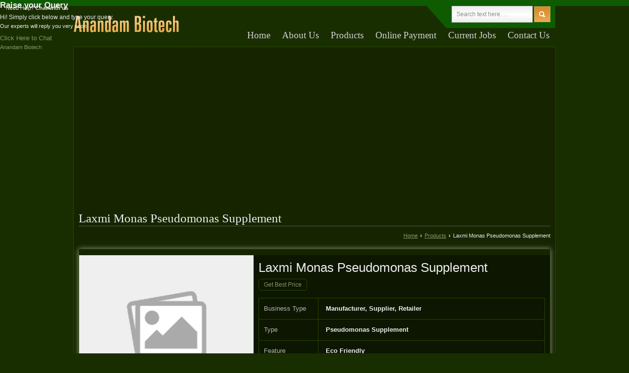

--- FILE ---
content_type: text/html
request_url: https://anandambiotech.com/laxmi-monas-pseudomonas-supplement.htm
body_size: 10032
content:
<html><head><meta charset="utf-8"/>
		<meta name="viewport" content="width=device-width, initial-scale=1, maximum-scale=1"/>
		<title>Laxmi Monas Pseudomonas Supplement Manufacturer Supplier in Sangli India</title>
		<meta name="description" content="Anandam Biotech are leading Manufacturer &amp; Supplier of Laxmi Monas Pseudomonas Supplement in Sangli Maharashtra India, Laxmi Monas Pseudomonas Supplement Manufacturer in Sangli , Wholesale Laxmi Monas Pseudomonas Supplement Supplier, Laxmi Monas Pseudomonas Supplement Wholesaler Trader"/>
		<meta name="keywords" content="laxmi monas pseudomonas supplement, laxmi monas pseudomonas supplement manufacturer, wholesale laxmi monas pseudomonas supplement, laxmi monas pseudomonas supplement supplier, laxmi monas pseudomonas supplement by anandam biotech, laxmi monas pseudomonas supplement manufacturer sangli, wholesale laxmi monas pseudomonas supplement supplier, laxmi monas pseudomonas supplement manufacturing company india"/>
			<link rel="canonical" href="/laxmi-monas-pseudomonas-supplement.htm"/>					<link rel="stylesheet" href="/catalog_wlimg_com/main-common/catalog_common.css"/>
					<link rel="stylesheet" href="/catalog_wlimg_com/templates-images/12520/12530/catalog.css"/>
					<link rel="stylesheet" href="/catalog_wlimg_com/templates-images/12520/12530/meanmenu_min.css" media="(max-width:640px)"/>
					<link rel="stylesheet" href="/catalog_wlimg_com/templates-images/12520/12530/responsive.css" media="(min-width:641px) and (max-width:980px)"/>
					<link rel="stylesheet" href="/catalog_wlimg_com/templates-images/12520/12530/mobile.css" media="(max-width:640px)"/>
		<link rel="shortcut icon" href="/catalog_wlimg_com/ico-images/a.ico" type="image/x-icon"/>
	<style>
	
	.company_logo .com_title a{font-weight:600;}		
	</style>
			<script src="/code_jquery_com/jquery-1_8_3_min.js"></script>
			<script src="/catalog_wlimg_com/main-common/bizcatglog-js.js"></script>
			<script src="/catalog_wlimg_com/main-common/country_list.js"></script>
			<script src="/catalog_wlimg_com/main-common/common-static-form_new.js"></script>
			<script src="/catalog_wlimg_com/main-common/swfobject-new.js"></script>
			<script src="/catalog_wlimg_com/jquery-date-picker/jquery-ui_min.js"></script>
			<script src="/catalog_wlimg_com/main-common/resp_common.js"></script>
			<script src="/catalog_wlimg_com/main-common/Modernizr2_7_1.js"></script>
			<script src="/catalog_wlimg_com/templates-images/12520/common/ddsmoothmenu.js"></script>
			<script src="/catalog_wlimg_com/templates-images/12520/common/fluid_dg_min.js"></script>
			<script src="/catalog_wlimg_com/templates-images/12520/common/jquery_bxslider_min.js"></script>
			<script src="/catalog_wlimg_com/templates-images/12520/common/jquery_DG_Slider_min.js"></script>
			<script src="/catalog_wlimg_com/templates-images/12520/common/jquery_meanmenu_min.js"></script>
			<script src="/catalog_wlimg_com/templates-images/12520/common/jquery_zoom-min.js"></script>
			<script src="/catalog_wlimg_com/templates-images/12520/common/lt_ie8.js"></script>
			<script src="/catalog_wlimg_com/templates-images/12520/common/12520.js"></script>
			<script src="/catalog_wlimg_com/catalog-image-jquery/jquery_fancybox_min.js"></script>
			<script src="/catalog_wlimg_com/main-common/jquery_photo_gallery.js"></script>
			<script src="/catalog_wlimg_com/main-common/jquery_paging_photo_gallery.js"></script>
	<script>
	$('.fancybox').fancybox();
	</script>
	<script>jQuery(document).ready(function(e) {
		
	jQuery('.myTabs').tabs({'fxShow': true,'bookmarkable':false});
	
	jQuery(".tcl .plus").live("click", function() {
		jQuery(this).toggleClass('act').parent().find('ul').slideToggle('slow');
		});	
		
		jQuery(".plusMinus").on("click", function(){
			jQuery(this).toggleClass('act').parent().next('.showHide_rp').slideToggle('slow');
		});	
	});	
	</script>
	<script>
	// <![CDATA[
	(function($){
	$(document).ready(function(){
	$('#photoGallery').PagingPhotoGallery()
	})
	})(jQuery)
	//]]>
	</script>
		
							<script type="application/ld+json">
						    {
						     "@context": "",
						     "@type": "BreadcrumbList",
						     "itemListElement":
						     [
						      {
						       "@type": "ListItem",
						       "position": 1,
						       "item":
						       {
						        "@id": "/index.html",
						        "name": "Home"
						        }
						      },
						      {
						       "@type": "ListItem",
						       "position": 2,
						       "item":
						       {
						        "@id": "/products.htm",
						        "name": "Products"
						        }
						      },
						      {
								"@type": "ListItem",
								"position": 3,
								"item":
								{
								 "@id": "/laxmi-monas-pseudomonas-supplement.htm",
								 "name": "Laxmi Monas Pseudomonas Supplement"
								}
								}
						      ]
						    }
						    </script>
		<script>
		jQuery(document).ready(function(e){
		  jQuery('.whatsappBtn').on('click',function(event){
			jQuery(this).toggleClass('wh-close');
			jQuery('.whChatSec').toggleClass('wh-active');
			jQuery('.whTooltip').toggleClass('downTooltip');
		  });
		  $.fn.scrollEnd = function(callback, timeout) {          
		  jQuery(this).scroll(function(){
		    var $this = jQuery(this);
		    if ($this.data('scrollTimeout')) {
		      clearTimeout($this.data('scrollTimeout'));
		    }
		     $this.data('scrollTimeout', setTimeout(callback,timeout));
		    });
		   };
		   jQuery(window).scroll(function(){
		    jQuery('.whTooltip').fadeIn();
		   });
		   jQuery(window).scrollEnd(function(){
		    jQuery('.whTooltip').fadeOut();
		   }, 700);
		});
		</script>
		
 </head><body><div class="whChatSec pf dib c5px">
		<div class="whHdSec">
		<h4 class="xxlarge mb5px fw6 db lh13em">Raise your Query</h4>
		<p>Hi! Simply click below and type your query.</p> 
		</div>
		<div class="whChatCont"> 
		<p class="small mb7px">Our experts will reply you very soon.</p> 
		<div class="whChatList">
		<a class="pr cp db bsbb" href="" target="_blank"> 
		<span class="large db">Click Here to Chat </span> 
		<span class="small">Anandam Biotech</span>
		</a>
		</div>
		</div> 
		</div>
		<div class="whatsapp-sec pf">
		<div class="whatsappBtn"><i class="fa fa-whatsapp"></i></div>
		<div class="whTooltip small db mr7px p12px pt7px pb7px c5px" style="left:unset;right:100%;"><span>Need Help? <strong>Chat with us</strong></span></div>
		</div>	
	<style>
	@media(min-width:767px){
	.proDtls table.formTable tr td:first-child{padding-left:10px;}
	}
	
	.wrap .wrap{width:auto;}
	.bx-proDetails .h.hd_h2{margin-bottom:20px;}
	.thumb ul{margin-left:0px;}
	.thumb ul li img{width:50px;height:50px;}
	</style>
	
	<header id="headerFormat1">
     <div class="wrap">
          <div class="row1 dt">
               <div class="col-1">
                     <div id="company"><a class="dib" href="/index.html" title="Anandam Biotech"><img src="/catalog_wlimg_com/1/2182307/other-images/12396-comp-image.png" alt="Anandam Biotech" title="Anandam Biotech"/></a></div>
                </div>
                <div class="col-2 vab pr">
                      <div class="topBg dib" style="position:absolute;top:0;right:0;">
                            
			<script>
			function form_validation(frm){
			if (frm.kword.value == '' || frm.kword.value == 'Search text here. . .'){
			alert("Please Enter The Text");
			return false;
			}
			}
			</script>
			<form action="" name="searchform" method="post" onsubmit="return form_validation(this)" enctype="multipart/form-data"><input type="hidden" name="reqbutnotprohobited[]" value="kword"/><div class="fo"><div class="search padding"><input name="kword" type="text" class="input w70 vam" maxlength="30" id="req_text_Keyword" value="Search text here. . ." onfocus="if(this.value==&#39;Search text here. . .&#39;)this.value=&#39;&#39;" onblur="if(this.value==&#39;&#39;)this.value=&#39;Search text here. . .&#39;"/> <input type="image" src="/catalog_wlimg_com/templates-images/12520/12530/search_button.png" class="cp vam button" alt="search"/></div></div><input type="hidden" name="member_id" value="2182307"/><input type="hidden" name="site_type" value="ei"/></form>
                       </div>
                       <br/>
                       <br/>
                       <div class="fixer afterdiv">
<div class="tml">
	<nav class="fo" id="tml">
		<ul><li><a href="/index.html" title="Home">Home</a></li><li><a href="/about-us.htm" title="About Us">About Us</a></li><li><a href="/products.htm" title="Products">Products</a><ul><li><a href="/soil-conditioners.htm" title="Soil Conditioners">Soil Conditioners</a></li><li><a href="/agro-bio-pesticide.htm" title="Agro Bio Pesticide">Agro Bio Pesticide</a></li><li><a href="/bio-plant-growth-promoter.htm" title="Bio Plant Growth Promoter">Bio Plant Growth Promoter</a></li><li><a href="/organic-plant-growth-booster.htm" title="Organic Plant Growth Booster">Organic Plant Growth Booster</a></li><li><a href="/laxmi-composting-culture.htm" title="Laxmi Composting Culture Solution">Laxmi Composting Culture Solution</a></li><li><a href="/laxmi-bactocane-sugarcane-tonic.htm" title="Laxmi Bactocane Sugarcane Tonic">Laxmi Bactocane Sugarcane Tonic</a></li><li><a href="/laxmi-bio-dart-bio-control-solution.htm" title="Laxmi Bio Dart Bio Control Solution">Laxmi Bio Dart Bio Control Solution</a></li><li><a href="/laxmi-fish-protein-hydrolysate-plant-growth-nutrient.htm" title="Laxmi Fish Protein Hydrolysate Plant Growth Nutrient">Laxmi Fish Protein Hydrolysate Plant Growth Nutrient</a></li><li><a href="/laxmi-killmil-eco-friendly-biocontrol-agent.htm" title="Laxmi Killmil Eco Friendly Biocontrol Agent">Laxmi Killmil Eco Friendly Biocontrol Agent</a></li><li><a href="/laxmi-monas-pseudomonas-supplement.htm" title="Laxmi Monas Pseudomonas Supplement">Laxmi Monas Pseudomonas Supplement</a></li><li><a href="/laxmi-tricho-eco-friendly-biological-mixture.htm" title="Laxmi Tricho Eco-Friendly Biological Mixture">Laxmi Tricho Eco-Friendly Biological Mixture</a></li></ul></li><li><a href="/pay.html" title="Online Payment">Online Payment</a></li><li><a href="/current-jobs.htm" title="Current Jobs">Current Jobs</a></li><li><a href="/contact-us.htm" title="Contact Us">Contact Us</a></li></ul><p class="cb"></p>
   <script>
		   ddsmoothmenu.arrowimages.down[1] = '[data-uri]';
		   ddsmoothmenu.arrowimages.right[1] = '[data-uri]';
                                ddsmoothmenu.init({
                                mainmenuid: "tml", //menu DIV id
                                orientation: 'h',
                                topPos : 0,
                                leftPos :0
                                })
                            </script>
	</nav>
<script>
		jQuery(document).ready(function () {
			jQuery('nav').meanmenu();
		});
	</script>
</div>
</div>
<div class="top_space dn" style="height:50px;"> </div>
                </div>
          </div>
     </div>
</header><div id="middle">
    <div id="bodyFormat1" class="wrap ls data">	
<div class="p10px">
                  <div id="flash_area">
    <div id="flash" class="mob_h">
        <div class="banner_area">
            <div class="fluid_container">
                <div class="fluid_dg_wrap fluid_dg_charcoal_skin fluid_container" id="fluid_dg_slider">
                   <div data-src="[data-uri]"></div><div data-src="[data-uri]"></div>
                </div>
            </div>
        </div>
        <p class="cb"></p>
        <script>
            jQuery(window).load(function() {
            jQuery('#fluid_dg_slider').fluid_dg({thumbnails:true,pagination:true,height:'40.6%',navigation:true,minHeight:'100',fx:"mosaicRandom",loader:'none',hover:'false',playPause:'true',time:3000});});
        </script>
    </div>
</div>
                  <br class="lh2em"/>
	          <!-- header ends -->
		
	<div class="h1"><h1>Laxmi Monas Pseudomonas Supplement</h1></div><p class="breadcrumb ar uu small"><a href="/index.html" title="Home">Home</a> <b class="ffv p2px">›</b> <a href="/products.htm" title="Products">Products</a> <b class="ffv p2px">›</b> Laxmi Monas Pseudomonas Supplement</p>
	<br/>
		<div class="bx-proDetails">
		<section class="pt12px mb30px bdr data bx1 pr">           		  
		<div class="row1 dt mb5px">	
	<div class="col-1 width38"> 
	<link rel="stylesheet" href="/catalog_wlimg_com/main-common/magiczoomplus.css"/>
	<script src="/catalog_wlimg_com/main-common/magiczoomplus.js"></script>
	<div class="zoom-gallery pr">
		<a href="" class="dib fancy-popup"><img src="/catalog_wlimg_com/src-images/ei/no-image-product-400.jpg" class="m0a" alt="Laxmi Monas Pseudomonas Supplement" title="Laxmi Monas Pseudomonas Supplement"/></a>
	</div>	
	</div>	
	<div class="col-2 large">				  
	<div class="fo mb10px">
	<div class="xlarge mb7px db lh12em ffrr dtlsHd"><a name="2138422"></a>Laxmi Monas Pseudomonas Supplement
	</div>
	<div class=""><a href="" class="fancy-popup dib bdr bdr-btn theme2Bdr p2px10px c5px small">Get Best Price</a>
	</div>
	</div>
	<script>
	  jQuery(document).ready(function(){
	  jQuery('.scrl-down').on('click', function (e){
	    e.preventDefault();
	    jQuery('html, body').animate({
	     scrollTop: jQuery(jQuery(this).attr('href')).offset().top - jQuery('header').height() - 70
	    }, 500, 'linear');
	  });
	  });
	</script>
		<div class="mt15px proDtls">
		<table class="w100 mb10px formTable lcBdr0">
					<tbody><tr>
					<td class="p5px alpha75">Business Type</td>
					<td class="p5px fw6">Manufacturer, Supplier, Retailer</td>
					</tr>
					<tr>
					<td class="p5px alpha75">Type</td>
					<td class="p5px fw6">Pseudomonas Supplement</td>
					</tr>
					<tr>
					<td class="p5px alpha75">Feature</td>
					<td class="p5px fw6">Eco Friendly</td>
					</tr>
					<tr>
					<td class="p5px alpha75">Use</td>
					<td class="p5px fw6">Agricultural</td>
					</tr>
			<tr><td colspan="2"> <a href="#pro1" class="dif u small bn scrl-down">Click to view more</a> </td></tr>
		</tbody></table>
		</div>
		<div class="mt25px proDtls">
		<p class="large dif mb5px ffrr">Preferred Buyer From</p> 
		<table class="w100 mb10px formTable">
			<tbody><tr>
			<td class="p5px alpha75">Location</td>
			<td class="p5px fw6">Worldwide</td>
			</tr>		
		</tbody></table>
		</div>
		<div class="mt20px proDtlsBtn"> 
		<a href="" class="fancy-popup xlarge dib w49 p10px20px bsbb pt15px pb15px c5px ts0 bdr bdr-btn theme2Bdr ttu ac mb10px fw6"> Request to Call </a> 
		<a href="" class="fancy-popup buttonBig w49 bsbb xlarge dib p10px20px pt15px pb15px c5px ts0 ac ttu"> Send Enquiry </a>
		</div>
	</div>				
	</div>
	</section>
		<section id="pro1" class="pt12px mb30px bdr bx1 pr">
		<div class="p15px">
			<div class="mb5px proDtls">
			<p class="xxlarge fw5 mb10px ffrr">Product Details</p> 
			<div class="fo rowflex">
					<div class="twoClmn"> 
   					<div class="df-dt w100 bdrB pt5px pb5px mb10px"> 
   					<div class="df-dtc w35 p5px alpha75">Color</div>
					<div class="df-dtc p5px fw6">Brown</div>
					</div>	
					</div>
					<div class="twoClmn"> 
   					<div class="df-dt w100 bdrB pt5px pb5px mb10px"> 
   					<div class="df-dtc w35 p5px alpha75">Storage</div>
					<div class="df-dtc p5px fw6">store in a cool, dry place and avoid direct sunlight</div>
					</div>	
					</div>
					<div class="twoClmn"> 
   					<div class="df-dt w100 bdrB pt5px pb5px mb10px"> 
   					<div class="df-dtc w35 p5px alpha75">Shelf Life</div>
					<div class="df-dtc p5px fw6">1 Year</div>
					</div>	
					</div></div>	
			</div> 
			<div class="js-dynamic-height" data-maxheight="100">
			<div class="dynamic-wrap lh18em small pb15px"><p>We do not have to worry about stock-out situations and undertaking bulk orders, as are facilitated by a large storage facility. It has the latest inventory management software that helps us to maintain year around availability of the products. The offered lot is reckoned for its quality and reliability as it is prepared using the best available resources. Also, we make sure that the material is sourced from the certified places.</p></div>
			<a class="js-dynamic-show-hide mt10px small" style="color:#0972c1;text-decoration:none;" title="Read More..." data-replace-text="Read Less...">Read More...</a>
			</div>
			<script src="/catalog_wlimg_com/main-common/jquery_dynamicmaxheight_min.js"></script>	
			<script>
			  jQuery(document).ready(function(){
					jQuery('.js-dynamic-height').dynamicMaxHeight();		
					$('.js-dynamic-height', document).each(function(){
						var height = parseInt($(this).find(".dynamic-wrap").css("height").replace("px", ""));
						var maxHeight = parseInt($(this).attr("data-maxheight"));
						if(height < maxHeight){
							$(this).find(".js-dynamic-show-hide").hide();
						}
					});
				});
			</script>							
			<p class="ac mb10px"><a href="" class="fancy-popup buttonBig xlarge dib p10px20px c3px ts0">Yes! I am interested</a></p>
		</div>
		</section>	
	 <script>
    var slider = jQuery('.bxslider').bxSlider({
      slideWidth: 420,
      controls: false,
      auto: true,
      autoHover: true,
      pause: 2000,
      pager: false
    });
	jQuery('.item-Thumb').bxSlider({
		 mode: 'horizontal',
		 maxSlides: 6,
		 slideWidth: 70,
		 slideMargin: 2,				
		 pager: false,
		 //infiniteLoop: true,				 
		 //hideControlOnEnd: true				
	}); 
    jQuery('.pager').on('mouseover', 'a', function() {
      slider.goToSlide(jQuery(this).data('slide-index'));
      slider.stopAuto();
    });
    jQuery('.pager').on('mouseleave', 'a', function() {
      slider.startAuto();
    });
  </script>
	    <section class="pt20px pb10px mb30px bdr bx1 pr">
	    <div class="wrap flDiv"><div class="eiDtlsFrm">
	    <div class="ac mb15px">
	     <div><h2 class="hd_NT fw6">Looking for &#34;<span class="dif">Laxmi Monas Pseudomonas Supplement</span>&#34; ?</h2></div>
	     <p class="mt7px large"></p>
	     </div>
	     <form name="products_form" method="post" action="" onsubmit="return static_inq_form_validate(10024);">
		<input type="hidden" name="disp_type" value="html"/>
		<input type="hidden" name="mi" value="2182307"/>
		<input type="hidden" name="formId" value="10024"/>
		<input type="hidden" name="dynFrm_subject" value="Laxmi Monas Pseudomonas Supplement"/>
		
		<input type="hidden" name="id" value="enquiry"/>
		<input type="hidden" name="create_for" value=""/>
		<input type="hidden" name="chk_2138422" value="Laxmi Monas Pseudomonas Supplement"/>
		<input type="hidden" name="dynFrm_product_slno" value="3512095"/>
					<div class="mt7px dt ac-dtr acac-dtc w100 prodtlsPop">
	<div class="">
	<div class="pt7px pb7px w75px vam ar pr10px"><label for="Name">Name</label></div>
	<div class="pt7px pb7px"><input type="text" id="detail_contact_person" name="dynFrm_contact_person" class="p10px db w90 bdr bdrccc" placeholder="Name"/>
	<span class="red xsmall"></span>
	</div>
	</div>
	<div class="">
	<div class="pt7px pb7px w75px vam ar pr10px"><label for="Email">Email</label></div>
	<div class="pt7px pb7px"><input type="email" id="detail_email_id" name="dynFrm_email_id" class="p10px db w90 bdr bdrccc" placeholder="Email"/>
	<span class="red xsmall"></span></div>
	</div>
	<div class="">
	<div class="pt7px pb7px w75px vam ar pr10px"><label for="Phone">Mobile No.</label></div>
	<div class="pt7px pb7px phonemsg"><input type="hidden" name="dynFrm_country" id="dynFrm_country" value="US^1"/><input name="dynFrm_phone" type="tel" id="phone_popup" placeholder="Enter Mobile No."/><span class="red xsmall"></span></div>
	</div>
	<div class="">
	<div class="pt7px pb7px w75px vam ar pr10px"><label for="Name">Quantity</label></div>
	<div class="pt7px pb7px halfDiv">
	<div><input type="text" name="estimate_quantity" class="p10px bdr bdrccc" placeholder="Estimated Quantity"/></div>
	<div>
	<input name="quantity_unit" id="quantity_unit" type="text" placeholder="Unit Type" class="p10px bdr bdrccc quantity_unit_class" value="" onkeypress="return (event.charCode &gt; 64 &amp;&amp; event.charCode &lt; 91) || (event.charCode &gt; 96 &amp;&amp; event.charCode &lt; 123)"/>
  	<span id="quantity_unit_pop"></span>
  	</div>
	</div>			  
	</div>
			<div class="">
		<div class="pt7px pb7px w75px vam ar pr10px lh1em"><label for="Name">Purpose of Requirement</label></div>
		<div class="pt7px pb7px threeDiv">
		<div><label class="control control--checkbox">
		<input type="radio" name="purpose_of_purchase" value="Reselling"/>
		<div class="control__indicator">Reselling</div>
		</label></div>
		<div><label class="control control--checkbox">
		<input type="radio" name="purpose_of_purchase" value="End Use"/>
		<div class="control__indicator">End Use</div>
		</label></div>
		<div><label class="control control--checkbox">
		<input type="radio" name="purpose_of_purchase" value="Raw Material"/>
		<div class="control__indicator">Raw Material</div>
		</label></div>
		</div>			  	
		</div>
		
		<div class="txt_ar">
		<div class="pt7px pb7px w75px vam ar pr10px lh1em"><label for="Name">Requirement Details</label></div>
		<div class="pt7px pb7px vam"><textarea id="detail_details_2" name="dynFrm_details_2" class="p10px db w90 bdr bdrccc" placeholder="I am interested. Kindly send the quotation for the same.">I am interested. Kindly send the quotation for the same.</textarea> 
		<span class="red xsmall"></span>
		</div>			  
		</div>	
			<div class="proSendEnq">
		<div class="w75px ar"></div>
	<div class="pt5px pb5px"><input type="submit" class="button dib p7px pl22px pr22px fw6 ts0 c3px" value="Send Enquiry"/></div>
	</div>	
	</div>		  
	<script src="/catalog_wlimg_com/main-common/intlTelInput.js"></script>
	<link href="/catalog_wlimg_com/main-common/intlTelInput.css" rel="stylesheet"/>
	<script>
	$("#phone_popup").bind('keydown',function (e) {
		// Allow : backspace, delete, tab, escape, enter and .
		if ($.inArray(e.keyCode, [46, 8, 9, 27, 13, 110, 190]) !== -1 ||
			 // Allow : Ctrl+A, Command+A
			(e.keyCode == 65 && ( e.ctrlKey === true || e.metaKey === true ) ) || 
			 // Allow : home, end, left, right, down, up
			(e.keyCode >= 35 && e.keyCode <= 40)) {
				 // let it happen, don't do anything
				 return;
		}
		// Ensure that it is a number and stop the keypress
		if ((e.shiftKey || (e.keyCode < 48 || e.keyCode > 57)) && (e.keyCode < 96 || e.keyCode > 105)) {
			e.preventDefault();
		}
	}).intlTelInput({
	   geoIpLookup : function(callback) {
		 $.get("", function() {}, "jsonp").always(function(resp) {
		   var countryCode = (resp && resp.country) ? resp.country  : "";
		   callback(countryCode);
		 });
	   },
	   initialCountry : "us"
	})
	jQuery(document).ready(function(){jQuery(".country-list li").click(function(){var DG=jQuery(this).attr('data-country-code').toUpperCase()+'^'+jQuery(this).attr("data-dial-code");jQuery("input[id=dynFrm_country]").val(DG)})})
	
    	
	var availableCityTags = ["piece", "pc", "pieces", "pcs", "Kilogram", "kg", "Kilograms", "kgs", "Bag", "Bags", "Unit", "Units", "Pair", "Pairs", "Set", "Sets", "Meter", "m", "Ton", "Tn", "Tons", "Metric Ton", "MT", "Metric Tons", "Box", "Boxes", "Square Feet", "Sq. Ft.", "Roll", "Rolls", "Bottle", "Bottles", "Litre", "Ltr", "Litres", "Ltrs", "Packet", "Pkt", "Packets", "Pkts", "Sheet", "Sheets", "Dozen", "Doz", "Dozens", "Carton", "CTN", "Cartons", "Container", "CNT", "Containers", "Pack", "Packs", "Ream", "Reams", "Gram", "gm", "Grams", "gms", "Ounce", "oz", "Pound", "lb", "Pounds", "lbs", "Gallon", "gal", "Gallons", "Bushel", "bsh", "Kilometer", "Km", "Kilometers", "Kms", "Square Meter", "Sq. Mtr.", "Square Meters", "Sq. Mtrs", "Hectare", "hect", "Hectares", "Short Ton", "short tn", "Short Tons", "Long Ton", "long tn", "Long Tons", "Foot", "Ft.", "Feet", "Carat", "ct", "Milliliter", "ml", "Quintal", "qq", "Quintals", "Strip", "Strips", "Square Inch", "Sq. in.", "Inch", "in", "Inches", "Decimeter", "dm", "Decimeters", "Cubic Feet", "cu ft", "Yard", "yd", "Yards", "yds", "Centimeter", "cm", "Centimeters", "cms", "Number", "No", "Numbers", "Nos", "Bale", "Bales", "Bundle", "Bundles", "Buckle", "Buckles", "Can", "Cans", "Cubic meter", "cu. m.", "Cubic Centimeter", "ccm", "cm3", "Drum", "Drums", "Great Gross", "gr gr", "Gross", "gr", "Kilolitre", "kl", "Kilolitres", "Square yard", "Sq. Yd.", "Square yards", "Sq. Yds.", "Barrel", "Barrels", "hour", "hr", "hours", "hrs", "Millimeter", "mm", "Square Centimeter", "cm2", "Mile", "Cubic Inch", "in3", "Imperial Teaspoon", "Imperial tsp", "Imperial TableSpoon", "Imperial Tbsp", "Fluid Ounce", "fl oz", "Imperial Cup", "Imperial Pint", "Imperial Quart", "Imperial Gallon", "US teaspoon", "US tsp", "US Tablespoon", "US tbsp", "US Legal Cup", "US Liquid Pint", "US Liquid Quart", "US Liquid Gallon", "Minute", "Day", "Week", "Month", "Year", "Decade", "Century", "Nautical Mile", "nmi", "Acre", "milligram", "mg", "milligrams"];
	
	jQuery(".quantity_unit_class").autocomplete({
	
	  minLength: 1,
	  appendTo: "#quantity_unit_pop",
	  source: availableCityTags
	});  
	</script>
				<input type="hidden" name="current_url" value=""/>
	  	<input type="hidden" name="web_address" value=""/>
	  	<input type="hidden" name="inq_thanks_msg" value="Thank you for inquiry.&lt;br /&gt;&lt;br /&gt;We have received your business request. Our Sales Team will soon get in touch with you.&lt;br /&gt;&lt;br /&gt;&lt;br /&gt;"/>
		<input type="hidden" name="inq_thanks_title" value="Enquiry"/>
	  	<input type="hidden" name="redirected_url" value=""/>
						<input type="hidden" name="catalog_mi" value="2182307"/>
	  	<input type="hidden" name="id" value="static_form"/>
	  	<input type="hidden" name="form_id" value="10024"/>
		</form>
		</div>
		</div>
		</section>
		<div class="dn" id="price_measure"></div>
		<script>
			document.addEventListener("DOMContentLoaded", function(){
				var pmeasure = $("#price_measure", document).text();
				$("input[name=quantity_unit]", document).val(pmeasure);
			});
		</script>
			<section class="pt20px pb10px topRightArrow bx1">
			<div class="fo">
			<div class="ac mb7px">
			<div><h2 class="hd_NT fw6">Explore More Products</h2></div></div>
			<div class="ic" id="1102_3-1">
			<div class="slider idv_eqheight">
			<ul class=" bxslider987 ">
				<li class="ac">
				<div class="data p10px">
				<div class="dib">
				<div class="imgFrame w250px h200px m0a">
	            <div class="imgFrame w250px h200px picBg dtc ac vam lh0">
				<a href="/laxmi-azotobacter-bio-plant-growth-promoter.htm" title=""><img src="[data-uri]" class="m0a" alt="Laxmi Azotobacter Bio Plant Growth Promoter" title="Laxmi Azotobacter Bio Plant Growth Promoter" style="max-width:100%; max-height:100%"/></a>
				</div>
				</div>
				<div class="dif b h xlarge pl5px pr5px lh12em mt10px"><a href="/laxmi-azotobacter-bio-plant-growth-promoter.htm" title="">Laxmi Azotobacter Bio Plant Growth Promoter</a></div>
				<div class="mt15px"><a class="buttonBig p5px15px ts0 br3px" href="/laxmi-azotobacter-bio-plant-growth-promoter.htm" title="">Get Best Quote</a></div>
				</div> 
				</div> 
				</li>
				<li class="ac">
				<div class="data p10px">
				<div class="dib">
				<div class="imgFrame w250px h200px m0a">
	            <div class="imgFrame w250px h200px picBg dtc ac vam lh0">
				<a href="/laxmi-wonder-soil-conditioner.htm" title=""><img src="/2_wlimg_com/product_images/bc-small/dir_73/2182307/laxmi-wonder-929047.jpg" class="m0a" alt="Laxmi Wonder Soil Conditioner" title="Laxmi Wonder Soil Conditioner" style="max-width:100%; max-height:100%"/></a>
				</div>
				</div>
				<div class="dif b h xlarge pl5px pr5px lh12em mt10px"><a href="/laxmi-wonder-soil-conditioner.htm" title="">Laxmi Wonder Soil Conditioner</a></div>
				<div class="mt15px"><a class="buttonBig p5px15px ts0 br3px" href="/laxmi-wonder-soil-conditioner.htm" title="">Get Best Quote</a></div>
				</div> 
				</div> 
				</li>
				<li class="ac">
				<div class="data p10px">
				<div class="dib">
				<div class="imgFrame w250px h200px m0a">
	            <div class="imgFrame w250px h200px picBg dtc ac vam lh0">
				<a href="/laxmi-killmil-eco-friendly-biocontrol-agent.htm" title=""><img src="[data-uri]" class="m0a" alt="Laxmi Killmil Eco Friendly Biocontrol Agent" title="Laxmi Killmil Eco Friendly Biocontrol Agent" style="max-width:100%; max-height:100%"/></a>
				</div>
				</div>
				<div class="dif b h xlarge pl5px pr5px lh12em mt10px"><a href="/laxmi-killmil-eco-friendly-biocontrol-agent.htm" title="">Laxmi Killmil Eco Friendly Biocontrol Agent</a></div>
				<div class="mt15px"><a class="buttonBig p5px15px ts0 br3px" href="/laxmi-killmil-eco-friendly-biocontrol-agent.htm" title="">Get Best Quote</a></div>
				</div> 
				</div> 
				</li>
				<li class="ac">
				<div class="data p10px">
				<div class="dib">
				<div class="imgFrame w250px h200px m0a">
	            <div class="imgFrame w250px h200px picBg dtc ac vam lh0">
				<a href="/laxmi-utkarsha-bio-plant-growth-promoter.htm" title=""><img src="[data-uri]" class="m0a" alt="Laxmi Utkarsha Bio Plant Growth Promoter" title="Laxmi Utkarsha Bio Plant Growth Promoter" style="max-width:100%; max-height:100%"/></a>
				</div>
				</div>
				<div class="dif b h xlarge pl5px pr5px lh12em mt10px"><a href="/laxmi-utkarsha-bio-plant-growth-promoter.htm" title="">Laxmi Utkarsha Bio Plant Growth Promoter</a></div>
				<div class="mt15px"><a class="buttonBig p5px15px ts0 br3px" href="/laxmi-utkarsha-bio-plant-growth-promoter.htm" title="">Get Best Quote</a></div>
				</div> 
				</div> 
				</li>
				<li class="ac">
				<div class="data p10px">
				<div class="dib">
				<div class="imgFrame w250px h200px m0a">
	            <div class="imgFrame w250px h200px picBg dtc ac vam lh0">
				<a href="/laxmi-bac-agro-bio-pesticide.htm" title=""><img src="[data-uri]" class="m0a" alt="Laxmi-Bac Agro Bio Pesticide" title="Laxmi-Bac Agro Bio Pesticide" style="max-width:100%; max-height:100%"/></a>
				</div>
				</div>
				<div class="dif b h xlarge pl5px pr5px lh12em mt10px"><a href="/laxmi-bac-agro-bio-pesticide.htm" title="">Laxmi-Bac Agro Bio Pesticide</a></div>
				<div class="mt15px"><a class="buttonBig p5px15px ts0 br3px" href="/laxmi-bac-agro-bio-pesticide.htm" title="">Get Best Quote</a></div>
				</div> 
				</div> 
				</li>
				<li class="ac">
				<div class="data p10px">
				<div class="dib">
				<div class="imgFrame w250px h200px m0a">
	            <div class="imgFrame w250px h200px picBg dtc ac vam lh0">
				<a href="/laxmi-phos-agro-bio-pesticide.htm" title=""><img src="[data-uri]" class="m0a" alt="Laxmi-Phos Agro Bio Pesticide" title="Laxmi-Phos Agro Bio Pesticide" style="max-width:100%; max-height:100%"/></a>
				</div>
				</div>
				<div class="dif b h xlarge pl5px pr5px lh12em mt10px"><a href="/laxmi-phos-agro-bio-pesticide.htm" title="">Laxmi-Phos Agro Bio Pesticide</a></div>
				<div class="mt15px"><a class="buttonBig p5px15px ts0 br3px" href="/laxmi-phos-agro-bio-pesticide.htm" title="">Get Best Quote</a></div>
				</div> 
				</div> 
				</li>
				<li class="ac">
				<div class="data p10px">
				<div class="dib">
				<div class="imgFrame w250px h200px m0a">
	            <div class="imgFrame w250px h200px picBg dtc ac vam lh0">
				<a href="/laxmi-sonera-organic-plant-growth-booster.htm" title=""><img src="/2_wlimg_com/product_images/bc-small/dir_73/2182307/laxmi-sonera-929056.jpg" class="m0a" alt="Laxmi Sonera Organic Plant Growth Booster" title="Laxmi Sonera Organic Plant Growth Booster" style="max-width:100%; max-height:100%"/></a>
				</div>
				</div>
				<div class="dif b h xlarge pl5px pr5px lh12em mt10px"><a href="/laxmi-sonera-organic-plant-growth-booster.htm" title="">Laxmi Sonera Organic Plant Growth Booster</a></div>
				<div class="mt15px"><a class="buttonBig p5px15px ts0 br3px" href="/laxmi-sonera-organic-plant-growth-booster.htm" title="">Get Best Quote</a></div>
				</div> 
				</div> 
				</li>
				<li class="ac">
				<div class="data p10px">
				<div class="dib">
				<div class="imgFrame w250px h200px m0a">
	            <div class="imgFrame w250px h200px picBg dtc ac vam lh0">
				<a href="/laxmi-azospirillum-bio-plant-growth-promoter.htm" title=""><img src="[data-uri]" class="m0a" alt="Laxmi Azospirillum Bio Plant Growth Promoter" title="Laxmi Azospirillum Bio Plant Growth Promoter" style="max-width:100%; max-height:100%"/></a>
				</div>
				</div>
				<div class="dif b h xlarge pl5px pr5px lh12em mt10px"><a href="/laxmi-azospirillum-bio-plant-growth-promoter.htm" title="">Laxmi Azospirillum Bio Plant Growth Promoter</a></div>
				<div class="mt15px"><a class="buttonBig p5px15px ts0 br3px" href="/laxmi-azospirillum-bio-plant-growth-promoter.htm" title="">Get Best Quote</a></div>
				</div> 
				</div> 
				</li>
				<li class="ac">
				<div class="data p10px">
				<div class="dib">
				<div class="imgFrame w250px h200px m0a">
	            <div class="imgFrame w250px h200px picBg dtc ac vam lh0">
				<a href="/laxmi-bio-dart-bio-control-solution.htm" title=""><img src="[data-uri]" class="m0a" alt="Laxmi Bio Dart Bio Control Solution" title="Laxmi Bio Dart Bio Control Solution" style="max-width:100%; max-height:100%"/></a>
				</div>
				</div>
				<div class="dif b h xlarge pl5px pr5px lh12em mt10px"><a href="/laxmi-bio-dart-bio-control-solution.htm" title="">Laxmi Bio Dart Bio Control Solution</a></div>
				<div class="mt15px"><a class="buttonBig p5px15px ts0 br3px" href="/laxmi-bio-dart-bio-control-solution.htm" title="">Get Best Quote</a></div>
				</div> 
				</div> 
				</li>
				<li class="ac">
				<div class="data p10px">
				<div class="dib">
				<div class="imgFrame w250px h200px m0a">
	            <div class="imgFrame w250px h200px picBg dtc ac vam lh0">
				<a href="/laxmi-fantabac-agro-bio-pesticide.htm" title=""><img src="/2_wlimg_com/product_images/bc-small/dir_73/2182307/laxmi-fantabac-agro-bio-pesticide-1512973094-3511371.jpeg" class="m0a" alt="Laxmi Fantabac Agro Bio Pesticide" title="Laxmi Fantabac Agro Bio Pesticide" style="max-width:100%; max-height:100%"/></a>
				</div>
				</div>
				<div class="dif b h xlarge pl5px pr5px lh12em mt10px"><a href="/laxmi-fantabac-agro-bio-pesticide.htm" title="">Laxmi Fantabac Agro Bio Pesticide</a></div>
				<div class="mt15px"><a class="buttonBig p5px15px ts0 br3px" href="/laxmi-fantabac-agro-bio-pesticide.htm" title="">Get Best Quote</a></div>
				</div> 
				</div> 
				</li>
				<li class="ac">
				<div class="data p10px">
				<div class="dib">
				<div class="imgFrame w250px h200px m0a">
	            <div class="imgFrame w250px h200px picBg dtc ac vam lh0">
				<a href="/laxmi-potash-soil-conditioner.htm" title=""><img src="[data-uri]" class="m0a" alt="Laxmi Potash Soil Conditioner" title="Laxmi Potash Soil Conditioner" style="max-width:100%; max-height:100%"/></a>
				</div>
				</div>
				<div class="dif b h xlarge pl5px pr5px lh12em mt10px"><a href="/laxmi-potash-soil-conditioner.htm" title="">Laxmi Potash Soil Conditioner</a></div>
				<div class="mt15px"><a class="buttonBig p5px15px ts0 br3px" href="/laxmi-potash-soil-conditioner.htm" title="">Get Best Quote</a></div>
				</div> 
				</div> 
				</li>
				<li class="ac">
				<div class="data p10px">
				<div class="dib">
				<div class="imgFrame w250px h200px m0a">
	            <div class="imgFrame w250px h200px picBg dtc ac vam lh0">
				<a href="/laxmi-grow-soil-conditioner.htm" title=""><img src="/2_wlimg_com/product_images/bc-small/dir_73/2182307/laxmi-grow-929048.jpg" class="m0a" alt="Laxmi Grow Soil Conditioner" title="Laxmi Grow Soil Conditioner" style="max-width:100%; max-height:100%"/></a>
				</div>
				</div>
				<div class="dif b h xlarge pl5px pr5px lh12em mt10px"><a href="/laxmi-grow-soil-conditioner.htm" title="">Laxmi Grow Soil Conditioner</a></div>
				<div class="mt15px"><a class="buttonBig p5px15px ts0 br3px" href="/laxmi-grow-soil-conditioner.htm" title="">Get Best Quote</a></div>
				</div> 
				</div> 
				</li>
			</ul>
			</div>
		    </div>
				<script>
				  $(document).ready(function(){			
					$('.bxslider987').bxSlider({
						mode:'horizontal',				
						slideWidth: 268,infiniteLoop:false, minSlides:1,maxSlides: 4,slideMargin: 15,auto: true, 
						autoDirection:'next',
						moveSlides: 1,
						pause:3000,
						pager:false,
						pagerType:'full',
						autoControls: false, 
						controls:true, 
						autoHover:true,				
						speed:1000
					});
				  });
				</script>
			</div>
		    </section>
		</div>
	<script>
	jQuery('.zoom-gallery .selectors a').on('click touchend', function(e) {
		var iframe = jQuery('.active iframe[src*="youtube"],.active iframe[src*="vimeo"]');
		if (iframe.length) {
			iframe.attr('src',iframe.attr('src'));
		}
		jQuery('.zoom-gallery .zoom-gallery-slide').removeClass('active');
		jQuery('.zoom-gallery .selectors a').removeClass('active');
		jQuery('.zoom-gallery .zoom-gallery-slide[data-slide-id="'+jQuery(this).attr('data-slide-id')+'"]').addClass('active');
		jQuery(this).addClass('active');
		e.preventDefault();
	});
	</script>
	<script>jQuery(document).on('mouseup','.zoom-box>*',function(e){e.stopPropagation();jQuery('.DG_pops').trigger('click')})</script>
		<!-- footer -->
</div>
    </div>
</div><br/>
<footer class="wrap" id="footerFormat1">
    <table class="w100 formTable bdr0 headHr">
        <tbody><tr>
            <td class="p7px "><div class="selectLanguage ma3px"><span class="translation-links dib"><a class="English" data-lang="English"><img alt="English" title="English" src="/catalog_wlimg_com/flags/en-24x16.png" class="bdr vam"/></a><a class="Hindi" data-lang="Hindi"><img alt="Hindi" title="Hindi" src="/catalog_wlimg_com/flags/hi-24x16.png" class="bdr vam"/></a><a class="Italian" data-lang="Italian"><img alt="Italian" title="Italian" src="/catalog_wlimg_com/flags/it-24x16.png" class="bdr vam"/></a><a class="Japanese" data-lang="Japanese"><img alt="Japanese" title="Japanese" src="/catalog_wlimg_com/flags/ja-24x16.png" class="bdr vam"/></a></span> 
			<div id="google_translate_element" class="dib vat"></div>
			
			
			</div></td>
            <td class="p7px  ar"><div class="dib ml30px vam"></div><div class="dib vam">
		<span><a href="" target="_blank"><img src="/catalog_wlimg_com/main-common/ei.png" alt=""/></a></span></div></td>
        </tr>
    </tbody></table>
    <div class="bdrT dashed ">
        <table class="w100 formTable bdr0">
            <tbody><tr>
                <td id="copyright" class="small w50">
                    <div><p class="copyright">All Rights Reserved. <b>Anandam Biotech</b> <a href="" class="u" rel="nofollow" target="_blank">(Terms of Use)</a></p></div>
                    <div><p class="memberOf">Developed &amp; Managed By <a href="" rel="nofollow" target="_blank">Weblink.In Pvt. Ltd.</a></p></div>
                </td>
                <td id="fgl" class="small b ar"><p class="ma5px b bgl"><a href="/index.html" title="Home">Home</a> | <a href="/about-us.htm" title="About Us">About Us</a> | <a href="/products.htm" title="Products">Products</a> | <a href="/pay.html" title="Online Payment">Online Payment</a> | <a href="/current-jobs.htm" title="Current Jobs">Current Jobs</a> | <a href="/contact-us.htm" title="Contact Us">Contact Us</a> | <a href="/business-enquiry.htm" title="Enquiry">Enquiry</a> | <a href="/sitemap.htm" title="Sitemap">Site Map</a>
				<a href="" target="_blank" title="RSS"><img src="/catalog_wlimg_com/templates-images/12520/common/rss_icon.png" alt="RSS" class="vam"/></a></p></td>
            </tr>
        </tbody></table>
    </div>
</footer>
	<!--Created By - Weblink.In-->
	<script>
	$(document).ready(function() {
		$(".fancy-popup" ).fancybox({
			toolbar  : false,
			smallBtn : true,
			type : 'iframe',		
			iframe : {
			preload : false,
			css : {
				maxWidth  : '715px',
				maxHeight : '422px'
			}
			},
			centerOnScroll : true 
		});
	});
	
	$(document).ready(function() {
		$(".fancy-popup-service" ).fancybox({
			toolbar  : false,
			smallBtn : true,
			type : 'iframe',		
			iframe : {
			preload : false,
			css : {
				maxWidth  : '715px',
				maxHeight : '330px'
			}
			},
			centerOnScroll : true 
		});
	});
	</script>
	
	
<a href="https://www.sattaking786.com/" target="_blank" title="satta king 786">satta king 786</a>
<a href="//www.1hdhub4u.com/" target="_blank" title="hdhub4u">hdhub4u</a>
<script defer src="https://static.cloudflareinsights.com/beacon.min.js/vcd15cbe7772f49c399c6a5babf22c1241717689176015" integrity="sha512-ZpsOmlRQV6y907TI0dKBHq9Md29nnaEIPlkf84rnaERnq6zvWvPUqr2ft8M1aS28oN72PdrCzSjY4U6VaAw1EQ==" data-cf-beacon='{"version":"2024.11.0","token":"c3fa6072df804aaabc0cc532554d6780","r":1,"server_timing":{"name":{"cfCacheStatus":true,"cfEdge":true,"cfExtPri":true,"cfL4":true,"cfOrigin":true,"cfSpeedBrain":true},"location_startswith":null}}' crossorigin="anonymous"></script>
</body></html>

--- FILE ---
content_type: text/css
request_url: https://anandambiotech.com/catalog_wlimg_com/main-common/catalog_common.css
body_size: 24667
content:
@import url('');

@import url('');





body{font:12px/1.5em Arial,Helvetica,sans-serif;-webkit-text-size-adjust:100%;-ms-text-size-adjust:100%;word-break: break-word;}

a,abbr,address,article,aside,audio,b,blockquote,body,canvas,caption,cite,code,dd,del,details,dfn,div,dl,dt,em,fieldset,figcaption,figure,footer,form,h1,h2,h3,h4,h5,h6,header,hgroup,html,i,iframe,img,ins,kbd,label,legend,li,mark,menu,nav,object,ol,p,pre,q,samp,section,small,span,strong,sub,summary,sup,time,ul,var,video{margin:0;padding:0;outline:0;}

article,aside,details,figcaption,figure,footer,header,hgroup,menu,nav,section{display:block;}

audio,canvas,video{display:inline-block;}

table, tbody, thead, tr, th, td{border:none;}

@-moz-document url-prefix() {body{word-wrap: break-word;}}



a{text-decoration:none;cursor:pointer;outline:none !important;word-break: break-word;}

a[href^="mailto:"]{word-wrap:break-word;}

a:focus{outline:thin dotted;}	

a:active,a:hover{outline:0;}



abbr[title],dfn[title]{border-bottom:1px dotted;cursor:help;}

blockquote,q{quotes:none;}

blockquote:before,blockquote:after,q:before,q:after{content:'';content:none;}

del{text-decoration:line-through;}



h1,h2,h3,h4,h5,h6,form{display:inline;font-weight:normal;}

h1{font-size:1.5em;line-height:1.2em;}

h2{font-size:1.1em;}

h3{font-size:1em;font-weight:bold;}



.b h1,.b h2,.b h3,.b h4,.b h5,.b h6{font-weight:bold;}



hr{display:block;height:1px;border:0;border-top:1px solid #ccc;margin:1em 0;padding:0;}

iframe{background:transparent;border:0 none transparent;padding:0px;}



sub,sup{font-size:75%;line-height:0;position:relative;vertical-align:baseline;}

sup{top:-0.5em;}

sub{bottom:-0.25em;}



li{margin-bottom:5px;}

mark{background:none;font-weight:normal;font-style:normal;}

object{outline:none;}

ol{margin:5px 0 5px 30px;padding:0;}

ul{margin:5px 0 5px 30px;padding:0;}

ul ul,ol ol,ol ul,ul ol{margin-left:30px;}



.ls ol{margin:5px 0 5px 20px !important;padding:0 !important;}

.ls ol > li{list-style-type:decimal !important;}



button,input,select,textarea{font-size:100%;margin:0;}

button,input{line-height:normal;}

button,select{text-transform: none;}

button,html input[type="button"],input[type="reset"],input[type="submit"]{-webkit-appearance:button;cursor: pointer;overflow:visible;cursor:pointer;}

button[disabled],html input[disabled]{cursor:default;}

button::-moz-focus-inner,input::-moz-focus-inner{border:0;padding:0;}

textarea{overflow:auto;}

table{border-collapse:collapse;border-spacing:0;}

.input,textarea{padding:3px 5px;outline:none;}

.button, .razorpay-payment-button{padding:7px 12px;overflow:visible;cursor:pointer;font-weight:bold;}

.razorpay-payment-button{padding:12px 20px;font-size:1.3em; border-radius:5px;-webkit-border-radius:5px;-moz-border-radius:5px;}

.star{color:#f00;font-family:Verdana,Geneva,sans-serif;}



.alignLeft_imp table td{text-align:left !important;}



.al{text-align:left;}

.ar{text-align:right;}

.ac{text-align:center;}

.aj{text-align:justify;}

.vat{vertical-align:top;}

.vam{vertical-align:middle;}

.vaSub{vertical-align:sub;}

.vaSup{vertical-align:super;}

.vab{vertical-align:bottom;}

.fo:before,.fo:after{content:"";display:table;}

.fo:after{clear:both;}



.fl{float:left;display:inline;}

.fr{float:right;display:inline;}

.flwm{float:left;margin:0 10px 5px 0;display:inline;}

.frwm{float:right;margin:0 0 5px 10px;display:inline;}

.cb{clear:both;}

.cl{clear:left;}

.cr{clear:right;}





.b1px{height:1px;line-height:1px;font-size:1px;}



.alpha25{opacity:0.25;filter:alpha(opacity=25);}

.alpha50{opacity:0.50;filter:alpha(opacity=50);}

.alpha75{opacity:.75;filter:alpha(opacity=75);}



.b{font-weight:bold;}

.bn{font-weight:normal;}

.i{font-style:italic;}

.in{font-style:normal;}

.n{font-weight:normal;font-style:normal;}

b, strong{ font-weight:bold !important}

i, em{font-style:italic; }



.uo a{text-decoration:none;}.uo a:hover{text-decoration:underline;}

.uu a{text-decoration:underline;}.uu a:hover{text-decoration:none;}

.u,a.u{text-decoration:underline;}a.u:hover{text-decoration:none;}

.un,.un a,.un a:hover{text-decoration:none;}



.bcs{border-collapse:separate;}

.nw,.wsnw{white-space:nowrap;}

.ww,.wwbw{word-wrap:break-word;word-break:break-all;word-break:normal;}

.ttc{text-transform:capitalize;}

.ttl{text-transform:lowercase;}

.ttu{text-transform:uppercase;}

.fvsc{font-variant:small-caps;}

.db,.block{display:block;}

.di,.inline{display:inline;}

.dib{display:inline-block;}

.dn,.none{display:none;}

.dtc{display:table-cell;}

.vh{visibility:hidden;}

.ofh{overflow:hidden;}

.pa,.absolute{position:absolute;}

.pf{position:fixed;}

.pr,.relative{position:relative;}

.ps{position:static;}

.cp{cursor:pointer;}

.cd{cursor:default;}

.ch{cursor:help;}



.lsn{list-style:none;}

.ul0,.ul0 ul,.ul0 li{list-style:none;margin:0;padding:0;}

.dtc,.ac-dtc > *,.acac-dtc > * > *{display:table-cell;}

.dtr,.ac-dtr > *,.acac-dtr > * > *{display:table-row;}





.br{line-height:1.5em;}

.ma1px a{margin:0 1px;}

.ma1px a:first-child{margin-left:0;}.ma1px a:last-child{margin-right:0;}

.ma2px a{margin:0 2px;}

.ma2px a:first-child{margin-left:0;}.ma2px a:last-child{margin-right:0;}

.ma3px a{margin:0 3px;}

.ma3px a:first-child{margin-left:0;}.ma3px a:last-child{margin-right:0;}

.ma5px a{margin:0 5px;}

.ma5px a:first-child{margin-left:0;}.ma5px a:last-child{margin-right:0;}

.ma7px a{margin:0 7px;}

.ma7px a:first-child{margin-left:0;}.ma7px a:last-child{margin-right:0;}

.ma10px a{margin:0 10px;}

.ma10px a:first-child{margin-left:0;}.ma10px a:last-child{margin-right:0;}

.ma12px a{margin:0 12px;}

.ma12px a:first-child{margin-left:0;}.ma12px a:last-child{margin-right:0;}

.ma15px a{margin:0 15px;}

.ma15px a:first-child{margin-left:0;}.ma15px a:last-child{margin-right:0;}



.m0a{margin:0 auto;}

.m0px{margin:0px;}

.m1px, a.m1px{margin:1px;}

.m1px2px, a.m1px2px{margin:1px 2px;}

.m1px5px, a.m1px5px{margin:1px 5px;}

.m2px, a.m2px{margin:2px;}

.m2px5px, a.m2px5px{margin:2px 5px;}

.m2px10px, a.m2px10px{margin:2px 10px;}

.m3px, a.m3px{margin:3px;}

.m4px, a.m4px{margin:4px;}

.m5px, a.m5px{margin:5px;}

.m5px10px, a.m5px10px{margin:5px 10px;}

.m5px15px, a.m5px15px{margin:5px 15px;}

.m7px, a.m7px{margin:7px;}

.m10px, a.m10px{margin:10px;}

.m12px, a.m12px{margin:12px;}

.m15px, a.m15px{margin:15px;}

.m17px, a.m17px{margin:17px;}

.m20px, a.m22px{margin:20px;}

.m22px, a.m22px{margin:22px;}

.m25px, a.m25px{margin:25px;}

.m27px, a.m27px{margin:27px;}

.m30px, a.m30px{margin:30px;}



.mt0px, a.mt0px{margin-top:0px;}

.mt1px, a.mt1px{margin-top:1px;}

.mt2px, a.mt2px{margin-top:2px;}

.mt3px, a.mt3px{margin-top:3px;}

.mt5px, a.mt5px{margin-top:5px;}

.mt7px, a.mt7px{margin-top:7px;}

.mt10px, a.mt10px{margin-top:10px;}

.mt12px, a.mt12px{margin-top:12px;}

.mt15px, a.mt15px{margin-top:15px;}

.mt17px, a.mt17px{margin-top:17px;}

.mt20px, a.mt20px{margin-top:20px;}

.mt22px, a.mt22px{margin-top:22px;}

.mt25px, a.mt25px{margin-top:25px;}

.mt27px, a.mt27px{margin-top:27px;}

.mt30px, a.mt30px{margin-top:30px;}



.mr0px, a.mr0px{margin-right:0px;}

.mr1px, a.mr1px{margin-right:1px;}

.mr2px, a.mr2px{margin-right:2px;}

.mr5px, a.mr5px{margin-right:5px;}

.mr7px, a.mr7px{margin-right:7px;}

.mr10px, a.mr10px{margin-right:10px;}

.mr12px, a.mr12px{margin-right:12px;}

.mr15px, a.mr15px{margin-right:15px;}

.mr17px, a.mr17px{margin-right:17px;}

.mr20px, a.mr20px{margin-right:20px;}

.mr22px, a.mr22px{margin-right:22px;}

.mr25px, a.mr25px{margin-right:25px;}

.mr27px, a.mr27px{margin-right:27px;}

.mr30px, a.mr30px{margin-right:30px;}



.mb0px, a.mb0px{margin-bottom:0px;}

.mb1px, a.mb1px{margin-bottom:1px;}

.mb2px, a.mb2px{margin-bottom:2px;}

.mb5px, a.mb5px{margin-bottom:5px;}

.mb7px, a.mb7px{margin-bottom:7px;}

.mb10px, a.mb10px{margin-bottom:10px;}

.mb12px, a.mb12px{margin-bottom:12px;}

.mb15px, a.mb15px{margin-bottom:15px;}

.mb17px, a.mb17px{margin-bottom:17px;}

.mb20px, a.mb20px{margin-bottom:20px;}

.mb22px, a.mb22px{margin-bottom:22px;}

.mb25px, a.mb25px{margin-bottom:25px;}

.mb27px, a.mb27px{margin-bottom:27px;}

.mb30px, a.mb30px{margin-bottom:30px;}



.ml0px, a.ml0px{margin-left:0px;}

.ml1px, a.ml1px{margin-left:1px;}

.ml2px, a.ml2px{margin-left:2px;}

.ml5px, a.ml5px{margin-left:5px;}

.ml7px, a.ml7px{margin-left:7px;}

.ml10px, a.ml10px{margin-left:10px;}

.ml12px, a.ml12px{margin-left:12px;}

.ml15px, a.ml15px{margin-left:15px;}

.ml17px, a.ml17px{margin-left:17px;}

.ml20px, a.ml20px{margin-left:20px;}

.ml22px, a.ml22px{margin-left:22px;}

.ml25px, a.ml25px{margin-left:25px;}

.ml27px, a.ml27px{margin-left:27px;}

.ml30px, a.ml30px{margin-left:30px;}





.p0px{padding:0px;}

.p1px{padding:1px;}

.p1px2px{padding:1px 2px;}

.p1px5px{padding:1px 5px;}

.p2px{padding:2px;}

.p2px5px{padding:2px 5px;}

.p2px10px{padding:2px 10px;}

.p3px{padding:3px;}

.p4px{padding:4px;}

.p5px{padding:5px;}

.p5px10px{padding:5px 10px;}

.p5px15px{padding:5px 15px;}

.p7px{padding:7px;}

.p10px{padding:10px;}

.p10px15px{padding:10px 15px;}

.p10px20px{padding:10px 20px;}

.p12px{padding:12px;}

.p15px{padding:15px;}

.p17px{padding:17px;}

.p20px{padding:20px;}

.p22px{padding:22px;}

.p25px{padding:25px;}

.p27px{padding:27px;}

.p30px{padding:30px;}



.pt0px{padding-top:0px;}

.pt1px{padding-top:1px;}

.pt2px{padding-top:2px;}

.pt5px{padding-top:5px;}

.pt7px{padding-top:7px;}

.pt10px{padding-top:10px;}

.pt12px{padding-top:12px;}

.pt15px{padding-top:15px;}

.pt17px{padding-top:17px;}

.pt20px{padding-top:20px;}

.pt22px{padding-top:22px;}

.pt25px{padding-top:25px;}

.pt27px{padding-top:27px;}

.pt30px{padding-top:30px;}



.pr0px{padding-right:0px;}

.pr1px{padding-right:1px;}

.pr2px{padding-right:2px;}

.pr5px{padding-right:5px;}

.pr7px{padding-right:7px;}

.pr10px{padding-right:10px;}

.pr12px{padding-right:12px;}

.pr15px{padding-right:15px;}

.pr17px{padding-right:17px;}

.pr20px{padding-right:20px;}

.pr22px{padding-right:22px;}

.pr25px{padding-right:25px;}

.pr27px{padding-right:27px;}

.pr30px{padding-right:30px;}



.pb0px{padding-bottom:0px;}

.pb1px{padding-bottom:1px;}

.pb2px{padding-bottom:2px;}

.pb5px{padding-bottom:5px;}

.pb7px{padding-bottom:7px;}

.pb10px{padding-bottom:10px;}

.pb12px{padding-bottom:12px;}

.pb15px{padding-bottom:15px;}

.pb17px{padding-bottom:17px;}

.pb20px{padding-bottom:20px;}

.pb22px{padding-bottom:22px;}

.pb25px{padding-bottom:25px;}

.pb27px{padding-bottom:27px;}

.pb30px{padding-bottom:30px;}



.pl0px{padding-left:0px;}

.pl1px{padding-left:1px;}

.pl2px{padding-left:2px;}

.pl5px{padding-left:5px;}

.pl7px{padding-left:7px;}

.pl10px{padding-left:10px;}

.pl12px{padding-left:12px;}

.pl15px{padding-left:15px;}

.pl17px{padding-left:17px;}

.pl20px{padding-left:20px;}

.pl22px{padding-left:22px;}

.pl25px{padding-left:25px;}

.pl27px{padding-left:27px;}

.pl30px{padding-left:30px;}





.c1px{border-radius:1px;-moz-border-radius:1px;-webkit-border-radius:1px;}

.c2px{border-radius:2px;-moz-border-radius:2px;-webkit-border-radius:2px;}

.c3px{border-radius:3px;-moz-border-radius:3px;-webkit-border-radius:3px;}

.c4px{border-radius:4px;-moz-border-radius:4px;-webkit-border-radius:4px;}

.c5px{border-radius:5px;-moz-border-radius:5px;-webkit-border-radius:5px;}

.c7px{border-radius:7px;-moz-border-radius:7px;-webkit-border-radius:7px;}

.c10px{border-radius:10px;-moz-border-radius:10px;-webkit-border-radius:10px;}

.c12px{border-radius:12px;-moz-border-radius:12px;-webkit-border-radius:12px;}

.c15px{border-radius:15px;-moz-border-radius:15px;-webkit-border-radius:15px;}

.c17px{border-radius:17px;-moz-border-radius:17px;-webkit-border-radius:17px;}

.c20px{border-radius:20px;-moz-border-radius:20px;-webkit-border-radius:20px;}

.c22px{border-radius:22px;-moz-border-radius:22px;-webkit-border-radius:22px;}

.c25px{border-radius:25px;-moz-border-radius:25px;-webkit-border-radius:25px;}

.c27px{border-radius:27px;-moz-border-radius:27px;-webkit-border-radius:27px;}

.c30px{border-radius:30px;-moz-border-radius:30px;-webkit-border-radius:30px;}



.ctl1px{border-top-left-radius:1px;-moz-border-radius-topleft:1px;-webkit-border-top-left-radius:1px;}

.ctl2px{border-top-left-radius:2px;-moz-border-radius-topleft:2px;-webkit-border-top-left-radius:2px;}

.ctl3px{border-top-left-radius:3px;-moz-border-radius-topleft:3px;-webkit-border-top-left-radius:3px;}

.ctl4px{border-top-left-radius:4px;-moz-border-radius-topleft:4px;-webkit-border-top-left-radius:4px;}

.ctl5px{border-top-left-radius:5px;-moz-border-radius-topleft:5px;-webkit-border-top-left-radius:5px;}

.ctl7px{border-top-left-radius:7px;-moz-border-radius-topleft:7px;-webkit-border-top-left-radius:7px;}

.ctl10px{border-top-left-radius:10px;-moz-border-radius-topleft:10px;-webkit-border-top-left-radius:10px;}

.ctl12px{border-top-left-radius:12px;-moz-border-radius-topleft:12px;-webkit-border-top-left-radius:12px;}

.ctl15px{border-top-left-radius:15px;-moz-border-radius-topleft:15px;-webkit-border-top-left-radius:15px;}

.ctl17px{border-top-left-radius:17px;-moz-border-radius-topleft:17px;-webkit-border-top-left-radius:17px;}

.ctl20px{border-top-left-radius:20px;-moz-border-radius-topleft:20px;-webkit-border-top-left-radius:20px;}

.ctl22px{border-top-left-radius:22px;-moz-border-radius-topleft:22px;-webkit-border-top-left-radius:22px;}

.ctl25px{border-top-left-radius:25px;-moz-border-radius-topleft:25px;-webkit-border-top-left-radius:25px;}

.ctl27px{border-top-left-radius:27px;-moz-border-radius-topleft:27px;-webkit-border-top-left-radius:27px;}

.ctl30px{border-top-left-radius:30px;-moz-border-radius-topleft:30px;-webkit-border-top-left-radius:30px;}



.ctr1px{border-top-right-radius:1px;-moz-border-radius-topright:1px;-webkit-border-top-right-radius:1px;}

.ctr2px{border-top-right-radius:2px;-moz-border-radius-topright:2px;-webkit-border-top-right-radius:2px;}

.ctr3px{border-top-right-radius:3px;-moz-border-radius-topright:3px;-webkit-border-top-right-radius:3px;}

.ctr4px{border-top-right-radius:4px;-moz-border-radius-topright:4px;-webkit-border-top-right-radius:4px;}

.ctr5px{border-top-right-radius:5px;-moz-border-radius-topright:5px;-webkit-border-top-right-radius:5px;}

.ctr7px{border-top-right-radius:7px;-moz-border-radius-topright:7px;-webkit-border-top-right-radius:7px;}

.ctr10px{border-top-right-radius:10px;-moz-border-radius-topright:10px;-webkit-border-top-right-radius:10px;}

.ctr12px{border-top-right-radius:12px;-moz-border-radius-topright:12px;-webkit-border-top-right-radius:12px;}

.ctr15px{border-top-right-radius:15px;-moz-border-radius-topright:15px;-webkit-border-top-right-radius:15px;}

.ctr17px{border-top-right-radius:17px;-moz-border-radius-topright:17px;-webkit-border-top-right-radius:17px;}

.ctr20px{border-top-right-radius:20px;-moz-border-radius-topright:20px;-webkit-border-top-right-radius:20px;}

.ctr22px{border-top-right-radius:22px;-moz-border-radius-topright:22px;-webkit-border-top-right-radius:22px;}

.ctr25px{border-top-right-radius:25px;-moz-border-radius-topright:25px;-webkit-border-top-right-radius:25px;}

.ctr27px{border-top-right-radius:27px;-moz-border-radius-topright:27px;-webkit-border-top-right-radius:27px;}

.ctr30px{border-top-right-radius:30px;-moz-border-radius-topright:30px;-webkit-border-top-right-radius:30px;}



.cbl1px{border-bottom-left-radius:1px;-moz-border-radius-bottomleft:1px;-webkit-border-bottom-left-radius:1px;}

.cbl2px{border-bottom-left-radius:2px;-moz-border-radius-bottomleft:2px;-webkit-border-bottom-left-radius:2px;}

.cbl3px{border-bottom-left-radius:3px;-moz-border-radius-bottomleft:3px;-webkit-border-bottom-left-radius:3px;}

.cbl4px{border-bottom-left-radius:4px;-moz-border-radius-bottomleft:4px;-webkit-border-bottom-left-radius:4px;}

.cbl5px{border-bottom-left-radius:5px;-moz-border-radius-bottomleft:5px;-webkit-border-bottom-left-radius:5px;}

.cbl7px{border-bottom-left-radius:7px;-moz-border-radius-bottomleft:7px;-webkit-border-bottom-left-radius:7px;}

.cbl10px{border-bottom-left-radius:10px;-moz-border-radius-bottomleft:10px;-webkit-border-bottom-left-radius:10px;}

.cbl12px{border-bottom-left-radius:12px;-moz-border-radius-bottomleft:12px;-webkit-border-bottom-left-radius:12px;}

.cbl15px{border-bottom-left-radius:15px;-moz-border-radius-bottomleft:15px;-webkit-border-bottom-left-radius:15px;}

.cbl17px{border-bottom-left-radius:17px;-moz-border-radius-bottomleft:17px;-webkit-border-bottom-left-radius:17px;}

.cbl20px{border-bottom-left-radius:20px;-moz-border-radius-bottomleft:20px;-webkit-border-bottom-left-radius:20px;}

.cbl22px{border-bottom-left-radius:22px;-moz-border-radius-bottomleft:22px;-webkit-border-bottom-left-radius:22px;}

.cbl25px{border-bottom-left-radius:25px;-moz-border-radius-bottomleft:25px;-webkit-border-bottom-left-radius:25px;}

.cbl27px{border-bottom-left-radius:27px;-moz-border-radius-bottomleft:27px;-webkit-border-bottom-left-radius:27px;}

.cbl30px{border-bottom-left-radius:30px;-moz-border-radius-bottomleft:30px;-webkit-border-bottom-left-radius:30px;}



.cbr1px{border-bottom-right-radius:1px;-moz-border-radius-bottomright:1px;-webkit-border-bottom-right-radius:1px;}

.cbr2px{border-bottom-right-radius:2px;-moz-border-radius-bottomright:2px;-webkit-border-bottom-right-radius:2px;}

.cbr3px{border-bottom-right-radius:3px;-moz-border-radius-bottomright:3px;-webkit-border-bottom-right-radius:3px;}

.cbr4px{border-bottom-right-radius:4px;-moz-border-radius-bottomright:4px;-webkit-border-bottom-right-radius:4px;}

.cbr5px{border-bottom-right-radius:5px;-moz-border-radius-bottomright:5px;-webkit-border-bottom-right-radius:5px;}

.cbr7px{border-bottom-right-radius:7px;-moz-border-radius-bottomright:7px;-webkit-border-bottom-right-radius:7px;}

.cbr10px{border-bottom-right-radius:10px;-moz-border-radius-bottomright:10px;-webkit-border-bottom-right-radius:10px;}

.cbr12px{border-bottom-right-radius:12px;-moz-border-radius-bottomright:12px;-webkit-border-bottom-right-radius:12px;}

.cbr15px{border-bottom-right-radius:15px;-moz-border-radius-bottomright:15px;-webkit-border-bottom-right-radius:15px;}

.cbr17px{border-bottom-right-radius:17px;-moz-border-radius-bottomright:17px;-webkit-border-bottom-right-radius:17px;}

.cbr20px{border-bottom-right-radius:20px;-moz-border-radius-bottomright:20px;-webkit-border-bottom-right-radius:20px;}

.cbr22px{border-bottom-right-radius:22px;-moz-border-radius-bottomright:22px;-webkit-border-bottom-right-radius:22px;}

.cbr25px{border-bottom-right-radius:25px;-moz-border-radius-bottomright:25px;-webkit-border-bottom-right-radius:25px;}

.cbr27px{border-bottom-right-radius:27px;-moz-border-radius-bottomright:27px;-webkit-border-bottom-right-radius:27px;}

.cbr30px{border-bottom-right-radius:30px;-moz-border-radius-bottomright:30px;-webkit-border-bottom-right-radius:30px;}





.black,.black a,a.black{color:#000;}.black a:hover,a.black:hover{color:#f00;}

.blue,.blue a,a.blue{color:#03c;}.blue a:hover,a.blue:hover{color:#06f;}

.brown,.brown a,a.brown{color:#600;}.brown a:hover,a.brown:hover{color:#960;}

.chocolate,.chocolate a,a.chocolate{color:#D2691E;}.chocolate a:hover,a.chocolate:hover{color:#9A4F16;}

.cyan,.cyan a,a.cyan{color:#0ff;}.cyan a:hover,a.cyan:hover{color:#09c;}

.golden,.golden a,a.golden{color:#a0501c;}.golden a:hover,a.golden:hover{color:#c60;}

.gray,.gray a,a.gray{color:#666;}.gray a:hover,a.gray:hover{color:#222;}

.green,.green a,a.green{color:#060;}.green a:hover,a.green:hover{color:#f60;}

.magenta,.magenta a,a.magenta{color:#f0f;}.magenta a:hover,a.magenta:hover{color:#606;}

.maroon,.maroon a,a.maroon{color:#8f002c;}.maroon a:hover,a.maroon:hover{color:#900;}

.orange,.orange a,a.orange{color:#f60;}.orange a:hover,a.orange:hover{color:#f00;}

.purple,.purple a,a.purple{color:#800080;}.purple a:hover,a.purple:hover{color:#4000ff;}

.red,.red a,a.red{color:#f00;}.red a:hover,a.red:hover{color:#c00;}

.silver,.silver a,a.silver{color:#ccc;}.silver a:hover,a.silver:hover{color:#fff;}

.white,.white a,a.white{color:#fff;}.white a:hover,a.white:hover{color:#ff0;}

.yellow,.yellow a,a.yellow{color:#ff0;}.yellow a:hover,a.yellow:hover{color:#ff9;}





.lh0{line-height:0px;}

.lh1px{line-height:1px;}

.lh02em{line-height:0.2em;}

.lh05em{line-height:0.5em;}

.lh07em{line-height:0.7em;}

.lh1em{line-height:1em;}

.lh11em{line-height:1.1em;}

.lh12em{line-height:1.2em;}

.lh13em{line-height:1.3em;}

.lh14em{line-height:1.4em;}

.lh15em{line-height:1.5em;}

.lh17em{line-height:1.7em;}

.lh18em{line-height:1.8em;}

.lh2em{line-height:2em;}

.lh22em{line-height:2.2em;}

.lh25em{line-height:2.5em;}



.small{font-size:0.9em;}

.xsmall{font-size:0.8em;}

.xxsmall{font-size:0.7em;}

.xxxsmall{font-size:0.6em;}

.large{font-size:1.1em;}

.xlarge{font-size:1.2em;}

.xxlarge{font-size:1.4em;}

.xxxlarge{font-size:1.6em;}



.ffa{font-family:Arial,Helvetica,sans-serif;}

.ffab{font-family:"Arial Black",Gadget,sans-serif;}

.ffc{font-family:"Courier New",Courier,monospace;}

.ffg{font-family:Georgia,"Times New Roman",Times,serif;}

.fft{font-family:Tahoma,Geneva,sans-serif;}

.fftms{font-family:"Trebuchet MS",Arial,Helvetica,sans-serif;}

.fftnr{font-family:"Times New Roman",Times,serif;}

.ffv{font-family:Verdana,Geneva,sans-serif;}

.ffpl{font-family:"Palatino Linotype","Book Antiqua",Palatino,serif;}

.fflsu{font-family:"Lucida Sans Unicode","Lucida Grande",sans-serif;}

.ffmss{font-family:"MS Serif","New York",serif;}

.fflc{font-family:"Lucida Console",Monaco,monospace;}

.ffcsms{font-family:"Comic Sans MS",cursive;}





.w1{width:1%;}

.w2{width:2%;}

.w5{width:5%;}

.w10{width:10%;}

.w15{width:15%;}

.w195{width:19.5%;}

.w20{width:20%;}

.w22{width:22%;}

.w245{width:24.5%;}

.w25{width:25%;}

.w27{width:27%;}

.w28{width:28%;}

.w30{width:30%;}

.w33{width:33.33%;}

.w35{width:35%;}

.w40{width:40%;}

.w45{width:45%;}

.w48{width:48%;}

.w49{width:49%;}

.w50{width:50%;}

.w55{width:55%;}

.w60{width:60%;}

.w65{width:65%;}

.w66{width:66%;}

.w70{width:70%;}

.w75{width:75%;}

.w80{width:80%;}

.w85{width:85%;}

.w90{width:90%;}

.w95{width:95%;}

.w98{width:98%;}

.w99{width:99%;}

.w100{width:100%;}



.w1px{width:1px;}

.w5px{width:5px;}

.w10px{width:10px;}

.w15px{width:15px;}

.w20px{width:20px;}

.w25px{width:25px;}

.w30px{width:30px;}

.w40px{width:40px;}

.w50px{width:50px;}

.w60px{width:60px;}

.w70px{width:70px;}

.w75px{width:75px;}

.w80px{width:80px;}

.w90px{width:90px;}

.w100px{width:100px;}

.w110px{width:110px;}

.w120px{width:120px;}

.w125px{width:125px;}

.w150px{width:150px;}

.w175px{width:175px;}

.w200px{width:200px;}

.w225px{width:225px;}

.w250px{width:250px;}

.w300px{width:300px;}





.h35px{height:35px}

.h150px{height:150px}

.h180px{height:180px}

.h200px{height:200px}





.f50x50{width:50px;margin:0 auto;}

.f50x50 p{overflow:hidden;width:50px;height:50px;line-height:50px;display:table-cell;}



.f75x75{width:75px;margin:0 auto;}

.f75x75 p{overflow:hidden;width:75px;height:75px;line-height:75px;display:table-cell;}



.f100x100{width:100px;margin:0 auto;}

.f100x100 p{overflow:hidden;width:100px;height:100px;line-height:100px;display:table-cell;}



.f125x125{width:125px;margin:0 auto;}

.f125x125 p{overflow:hidden;width:125px;height:125px;line-height:125px;display:table-cell;}



.f150x150{width:150px;margin:0 auto;}

.f150x150 p{overflow:hidden;width:150px;height:150px;line-height:150px;display:table-cell;}



.f200x200{width:200px;margin:0 auto;}

.f200x200 p{overflow:hidden;width:200px;height:200px;line-height:200px;display:table-cell;}





.bdr,.headHr,.headVr,.data,.bdrDark,.bdrAll,.bdrAll td,.bdrAll th,.bdrAllDashed,.bdrAllDashed td,.bdrAllDashed th{border:1px solid #ccc;}

img.bdr,.bdrDark{border-color:#999;}



.bdrT0{border-top:0;}

.bdrR0{border-right:0;}

.bdrB0{border-bottom:0;}

.bdrL0{border-left:0;}

.bdr0,.bdr0 td,.bdr0 th{border:0;}



.bdrT{border-top:1px solid #999;}

.bdrR{border-right:1px solid #999;}

.bdrB{border-bottom:1px solid #999;}

.bdrL{border-left:1px solid #999;}



.bdr.dashed{border-style:dashed;}

.bdr.dotted{border-style:dotted;}

.bdr.double{border-style:double;}

.bdr.groove{border-style:groove;}

.bdr.inset{border-style:inset;}

.bdr.outset{border-style:outset;}

.bdr.ridge{border-style:ridge;}



.bw2px{border-width:2px;}

.bw3px{border-width:3px;}

.bw4px{border-width:4px;}

.bw5px{border-width:5px;}

.bw6px{border-width:6px;}

.bw7px{border-width:7px;}

.bw8px{border-width:8px;}

.bw9px{border-width:9px;}

.bw10px{border-width:10px;}

.bw11px{border-width:11px;}

.bw12px{border-width:12px;}

.bw13px{border-width:13px;}

.bw14px{border-width:14px;}

.bw15px{border-width:15px;}



.bdrAllDashed td,.bdrAllDashed th{border-style:dashed;}

.bdrAllDashed{border-style:solid;}

.bdr.dashed{border-style:dashed;}

.bdrT.dashed{border-top-style:dashed;}

.bdrR.dashed{border-right-style:dashed;}

.bdrB.dashed{border-bottom-style:dashed;}

.bdrL.dashed{border-left-style:dashed;}



.bdrAllDotted td,.bdrAllDotted th{border-style:dotted}

.bdrAllDotted{border-style:solid;}

.bdr.dotted{border-style:dotted;}

.bdrT.dotted{border-top-style:dotted;}

.bdrR.dotted{border-right-style:dotted;}

.bdrB.dotted{border-bottom-style:dotted;}

.bdrL.dotted{border-left-style:dotted;}



.picBg,.imgBg{background:#fff;}

.picBg a{color:#333;}.picBg a:hover{color:#000;}



.data{background:#f8f8f8;}

.headVr{background:#f1f1f1;}

.headHr{background:#eee;}







.tsb1px{text-shadow:1px 1px rgba(0,0,0,.75);}

.tsb2px{text-shadow:2px 2px rgba(0,0,0,.75);}

.tsw1px{text-shadow:1px 1px rgba(255,255,255,.75);}

.tsw2px{text-shadow:2px 2px rgba(255,255,255,.75);}

.ts0,.ts0px{text-shadow:0 0 transparent !important;}





.carCoach ul li{width:20%;float:left;}

.carCoach ul li input, .carCoach ul li select{box-sizing:border-box;}

.carCoach ul li input{padding:7px;}

.carCoach ul li select{padding:6px;}

.carCoach.horizontal ul li{width:100%;float:none;}

.carCoach.horizontal ul li div{margin-right:0px; }   

@media(max-width:765px){.carCoach ul li{width:190px;}}

@media(max-width:480px){.carCoach ul li{width:100%;}}





.travelPackageSearch.horizontal .ic > div,.travelPackageSearch.horizontal .ic form > div,.searchJob.horizontal .ic > div,.searchJob.horizontal .ic form > div {width:23% !important;}

.travelPackageSearch.horizontal.wd33 .ic > div,.travelPackageSearch.horizontal.wd33 .ic form > div,.searchJob.horizontal.wd33 .ic > div,.searchJob.horizontal.wd33 .ic form > div {width: 30% !important;}

.travelPackageSearch.horizontal.wd33 .ic > div input.w85{width:90%;}

.travelPackageSearch.horizontal.wd33 .ic > div select.w90{width:95%;}



.input, textarea, select {padding: 7px;}

.travelPackageSearch select,.searchProperty select{ padding:6px !important;}



.wideColumn .travelPackageSearch.horizontal .ic > div,.wideColumn .travelPackageSearch.horizontal .ic form > div,.wideColumn .searchJob.horizontal .ic > div,.wideColumn .searchJob.horizontal .ic form > div {width: 21% !important;}





.searchProperty.horizontal .ic > div {width: 18% !important;}



@media(max-width:640px){





.travelPackageSearch.horizontal .ic > div,.travelPackageSearch.horizontal .ic form > div,.searchJob.horizontal .ic > div,.searchJob.horizontal .ic form > div,.searchProperty.horizontal .ic > div,.travelPackageSearch.horizontal.wd33 .ic > div,.travelPackageSearch.horizontal.wd33 .ic form > div,.searchJob.horizontal.wd33 .ic > div,.searchJob.horizontal.wd33 .ic form > div{width:100% !important;}

.searchProperty.horizontal .ic > div input[type="text"], .searchProperty.horizontal .ic > div select, .travelPackageSearch select, .travelPackageSearch input[type="text"], .searchProperty select, .searchJob.horizontal .ic > div input, .searchJob.horizontal .ic > div select{width:100%;box-sizing:border-box;margin-right:0px;}

.searchProperty.horizontal p.fl.mt20px, .searchJob.horizontal p.fl.mt20px{margin-top:7px;}

.travelPackageSearch.horizontal p.fl span.db{display:none;}

.searchProperty.horizontal .ic > div input[type="text"].w33{width:calc(52% - 21px);}

}

















marquee{max-width: 100%;margin:auto; overflow:hidden; font:14px/1.5em Arial, Helvetica, sans-serif}



.goog-te-spinner-pos{display:none !important;}





.imgFrm a{width:100%;height:100%;overflow:hidden;}

.imgFrm a .iconZoom{position:absolute;background:url() no-repeat;cursor:pointer;top:50%;left:50%;display:block;	height:50px;width:50px;display:none;opacity:0.50;filter:alpha(opacity=50);margin-top:-25px;margin-left:-25px;}

.imgFrm a:hover .iconZoom {display:block;}



.dummy {padding-top: 100%; }

.img-container {position: absolute;top: 0;bottom: 0;left: 0;right: 0;text-align:center;font:0px/0 a; }

.img-container:before {content: ' ';display: inline-block;vertical-align: middle;height: 100%;}

.img-container img {vertical-align: middle;display: inline-block;max-height:100%;}



.iconStar:after{font-family:"icomoon";content:'\e6d4';}

.icon-bottom-arrow:before{font-family:"icomoon";content:'\e829';}

.icon-top-arrow:before{font-family:"icomoon";content:'\e828';}







.goog-logo-link { display:none !important;} 

.goog-te-gadget{ visibility:collapse;overflow:hidden;height:20px;}

.goog-te-combo{visibility:visible !important;vertical-align:top;}

.goog-te-gadget .goog-te-combo {margin:0 !important;padding:0 !important;}



.dynamic-data-container img{max-width:inherit}

.input_date .ui-datepicker-trigger{position:absolute;right:0;top:4px;}

.input_date_cc .ui-datepicker-trigger{position:absolute;right:4px;top:3px;}

.input_date_n .ui-datepicker-trigger{position:absolute;right:10px;bottom:27%;}

.input_date_n2 .ui-datepicker-trigger{position:absolute;right:5px;bottom:36%;}

.input_date_n3 .ui-datepicker-trigger {position: absolute;right: 7px;top: 6px;}



a.add2Cart,a.add2Cart:hover{border-radius:0;padding:3px 10px;}

a.add2Cart + a{padding:3px 10px;margin-left:5px;display:inline-block;border-radius:0;}



#flash.sng_img img{width:100%;}

.slide_box{padding:15px;font-size:12px;}



.fa-vphone:before{content: "\f2a0";}



.fl, .ac-fl > *, .acac-fl > * > * {float: left;}

ac-mb10px > *{margin-bottom:10px;!important;}

ac-mb20px > *{margin-bottom:20px;!important;}

ac-mb25px > *{margin-bottom:25px;!important;}

ac-mb30px > *{margin-bottom:30px;!important;}



.dropdown .searchRound .input, .searchFull .input, .searchInline .input {padding: 3px 10px 3px 15px;}

.dropdown .searchRound .button, .searchFull .button {padding: 4px 10px 5px;}



.del_inHdr .ttw-navbg::before{display: none;}

.smi .ic a{padding:2px;display:inline-block;}



.contact_full_form{padding:40px 30px 40px 40px;}

.contact_info.lsn li,.other-contactDetails.lsn li{margin-bottom: 20px;}

.contact_info li.contact_comp, .other-contactDetails li.contact_comp{padding-left:0px; }

.contact_info li,.other-contactDetails li{list-style:none outside none;padding-left:30px;position:relative;margin-bottom:15px;} 

.contact_info.dyn li,.other-contactDetails.dyn li{padding-left:0;}





.contact_info li i,.other-contactDetails li i{position:absolute;left:0px;}



.contact_full.cnt_break{display:block;}

.contact_full.cnt_break .col-1,.contact_full.cnt_break .col-2{width:auto !important;display:block;padding:0 15px !important;}

.contact_full.cnt_break .contact_full_form {padding: 15px;margin:25px 0;}

.contact_full.cnt_break .dif.mb30px{margin-bottom:10px;}

.contact_full.cnt_break .contact_info.lsn li, .contact_full.cnt_break .other-contactDetails.lsn li {margin-bottom: 10px;}

.wideColumn .wrap.fullFormat{width:auto;}

.clsifd_img img{width: 100%;height:180px;max-height:180px;}





.contFull{box-shadow:0px 24px 120px -40px rgb(0 0 0 / 24%);}

.contView .contVicon i{position:absolute;top:50%;left:50%; transform:translate(-50%, -50%);}

.contact_full_form .input.verText{margin-bottom:10px;}	

.contPadd{padding:56px;}				

.columns3 .c1, .columns3 .c2, .columns3 .c3{width:33%;float:left;}

.qiTransparent textarea {height:50px !important;}

.qiTransparent .button {padding: 7px 15px !important;font-weight: bold;}

.qiTransparent select.input {width: 90% !important;}

#tl_popupCL1{z-index:1 !important;}

.qi select{width:85%;}







.ls .row1 .col-1 + .col-2 .col-3.thinColumn{display:none;}

.ls .row1 .col-1 + .col-2 .wrap{width:auto;}





.qi_float .hp_full_inquiry div{float:left;width:48%;}

.qi_float .hp_full_inquiry div.txt_ar,.qi_float .hp_full_inquiry div.btn_ar{width:100%;}

.qi_float .hp_full_inquiry div.vrf_cod .input{width:auto !important;vertical-align:middle;margin-right:5px;}

.qi_float .hp_full_inquiry div.sub_btn{width:99%;}

.qi_float .hp_full_inquiry .button {padding: 10px 20px;font-weight: bold;font-size: 1em;}





.hp_full_inquiry textarea.input {width: 93%;height: 100px;}





.contact_full_form input.input, .contact_full_form select, .contact_full_form textarea{padding:12px 15px;box-sizing:border-box;outline:none;min-height:43px;}

.contact_full_form select{padding:12px 15px 11px;}

.contact_full_form input.input, .contact_full_form select, .contact_full_form textarea{width:100% !important;}

.contact_full_form textarea.input{width:100%; }

.cont_fl_otr .c1>div{padding-right:30px}

.cont_fl_otr .c2>div{padding: 0 30px;}

.cont_fl_otr .c3>div{padding-left:30px}

.qiTransparent textarea {height:50px !important;}

.qiTransparent .button {padding: 7px 15px !important;font-weight: bold;}

.qiTransparent select.input {width: 90% !important;}

#tl_popupCL1{z-index:1 !important;}

.qi select{width:85%;}

#galleryFormat .pro_detail img{width:70px;height:70px;}

.cf_5img > ul > li{width:19.7%;}

.cf_4img  > ul > li{width:24.7%;}

.cf_3img > ul > li{width:32.9%;}

.cf_5img  > ul > li,.cf_4img  > ul > li,.cf_3img > ul > li{padding:0 10px;box-sizing:border-box;margin-bottom:15px;display:inline-block;vertical-align:top;}

.cf_5img.cf_m5px  > ul > li,.cf_4img.cf_m5px  > ul > li,.cf_3img.cf_m5px  > ul > li{margin-bottom:5px;}

.cf_4img .imgFrame,.cf_3img .imgFrame {width:200px;height:200px;}

.cf_4img .imgFrame img,.cf_3img .imgFrame img{max-width:200px;max-height:200px;margin:0 auto;}

.cf_3img .imgWidth150 .imgFrame {width:150px;height:150px;}

.cf_3img .imgWidth150 .imgFrame img{max-width:150px;max-height:150px;margin:0 auto;}

.cf_5img .imgFrame {width:180px;height:180px;}

.cf_5img .imgFrame img{max-width:180px;max-height:180px;margin:0 auto;}



.thinFormat .pdf td.p15px.vat.w65{width:55%;}

.thinFormat .pdf table.frwm .w200px{width:200px;}

.thinFormat .pdf table.frwm .imgWidth200 img{max-width: 200px;max-height: 200px;width: 200px\9;}

.thinFormat .pdf .w200px{width:150px;}

.thinFormat .pdf .imgWidth200 img{max-width: 150px;max-height: 150px;width: 150px\9;}

.thinFormat .cf_5img  > ul > li{width:24.7%;}

.thinFormat .cf_4img  > ul > li{width:32.9%;}

.thinFormat .cf_4img .imgWidth150 .imgFrame {width:150px;height:150px;}

.thinFormat .cf_4img .imgWidth150 .imgFrame img{max-width:150px;max-height:150px;margin:0 auto;}



.thinFormat .cf_3img  > ul > li{width:49.5%;}



.column_Box {margin-top: 15px;}



#middle #search_filter_data .row1 .col-2,#middle #search_filter_data .row2 .col-2{padding-left:0;}

#middle #search_filter_data .row1 .col-3, #middle #search_filter_data .row2 .col-3{padding-right:0;}



.del_inHdr .slider-content,.del_inHdr .slider-content3,.del_inHdr .slider-content4{display:none;}



.si.icon-pb{background-position:1px -24px !important;}  

.si.icon-fs{background-position:-24px -23px !important;} 

.si.icon-wp{background-position:-48px -23px !important;} 

.si.icon-if{background-position:-72px -23px !important;} 

.si.icon-fa{background-position:-97px -22px !important;} 

.si.icon-ac{background-position:-120px -23px !important;}  

.si.icon-lf{background-position:-144px -22px !important;}  

.si.icon-pg{background-position:-168px -22px !important;}  

.si.icon-rp{background-position:-193px -22px !important;} 

.si.icon-cf{background-position:-216px -23px !important;} 

.si.icon-wf{background-position:-240px -23px !important;} 

.si.icon-sq{background-position:-98px -49px !important;} 

.si.icon-vp{background-position:-288px -23px !important;} 

.si.icon-sw{background-position:-288px -22px !important;} 

.si.icon-ws{background-position:-25px -47px !important;} 

.si.icon-sp{background-position:-360px -23px !important;} 

.si.icon-ms{background-position:-361px -22px !important;} 

.si.icon-pk{background-position:-385px -22px !important;} 

.si.icon-pga{background-position:-215px -23px !important;} 

.si.icon-fc{background-position:-432px -22px !important;} 

.si.icon-wsp{background-position:0px -47px !important;}  

.si.icon-wd{background-position:-24px -47px  !important;} 

.si.icon-rw{background-position:-48px -47px  !important;} 

.si.icon-sce{background-position:-72px -47px !important;} 

.si.icon-ccc{background-position:-74px -49px !important;} 



@font-face {font-family: 'icomoon';src:url('');src:url('#iefix') format('embedded-opentype'),	url('') format('truetype'),	url('') format('woff'),	url('') format('woff'),	url('') format('svg');font-weight: normal;font-style: normal;}

[class^="icon-"], [class*=" icon-"] {font-family: 'icomoon';speak: none;font-style: normal;font-weight: normal;font-variant: normal;text-transform: none;line-height: 1;-webkit-font-smoothing: antialiased;-moz-osx-font-smoothing: grayscale;} 







.bodycontent .ddsmoothmenu ul li a{margin-left:1px;}

.bodycontent .ddsmoothmenu ul li:first-child a{margin-left:0;}



.ddsmoothmenu.menuMega.tp ul li.megaMenu{position: static !important;}

.ddsmoothmenu.menuMega ul li.megaMenu a{position:relative;}

.ddsmoothmenu.menuMega ul li.megaMenu ul{left:0;}

.ddsmoothmenu.menuMega.tp ul li.megaMenu ul{width:100%;left:0 !important;z-index: 1001;} 

.ddsmoothmenu.menuMega ul li.megaMenu ul li a{width:auto;font-size:12px;padding:10px;} 

.ddsmoothmenu.menuMega ul li.megaMenu ul li {float:left;width:25%;display: block;position:relative;}



.ddsmoothmenu.menuMega ul li.megaMenu  ul ul{width:100%;left:0px !important;top:36px !important;} 

.ddsmoothmenu.menuMega ul li.megaMenu ul li ul li{display:list-item;float:none;width:100%;}

.ddsmoothmenu.menuMega ul li.megaMenu ul li ul li a{width:100%;box-sizing:border-box;} 

.ddsmoothmenu.menuMega.vrtMenu ul li.megaMenu ul li:hover,.ddsmoothmenu.menuMega ul li.megaMenu ul li:hover{z-index: 1005 !important;}



.ddsmoothmenu.menuMega.btMenu ul li.megaMenu{position:static;}

.ddsmoothmenu.menuMega.btMenu ul li.megaMenu a{position:relative;}

.ddsmoothmenu.menuMega.btMenu ul li.megaMenu ul{left:0; }

.ddsmoothmenu.menuMega.btMenu ul li.megaMenu ul{width:100%;left:0 !important;z-index:1001;} 

.ddsmoothmenu.menuMega.btMenu ul li.megaMenu ul li a{width:auto;font-size:12px;padding:10px;} 

.ddsmoothmenu.menuMega.btMenu ul li.megaMenu > ul > li {float:left;width:25%;display: block;position:relative;} 



.ddsmoothmenu.menuMega.btMenu ul li.megaMenu ul ul{width:100%;bottom:36px !important;top:auto !important;} 





.ddsmoothmenu.menuMega.vrtMenu ul li.megaMenu ul{width: 800px !important;z-index: 1001;} 

.ddsmoothmenu.menuMega.vrtMenu ul > li a{font-size:15px; }

.ddsmoothmenu.menuMega.vrtMenu.rgt ul > li.megaMenu > ul{left: auto !important;top:0px !important;right:250px;}

.ddsmoothmenu.menuMega.vrtMenu ul li.megaMenu ul li a{width: auto;font-size:13px;padding:10px;} 

.ddsmoothmenu.menuMega.vrtMenu ul li.megaMenu ul li {float: left;width:25%;display: block;position:relative;}

.ddsmoothmenu.menuMega.vrtMenu.wd33 ul li.megaMenu ul li{width:33%; }



.ddsmoothmenu.menuMega.vrtMenu ul li.megaMenu ul li a .rightarrowclass, .ddsmoothmenu.menuMega.btMenu ul li.megaMenu ul li a .rightarrowclass, .ddsmoothmenu ul.menuMega li.megaMenu ul li a .rightarrowclass{background-position:-54px -15px !important; height:6px !important;width:9px !important;position:relative;display:inline-block !important;right:0;top:0; margin-left:10px; }



.ddsmoothmenu.menuMega.vrtMenu.rgt ul li ul{left:-230px !important; }  

.ddsmoothmenu.menuMega.vrtMenu ul li.megaMenu ul ul{width:100% !important;left:0px !important;top:36px !important;} 



.ddsmoothmenu.menuMega.vrtMenu ul li.megaMenu ul li ul li{display: list-item;float:none;width:100%;}

.ddsmoothmenu.menuMega.vrtMenu ul li.megaMenu ul li ul li a{width: 100%;box-sizing:border-box;} 

.ddsmoothmenu.menuMega.vrtMenu ul ul{top:0 !important;}



.ddsmoothmenu ul li ul li ul{top:0;width:100% !important; }  





#footerPopup input[type=text], #footerPopup .input, #footerPopup select, #footerPopup textarea{border-radius:2px !important;-moz-border-radius:2px !important;-ms-border-radius:2px !important;-o-border-radius:2px !important;-webkit-border-radius:2px !important;}





.click-on-min-btn .footerPopup-close .fa-minus:before{content:"\f106"; padding-left:230px;}

.footerPopupStyle{bottom:-500px;z-index:999;transition:all 0s ease-out 0s;}

.footerPopupStyle.footerPopupOn{bottom:45%;}

.footerPopupStyle.footerPopupOn.main-on{bottom:0;}

.click-on-min-btn .footerPopupStyle{box-sizing:content-box;height:48px;width:280px !important;left:auto !important;right:-115px !important; transition:none;transform:rotate(-90deg);-webkit-transform:rotate(-90deg); -moz-transform:rotate(-90deg); -ms-transform:rotate(-90deg);-o-transform:rotate(-90deg); }

.click-on-min-btn .footerPopupStyle.chatActive{right:auto !important;left:10px;width:280px !important;}



.ttwDetail_fix, .ttwDetail_fix .imgWidth{width:250px;height:150px;max-width:100%;} 

.reiDetail_fix, .reiDetail_fix .imgWidth{width:300px;height:180px;max-width:100%;} 

.ttwDetail_fix .imgWidth, .reiDetail_fix .imgWidth{overflow: hidden;background-size:cover;background-position:center;}

.ttwDetail_fix img, .reiDetail_fix img{min-height:150px;width:100%;z-index:-1;margin-left:-1000px;max-height:150px;}



@media(max-width:480px){ 

.click-on-min-btn .footerPopupStyle{transform:translate(0px);-webkit-transform:translate(0px); -moz-transform:translate(0px);left:0px !important;right:0px !important;width:auto !important;bottom:0px;}

.res_ac{text-align:center !important;}

}



.menu-arrow-top,.menu-arrow-down{height: 20px;text-align:center !important;}

.menu-arrow-top:after{display:inline-block;content:"\f106";font-family:'FontAwesome';font-size: 1.3em;}

.menu-arrow-down:after{display:inline-block;content:"\f107";font-family:'FontAwesome';font-size: 1.3em;}  



@media(min-width:991px) and (max-width:1024px){

  .ddsmoothmenu.menuMega.vrtMenu ul li.megaMenu ul{width:600px !important; } 

  .ddsmoothmenu.menuMega.vrtMenu ul li.megaMenu ul li{width:33.3%; }

}

@media(max-width:991px){

  .ddsmoothmenu.menuMega.vrtMenu ul li.megaMenu ul{width:540px !important; }

  .ddsmoothmenu.menuMega.vrtMenu ul li.megaMenu ul li{width:33.3%; }   

} 

.responsiveLargeImageWidth.fixHeight_resImg span{width:400px;height:400px;position:relative;overflow:hidden;}

.responsiveLargeImageWidth.fixHeight_resImg img{max-height:485px;position:relative;}

.bx-wrapper .blur-bg{z-index:-1;}

.blur-bg{position:absolute;left:0px;right:-10px;top:-10px;bottom:-10px;background-position:center center;opacity:1; -webkit-filter:blur(2px);-moz-filter:blur(2px);-o-filter:blur(2px);-ms-filter:blur(2px);filter:blur(2px);background-size:100% 100%;}

.blur-bg::before{position:absolute;content:'';left:0px;right:0px;top:0px;bottom:0px;background:rgba(255,255,255,0.5);z-index:0;}

.details-popup .details-slider > div {height:240px;}.details-popup .details-slider > div.pr{width:290px;}

.details-popup .bx-wrapper img{position:absolute;left:0px;right:0px;top:0px;bottom:0px;max-height:100%;margin:auto;}

.prodtlsPop label{font-size:12px;color:#666666;font-family:'Open Sans', sans-serif !important;}

.details-popup{background-color:#ffffff;color:#666;}

.details-popup .pGrayBg{background-color:#f6f6f6;}

.details-popup ::placeholder{font-size:12px;color:#999999;}

.details-popup .bx-wrapper, .details-popup .bx-viewport {height:240px !important;}

.prodtlsPop input, .prodtlsPop select, .prodtlsPop textarea{width:100%;padding:9px 15px;box-sizing:border-box;font-size:11px;color:#999;border-radius:3px;-webkit-border-radius:3px; -moz-border-radius:3px;font-family:'Open Sans', sans-serif !important;}

.prodtlsPop .intl-tel-input .selected-flag{border-radius:3px 0px 0px 3px;-webkit-border-radius:3px 0px 0px 3px; -moz-border-radius:3px 0px 0px 3px;}

.details-popup .prodtlsPop input, .details-popup .prodtlsPop select, .details-popup .prodtlsPop textarea{background-color:#fff;border-color:#cccccc;}

.prodtlsPop select{padding:8px 15px 8px;}

.prodtlsPop textarea{height:48px;}

.details-popup .input:focus, .details-popup select:focus, .details-popup textarea:focus{color:#666;}

.prodtlsPop input[type="submit"]{width:auto !important;border-radius:3px;-webkit-border-radius:3px;-moz-border-radius:3px;background-color:#333333;font-size:14px;padding:8px 25px !important;}

.details-popup .col-2.prodtlsPop{min-width:390px}

.halfDiv, .threeDiv{float:left;width:100%;}

.halfDiv > div{width:50%;float:left;padding-left:5px;padding-right:5px;box-sizing:border-box;}

.threeDiv > div{width:33.33%;float:left;padding-left:3px;padding-right:3px;box-sizing:border-box;}

.halfDiv > div:first-child, .threeDiv div:first-child {padding-left:0px;}

.halfDiv > div:last-child, .threeDiv div:last-child{padding-right:0px;}

.prodtlsPop .control--checkbox .control__indicator{display:block;text-align:left;border-radius:3px;-webkit-border-radius:3px;-moz-border-radius:3px;padding:6px 2px 7px 22px;font-size:11px;border-color:#cccccc;color:#999;}

.details-popup .prodtlsPop .control--checkbox .control__indicator{background-color:#fff;}

.prodtlsPop .control input:checked ~ .control__indicator{background:#eee;color:#000;border-color:#333;}

.details-popup .prodtlsPop .intl-tel-input input.selected-contID{background:#eeeeee;}

.prodtlsPop .intl-tel-input input[type=tel], .intl-tel-input input.selected-contID{border-left:0px solid;}

.details-popup .intl-tel-input.allow-dropdown .selected-flag{background-color:#ffffff;}

.absImgHover{position:absolute;left:0px;right:0px;top:0px;background:rgba(0,0,0,0.6);padding:10px 15px;color:#ffffff;font-size:16px;}

.prodtlsPop .ui-autocomplete{background:#fff;border:1px solid #ccc;box-shadow:0px 2px 3px rgba(0,0,0,0.2);z-index:2 !important;}

.prodtlsPop .ui-autocomplete li{list-style:none outside none;border-bottom:1px solid #eee;}

.prodtlsPop .ui-autocomplete a{#999;}

.details-popup .intl-tel-input.allow-dropdown .selected-flag{background-color:#fff;}

.control-group{display:inline-block;vertical-align:top;text-align:left;}

.control{position:relative;padding-left:30px;margin-bottom:15px;cursor:pointer;}

label.control.control--checkbox{padding-left:0px;}

.control input{position:absolute;z-index:-1;opacity:0;}

.control__indicator{position:absolute;top:0px;left:0;height:20px;width:20px;background:#e6e6e6;}

.control input:checked ~ .control__indicator{background:#333333;color:#ffffff;}

.control.control--radio input:checked ~ .control__indicator{background:none;border:1px solid #999999;}

.control input:disabled ~ .control__indicator{background:#e6e6e6;opacity:0.6;pointer-events:none;}

.control__indicator:after{content:'';position:absolute;display:none;}

.control input:checked ~ .control__indicator:after{display:none;}

.control.control--radio input:checked ~ .control__indicator:after{display:block;}

.control--checkbox .control__indicator:after{left:8px;top:4px;width:3px;height:8px;border:solid #fff;border-width:0 2px 2px 0;transform:rotate(45deg);}

.control--checkbox input:disabled ~ .control__indicator:after{border-color:#7b7b7b;}

.control--radio .control__indicator:after{left:7px;top:7px;height:6px;width:6px;background:#00abed;}

.control--radio input:disabled ~ .control__indicator:after{background:#7b7b7b;}

.control--checkbox .control__indicator{position:relative;width:auto;height:auto; display:inline-block;padding:7px 20px;border:1px solid #999999;background:none; border-radius:20px;-webkit-border-radius:20px;-moz-border-radius:20px;}

.flDiv *, .flDiv ::after, .flDiv ::before{box-sizing:border-box;}

.flDiv .prodtlsPop{display:-ms-flexbox;display:flex;-ms-flex-wrap:wrap; flex-wrap:wrap;}

.flDiv .prodtlsPop > div{position:relative;width:100%;padding-right:15px; padding-left:15px;display:table;text-align:left;}

.flDiv .prodtlsPop > div.txt_ar, .flDiv .prodtlsPop > div.proSendEnq{-ms-flex:0 0 100%;flex:0 0 100%;max-width:100%;}

@media(min-width:768px){

 .flDiv .prodtlsPop > div{-ms-flex:0 0 50%;flex:0 0 50%;max-width:50%;}

}

.flDiv input, .flDiv select{height:36px;}

.flDiv .prodtlsPop .control--checkbox .control__indicator{padding:7px 2px 7px 22px;}.prodtlsPop .control input{width:auto !important;z-index:1;opacity:1;top:9px;left:7px;}.flDiv .prodtlsPop label{margin-top:0px;display:block;margin-bottom:0px;}

.flDiv .prodtlsPop .control input{top:0px;left:7px;}

.details-popup .pGrayBg .w75px{width:auto;text-align:left;}

.flDiv .prodtlsPop .proSendEnq{width:100%;text-align:center;}

.flDiv .prodtlsPop > div .w75px{width:85px;}

.flDiv .prodtlsPop > div.proSendEnq .w75px{display:none;}

.flDiv .eiDtlsFrm{width:86%;margin:0px auto;}

.flDiv .eiDtlsFrm2{width:70%;margin:0px auto;}

.prodtlsPop .ui-autocomplete{max-height:200px;overflow:auto;}

.rightSideRotate{background-color:#222;color:#ffffff;box-sizing:content-box;height:48px;width:280px;left:auto;right:-116px;bottom:45%;transition:none;transform:rotate(-90deg);-webkit-transform:rotate(-90deg);-moz-transform:rotate(-90deg);-ms-transform:rotate(-90deg);-o-transform: rotate(-90deg);}

.rightSideRotate a, .rightSideRotate a:hover{color:#ffffff;}

.rowflex *::before, .rowflex *::after, .rowflex *{box-sizing:border-box;}

.rowflex{display:flex;flex-wrap:wrap;margin-right:-10px;margin-left:-10px;}

.rowflex > .twoClmn{display:flex;flex:0 0 50%;max-width:50%;padding-right:10px;padding-left:10px;}



@media(max-width:640px){

.rightSideRotate{left:0px;right:0px;width:auto;bottom:0px;transform:rotate(0deg);-webkit-transform:rotate(0deg);-moz-transform:rotate(0deg);-ms-transform:rotate(0deg);-o-transform:rotate(0deg);}

.prodtlsPop .ac-dtr > *, .prodtlsPop .acac-dtc > * > *, .prodtlsPop.ac-dtr > *, .prodtlsPop.acac-dtc > * > *{display:block;text-align:left;}

.prodtlsPop .acac-dtc > * > *:first-child, .prodtlsPop.acac-dtc > * > *:first-child{width:100%;padding-bottom:0px;display:inline-block;}

.flDiv .prodtlsPop > div{width:100%;padding-left:0px;padding-right:0px;float:none;}

.details-popup .col-1.w45{display:none;}

.details-popup .prodtlsPop > div.pl10px{padding-left:0px;}

.rowflex > .twoClmn{flex:0 0 100%;max-width:100%;}

}

@media(max-width:640px){

.responsiveLargeImageWidth.fixHeight_resImg{height:320px;}

.responsiveLargeImageWidth.fixHeight_resImg img{max-height:320px !important;}

.details-popup .col-2.prodtlsPop{min-width:inherit;margin-top:0px;}

.details-popup .prodtlsPop .pl10px{padding-left:0px;}

.flDiv .prodtlsPop > div .w75px{width:auto;}

}

@media(max-width:480px){

.responsiveLargeImageWidth.fixHeight_resImg span{width:100%;max-width:100%;height:300px;position:relative;overflow:hidden;display:table-cell;}

.prodtlsPop .acac-dtc .w75px{display:block;}

.details-popup.p15px{padding:15px 10px 10px;}

}

@media(max-width:415px){

.prodtlsPop .threeDiv > div{width:100%;padding-left:0px;padding-right:0px;margin-bottom:5px;}

}

.product-detail .bxslider3.gallery-slide > div{width: 200px !important;}

.newsLetter_f2 input.w95.input{width:60%;}

.footerPopupHeading{font-size: 18px !important;}



.jq-star-svg{padding-left:3px;width:100%;height:100%;}

.jq-star{width: 100px;height: 100px;display: inline-block;cursor: pointer;}

.my-rating.jq-stars.dcbl div{cursor: no-drop;}

.banner_area.f6 { margin-top: 45px;}

@media (max-width:768px){.banner_area.f6 { margin-top:0px;}}



.bodycontent.pi .stype_dn,.bodycontent.rei .stype_dn,.bodycontent.ttw .stype_dn{display:none;}.fluid_dg_thumbs .fluid_dg_thumbs_cont ul{width: auto !important}

.DynBanner iframe{max-width:100%;}

.pi nav.f1 .ddsmoothmenu > ul > li.lst_li, .pi nav.f2 .ddsmoothmenu > ul > li.lst_li,.rei nav.f1 .ddsmoothmenu > ul > li.lst_li, .rei nav.f2 .ddsmoothmenu > ul > li.lst_li,.ttw nav.f1 .ddsmoothmenu > ul > li.lst_li, .ttw nav.f2 .ddsmoothmenu > ul > li.lst_li{display:none;}

.fixer.t2_fixer .fixer.t2_fixer{position:static;width:inherit;z-index: inherit;}

.fixer.t2_fixer .fixer.t2_fixer.afterdiv > div{width:auto;margin-left:inherit;margin-right:inherit; }

.zi1{z-index:1;}

.bs4px8px{-webkit-box-shadow:0 4px 8px 0 rgba(0,0,0,.2), 0 6px 20px 0 rgba(0,0,0,.19); box-shadow: 0 4px 8px 0 rgba(0,0,0,.2), 0 6px 20px 0 rgba(0,0,0,.19);}

.slider  .bs4px8px{margin:30px 10px;}

.fw3{font-weight:300;}

.fw4{font-weight:400;}

.fw5{font-weight:500;}

.fw6{font-weight:600;}

.fw7{font-weight:700;}

.fw8{font-weight:800;}

.fw9{font-weight:900;}

.sc{white-space:nowrap;overflow:hidden;text-overflow:ellipsis;}

.sc2{overflow:hidden;text-overflow:ellipsis;display: -webkit-box;-webkit-line-clamp:2;-webkit-box-orient: vertical;}



.ddsmoothmenu ul li{z-index:auto !important;font-size:15px;font-family:Roboto;}

.blog .headBg-inner{display:none;}

.bsbb{box-sizing:border-box;-webkit-box-sizing:border-box;-moz-box-sizing:border-box;}



.darkBdr{border:5px solid rgba(255,255,255,0.2);}

.enq-form .input-3-33{width:33.33%;float:left;}

.enq-form .input-3-33 > div, .enq-form .input-3-100 > div{padding-left:4px; padding-right:4px;margin-bottom:12px;}

.enq-form input[type="text"], .enq-form input[type="email"], .enq-form select, .enq-form textarea{background:#fff;color:#555;padding:12px 14px;position:relative;

width:100%;box-sizing:border-box;border:1px solid rgba(0,0,0,0.13);font-family:'Open Sans', sans-serif;font-size:15px;}



@media(max-width:640px){

 .enq-form .input-3-33{width:100%;}

 .enq-form .input-3-33 > div, .enq-form .input-3-100 > div{padding-left:0px; padding-right:0px;}

 .tableStr ul li:nth-child(2){display:none;}

 .tableStr ul li{display:block;}

 .tableStr ul li .mb7px{margin-bottom:15px;}

 .tableStr ul:last-child li .mb7px{margin-bottom:0px;}

 .enq-form.p25px, .tableStr.p25px{padding:15px;} 

 .enq-form.p25px{padding-top:25px;}

}





.slide-fixImag{height:240px;}

.sidebar .bx-viewport{border:1px solid #ccc; }

.sidebar .fx-height > div{height:400px; }

.sidebar .slide-fixImag{height:400px;}

.sidebar .fx-height > div img, .slide-fixImag img {position:absolute;margin:auto;left:0px;right:0px;top:0px;bottom:0px; max-width:100%; max-height:100%;}

.bx1{box-shadow:0 0 10px rgba(204,204,204,0.67);}

.bx-proDetails .hd_NT{font-size:26px;line-height:26px;text-align:center;}

.proDtls table.formTable tr td{padding:12px 10px 12px 15px;}

.proDtls table.formTable tr{border-top:1px solid rgba(0,0,0,0.1);}

.proDtls table.formTable tr:first-child{border-top:0px solid;}

.proDtls table.formTable tr td:first-child{padding-left:0px;min-width:100px;max-width:200px;}

.proDtls table.formTable tr td:last-child{min-width:435px;max-width:440px;}

.proDtls .formTable.lcBdr0 tbody tr:last-child td{border-bottom:none;}

.dtlsHd{font-size:26px;}

.proDtlsBtn .w49.bdr-btn, .proDtlsBtn .w49.buttonBig{min-width:195px;width:49%;box-sizing:border-box;}

.bx-proDetails .ui-tabs-nav{border:none;background:none;}

.bx-proDetails .myTabs .ui-tabs-nav li{width:100%;}



.pro_detail_n.full .imgFrame .imgWidth, .pro_detail_n.full .imgWidth{height: 320px;overflow: hidden;width: 320px;}

.pro_detail_n.full .imgFrame .imgWidth img, .pro_detail_n.full .imgWidth img{ margin-left: -1000px; min-height: 200px;width: 100%;z-index: -1;}

.pro_detail_n.full .imgFrame .imgWidth a, .pro_detail_n.full .imgWidth a{position:absolute;left:0px;right:0px;top:0px;bottom:0px;}



.proj-img, .proj-cont{display:table-cell;}

.proj-dt{display:table;width:100%;}

.proj-dtc{display:table-cell;}



.whatsappBtm{position:fixed;right:15px;bottom:calc(40% - 160px);z-index:1;}

.description p{margin-bottom:10px;}

iframe{background-color:#ffffff;}



.toTop{display:none;position:fixed;bottom:20px;right:15px;width:35px;height:35px;line-height:.7em; background:#00abed;border-radius:100%;}

.toTop i{position:absolute;top:48%;left:50%;transform:translate(-50%, -50%);font-size:18px;color:#fff;}



.company_logo{display:flex;align-items:center;min-height:60px;}

.company_logo .com_title a{font-size:38px;line-height:38px;}

.company_logo .com_title a.comp_img{line-height:0px;display:block;}

.ac .company_logo{justify-content:center;}

.fixer.t2_fixer .company_logo .com_title a{font-size:24px !important;line-height:22px !important;}

.slider ul li .imgFrame.dib.pr{background:#fff;}



.ttwDtls-img .slide-fixImag{width:350px;height:200px;position:relative;overflow:hidden;}

.ttwDtls-img .slide-fixImag img{position:absolute;left:50%;top:50%;right:auto;bottom:auto;transform:translate(-50%, -50%);width:auto;height:auto;max-width:inherit;max-height:inherit;}	

.enqForm{background:#fff;z-index:99;}

.enqForm input, .enqForm select, .enqForm textarea{width:100%;padding:10px 12px;box-sizing:border-box;border:1px solid #dddddd;height:37px;}.enqForm select{padding:10px 12px 11px;}

.enqForm textarea{height:auto;resize:none;min-height:70px;}

.enqForm .isdCode{padding:10px 9px 9px;height:37px;box-sizing:border-box;}

.enqForm .isdCode ~ select.contSelect{top:1px;height:35px;} 

.ttw .enqForm input[type="submit"]{width:auto;padding:10px 20px;border-radius:5px;height:auto;}

.itnry-zoom a{position:relative;display:inline-block;} 

.itnry-zoom a.dn{display:none;}

.itnry-zoom a:hover::before{position:absolute;content:'';left:8px;right:8px;top:8px;bottom:8px;background:rgba(0,0,0,0.6);} .itnry-zoom a:hover::after{position:absolute;content:'\f00e';font-family:FontAwesome;top:50%;left:50%;transform:translate(-50%, -50%);font-size:24px;color:#fff;}

.dateOpt img.ui-datepicker-trigger{position:absolute;left:7px;top:10px;margin:auto;width:18px;}

.relTour-pkg .imgFrame, .absTour-Title .slider ul li .imgFrame{border-radius:5px;-webkit-border-radius:5px;-moz-border-radius:5px;position:relative;}

.relTour-pkg .imgFrame a, .absTour-Title .slider ul li .imgFrame a{display:flex;width:200px;height:200px;justify-content:center;position:relative;z-index:0;}

.relTour-pkg .imgFrame img, .absTour-Title .slider ul li .imgFrame img{width:100%;height:200px;object-fit:cover;}

.relTour-pkg .slider ul li .absViewBtn{position:absolute;top:0px;right:0px;bottom:0px;left:0px;background:rgba(0,0,0,0.4);text-align:center; display:none;}

.relTour-pkg .slider ul li:hover .absViewBtn{display:block;}

.relTour-pkg .slider ul li .absViewBtn a.buttonBig{position:relative;top:50%;transform:translateY(-50%);display:inline-block;}

.absTour-Title .slider ul li .dib.pr .h{position:absolute;left:10px;right:10px;top:50%;transform:translateY(-50%);color:#ffffff;z-index:1;}

.absTour-Title .slider ul li .dib.pr .h a{color:#ffffff;}

.absTour-Title .slider ul li .dib.pr::after{position:absolute;content:'';left:0px;right:0px;top:0px;bottom:0px;background:rgba(0,0,0,0.5); z-index:0;}

.absTour-Title .slider ul li:hover .dib.pr::after, .absTour-Title .slider ul li:hover .dib.pr .h{display:none;}



.pi-gallery a.dib.fancy-popup{display:flex;width:100%;justify-content:center;align-items:center;}

.pi-gallery .show{width:100%;height:345px;box-sizing:border-box;border:1px solid #eee;text-align:center}

.pi-gallery.single .show{height:100%;display:flex;align-items:center;justify-content:center;overflow:hidden;border:1px solid #eee}.pi-gallery.single .show img{max-width:100%;max-height:100%;width:auto!important;height:auto!important;border:none}.pi-gallery.single .show img + div{display:none!important}

.pi-gallery .yt-video{width:100%;height:345px;box-sizing:border-box;display:none;border:1px solid #eee;}

.pi-gallery .yt-video img{position:absolute;top:50%;left:50%;transform:translate(-50%, -50%);}

.pi-gallery .yt-video .video-container{position:relative;padding-bottom:56.25%;padding-top:25px;height:345px}

.pi-gallery .yt-video .video-container iframe{position:absolute;top:0;left:0;width:100%;height:100%;max-height:345px;}.pi-gallery #show-img{width:initial !important;max-height:345px;padding:2px;box-sizing:border-box;} 

.pi-gallery .small-img{width:100%;border:1px solid #eee;padding:5px;margin-top:5px;position:relative; box-sizing:border-box;}

.pi-gallery .small-img .icon-left,.pi-gallery .small-img .icon-right{width:30px;color:#000;position:absolute;top:0;bottom:0;display:flex;align-items:center;justify-content:center;font-size:30px;z-index:10;background:rgba(255,255,255,0.3);transition:all .3s ease}

.pi-gallery .small-img .icon-left:hover,.pi-gallery .small-img .icon-right:hover{background:rgba(255,255,255,0.7)}

.pi-gallery .small-img .icon-left{left:0}

.pi-gallery .small-img .icon-right{right:0}

.pi-gallery .small-container{overflow:hidden}

.pi-gallery .small-container ul{width:800%;position:relative}

.pi-gallery .small-container ul:after{content:'';display:table;clear:both}

.pi-gallery .small-container .show-small-img{width:70px;height:70px;margin-right:5px;cursor:pointer;float:left;transition:all .3s ease;position:relative;display:flex;align-items:center;justify-content:center;overflow:hidden;box-sizing:border-box;}

.pi-gallery .small-container .show-small-img img{max-width:100%;max-height:100%;width:auto;height:auto}

.pi-gallery .small-container .show-small-img.yt-img:after{content:'';height:25px;width:30px;border-radius:5px;background:#F53131;position:absolute;top:calc(50% - 12px);left:calc(50% - 15px);z-index:1}

.pi-gallery .small-container .show-small-img.yt-img:before{width:0;height:0;border-top:9px solid transparent;border-bottom:10px solid transparent;border-left:13px solid #fff;z-index:2;position:absolute;transform:scale(.60);content:"";top:calc(50% - 9px);left:calc(50% - 7px)}

.pi-gallery .small-container .show-small-img:last-of-type{margin-right:0}

.pi-gallery .show .zoom-img{background:#fff;z-index:1;border:1px solid #eee;display:flex;align-items:center;justify-content:center}





.dynamic-wrap{overflow:hidden;position:relative;-webkit-transition:max-height .25s ease-in-out;-moz-transition:max-height .25s ease-in-out;-o-transition:max-height .25s ease-in-out;transition:max-height .25s ease-in-out;width:100%}

.dynamic-height-active .dynamic-wrap:before{background:-moz-linear-gradient(top,rgba(240,249,255,0) 0%,rgba(255,255,255,1) 100%);background:-webkit-gradient(linear,left top,left bottom,color-stop(0%,rgba(240,249,255,0)),color-stop(100%,rgba(255,255,255,1)));background:-webkit-linear-gradient(top,rgba(240,249,255,0) 0%,rgba(255,255,255,1) 100%);background:-o-linear-gradient(top,rgba(240,249,255,0) 0%,rgba(255,255,255,1) 100%);background:-ms-linear-gradient(top,rgba(240,249,255,0) 0%,rgba(255,255,255,1) 100%);background:linear-gradient(to bottom,rgba(240,249,255,0) 0%,rgba(255,255,255,1) 100%);filter:progid:DXImageTransform.Microsoft.gradient(startColorstr='#00f0f9ff',endColorstr='#ffffff',GradientType=0);bottom:0;content:'';height:50px;left:0;position:absolute;right:0;z-index:1}

.dynamic-height-active .dynamic-show-more{display:inline-block;}



.a_cld.p10px15px, .a_cld.p10px20px, .a_cld.p5px15px, .a_cld.p7px12px, .a_cld.p7px20px, .a_cld.p5px0px a, .a_cld.p2px10px{padding:0px;}

.a_cld.p10px15px a{padding:10px 15px;}

.a_cld.p10px20px a{padding:10px 20px;}

.a_cld.p5px15px a{padding:5px 15px}

.a_cld.p7px12px a{padding:7px 12px;}

.a_cld.p7px20px a{padding:7px 20px;}

.a_cld.p5px0px a{padding:5px 0;}

.a_cld.p2px10px a{padding:2px 10px;}

.a_cld.db a{display:block;}

.a_cld.dib a{display:inline-block;}

.a_cld.c5px a{border-radius:5px;}

.a_cld.bdr-btn a{}

.a_cld.rMore a{}

.stickyTop{position:fixed;width:100%;z-index:999;top:0;left:0;box-shadow:1px 2px 3px rgba(0,0,0,0. 2);-webkit-box-shadow: 1px 2px 3px rgba(0,0,0,0.2);-moz-box-shadow:1px 2px 3px rgba(0,0,0,0.2);}

.imgFrame .imgFrame{position:relative; } 

.imgFrame .imgFrame::before{position:absolute;content:"";background:rgba(0,0,0,.03);width:100%;height:100%;top:0;left:0;}



@media(min-width:993px){.hideweb{display:none;}}

@media(min-width:800px){#search_filter_data .formTable .input.w85{width:90%;}}

@media(min-width:768px){

.rghtFix .enqForm{max-width:360px;box-sizing:border-box;}

.ttw .rghtFix .enqForm{max-width:273px;box-sizing:border-box;}

}

@media(max-width:1024px;){

.cf_5img .imgFrame {width:160px;height:160px;}

.cf_5img .imgFrame img{max-width:160px;max-height:160px;margin:0 auto;}

.cf_4img .imgFrame {width:180px;height:180px;}

.cf_4img .imgFrame img{max-width:180px;max-height:180px;margin:0 auto;}	

.proDtls table.formTable tr td:last-child{min-width:300px;max-width:320px;}	

.flDiv .eiDtlsFrm{width:100%;}

}

@media(max-width:992px){.proj-dt, .proj-dtc{display:block;text-align:left;}

.hidemobile{display:none;}

.toTop{right:30px;bottom:122px;}

.whatsappBtm{right:25px;}



.company_logo{padding:5px 72px 5px 48px !important;justify-content:center;}

.com_cont{line-height:17px;padding:4px 0px 0px;}

.company_logo .com_title a{font-size:20px !important;line-height:20px !important;}

.flDiv .eiDtlsFrm2{width:100%;}

}

@media(max-width:940px){

.proDtls table.formTable tr td:first-child{min-width:auto;max-width:auto;width:40%;}

.proDtls table.formTable tr td:last-child{min-width:auto;max-width:auto;}

}

@media(max-width:800px){

.cf_5img  > ul > li,.cf_4img  > ul > li{width:33%;}

.cf_5img .imgFrame,.cf_4img .imgFrame{width:200px;height:200px;}

.cf_5img .imgFrame img,.cf_4img .imgFrame img{max-width:200px;max-height:200px;margin:0 auto;}

.cf_3img > ul > li{width:49.5%;}

.thinFormat .cf_4img > ul > li{width:49.5%;}

}

@media(max-width:767px){.proj-img{display:block;}

.proj-cont{display:block;margin-bottom:15px;padding-left:0px;}

.contFull .fr.bodycontent{float:none;padding:0px;margin:12px 0px;display:inline-block;}

}

@media(max-width:640px){	

.stickyTop{position:static;}	

.bx1 .row1 .col-2{margin-top:30px;}

.bx1 > .p15px{padding:0px;}

.dtlsHd{font-size:20px;}

.cf_5img  > ul > li,.cf_4img  > ul > li{width:49.5%;}

.ttw .rghtFix .enqForm.stickyForm{top:auto!important;bottom:0px;left:0px;right:0px;position:fixed;max-width:inherit;z-index:8;} .ttw .rghtFix .enqForm.stickyForm .plusMinus{margin:0px;}	

}

@media(max-width:480px){

.cf_5img  > ul > li,.cf_4img  > ul > li,.cf_3img > ul > li{width:100% !important;margin-right:0;text-align:center; }

.fluid_dg_caption > div > div{font-size:1.5em !important;line-height:1.5em !important;}	

.proDtls .formTable tbody tr{border:none;border-width:0px;border-bottom:1px solid #ddd;margin-bottom:0px;display:table;width:100%;}

.proDtls .formTable > tbody > tr > td, .proDtls .formTable > thead > tr > td{border-width:0px;}

.proDtls .formTable tbody tr td{display:table-cell;}

.proDtls table.formTable tr td:first-child{font-size:13px;font-weight:normal;width:40%;}	

.proDtls .formTable > tbody > tr > td:nth-child(2){padding-left:0px;font-weight:600;}

.product-detail img.abtImg.themeBdr{max-width:100px !important;max-height:100px !important;padding:3px !important; border-width:2px !important;}

}

@media(max-width:425px){

.proDtlsBtn .w49.bdr-btn{display:none;} 

.proDtlsBtn .w49.buttonBig{position:fixed;left:0px;right:0px;bottom:0px;width:auto;z-index:99;}

}   

#middle .row1.columns12 > .col-2.wideColumn,#middle .row2.columns12 > .col-2.wideColumn{}

#middle .row1.columns12 > .col-2.wideColumn + .col-3.thinColumn,#middle .row2.columns12 > .col-2.wideColumn + .col-3.thinColumn{padding-right:0;}

 #middle .thinFormat .row1.columns23 .col-2,#middle .thinFormat .row1.columns12 .col-1{padding-left:0;}

 #middle .thinFormat .row1.columns23 .col-3,#middle .thinFormat .row1.columns12 .col-2{padding-right:0;}

#middle .thinFormat .row1.columns23 .col-2,#middle .thinFormat .row1.columns12 .col-1{padding-left:0;}

#middle .thinFormat .row1.columns23 .col-1.#middle .thinFormat .row1.columns12 .col-2{padding-right:0;}

.resPadd .mapFrame{margin-bottom:-25px;}

.ui-state-disabled{cursor:default!important}.ui-icon{text-indent:-99999px;overflow:hidden;background-repeat:no-repeat;width:16px;height:16px;}.ui-widget-overlay{position:absolute;top:0;left:0;width:100%;height:100%;background:#666 url() 50% 50% repeat;opacity:.50;filter:Alpha(Opacity=50)}.ui-widget-content .ui-icon{}.ui-datepicker-header .ui-icon{}.ui-state-highlight .ui-icon{}.ui-state-error .ui-icon,.ui-state-error-text .ui-icon{}.ui-icon-carat-1-n{background-position:0 0}.ui-icon-carat-1-ne{background-position:-16px 0}.ui-icon-carat-1-e{background-position:-32px 0}.ui-icon-carat-1-se{background-position:-48px 0}.ui-icon-carat-1-s{background-position:-64px 0}.ui-icon-carat-1-sw{background-position:-80px 0}.ui-icon-carat-1-w{background-position:-96px 0}.ui-icon-carat-1-nw{background-position:-112px 0}.ui-icon-carat-2-n-s{background-position:-128px 0}.ui-icon-carat-2-e-w{background-position:-144px 0}.ui-icon-triangle-1-n{background-position:0 -16px}.ui-icon-triangle-1-ne{background-position:-16px -16px}.ui-icon-triangle-1-e{background-position:-32px -16px}.ui-icon-triangle-1-se{background-position:-48px -16px}.ui-icon-triangle-1-s{background-position:-64px -16px}.ui-icon-triangle-1-sw{background-position:-80px -16px}.ui-icon-triangle-1-w{background-position:-96px -16px}.ui-icon-triangle-1-nw{background-position:-112px -16px}.ui-icon-triangle-2-n-s{background-position:-128px -16px}.ui-icon-triangle-2-e-w{background-position:-144px -16px}.ui-icon-arrow-1-n{background-position:0 -32px}.ui-icon-arrow-1-ne{background-position:-16px -32px}.ui-icon-arrow-1-e{background-position:-32px -32px}.ui-icon-arrow-1-se{background-position:-48px -32px}.ui-icon-arrow-1-s{background-position:-64px -32px}.ui-icon-arrow-1-sw{background-position:-80px -32px}.ui-icon-arrow-1-w{background-position:-96px -32px}.ui-icon-arrow-1-nw{background-position:-112px -32px}.ui-icon-arrow-2-n-s{background-position:-128px -32px}.ui-icon-arrow-2-ne-sw{background-position:-144px -32px}.ui-icon-arrow-2-e-w{background-position:-160px -32px}.ui-icon-arrow-2-se-nw{background-position:-176px -32px}.ui-icon-arrowstop-1-n{background-position:-192px -32px}.ui-icon-arrowstop-1-e{background-position:-208px -32px}.ui-icon-arrowstop-1-s{background-position:-224px -32px}.ui-icon-arrowstop-1-w{background-position:-240px -32px}.ui-icon-arrowthick-1-n{background-position:0 -48px}.ui-icon-arrowthick-1-ne{background-position:-16px -48px}.ui-icon-arrowthick-1-e{background-position:-32px -48px}.ui-icon-arrowthick-1-se{background-position:-48px -48px}.ui-icon-arrowthick-1-s{background-position:-64px -48px}.ui-icon-arrowthick-1-sw{background-position:-80px -48px}.ui-icon-arrowthick-1-w{background-position:-96px -48px}.ui-icon-arrowthick-1-nw{background-position:-112px -48px}.ui-icon-arrowthick-2-n-s{background-position:-128px -48px}.ui-icon-arrowthick-2-ne-sw{background-position:-144px -48px}.ui-icon-arrowthick-2-e-w{background-position:-160px -48px}.ui-icon-arrowthick-2-se-nw{background-position:-176px -48px}.ui-icon-arrowthickstop-1-n{background-position:-192px -48px}.ui-icon-arrowthickstop-1-e{background-position:-208px -48px}.ui-icon-arrowthickstop-1-s{background-position:-224px -48px}.ui-icon-arrowthickstop-1-w{background-position:-240px -48px}.ui-icon-arrowreturnthick-1-w{background-position:0 -64px}.ui-icon-arrowreturnthick-1-n{background-position:-16px -64px}.ui-icon-arrowreturnthick-1-e{background-position:-32px -64px}.ui-icon-arrowreturnthick-1-s{background-position:-48px -64px}.ui-icon-arrowreturn-1-w{background-position:-64px -64px}.ui-icon-arrowreturn-1-n{background-position:-80px -64px}.ui-icon-arrowreturn-1-e{background-position:-96px -64px}.ui-icon-arrowreturn-1-s{background-position:-112px -64px}.ui-icon-arrowrefresh-1-w{background-position:-128px -64px}.ui-icon-arrowrefresh-1-n{background-position:-144px -64px}.ui-icon-arrowrefresh-1-e{background-position:-160px -64px}.ui-icon-arrowrefresh-1-s{background-position:-176px -64px}.ui-icon-arrow-4{background-position:0 -80px}.ui-icon-arrow-4-diag{background-position:-16px -80px}.ui-icon-extlink{background-position:-32px -80px}.ui-icon-newwin{background-position:-48px -80px}.ui-icon-refresh{background-position:-64px -80px}.ui-icon-shuffle{background-position:-80px -80px}.ui-icon-transfer-e-w{background-position:-96px -80px}.ui-icon-transferthick-e-w{background-position:-112px -80px}.ui-icon-folder-collapsed{background-position:0 -96px}.ui-icon-folder-open{background-position:-16px -96px}.ui-icon-document{background-position:-32px -96px}.ui-icon-document-b{background-position:-48px -96px}.ui-icon-note{background-position:-64px -96px}.ui-icon-mail-closed{background-position:-80px -96px}.ui-icon-mail-open{background-position:-96px -96px}.ui-icon-suitcase{background-position:-112px -96px}.ui-icon-comment{background-position:-128px -96px}.ui-icon-person{background-position:-144px -96px}.ui-icon-print{background-position:-160px -96px}.ui-icon-trash{background-position:-176px -96px}.ui-icon-locked{background-position:-192px -96px}.ui-icon-unlocked{background-position:-208px -96px}.ui-icon-bookmark{background-position:-224px -96px}.ui-icon-tag{background-position:-240px -96px}.ui-icon-home{background-position:0 -112px}.ui-icon-flag{background-position:-16px -112px}.ui-icon-calendar{background-position:-32px -112px}.ui-icon-cart{background-position:-48px -112px}.ui-icon-pencil{background-position:-64px -112px}.ui-icon-clock{background-position:-80px -112px}.ui-icon-disk{background-position:-96px -112px}.ui-icon-calculator{background-position:-112px -112px}.ui-icon-zoomin{background-position:-128px -112px}.ui-icon-zoomout{background-position:-144px -112px}.ui-icon-search{background-position:-160px -112px}.ui-icon-wrench{background-position:-176px -112px}.ui-icon-gear{background-position:-192px -112px}.ui-icon-heart{background-position:-208px -112px}.ui-icon-star{background-position:-224px -112px}.ui-icon-link{background-position:-240px -112px}.ui-icon-cancel{background-position:0 -128px}.ui-icon-plus{background-position:-16px -128px}.ui-icon-plusthick{background-position:-32px -128px}.ui-icon-minus{background-position:-48px -128px}.ui-icon-minusthick{background-position:-64px -128px}.ui-icon-close{background-position:-80px -128px}.ui-icon-closethick{background-position:-96px -128px}.ui-icon-key{background-position:-112px -128px}.ui-icon-lightbulb{background-position:-128px -128px}.ui-icon-scissors{background-position:-144px -128px}.ui-icon-clipboard{background-position:-160px -128px}.ui-icon-copy{background-position:-176px -128px}.ui-icon-contact{background-position:-192px -128px}.ui-icon-image{background-position:-208px -128px}.ui-icon-video{background-position:-224px -128px}.ui-icon-script{background-position:-240px -128px}.ui-icon-alert{background-position:0 -144px}.ui-icon-info{background-position:-16px -144px}.ui-icon-notice{background-position:-32px -144px}.ui-icon-help{background-position:-48px -144px}.ui-icon-check{background-position:-64px -144px}.ui-icon-bullet{background-position:-80px -144px}.ui-icon-radio-off{background-position:-96px -144px}.ui-icon-radio-on{background-position:-112px -144px}.ui-icon-pin-w{background-position:-128px -144px}.ui-icon-pin-s{background-position:-144px -144px}.ui-icon-play{background-position:0 -160px}.ui-icon-pause{background-position:-16px -160px}.ui-icon-seek-next{background-position:-32px -160px}.ui-icon-seek-prev{background-position:-48px -160px}.ui-icon-seek-end{background-position:-64px -160px}.ui-icon-stop{background-position:-96px -160px}.ui-icon-eject{background-position:-112px -160px}.ui-icon-volume-off{background-position:-128px -160px}.ui-icon-volume-on{background-position:-144px -160px}.ui-icon-power{background-position:0 -176px}.ui-icon-signal-diag{background-position:-16px -176px}.ui-icon-signal{background-position:-32px -176px}.ui-icon-battery-0{background-position:-48px -176px}.ui-icon-battery-1{background-position:-64px -176px}.ui-icon-battery-2{background-position:-80px -176px}.ui-icon-battery-3{background-position:-96px -176px}.ui-icon-circle-plus{background-position:0 -192px}.ui-icon-circle-minus{background-position:-16px -192px}.ui-icon-circle-close{background-position:-32px -192px}.ui-icon-circle-triangle-e{background-position:-48px -192px}.ui-icon-circle-triangle-s{background-position:-64px -192px}.ui-icon-circle-triangle-w{background-position:-80px -192px}.ui-icon-circle-triangle-n{background-position:-96px -192px}.ui-icon-circle-arrow-e{background-position:-112px -192px}.ui-icon-circle-arrow-s{background-position:-128px -192px}.ui-icon-circle-arrow-w{background-position:-144px -192px}.ui-icon-circle-arrow-n{background-position:-160px -192px}.ui-icon-circle-zoomin{background-position:-176px -192px}.ui-icon-circle-zoomout{background-position:-192px -192px}.ui-icon-circle-check{background-position:-208px -192px}.ui-icon-circlesmall-plus{background-position:0 -208px}.ui-icon-circlesmall-minus{background-position:-16px -208px}.ui-icon-circlesmall-close{background-position:-32px -208px}.ui-icon-squaresmall-plus{background-position:-48px -208px}.ui-icon-squaresmall-minus{background-position:-64px -208px}.ui-icon-squaresmall-close{background-position:-80px -208px}.ui-icon-grip-dotted-vertical{background-position:0 -224px}.ui-icon-grip-dotted-horizontal{background-position:-16px -224px}.ui-icon-grip-solid-vertical{background-position:-32px -224px}.ui-icon-grip-solid-horizontal{background-position:-48px -224px}.ui-icon-gripsmall-diagonal-se{background-position:-64px -224px}.ui-icon-grip-diagonal-se{background-position:-80px -224px}.ui-corner-all,.ui-corner-top,.ui-corner-left,.ui-corner-tl{-moz-border-radius-topleft:4px;-webkit-border-top-left-radius:4px;-khtml-border-top-left-radius:4px;border-top-left-radius:4px}.ui-corner-all,.ui-corner-top,.ui-corner-right,.ui-corner-tr{-moz-border-radius-topright:4px;-webkit-border-top-right-radius:4px;-khtml-border-top-right-radius:4px;border-top-right-radius:4px}.ui-corner-all,.ui-corner-bottom,.ui-corner-left,.ui-corner-bl{-moz-border-radius-bottomleft:4px;-webkit-border-bottom-left-radius:4px;-khtml-border-bottom-left-radius:4px;border-bottom-left-radius:4px}.ui-corner-all,.ui-corner-bottom,.ui-corner-right,.ui-corner-br{-moz-border-radius-bottomright:4px;-webkit-border-bottom-right-radius:4px;-khtml-border-bottom-right-radius:4px;border-bottom-right-radius:4px}.ui-widget-shadow{background:#000 url() 50% 50% repeat-x;opacity:.20;filter:Alpha(Opacity=20);-moz-border-radius:5px;-khtml-border-radius:5px;-webkit-border-radius:5px;border-radius:5px;margin:-5px 0 0 -5px;padding:5px}.ui-resizable{position:relative}.ui-resizable-handle{position:absolute;font-size:.1px;display:block}.ui-resizable-disabled .ui-resizable-handle,.ui-resizable-autohide .ui-resizable-handle{display:none}.ui-resizable-n{cursor:n-resize;height:7px;width:100%;top:-5px;left:0}.ui-resizable-s{cursor:s-resize;height:7px;width:100%;bottom:-5px;left:0}.ui-resizable-e{cursor:e-resize;width:7px;right:-5px;top:0;height:100%}.ui-resizable-w{cursor:w-resize;width:7px;left:-5px;top:0;height:100%}.ui-resizable-se{cursor:se-resize;width:12px;height:12px;right:1px;bottom:1px}.ui-resizable-sw{cursor:sw-resize;width:9px;height:9px;left:-5px;bottom:-5px}.ui-resizable-nw{cursor:nw-resize;width:9px;height:9px;left:-5px;top:-5px}.ui-resizable-ne{cursor:ne-resize;width:9px;height:9px;right:-5px;top:-5px}.ui-selectable-helper{position:absolute;z-index:100;border:1px dotted #000}.ui-accordion .ui-accordion-header{cursor:pointer;position:relative;margin-top:1px;}.ui-accordion .ui-accordion-li-fix{display:inline}.ui-accordion .ui-accordion-header-active{border-bottom:0!important}.ui-accordion .ui-accordion-header a{display:block;font-size:1em;padding:.5em .5em .5em .7em}.ui-accordion-icons .ui-accordion-header a{padding-left:2.2em}.ui-accordion-header .ui-icon:before{font-family:"icomoon";content:'\e7a1';font-size:10px;margin-right:7px;}.ui-accordion .ui-accordion-content{border-top:0;margin-top:-2px;position:relative;top:1px;margin-bottom:2px;overflow:auto;display:none;padding:1em 2.2em}.ui-accordion .ui-accordion-content-active{display:block}.ui-autocomplete{position:absolute;cursor:default}* html .ui-autocomplete{width:1px}.ui-menu{list-style:none;display:block;float:left;margin:0;padding:2px}.ui-menu .ui-menu{margin-top:-3px}.ui-menu .ui-menu-item{float:left;clear:left;width:100%;margin:0;padding:0}.ui-menu .ui-menu-item a{text-decoration:none;display:block;line-height:1.5;padding:.2em .4em}.ui-menu .ui-menu-item a.ui-state-hover,.ui-menu .ui-menu-item a.ui-state-active{font-weight:400;margin:-1px}.ui-button{display:inline-block;position:relative;margin-right:.1em;text-decoration:none!important;cursor:pointer;text-align:center;overflow:visible;padding:0}.ui-button-icon-only{width:2.2em}button.ui-button-icon-only{width:2.4em}.ui-button-icons-only{width:3.4em}button.ui-button-icons-only{width:3.7em}.ui-button .ui-button-text{display:block;line-height:1.4}.ui-button-icon-only .ui-button-text,.ui-button-icons-only .ui-button-text{text-indent:-9999999px;padding:.4em}.ui-button-text-icon-primary .ui-button-text,.ui-button-text-icons .ui-button-text{padding:.4em 1em .4em 2.1em}.ui-button-text-icon-secondary .ui-button-text,.ui-button-text-icons .ui-button-text{padding:.4em 2.1em .4em 1em}.ui-button-text-icons .ui-button-text{padding-left:2.1em;padding-right:2.1em}.ui-button-icon-only .ui-icon,.ui-button-text-icon-primary .ui-icon,.ui-button-text-icon-secondary .ui-icon,.ui-button-text-icons .ui-icon,.ui-button-icons-only .ui-icon{}.ui-button-icon-only .ui-icon{left:50%;margin-left:-8px}.ui-button-text-icon-primary .ui-button-icon-primary,.ui-button-text-icons .ui-button-icon-primary,.ui-button-icons-only .ui-button-icon-primary{left:.5em}.ui-buttonset{margin-right:7px}.ui-buttonset .ui-button{margin-left:0;margin-right:-.3em}button.ui-button::-moz-focus-inner{border:0;padding:0}.ui-dialog{position:absolute;width:300px;overflow:hidden;padding:.2em}.ui-dialog .ui-dialog-titlebar{position:relative;padding:.4em 1em}.ui-dialog .ui-dialog-title{float:left;margin:.1em 16px .1em 0}.ui-dialog .ui-dialog-titlebar-close{position:absolute;right:.3em;top:50%;width:19px;height:18px;margin:-10px 0 0;padding:1px}.ui-dialog .ui-dialog-titlebar-close span{display:block;margin:1px}.ui-dialog .ui-dialog-titlebar-close:hover,.ui-dialog .ui-dialog-titlebar-close:focus{padding:0}.ui-dialog .ui-dialog-content{position:relative;border:0;background:none;overflow:auto;padding:.5em 1em}.ui-dialog .ui-dialog-buttonpane{text-align:left;background-image:none;border-width:1px 0 0;margin:.5em 0 0;padding:.3em 1em .5em .4em}.ui-dialog .ui-dialog-buttonpane button{cursor:pointer;margin:.5em .4em .5em 0}.ui-dialog .ui-resizable-se{width:14px;height:14px;right:3px;bottom:3px}.ui-draggable .ui-dialog-titlebar{cursor:move}.ui-slider{position:relative;text-align:left}.ui-slider .ui-slider-handle{position:absolute;z-index:2;width:1.2em;height:1.2em;cursor:default}.ui-slider .ui-slider-range{position:absolute;z-index:1;font-size:.7em;display:block;border:0;background-position:0 0}.ui-slider-horizontal{height:.8em}.ui-slider-horizontal .ui-slider-handle{top:-.3em;margin-left:-.6em}.ui-slider-horizontal .ui-slider-range{top:0;height:100%}.ui-slider-horizontal .ui-slider-range-min{left:0}.ui-slider-horizontal .ui-slider-range-max{right:0}.ui-slider-vertical{width:.8em;height:100px}.ui-slider-vertical .ui-slider-handle{left:-.3em;margin-left:0;margin-bottom:-.6em}.ui-slider-vertical .ui-slider-range{left:0;width:100%}.ui-slider-vertical .ui-slider-range-min{bottom:0}.ui-slider-vertical .ui-slider-range-max{top:0}.ui-datepicker{width:17em;display:none;padding:.2em .2em 0}.ui-datepicker .ui-datepicker-header{position:relative;padding:.2em 0}.ui-datepicker .ui-datepicker-prev,.ui-datepicker .ui-datepicker-next{position:absolute;top:2px;width:1.8em;height:1.8em}.ui-datepicker .ui-datepicker-prev-hover,.ui-datepicker .ui-datepicker-next-hover{top:1px}.ui-datepicker .ui-datepicker-prev{left:2px}.ui-datepicker .ui-datepicker-next{right:2px}.ui-datepicker .ui-datepicker-prev-hover{left:1px}.ui-datepicker .ui-datepicker-next-hover{right:1px}.ui-datepicker .ui-datepicker-prev span,.ui-datepicker .ui-datepicker-next span{display:block;position:absolute;left:50%;margin-left:-8px;top:50%;margin-top:-8px}.ui-datepicker .ui-datepicker-title{line-height:1.8em;text-align:center;margin:0 2.3em}.ui-datepicker .ui-datepicker-title select{font-size:1em;margin:1px 0}.ui-datepicker select.ui-datepicker-month,.ui-datepicker select.ui-datepicker-year{width:49%}.ui-datepicker table{width:100%;font-size:.9em;border-collapse:collapse;margin:0 0 .4em}.ui-datepicker th{text-align:center;font-weight:700;border:0;padding:.7em .3em}.ui-datepicker td{border:0;padding:1px}.ui-datepicker td span,.ui-datepicker td a{display:block;text-align:right;text-decoration:none;padding:.2em}.ui-datepicker .ui-datepicker-buttonpane{background-image:none;border-left:0;border-right:0;border-bottom:0;margin:.7em 0 0;padding:0 .2em}.ui-datepicker .ui-datepicker-buttonpane button{float:right;cursor:pointer;width:auto;overflow:visible;margin:.5em .2em .4em;padding:.2em .6em .3em}.ui-datepicker.ui-datepicker-multi{width:auto}.ui-datepicker-multi .ui-datepicker-group table{width:95%;margin:0 auto .4em}.ui-datepicker-multi-2 .ui-datepicker-group{width:50%}.ui-datepicker-multi-3 .ui-datepicker-group{width:33.3%}.ui-datepicker-multi-4 .ui-datepicker-group{width:25%}.ui-datepicker-multi .ui-datepicker-buttonpane{clear:left}.ui-datepicker-row-break{clear:both;width:100%;font-size:0}.ui-datepicker-rtl{direction:rtl}.ui-datepicker-rtl .ui-datepicker-prev{right:2px;left:auto}.ui-datepicker-rtl .ui-datepicker-next{left:2px;right:auto}.ui-datepicker-rtl .ui-datepicker-prev:hover{right:1px;left:auto}.ui-datepicker-rtl .ui-datepicker-next:hover{left:1px;right:auto}.ui-datepicker-rtl .ui-datepicker-buttonpane{clear:right}.ui-datepicker-cover{display:block;position:absolute;z-index:-1;top:-4px;left:-4px;width:200px;height:200px}.ui-progressbar{height:2em;text-align:left;overflow:hidden}.ui-progressbar .ui-progressbar-value{height:100%;margin:-1px}.ui-timepicker-div .ui-datepicker-header{margin-bottom:8px}.ui-timepicker-div dl{text-align:left}.ui-timepicker-div dl dt{height:25px;margin-bottom:-25px}.ui-timepicker-div dl dd{margin:0 10px 10px 65px}.ui-tpicker-grid-label{background:none;border:none;margin:0;padding:0}.ui-widget .ui-widget{font-size:1em}#ui-datepicker-div{border:1px solid #ddd;background:#eee url() 50% top repeat-x;color:#333}#ui-datepicker-div a{color:#333}.ui-datepicker-header{border:1px solid #e78f08;background:#f6a828 url() 50% 50% repeat-x;color:#fff;font-weight:700}.ui-state-default,.ui-datepicker-header .ui-state-default{}.myTabs .ui-state-default{border:none;background:none}.ui-state-highlight,.ui-widget-content .ui-state-highlight,.ui-datepicker-header .ui-state-highlight{border:1px solid #fed22f;background:#ffe45c url() 50% top repeat-x;color:#363636}.ui-state-highlight a,.ui-widget-content .ui-state-highlight a,.ui-datepicker-header .ui-state-highlight a{color:#363636}.ui-state-error,.ui-widget-content .ui-state-error,.ui-datepicker-header .ui-state-error{border:1px solid #cd0a0a;background:#b81900 url() 50% 50% repeat;color:#fff}.ui-priority-primary,.ui-widget-content .ui-priority-primary,.ui-datepicker-header .ui-priority-primary{font-weight:700}.ui-priority-secondary,.ui-widget-content .ui-priority-secondary,.ui-datepicker-header .ui-priority-secondary{opacity:.7;filter:Alpha(Opacity=70);font-weight:400}.ui-state-disabled,.ui-widget-content .ui-state-disabled,.ui-datepicker-header .ui-state-disabled{opacity:.35;filter:Alpha(Opacity=35);background-image:none}#ui-datepicker-div,.ui-datepicker,.ui-timepicker-div td{font-size:90%}



.ui-accordion-header.ui-state-active .ui-icon:before{font-family:"icomoon";content:'\e7a4';font-size:10px;margin-right:7px;}.ui-icon-seek-start,.ui-icon-seek-first{background-position:-80px -160px}.ui-accordion,.ui-datepicker select.ui-datepicker-month-year{width:100%}.ui-button-text-only .ui-button-text,input.ui-button{padding:.4em 1em}.ui-button-text-icon-secondary .ui-button-icon-secondary,.ui-button-text-icons .ui-button-icon-secondary,.ui-button-icons-only .ui-button-icon-secondary,.ui-button-text-icons .ui-button-icon-secondary,.ui-button-icons-only .ui-button-icon-secondary{right:.5em}.ui-dialog .ui-dialog-buttonpane .ui-dialog-buttonset,.ui-datepicker-rtl .ui-datepicker-buttonpane button.ui-datepicker-current,.ui-datepicker-rtl .ui-datepicker-group{float:right}.ui-datepicker .ui-datepicker-buttonpane button.ui-datepicker-current,.ui-datepicker-multi .ui-datepicker-group,.ui-datepicker-rtl .ui-datepicker-buttonpane button{float:left}.ui-datepicker-multi .ui-datepicker-group-last .ui-datepicker-header,.ui-datepicker-multi .ui-datepicker-group-middle .ui-datepicker-header{border-left-width:0}.ui-datepicker-rtl .ui-datepicker-group-last .ui-datepicker-header,.ui-datepicker-rtl .ui-datepicker-group-middle .ui-datepicker-header{border-right-width:0;border-left-width:1px}.ui-datepicker-header a,.ui-state-error a,.ui-widget-content .ui-state-error a,.ui-datepicker-header .ui-state-error a,.ui-state-error-text,.ui-widget-content .ui-state-error-text,.ui-datepicker-header .ui-state-error-text{color:#fff}

.fancybox-enabled{overflow:hidden}.fancybox-enabled body{overflow:visible;height:100%}.fancybox-is-hidden{position:absolute;top:-9999px;left:-9999px;visibility:hidden}.fancybox-container{position:fixed;top:0;left:0;width:100%;height:100%;z-index:99993;-webkit-tap-highlight-color:transparent;-webkit-backface-visibility:hidden;backface-visibility:hidden;-webkit-transform:translateZ(0);transform:translateZ(0)}.fancybox-container~.fancybox-container{z-index:99992}.fancybox-bg,.fancybox-inner,.fancybox-outer,.fancybox-stage{position:absolute;top:0;right:0;bottom:0;left:0}.fancybox-outer{overflow-y:auto;-webkit-overflow-scrolling:touch}.fancybox-bg{background:#1e1e1e;opacity:0;transition-duration:inherit;transition-property:opacity;transition-timing-function:cubic-bezier(.47,0,.74,.71)}.fancybox-is-open .fancybox-bg{opacity:.87;transition-timing-function:cubic-bezier(.22,.61,.36,1)}.fancybox-caption-wrap,.fancybox-infobar,.fancybox-toolbar{position:absolute;direction:ltr;z-index:99997;opacity:0;visibility:hidden;transition:opacity .25s,visibility 0s linear .25s;box-sizing:border-box}.fancybox-show-caption .fancybox-caption-wrap,.fancybox-show-infobar .fancybox-infobar,.fancybox-show-toolbar .fancybox-toolbar{opacity:1;visibility:visible;transition:opacity .25s,visibility 0s}.fancybox-infobar{top:0;left:50%;margin-left:-79px}.fancybox-infobar__body{display:inline-block;width:70px;line-height:44px;font-size:13px;font-family:Helvetica Neue,Helvetica,Arial,sans-serif;text-align:center;color:#ddd;background-color:rgba(30,30,30,.7);-webkit-touch-callout:none;-webkit-tap-highlight-color:transparent;-webkit-font-smoothing:subpixel-antialiased}.fancybox-toolbar{top:0;right:0}.fancybox-stage{overflow:hidden;direction:ltr;z-index:99994;-webkit-transform:translateZ(0)}.fancybox-slide{position:absolute;top:0;left:0;width:100%;height:100%;margin:0;padding:0;overflow:auto;outline:none;white-space:normal;box-sizing:border-box;text-align:center;z-index:99994;-webkit-overflow-scrolling:touch;display:none;-webkit-backface-visibility:hidden;backface-visibility:hidden;transition-property:opacity,-webkit-transform;transition-property:transform,opacity;transition-property:transform,opacity,-webkit-transform;-webkit-transform-style:preserve-3d;transform-style:preserve-3d}.fancybox-slide:before{content:"";display:inline-block;vertical-align:middle;height:100%;width:0}.fancybox-is-sliding .fancybox-slide,.fancybox-slide--current,.fancybox-slide--next,.fancybox-slide--previous{display:block}.fancybox-slide--image{overflow:visible}.fancybox-slide--image:before{display:none}.fancybox-slide--video .fancybox-content,.fancybox-slide--video iframe{background:#000}.fancybox-slide--map .fancybox-content,.fancybox-slide--map iframe{background:#e5e3df}.fancybox-slide--next{z-index:99995}.fancybox-slide>*{display:inline-block;position:relative;padding:24px;margin:44px 0;border-width:0;vertical-align:middle;text-align:left;background-color:#fff;overflow:auto;box-sizing:border-box}.fancybox-slide .fancybox-image-wrap{position:absolute;top:0;left:0;margin:0;padding:0;border:0;z-index:99995;background:transparent;cursor:default;overflow:visible;-webkit-transform-origin:top left;transform-origin:top left;background-size:100% 100%;background-repeat:no-repeat;-webkit-backface-visibility:hidden;backface-visibility:hidden}.fancybox-can-zoomOut .fancybox-image-wrap{cursor:zoom-out}.fancybox-can-zoomIn .fancybox-image-wrap{cursor:zoom-in}.fancybox-can-drag .fancybox-image-wrap{cursor:-webkit-grab;cursor:grab}.fancybox-is-dragging .fancybox-image-wrap{cursor:-webkit-grabbing;cursor:grabbing}.fancybox-image,.fancybox-spaceball{position:absolute;top:0;left:0;width:100%;height:100%;margin:0;padding:0;border:0;max-width:none;max-height:none}.fancybox-spaceball{z-index:1}.fancybox-slide--iframe .fancybox-content{padding:0;width:80%;height:80%;max-width:calc(100% - 100px);max-height:calc(100% - 88px);overflow:visible;background:#fff}.fancybox-iframe{display:block;padding:0;border:0;height:100%}.fancybox-error,.fancybox-iframe{margin:0;width:100%;background:#fff}.fancybox-error{padding:40px;max-width:380px;cursor:default}.fancybox-error p{margin:0;padding:0;color:#444;font:16px/20px Helvetica Neue,Helvetica,Arial,sans-serif}.fancybox-close-small{position:absolute;top:0;right:0;width:44px;height:44px;padding:0;margin:0;border:0;border-radius:0;outline:none;background:transparent;z-index:10;cursor:pointer}.fancybox-close-small:after{content:"×";position:absolute;top:5px;right:5px;width:30px;height:30px;font:20px/30px Arial,Helvetica Neue,Helvetica,sans-serif;color:#888;font-weight:300;text-align:center;border-radius:50%;border-width:0;background:#fff;transition:background .25s;box-sizing:border-box;z-index:2}.fancybox-close-small:focus:after{outline:1px dotted #888}.fancybox-close-small:hover:after{color:#555;background:#eee}.fancybox-slide--iframe .fancybox-close-small{top:0;right:-44px}.fancybox-slide--iframe .fancybox-close-small:after{background:transparent;font-size:35px;color:#aaa}.fancybox-slide--iframe .fancybox-close-small:hover:after{color:#fff}.fancybox-caption-wrap{bottom:0;left:0;right:0;padding:60px 30px 0;background:linear-gradient(180deg,transparent 0,rgba(0,0,0,.1) 20%,rgba(0,0,0,.2) 40%,rgba(0,0,0,.6) 80%,rgba(0,0,0,.8));}.fancybox-caption{padding:30px 0;border-top:1px solid hsla(0,0%,100%,.4);font-size:14px;font-family:Helvetica Neue,Helvetica,Arial,sans-serif;color:#fff;line-height:20px;-webkit-text-size-adjust:none}.fancybox-caption a,.fancybox-caption button,.fancybox-caption select{}.fancybox-caption a{color:#fff;text-decoration:underline}.fancybox-button{display:inline-block;position:relative;margin:0;padding:0;border:0;width:44px;height:44px;line-height:44px;text-align:center;background:transparent;color:#ddd;border-radius:0;cursor:pointer;vertical-align:top;outline:none}.fancybox-button[disabled]{cursor:default;}.fancybox-button,.fancybox-infobar__body{background:rgba(30,30,30,.6)}.fancybox-button:hover:not([disabled]){color:#fff;background:rgba(0,0,0,.8)}.fancybox-button:after,.fancybox-button:before{content:"";position:absolute;background-color:currentColor;color:currentColor;opacity:.9;box-sizing:border-box;display:inline-block}.fancybox-button[disabled]:after,.fancybox-button[disabled]:before{opacity:.3}.fancybox-button--left:after,.fancybox-button--right:after{top:18px;width:6px;height:6px;background:transparent;border-top:2px solid currentColor;border-right:2px solid currentColor}.fancybox-button--left:after{left:20px;-webkit-transform:rotate(-135deg);transform:rotate(-135deg)}.fancybox-button--right:after{right:20px;-webkit-transform:rotate(45deg);transform:rotate(45deg)}.fancybox-button--left{border-bottom-left-radius:5px}.fancybox-button--right{border-bottom-right-radius:5px}.fancybox-button--close:after,.fancybox-button--close:before{content:"";display:inline-block;position:absolute;height:2px;width:16px;top:calc(50% - 1px);left:calc(50% - 8px)}.fancybox-button--close:before{-webkit-transform:rotate(45deg);transform:rotate(45deg)}.fancybox-button--close:after{-webkit-transform:rotate(-45deg);transform:rotate(-45deg)}.fancybox-arrow{position:absolute;top:50%;margin:-50px 0 0;height:100px;width:54px;padding:0;border:0;outline:none;background:none;cursor:pointer;z-index:99995;opacity:0;transition:opacity .25s}.fancybox-arrow:after{content:"";position:absolute;top:28px;width:44px;height:44px;background-color:rgba(30,30,30,.8);background-image:url([data-uri]);background-repeat:no-repeat;background-position:50%;background-size:24px 24px}.fancybox-arrow--right{right:0}.fancybox-arrow--left{left:0;-webkit-transform:scaleX(-1);transform:scaleX(-1)}.fancybox-arrow--left:after,.fancybox-arrow--right:after{left:0}.fancybox-show-nav .fancybox-arrow{opacity:.6}.fancybox-show-nav .fancybox-arrow[disabled]{opacity:.3}.fancybox-loading{border:6px solid hsla(0,0%,39%,.4);border-top:6px solid hsla(0,0%,100%,.6);border-radius:100%;height:50px;width:50px;-webkit-animation:a .8s infinite linear;animation:a .8s infinite linear;background:transparent;position:absolute;top:50%;left:50%;margin-top:-25px;margin-left:-25px;z-index:99999}





.fancybox-animated{transition-timing-function:cubic-bezier(0,0,.25,1)}.fancybox-fx-slide.fancybox-slide--previous{-webkit-transform:translate3d(-100%,0,0);transform:translate3d(-100%,0,0);opacity:0}.fancybox-fx-slide.fancybox-slide--next{-webkit-transform:translate3d(100%,0,0);transform:translate3d(100%,0,0);opacity:0}.fancybox-fx-slide.fancybox-slide--current{-webkit-transform:translateZ(0);transform:translateZ(0);opacity:1}.fancybox-fx-fade.fancybox-slide--next,.fancybox-fx-fade.fancybox-slide--previous{opacity:0;transition-timing-function:cubic-bezier(.19,1,.22,1)}.fancybox-fx-fade.fancybox-slide--current{opacity:1}.fancybox-fx-zoom-in-out.fancybox-slide--previous{-webkit-transform:scale3d(1.5,1.5,1.5);transform:scale3d(1.5,1.5,1.5);opacity:0}.fancybox-fx-zoom-in-out.fancybox-slide--next{-webkit-transform:scale3d(.5,.5,.5);transform:scale3d(.5,.5,.5);opacity:0}.fancybox-fx-zoom-in-out.fancybox-slide--current{-webkit-transform:scaleX(1);transform:scaleX(1);opacity:1}.fancybox-fx-rotate.fancybox-slide--previous{-webkit-transform:rotate(-1turn);transform:rotate(-1turn);opacity:0}.fancybox-fx-rotate.fancybox-slide--next{-webkit-transform:rotate(1turn);transform:rotate(1turn);opacity:0}.fancybox-fx-rotate.fancybox-slide--current{-webkit-transform:rotate(0deg);transform:rotate(0deg);opacity:1}.fancybox-fx-circular.fancybox-slide--previous{-webkit-transform:scale3d(0,0,0) translate3d(-100%,0,0);transform:scale3d(0,0,0) translate3d(-100%,0,0);opacity:0}.fancybox-fx-circular.fancybox-slide--next{-webkit-transform:scale3d(0,0,0) translate3d(100%,0,0);transform:scale3d(0,0,0) translate3d(100%,0,0);opacity:0}.fancybox-fx-circular.fancybox-slide--current{-webkit-transform:scaleX(1) translateZ(0);transform:scaleX(1) translateZ(0);opacity:1}.fancybox-fx-tube.fancybox-slide--previous{-webkit-transform:translate3d(-100%,0,0) scale(.1) skew(-10deg);transform:translate3d(-100%,0,0) scale(.1) skew(-10deg)}.fancybox-fx-tube.fancybox-slide--next{-webkit-transform:translate3d(100%,0,0) scale(.1) skew(10deg);transform:translate3d(100%,0,0) scale(.1) skew(10deg)}.fancybox-fx-tube.fancybox-slide--current{-webkit-transform:translateZ(0) scale(1);transform:translateZ(0) scale(1)}



@media (max-width:800px){.fancybox-infobar{left:0;margin-left:0}.fancybox-button--left,.fancybox-button--right{display:none!important}.fancybox-caption{padding:20px 0;margin:0}}.fancybox-button--fullscreen:before{width:15px;height:11px;left:calc(50% - 7px);top:calc(50% - 6px);border:2px solid;background:none}.fancybox-button--pause:before,.fancybox-button--play:before{top:calc(50% - 6px);left:calc(50% - 4px);background:transparent}.fancybox-button--play:before{width:0;height:0;border-top:6px inset transparent;border-bottom:6px inset transparent;border-left:10px solid;border-radius:1px}.fancybox-button--pause:before{width:7px;height:11px;border-style:solid;border-width:0 2px}.fancybox-button--thumbs,.fancybox-thumbs{display:none}@media (min-width:800px){.fancybox-button--thumbs{display:inline-block}.fancybox-button--thumbs span{font-size:23px}.fancybox-button--thumbs:before{width:3px;height:3px;top:calc(50% - 2px);left:calc(50% - 2px);box-shadow:0 -4px 0,-4px -4px 0,4px -4px 0,inset 0 0 0 32px,-4px 0 0,4px 0 0,0 4px 0,-4px 4px 0,4px 4px 0}.fancybox-thumbs{position:absolute;top:0;right:0;bottom:0;left:auto;width:220px;margin:0;padding:5px 5px 0 0;background:#fff;word-break:normal;-webkit-tap-highlight-color:transparent;-webkit-overflow-scrolling:touch;-ms-overflow-style:-ms-autohiding-scrollbar;box-sizing:border-box;z-index:99995}.fancybox-show-thumbs .fancybox-thumbs{display:block}.fancybox-show-thumbs .fancybox-inner{right:220px}.fancybox-thumbs>ul{list-style:none;position:absolute;position:relative;width:100%;height:100%;margin:0;padding:0;overflow-x:hidden;overflow-y:auto;font-size:0}.fancybox-thumbs>ul>li{float:left;overflow:hidden;max-width:50%;padding:0;margin:0;width:105px;height:75px;position:relative;cursor:pointer;outline:none;border:5px solid transparent;border-top-width:0;border-right-width:0;-webkit-tap-highlight-color:transparent;-webkit-backface-visibility:hidden;backface-visibility:hidden;box-sizing:border-box}li.fancybox-thumbs-loading{background:rgba(0,0,0,.1)}.fancybox-thumbs>ul>li>img{position:absolute;top:0;left:0;min-width:100%;min-height:100%;max-width:none;max-height:none;-webkit-touch-callout:none;}.fancybox-thumbs>ul>li:before{content:"";position:absolute;top:0;right:0;bottom:0;left:0;border-radius:2px;border:4px solid #4ea7f9;z-index:99991;opacity:0;transition:all .2s cubic-bezier(.25,.46,.45,.94)}.fancybox-thumbs>ul>li.fancybox-thumbs-active:before{opacity:1}}





--- FILE ---
content_type: text/css
request_url: https://anandambiotech.com/catalog_wlimg_com/templates-images/12520/12530/catalog.css
body_size: 19232
content:


html,body,div,span,applet,object,iframe,h1,h2,h3,h4,h5,h6,p,blockquote,pre,a,abbr,acronym,address,big,cite,code,del,dfn,em,img,ins,kbd,q,s,samp,small,strike,sub,sup,tt,var,u,i,dl,dt,dd,ol,nav ul,nav li,fieldset,form,label,legend,table,caption,tbody,tfoot,thead,tr,th,td,article,aside,canvas,details,embed,figure,figcaption,footer,header,hgroup,menu,nav,output,ruby,section,summary,time,mark,audio,video{margin:0;padding:0;border:0;font-size:100%;font:inherit;}

article, aside, details, figcaption, figure,footer, header, hgroup, menu, nav, section {display: block;}

ol,ul{list-style:none;margin:0px;padding:0px;}

.ls ul{margin-left:30px;}.ls li{margin-bottom:5px;list-style-type:disc;}

.lsn ul, ul.lsn,.slider ul {margin:0;} .lsn li, ul.lsn li,.slider li{list-style:none;margin:0;}

blockquote,q{quotes:none;}

blockquote:before,blockquote:after,q:before,q:after{content:'';content:none;}

table{border-collapse:collapse;border-spacing:0;}



a{text-decoration:none;}

img{max-width:100%;width:auto;height:auto;}

img.bdr{box-sizing:border-box;-moz-box-sizing:border-box;}



.slider .pr{background:transparent;border:medium none currentColor;border-radius:0px;box-shadow:none;line-height: 0 !important;margin: 0px;padding: 0px;position:relative;}

.slider img.bdr+span{height:100%;left: 0px;position: absolute;text-align: center;top: 0px;transition: all 0.4s cubic-bezier(0.25, 0.1, 0.25, 1) 0;width: 100%;box-sizing: border-box;-moz-box-sizing: border-box;}

.slider img.bdr+span:hover{transition: all 0.3s cubic-bezier(0.25, 0.1, 0.25, 1) 0;box-sizing: border-box;-moz-box-sizing: border-box;}  





html body{width:100%;height:100%;padding:0px;margin:0px;font:12px/1.5em Arial,Helvetica,sans-serif;}

body{background:#fff;}

.dt{display:table;width:100%;}

.col-1,.col-2,.col-3,.td-1,.td-2{display:table-cell;}





a.button{background-image:url() 0 -400px;display:inline-block;-webkit-border-radius:20px;-moz-border-radius:20px;border-radius:20px;}

a.button.c3px{-webkit-border-radius:3px;-moz-border-radius:3px;border-radius:3px;}

a.buttonBig{background-image:url() 0 -1690px;display:inline-block;}

input.button{background-image:url() 0 -2600px;display:inline-block; }

.w70 textarea {width:70%;}



.h1{margin-bottom:10px;}

.h1 h1{font:2.1em/1.2em 'Droid Serif', serif;}

.ip .h1 h1{font-family:Arial}

.h1.n{border:none;}

h2{font-weight:600;}



.wrap{width:980px;margin:0 auto;}



.b2,.b3{font-weight:normal;margin-right:3px;float:left;line-height:1.;}

.b2:before,.b3:before{font-family: 'icomoon';}



.b2{font-size:16px;}

.b2:before{content:'\e82b';}

.b3:before{content:'\e827';}



.icon_plus_bg:before{font-family:"icomoon";content:'\e685';}

.icon_minus_bg:before{font-family:"icomoon";content:'\e686';}

.icon_plus:before{font-family:"icomoon";content:'\e681';}

.icon_minus:before{font-family:"icomoon";content:'\e683';}





.formTable > tbody:first-child > tr:first-child > td,.formTable > thead:first-child > tr:first-child > td { border-top: 0 none;}

form.inputs-p5px .input,form.inputs-p5px select,form.inputs-p5px textarea{padding:5px;}

form.inputs-p7px .input,form.inputs-p7px select,form.inputs-p7px textarea{padding:7px;}

form.inputs-p10px .input,form.inputs-p10px select,form.inputs-p10px textarea{padding:10px;}

form.inputs-br3px .input,form.inputs-br3px select,form.inputs-br3px textarea{-webkit-border-radius:3px;-moz-border-radius:3px;border-radius:3px;}

form.inputs-br5px .input,form.inputs-br5px select,form.inputs-br5px textarea{-webkit-border-radius:5px;-moz-border-radius:5px;border-radius:5px;}

form.inputs-br7px .input,form.inputs-br7px select,form.inputs-br7px textarea{-webkit-border-radius:7px;-moz-border-radius:7px;border-radius:7px;}

form.inputs-br10px .input,form.inputs-br10px select,form.inputs-br10px textarea{-webkit-border-radius:10px;-moz-border-radius:10px;border-radius:10px;} 

.formTable.bdr0,.formTable.bdr0 > tbody > tr > td,.formTable > thead > tr > td{border:none;}



#headerFormat1 .row1 .col-1{padding:20px 0 10px;}

#headerFormat1 .row1 .col-2{text-align:right;padding:0; text-align:right;}



.no-rgba #headerFormat1 .row1 .col-1{float:left;width:35%;}

.no-rgba #headerFormat1 .row1 .col-2{float:right;width:65%;}



.topBg{ background:#0e5b01; padding:0 10px 10px; position:relative;min-height:35px;}

.topBg:before{content:""; border:10px solid transparent; display:table; position:absolute; border-right-color:#0e5b01; border-width:  0 41px  46px 41px; left:-82px}





.tml{ line-height:.6em;}

#tml{font:normal 1.6em/1.2em "Times New Roman", Times, serif; display:inline-block}		

#tml ul,#tml li{margin:0;padding:0;list-style:none;}

#tml li{position:relative; float:left;padding:0;}

#tml > ul > li a{padding:12px;display:block; }

#tml > ul > .on > a:after,#tml > ul > li:hover:after{content:''; display:inline-block; border:8px solid transparent; position:absolute;bottom:0;left:46.5%;}



#tml ul ul{position:absolute;width:200px;display:none; z-index:2; background-color:#222;}

#tml li li{padding:0;float:none;text-align:left;}

#tml li li:first-child{border-top:none}

#tml li li:last-child{border-bottom:none}

#tml li li a{display:block;font-weight:normal;padding:6px 10px;font-size:16px;color:#ddd;}

#tml li li a:hover{background:#db0909;color:#fff;}



#tml ul ul ul{position:absolute;width:200px;display:none; z-index:2; list-style:none;}

#tml li li li{padding:0;float:none;}



.downarrowclass{background:url() -56px -3px no-repeat;height:5px;width:7px;display:inline-block;position:absolute;top:40px;left:50%;margin-left:-2px;}

.rightarrowclass{background:url() -44px -3px no-repeat;height:7px;width:5px;display:inline-block;position:absolute;right:10px;top:48%;margin-left:-2px;} 







.tglHome,.tglContact,.tglInquiry{display:inline-block;vertical-align:middle;padding:4px;}

.tglHome:after{font-family:"icomoon";content:'\e745';font-size:15px;}

.tglInquiry:after{font-family:"icomoon";content:'\e7c3';font-size:15px;}

.tglContact:after{font-family:"icomoon";content:'\e771';font-size:15px;}





#mob_only{ display:none}



#middle .col-1,#middle .col-2,#middle .col-3,.td-1,.td-2{vertical-align:top;}

@media(min-width:980px){#flash{min-height:300px}}



#bodyFormat1 .row1 .col-1,#bodyFormat1 .row2 .col-1{width:25%;}

#bodyFormat1 .row1 .col-2,#bodyFormat1 .row2 .col-2{ width:75%; padding: 10px; box-sizing: border-box;}

#bodyFormat1 .row1 .col-3,#bodyFormat1 .row2 .col-3{width:25%;}

#bodyFormat1 .col-2 .col-2{ padding-left:15px}

#bodyFormat1 .row1 .width30{width:30%;}

#bodyFormat1 .row1 .width35{width:35%;}

#bodyFormat1 .row1 .width38{width:38%;}

#bodyFormat1 .row1 .width50{width:50%;}

#bodyFormat1 .row1 .width60{width:60%;}



.no-rgba #bodyFormat1 .row1 .col-1,.no-rgba #bodyFormat1 .row2 .col-1{float:left;}

.no-rgba #bodyFormat1 .row1 .col-2,.no-rgba #bodyFormat1 .row2 .col-2{float:left;width:46%}

.no-rgba #bodyFormat1 .row1 .col-2.wideColumn,.no-rgba #bodyFormat1 .row2 .col-2.wideColumn,

.no-rgba #bodyFormat1 .row1.columns23 .col-2,.no-rgba #bodyFormat1 .row2.columns23 .col-2,.no-rgba #bodyFormat1 .row1.columns12 .col-2{width:71%;}

.no-rgba #bodyFormat1 .row1 .col-3,.no-rgba #bodyFormat1 .row2 .col-3{float:right;}



.no-rgba #bodyFormat1 .row1 .col-1.pr15px,.no-rgba #bodyFormat1 .row1 .col-3.pl15px{width:23%;}

.no-rgba #bodyFormat1 .row1 .col-1.p20px,.no-rgba #bodyFormat1 .row1.columns12 .col-1.pr25px{width:21%;}



.no-rgba .imgLeft .td-1,.no-rgba .imgRight .td-1{float:left;}

.no-rgba .imgLeft .td-2,.no-rgba .imgRight .td-2{width:100%;}

*+.no-rgba .imgLeft .td-2,*+.no-rgba .imgRight .td-2{width:auto;float:left;} 

.imgLeft .td-2 {

    padding-left: 15px;

}



@media \0screen { .no-rgba .imgLeft .td-2,.no-rgba .imgRight .td-2{float:none;}} 

.no-rgba #bodyFormat1 .row1 .col-3.pl15px.width38,.no-rgba #bodyFormat1 .row1.columns23 .col-2.width38{width:38%;}

.no-rgba #bodyFormat1 .row1.columns23 .col-2.width58,.no-rgba #bodyFormat1 .row1 .col-3.pl15px.width60{width:58%;}

.no-rgba #bodyFormat1 .row1.columns23 .col-2.width50,.no-rgba #bodyFormat1 .row1 .col-3.pl15px.width50{width:48%;}





.tgl{float:right;padding: 15px 0px;}

.tgl li{float:left;margin-left:3px;padding:7px 3px;border-bottom-left-radius:5px;-moz-border-radius-bottomleft:5px;-webkit-border-bottom-left-radius:5px;border-bottom-right-radius:5px;-moz-border-radius-bottomright:5px;-webkit-border-bottom-right-radius:5px;}

.tgl li:hover{transition:all 0.3s;-webkit-transition: all 0.3s;-moz-transition:all 0.3s;-o-transition: all 0.3s;padding:10px 3px 5px;}

.tglHome,.tglContact,.tglInquiry,.tglSitemap{height:20px;display:inline-block;vertical-align:middle;background-image:url();margin:1px;}

.tglHome{background-position:0 0;} .tglInquiry{background-position:-11px 0;} .tglContact{background-position:-22px 0;} .tglSitemap{background-position:-33px 0;}

.tgl li{background:#7f0810; height:20px}

.tgl,.tgl a{color:#a2c894;} .tgl a:hover{color:#d3e5cc;}

.tgl.default{height:30px;position: relative;top: -15px;}



.imgL .m0a{margin-left:0;}



.imgLeft .td-2{padding-left:15px;}

.imgRight .td-1{padding-right:15px;}





#thinColumn .mc .ic {margin-left:14px;padding:10px;}

#thinColumn.thinColumnR .mc .ic {margin-left:0; margin-right:14px;}





.h2 h2{padding:8px 15px; display:block;*zoom:1; position:relative;font:normal 22px/1.1em 'Lobster';}



.h2 h2:before{ content:''; display:inline-block; border:8px solid transparent; position:absolute;right:0; top:11px}

.h2 h2:after{content:''; display:inline-block; border:7px solid transparent; position:absolute;left:0; bottom:-14px;}





.columns12 .col-1 .h2 h2:before{content:''; display:inline-block; border:8px solid transparent; position:absolute; right:0; top:11px}

.columns12 .col-1 .h2 h2:after{content:''; display:inline-block; border:7px solid transparent; position:absolute;left:0; bottom:-14px;}

.columns12 .col-1 .ic {margin-left:14px;padding:10px;}



.columns23 .col-3 .h2 h2:before{content:''; display:inline-block; border:8px solid transparent; position:absolute; left:0; top:11px}

.columns23 .col-3 .h2 h2:after{content:''; display:inline-block; border:7px solid transparent; position:absolute;right:0; bottom:-14px; left:auto;}

.columns23 .col-3 .ic {margin-right:14px;padding:10px;}







.thinColumnR .h2 h2:before{ content:''; display:inline-block; border:8px solid transparent; position:absolute; left:0; top:11px}

.thinColumnR .h2 h2:after{content:''; display:inline-block; border:7px solid transparent; position:absolute;left:225px; bottom:-14px;}

.ic{padding:10px;}

footer .ic,header .ic{ padding:0}





.tcl{line-height:1.2em;}

.tcl ul, .tcl li{margin:0;padding:0;list-style:none;}

.tcl ul ul{margin:5px 0 0 14px;}

.tcl li{padding:6px 0;}

.tcl li li{padding:4px 0;}

.tcl .m{text-align:right;font-size:.9em;margin-top:5px;}



.tcl ul > li .plus{float:right;cursor:pointer;}

.tcl ul > li .plus:after{font-family:"icomoon";content:'\e829';}

.tcl ul > li .plus.act:after{font-family:"icomoon";content:'\e828';}

.tcl.divider ul > li:last-child{border-bottom:0;}



.tcl.float ul > li{padding:2px 0;float:left;margin-left:2px;margin-bottom:5px;}

.tcl.float.two li{width:49%;}  .tcl.float.three li{width:31%;}  .tcl.float.four li{width:24%;}

.tcl.float ul:after{clear:both;content:'';display:table;}





.qi{line-height:1.2em;}

.qiTransparent .button,.qiTransparent .input,.qiTransparent textarea{padding:7px 9px;padding:7px\9;}

.qiTransparent textarea{height:125px;}

.qiTransparent .button{padding:10px 15px;}

.qiTransparent .input,.qiTransparent textarea{width:80%;}

.qiTransparent .t{padding-left:5px;margin-bottom:3px;}

.qiTransparent .v{margin-bottom:10px;}



.qi .input,.qi textarea{width:90%;}

.search .input{width:165px;}

.qi td{padding:5px 0;}

.qi .hr{margin:0 0 10px;border:none;}

.qc .hr,.hr{margin:12px 0;}

.formTable .hr{margin:3px 0;}

.qc .hr{margin:8px 0;}





.searchRound,.searchFull{position:relative;padding-right:42px;}

.search.padding .input,.search.padding .button{padding:9px;}

.searchRound .input,.searchFull .input,.searchInline .input{width:100%;padding:7px 10px 7px 15px;}

.searchRound .input{-webkit-border-radius:15px 0 0 15px;-moz-border-radius:15px 0 0 15px;border-radius:15px 0 0 15px;}

.searchRound .button,.searchFull .button{font-weight:bold;padding:9px 10px;position:absolute;right:5px;bottom:0;}

.searchRound .button{-webkit-border-radius:0 15px 15px 0;-moz-border-radius:0 15px 15px 0;border-radius:0 15px 15px 0;}

.searchFull.btn{padding-right:30px;} .searchFull.btn .button{padding-bottom:10px;}





.contact_image2{background:url() no-repeat 0 center;padding-left:220px;}

.contact_image4{background:url() no-repeat right bottom;}

.contact_image5{background:url() no-repeat right bottom;padding-right:150px;}

.contact_full_form input.input{width: 29%;}

.iz_container .fixHeight{height:365px;}

.iz_container .innerZoom{margin-top:-25px;max-width:350px;max-height:350px}

.iz_container .innerZoom:first-child{margin-top:0;}





.imgWidth60 img{max-width:60px;}

.imgWidth100 img{max-width:100px;}

.imgWidth150 img{max-width:150px;}

.imgWidth200 img{max-width:200px;}

.responsiveLargeImageWidth img{max-width:500px;max-height:500px;}

.responsiveMediumImageWidth img{max-width:350px;max-height:350px;}

.responsiveSmallImageWidth img{max-width:200px;max-height:200px;}





.classified3Images ul li{width:31%;margin-left:2%;}

.classified3Images ul li img{max-width:100%;}

.no-rgba .classified3Images ul li{width:208px;}

@-moz-document url-prefix() {.classified3Images ul li img{width:200px;}}

@-moz-document url-prefix() {.classified3Images.smallImage150 ul li img{width:150px;}}

.classified3Images ul li{float:left;margin-bottom:20px;}





.shoppingCart i{background:url() no-repeat 0 0; display:inline-block;width:11px;height:11px;margin-left:5px;}

.shoppingCart i:hover{background-position:0 -11px;}



.cart i{background:#4e700e url() no-repeat -80px -58px;height:16px;width:16px;display:inline-block;padding:3px;vertical-align:middle;}

.cart2 i{background:url() no-repeat -61px -95px;height:40px;width:35px;float:right;margin-left:10px;}

.cart3 i{background:url() no-repeat 0 -107px;height:30px;width:38px;float:right;margin-left:10px;}

.cart4 i{background:url() no-repeat -5px -161px;height:30px;width:35px;display:inline-block;vertical-align:text-bottom}



.cartDetail{padding:10px;width:200px;right:0;z-index:2000;}

.cartButtons a.button,.cartButtons a:first-child.button{text-shadow:none;padding:7px 15px;}

.cartButtons a:first-child.button, a.button.add2Cart + .button{text-shadow:none;}



.cart6 span{ position:relative; zoom:1;}

.cart6 span:before{content:"";border:8px solid transparent;position:absolute;left:-16px;top:-2px;}

.cart6 i{background:url() no-repeat 0 -52px;height:42px;width:44px;display:inline-block;vertical-align:middle;}

header .cart6 i{background:url() no-repeat 0 -53px;height:42px;width:44px;display:inline-block;vertical-align:middle;}

.dbPrice b.dif{display:block;}			





.categTree .tree_top {padding: 3px 0 0 28px;background: url() -1px -1px no-repeat;}

.categTree .tree,.categTree .tree ul{margin-left:11px;}

.categTree .tree li{background: url() 0 9px no-repeat;padding:0 0 0 15px;}





.zoomIcon{background:url() no-repeat 0 0;}

.propertyDetail .paging a{padding:2px 5px;}



.searchProperty.horizontal .ic > div{ width:135px;}

.searchProperty select{ padding:4px}





.project_tml{margin:0;}

.project_tml > li{float:left;margin:0;font-weight:bold;}

.project_tml > li a{padding:7px 10px;display:inline-block;}

.project_tml li:first-child{border-left:0;}



.project_tml li.headHr{float:right;position:relative;border:none;}

.project_tml li.headHr a:hover{background:none;}

#projectMoreLinksDiv li{font-weight:normal;float:none;border-left:none;}

#projectMoreLinksDiv a{display:block;}



.wp33 li{ width:33%; display:inline-block; box-sizing:border-box;margin-bottom:3px;}

.si {background: url("") transparent; display: inline-block; vertical-align: middle; }

.si.w24px { height: 24px; width: 24px; }



.si.icon-pb { background-position: 1px -24px;} .si.icon-ws { background-position: -314px -24px;} .si.icon-lf { background-position: -144px -22px;}

.si.icon-rp { background-position: -193px -22px;} .si.icon-fa { background-position: -97px -22px;} .si.icon-ms { background-position: -361px -22px;}

.si.icon-fc { background-position: -432px -22px;} .si.icon-pk { background-position: -385px -22px;} .si.icon-pg { background-position: -168px -22px;}

.si.icon-sw { background-position: -288px -22px;} .si.icon-sq { background-position: -98px -49px;} .si.icon-ccc { background-position: -74px -49px;}

.si.mr5px{ height: 20px; width: 20px;}

.si.icon-hospital {background-position: -41px -3px;} .si.icon-airport {background-position: 1px -2px;} 

.si.icon-railway-station {background-position: -20px -3px;} .si.icon-school {background-position: -60px -3px;}



.ls ul.wp33{margin-left: 0px;}



.demo-wrap .DG-prev {float:left;position:relative;top:0;}

.demo-wrap .DG-next {float:right;position:relative;top:0;}

.DG-pager {text-align:center;padding-top:18px;}

.demo-wrap li{width:150px;height:150px;}





.columns5 .c1,.columns5 .c2,.columns5 .c3,.columns5 .c4,.columns5 .c5{width:20%;float:left;}

.columns4 .c1,.columns4 .c2,.columns4 .c3,.columns4 .c4{width:25%;float:left;}

.columns3 .c1,.columns3 .c2,.columns3 .c3{width:33%;float:left;}

.columns2 .c1,.columns2 .c2{width:50%;float:left;}





.ttwCommonForm select{padding:4px}

.ttwCommonForm>ul{float:left; position:relative; width:175px;right:-1px;}

.ttwCommonForm>ul .on {border-right:0;}

.ttwCommonForm > div{margin-left:175px;overflow:hidden;min-height:150px;}

.ttwCommonForm .data >div{margin-top:17px }



.classified_detailview ul li{width:100%;float:none; }

.classified_detailview li:before,.classified_detailview li:after{content:"";display:table;}

.classified_detailview li:after{clear:both;}

.classified_detailview .product_img{float:left;}

.classified_detailview .product_data{float:right;width:68%;}

.classified_detailview li{border-top:1px dashed #444;padding:15px 0;}

.classified_detailview li:first-child{border-top:none;}

					

					

.detailed_view{background:#999 url() no-repeat 4px 4px;}

.grid_view{background:#999 url() no-repeat 5px 5px;}

.detailed_view,.grid_view{width:21px; height:21px;cursor:pointer;display:inline-block;vertical-align:middle;}





.defClassified{ position:relative; top:-54px}

.defClassified .ic{ padding:0;}

.defClassified .bx-wrapper{ padding:0}

.defClassified .ui-tabs-nav{ display:none}

.defClassified li> p:first-child { background:#2e4702; display:block; padding:10px; font:bold 16px/1.5em Arial, Helvetica, sans-serif;border:1px solid #304900;}

.defClassified li> div{ padding:12px; text-align:center;background:#192a00;border:1px solid #304900;color:#edf5e3;}

.defClassified+div{ position:relative; margin-top:-40px}



					

.formatView .on{background-color:#579520;}





.tcl .ic > ul > li > a {font-weight:bold;}





.defClassified .h2 h2 { display:none;}



.mobile, .phone, .fax, .email, .whatsapp,.name,.address,.company{margin-right:5px;float:left;margin-top:0.6em;line-height:0;}

.mobile:before,.phone:before,.fax:before,.whatsapp:before,.email:before, .name:before, .address:before, .company:before{font-family: 'icomoon';font-size:16px; font-weight:normal}

.mobile:before{content:'\e6c9';}

.phone:before{content:'\e76c';}

.fax:before{content:'\e74e';}

.whatsapp:before{content:'\e600';}

.email:before{content:'\e950';}

.name:before{content:'\e888';}

.address:before{content:'\e6fa';}

.company:before{content:'\e747';}







.mx200{max-width:200px;margin:0 auto;min-height:105px;}

#slideshow {position:relative; display:block;}

#slideshow IMG {position:absolute;top:0;left:0; z-index:8;opacity:0.0;}

#slideshow IMG.active {z-index:10;opacity:1.0;}

#slideshow IMG.last-active {z-index:9;}



.qcIcon .mobile, .qcIcon .phone,.qcIcon .fax,.qcIcon .email,.qcIcon .whatsapp,.qcIcon .name,.qcIcon .address,.qcIcon .company{margin-right:5px;float:left;margin-top:0.6em;line-height:0;}

.qcIcon .mobile:before,.qcIcon .phone:before,.qcIcon .fax:before,.qcIcon .whatsapp:before,.qcIcon .email:before, .qcIcon .name:before, .qcIcon .address:before, .qcIcon .company:before{font-family: 'icomoon';font-size:16px; font-weight:normal}

.qcIcon .mobile:before{content:'\e6c9';}

.qcIcon .phone:before{content:'\e76c';}

.qcIcon .fax:before{content:'\e74e';}

.qcIcon .whatsapp:before{content:'\e600';}

.qcIcon .email:before{content:'\e950';}

.qcIcon .name:before{content:'\e888';}

.qcIcon .address:before{content:'\e6fa';}

.qcIcon .company:before{content:'\e747';}





.columns12 .col-2, .columns23 .col-2 { max-width:720px;}

.columns3 .col-2 { max-width:450px;}

footer .col-1,footer .col-2,footer .col-3{vertical-align:top; padding-bottom: 15px;}



#footerFormat1{color:#fff;}

#footerFormat1 .row1 .col-1{padding:10px;}

#footerFormat1 .row1 .col-2,#footerFormat1 .row2 .col-2{padding:10px;text-align:right}



.no-csscolumns #footerFormat1 .row1 .col-1{float:left;width:45%;}

.no-csscolumns #footerFormat1 .row1 .col-2{float:right;width:45%;}

.no-csscolumns #footerFormat1 .row2 .col-1{float:left;width:70%;}

.no-csscolumns #footerFormat1 .row2 .col-2{float:right;width:20%;}



footer .h2{padding:0;background:none;filter: progid:DXImageTransform.Microsoft.gradient(enabled = false);border-radius:0;-moz-border-radius:0;-webkit-border-radius:0;line-height:2.0em;}

footer .h2 .b1{display:none;}

footer .tcl.divider ul > li{border:none;}

footer .ic{background:none;border:none;border-radius:0;-moz-border-radius:0;-webkit-border-radius:0;padding:0;}



#footerFormat1 .copyRight,#footerFormat1 .memeberOf{font-size:0.9em;}

#footerFormat1 .fo .copyRight{float:left;}

#footerFormat1 .fo .memeberOf{float:right;}



footer .Tab a{display:inline-block;padding:0 15px;}

footer .Tab .d{display:inline-block;padding:12px 0;vertical-align:middle;}



footer .Bullet b.fb{font-weight:normal;margin:0 4px 0 15px;}

footer .Bullet b.fb:before{font-family: 'icomoon';content:'\e827';}

footer .Bullet b.fb:first-child{margin-left:0;}



footer .data{background:#238a1f;

		filter: progid:DXImageTransform.Microsoft.gradient(startColorStr='#008a00', EndColorStr='#126e0d');

		background:-webkit-gradient(linear, left top, left bottom, from(#008a00), to(#126e0d));

		background:-webkit-linear-gradient(#008a00, #126e0d);

		background:   -moz-linear-gradient(#008a00, #126e0d);

		background:     -ms-linear-gradient(#008a00, #126e0d);

		background:      -o-linear-gradient(#008a00, #126e0d);

		background:         linear-gradient(#008a00, #126e0d);}

footer .headHr{background:#0d6e0d;}



footer .tcl li a{color:#fbc5c8;} footer .tcl li a:hover{color:#fff;}

footer .headHr .copyRight{color:#d3efd3;}



footer .default .col-2{ text-align:right}

footer .col-2 .col-1{ border-right:1px dotted #666}

footer .default .row1 .col-1{ padding:20px 0 0;}

footer .default > .row1 > .col-1{width:50%; }

footer .tcl .h2 h2, footer .h2 h2{ background:none; padding:0 0 10px; border:none;}

footer .tcl .ic, footer .ic,footer .col-2 .ic{ background:none; border:none}

footer .default .bgl{ background:#144601; padding:10px 20px; position:relative}

footer .default .bgl:before{content:""; position:absolute; border:10px solid transparent; border-width:38px 0 38px 38px; left:-38px; border-top-color:#144601; top:0;}

footer .row2 .col-1,footer .row2 .col-2,footer .row2 .col-3{vertical-align:top; padding:10px 0;}









footer .default .row1 .col-2 .row1 .col-1 {padding-right:15px;}

#footerFormat1 .wrap .row2 .col-2 {width:50%;}



@media projection, screen {

.ui-tabs-hide {position: absolute;left: -10000px;top:0;width:1000px;}

}

@media print {

.ui-tabs-nav {display: none;}

}

.ui-tabs-nav,.ui-tabs-nav ul,.ui-tabs-nav li {list-style: none;margin: 0;padding:0;}

.ui-tabs-nav:after {display: block;clear: both;content: " ";}



.ui-tabs-nav li {font:bold 1.1em/1.2em 'Arial';}

.horizontal .ui-tabs-nav li{ float:left;}

.ui-tabs-nav .ui-tabs-selected a:after{content:""; border:5px solid transparent; display:inline-block; top:0; left:50%; position:absolute;}

.ui-tabs-nav a {display:inline-block;padding:8px 15px;margin-right:3px;}

.ui-tabs-nav .ui-tabs-selected a, .ui-tabs-nav a:hover, .ui-tabs-nav a:focus, .ui-tabs-nav a:active {outline: 0;position:relative; *zoom:1;}

.ui-tabs-nav .ui-tabs-selected a:link, .ui-tabs-nav .ui-tabs-selected a:visited, .ui-tabs-nav .ui-tabs-disabled a:link, .ui-tabs-nav .ui-tabs-disabled a:visited {cursor:text;}

.ui-tabs-nav a:hover, .ui-tabs-nav a:focus, .ui-tabs-nav a:active {cursor:pointer;}

.ui-tabs-nav .ui-tabs-disabled {opacity: .4;}

.ui-tabs-container {}

.ui-tabs-loading em {padding: 0 0 0 20px;background: url('') no-repeat 0 50%;}

.cont_area {text-align:justify;clear:both;}



.jCarouselLiteDemo li .bdr{border:5px solid ;}

.jCarouselLiteDemo li .bdr:hover{border:5px solid;}



.ui-corner-all{border-radius:0 !important;}



.theme-default .nivoSlider {position:relative;margin-bottom:10px;background:url(//web.archive.org) no-repeat 50% 50%;}

.theme-default .nivoSlider img {position:absolute;top:0px;left:0px;display:none;}

.theme-default .nivoSlider a {border:0;display:block;}

.theme-default .nivo-controlNav {text-align: center;margin-top:-53px; position:relative; z-index:5; padding-bottom:20px;}

.theme-default .nivo-controlNav a {display:inline-block;width:22px;	height:22px; background:url() no-repeat;	text-indent:-9999px;border:0;margin: 0 2px;}

.theme-default .nivo-controlNav a.active {background-position:0 -22px;}

.theme-default .nivo-directionNav a {display:block;	width:30px;	height:30px; background: url() no-repeat;	text-indent:-9999px;border:0;opacity: 0;-webkit-transition: all 200ms ease-in-out; -moz-transition: all 200ms ease-in-out; -o-transition: all 200ms ease-in-out; transition: all 200ms ease-in-out;}

.theme-default:hover .nivo-directionNav a { opacity: 1; }

.theme-default a.nivo-nextNav {	background-position:-30px 0;right:15px;}

.theme-default a.nivo-prevNav {	left:15px;}

.theme-default .nivo-caption {font-family: Helvetica, Arial, sans-serif;}

.theme-default .nivo-caption a {color:#fff; border-bottom:1px dotted #fff;}

.theme-default .nivo-caption a:hover {color:#fff;}

.theme-default .nivo-controlNav.nivo-thumbs-enabled {width:100%;}

.theme-default .nivo-controlNav.nivo-thumbs-enabled a {width:auto;	height:auto; background:none; margin-bottom: 5px;}

.theme-default .nivo-controlNav.nivo-thumbs-enabled img {display:block;width:120px; height:auto;}





.theme-bar.slider-wrapper{position: relative;border: 1px solid #333;overflow: hidden;}

.theme-bar .nivoSlider{position:relative;background:url(//web.archive.org) no-repeat 50% 50%;}

.theme-bar .nivoSlider img{position:absolute;top:0px;left:0px;display:none;}

.theme-bar .nivoSlider a{border:0;display:block;}

.theme-bar .nivo-controlNav {position: absolute;left: 0;bottom: -41px;z-index: 10;width: 100%;height: 30px;text-align: center;padding: 5px 0;border-top: 1px solid #333;background: #333;background: -moz-linear-gradient(top,  #565656 0%, #333333 100%); background: -webkit-gradient(linear, left top, left bottom, color-stop(0%,#565656), color-stop(100%,#333333)); background: -webkit-linear-gradient(top,  #565656 0%,#333333 100%); background: -o-linear-gradient(top,  #565656 0%,#333333 100%); background: -ms-linear-gradient(top,  #565656 0%,#333333 100%); background: linear-gradient(to bottom,  #565656 0%,#333333 100%); filter: progid:DXImageTransform.Microsoft.gradient( startColorstr='#565656', endColorstr='#333333',GradientType=0 ); opacity: 0.5;-webkit-transition: all 200ms ease-in-out;-moz-transition: all 200ms ease-in-out;-o-transition: all 200ms ease-in-out;transition: all 200ms ease-in-out;}

.theme-bar:hover .nivo-controlNav {bottom: 0;opacity: 1;}

.theme-bar .nivo-controlNav a {display:inline-block;width:22px;height:22px;background:url() no-repeat;text-indent:-9999px;border:0;margin: 5px 2px 0 2px;}

.theme-bar .nivo-controlNav a.active {background-position:0 -22px;}

.theme-bar .nivo-directionNav a {display:block;border:0;color: #fff;text-transform: uppercase;top: auto;bottom: 10px;z-index: 11;font-family: "Helvetica Neue", Helvetica, Arial, sans-serif;font-size: 13px;line-height: 20px;opacity: 0.5;-webkit-transition: all 200ms ease-in-out;-moz-transition: all 200ms ease-in-out;-o-transition: all 200ms ease-in-out;transition: all 200ms ease-in-out;}

.theme-bar a.nivo-nextNav { right: -50px; }

.theme-bar a.nivo-prevNav { left: -50px; }

.theme-bar:hover a.nivo-nextNav {right: 15px;opacity: 1;}

.theme-bar:hover a.nivo-prevNav {left: 15px; opacity: 1;}

.theme-bar .nivo-directionNav a:hover {color: #ddd;}



.theme-bar .nivo-caption {font-family: Helvetica, Arial, sans-serif;-webkit-transition: all 200ms ease-in-out;-moz-transition: all 200ms ease-in-out;-o-transition: all 200ms ease-in-out;transition: all 200ms ease-in-out;}

.theme-bar:hover .nivo-caption {bottom: 41px;}

.theme-bar .nivo-caption a {color:#fff;border-bottom:1px dotted #fff;}

.theme-bar .nivo-caption a:hover {color:#fff;}

.theme-bar .nivo-controlNav.nivo-thumbs-enabled {width: 100%;}

.theme-bar .nivo-controlNav.nivo-thumbs-enabled a {width: auto;height: auto;background: none;margin-bottom: 5px;}

.theme-bar .nivo-controlNav.nivo-thumbs-enabled img {display: block;width: 120px;height: auto;}





.theme-dark.slider-wrapper {background: #333;padding: 10px;}

.theme-dark.slider-wrapper.light {background: #fff;}

.theme-dark .nivoSlider {position:relative;margin-bottom:10px;overflow: visible;background:url(//web.archive.org) no-repeat 50% 50%;}

.theme-dark .nivoSlider img {position:absolute;top:0px;left:0px;display:none;}

.theme-dark .nivoSlider a {border:0;display:block;}

.theme-dark .nivo-controlNav {text-align: left;padding: 0;position: relative;z-index: 10;}

.theme-dark .nivo-controlNav a {display:inline-block;width:10px;height:10px;background:url() no-repeat 0 2px;text-indent:-9999px;border:0;margin: 0 2px;}

.theme-dark .nivo-controlNav a.active {background-position:0 100%;}

.theme-dark .nivo-directionNav a {display:block;width:30px;height:30px;background: url() no-repeat;text-indent:-9999px;border:0;top: auto;bottom: -36px;z-index: 11;}

.theme-dark .nivo-directionNav a:hover {background-color: #333;-webkit-border-radius: 2px;-moz-border-radius: 2px;border-radius: 2px;}

.theme-dark a.nivo-nextNav {background-position:-16px 50%;right:0px;}

.theme-dark a.nivo-prevNav {background-position:11px 50%;left: auto;right: 35px;}

.theme-dark .nivo-caption {font-family: Helvetica, Arial, sans-serif;}

.theme-dark .nivo-caption a {color:#fff;border-bottom:1px dotted #fff;}

.theme-dark .nivo-caption a:hover {color:#fff;}

.theme-dark .nivo-controlNav.nivo-thumbs-enabled {width: 80%;}

.theme-dark .nivo-controlNav.nivo-thumbs-enabled a {width: auto;height: auto;background: none;margin-bottom: 5px;}

.theme-dark .nivo-controlNav.nivo-thumbs-enabled img {display: block;width: 120px;height: auto;}





.nivoSlider {position:relative;	width:100%;	height:auto;overflow: hidden;}

.nivoSlider img {position:absolute;	top:0px; left:0px; max-width: none;}

.nivo-main-image {display: block !important; position:relative !important;	width: 100% !important;}



.nivoSlider a.nivo-imageLink {position:absolute; top:0px; left:0px;	width:100%;	height:100%; border:0;	padding:0; margin:0;	z-index:6;	display:none;	background:white; filter:alpha(opacity=0); 	opacity:0;}



.nivo-slice {display:block;	position:absolute;	z-index:5;	height:100%;	top:0;}

.nivo-box {display:block;	position:absolute;	z-index:5;	overflow:hidden;}

.nivo-box img {display:block; }



.nivo-caption{position:absolute;left:0px;bottom:0px;background:#000;color:#fff;width:100%;z-index:8;padding: 5px 10px;opacity: 0.8;overflow: hidden;display: none;-moz-opacity: 0.8;filter:alpha(opacity=8);-webkit-box-sizing: border-box;-moz-box-sizing: border-box; box-sizing: border-box;}

.nivo-caption p {padding:5px;	margin:0;}

.nivo-caption a {display:inline !important;}

.nivo-html-caption {display:none;}



.nivo-directionNav a {position:absolute;top:45%;z-index:9;cursor:pointer;}

.nivo-prevNav {left:0px;}

.nivo-nextNav {right:0px;}



.nivo-controlNav a {cursor:pointer;}

.nivo-controlNav a.active {font-weight:bold;}

.bx-wrapper {position:relative;margin:0 auto;padding:0;*zoom:1;}

.bx-wrapper img {max-width:100%;display:block;}

.bx-wrapper .bx-pager,.bx-wrapper .bx-controls-auto {position:absolute;bottom:-27px;width:100%;}

.bx-controls {margin:18px 0;}

.bx-wrapper .bx-loading {min-height:50px;background-image:url() center center no-repeat;height:100%;width:100%;position:absolute;top:0;left:0;z-index:2000;}

.bx-wrapper .bx-pager {text-align:center;font-size:.85em;font-weight:bold;padding-top:20px;}

.bx-wrapper .bx-pager .bx-pager-item,.bx-wrapper .bx-controls-auto .bx-controls-auto-item {display:inline-block;*zoom:1;*display:inline;}

.bx-wrapper .bx-pager.bx-default-pager a {text-indent:-9999px;display:block;width:10px;height:10px;margin:0 5px;outline:0;-moz-border-radius:5px;-webkit-border-radius:5px;border-radius:5px;}





.bx-wrapper .bx-prev {left:10px;background:url() no-repeat 0 -32px;}

.bx-wrapper .bx-next {right:10px;background:url() no-repeat -43px -32px;}



.pro_detail .bx-wrapper .bx-prev{left:-40px;}

.pro_detail .bx-wrapper .bx-next{right:-40px;}



.bx-wrapper .bx-prev:hover {background-position:0 0;}

.bx-wrapper .bx-next:hover {background-position:-43px 0;}

.bx-wrapper .bx-controls-direction a {position:absolute;top:50%;margin-top:-16px;outline:0;width:32px;height:32px;text-indent:-9999px;z-index:9999;}

.bx-wrapper .bx-controls-direction a.disabled {display:none;}





.bx-wrapper .bx-controls-auto {	text-align:center;}

.bx-wrapper .bx-controls-auto .bx-start {display:block;text-indent:-9999px;width:10px;height:11px;outline:0;background:url() -86px -11px no-repeat;	margin:0 3px;}

.bx-wrapper .bx-controls-auto .bx-start:hover,.bx-wrapper .bx-controls-auto .bx-start.active {background-position:-86px 0;}

.bx-wrapper .bx-controls-auto .bx-stop {display:block;text-indent:-9999px;width:9px;height:11px;outline:0;background:url() -86px -44px no-repeat;margin:0 3px;}

.bx-wrapper .bx-controls-auto .bx-stop:hover,.bx-wrapper .bx-controls-auto .bx-stop.active {background-position:-86px -33px;}





.bx-wrapper .bx-controls.bx-has-controls-auto.bx-has-pager .bx-pager {text-align:left;width:80%;}

.bx-wrapper .bx-controls.bx-has-controls-auto.bx-has-pager .bx-controls-auto {right:0;width:35px;}





.bx-wrapper .bx-caption {position:absolute;bottom:0;left:0;background:#ccc\9;background:rgba(204, 204, 204, 0.75);width:100%;}

.bx-wrapper .bx-caption span {font-family:Arial;display:block;font-size:.85em;padding:10px;}

.h,.bxslider .h{font-family:Arial, Helvetica, sans-serif;}



.diffrent .h.h2, .diffrent2 .h.h2{background:#b3151f;

	filter: progid:DXImageTransform.Microsoft.gradient(startColorStr='#b3151f', EndColorStr='#b3151f');

	background-image:-webkit-gradient(linear, 0 0, 0 bottom, from(#b3151f), to(#b3151f));

	background-image:-webkit-linear-gradient(#b3151f, #b3151f);

	background-image:   -moz-linear-gradient(#b3151f, #b3151f);

	background-image:    -ms-linear-gradient(#b3151f, #b3151f);

	background-image:     -o-linear-gradient(#b3151f, #b3151f);

	background-image:        linear-gradient(#b3151f, #b3151f);

}

.diffrent2 .bx-wrapper{padding:0;}

.diffrent2 .ic{background:none; border:none;}

		

.slider1 ul li{background:#fff; text-align:center; padding:10px 0 0; border:1px solid #ccc; border-radius:12px;}

.slider1 .bx-wrapper img {display:inline-block;}

.slider1 a, .slider a{font-weight:bold; color:#000; font-size:12px;}

.slider1 .bx-wrapper .bx-next{background:url("") no-repeat -22px -16px;}

.slider1 .bx-wrapper .bx-prev{background:url("") no-repeat 0 -16px;}

.slider1 .bx-wrapper .bx-controls-direction a{width:21px;}



.fluid_dg_wrap, .fluid_dg_wrap img, 

.fluid_dg_wrap ol, .fluid_dg_wrap ul, .fluid_dg_wrap li,

.fluid_dg_wrap table, .fluid_dg_wrap tbody, .fluid_dg_wrap tfoot, .fluid_dg_wrap thead, .fluid_dg_wrap tr, .fluid_dg_wrap th, .fluid_dg_wrap td .fluid_dg_thumbs_wrap a, .fluid_dg_thumbs_wrap img, 

.fluid_dg_thumbs_wrap ol, .fluid_dg_thumbs_wrap ul, .fluid_dg_thumbs_wrap li,

.fluid_dg_thumbs_wrap table, .fluid_dg_thumbs_wrap tbody, .fluid_dg_thumbs_wrap tfoot, .fluid_dg_thumbs_wrap thead, .fluid_dg_thumbs_wrap tr, .fluid_dg_thumbs_wrap th, .fluid_dg_thumbs_wrap td {background: none; border: 0; font: inherit; font-size: 100%; margin: 0; padding: 0; vertical-align: baseline; list-style: none}

.fluid_dg_wrap {display: none; float: left; position: relative; z-index: 0}

.fluid_dg_wrap img {max-width: none!important;}

.fluid_dg_fakehover {height: 100%; min-height: 60px; position: relative; width: 100%; z-index: 1}

.fluid_dg_wrap {width: 100%}

.fluid_dg_src {display: none}

.fluid_dgCont, .fluid_dgContents {height: 100%; position: relative; width: 100%; z-index: 1}

.fluid_dgSlide {bottom: 0; left: 0; position: absolute; right: 0; top: 0; width: 100%}

.fluid_dgContent {bottom: 0; display: none; left: 0; position: absolute; right: 0; top: 0; width: 100%;}

.fluid_dg_target {bottom: 0; height: 100%; left: 0; overflow: hidden; position: absolute; right: 0; text-align: left; top: 0; width: 100%; z-index: 0}

.fluid_dg_overlayer {bottom: 0; height: 100%; left: 0; overflow: hidden; position: absolute; right: 0; top: 0; width: 100%; z-index: 0}

.fluid_dg_target_content {bottom: 0; left: 0; overflow: hidden; position: absolute; right: 0; top: 0; z-index: 2}

.fluid_dg_target_content .fluid_dg_link {display: block; height: 100%; text-decoration: none}



.fluid_dg_loader {background: #fff url() no-repeat center; background: rgba(255, 255, 255, 0.9) url() no-repeat center; border: 1px solid #ffffff; -webkit-border-radius: 18px; -moz-border-radius: 18px; border-radius: 18px; height: 36px; left: 50%; overflow: hidden; position: absolute; margin: -18px 0 0 -18px; top: 50%; width: 36px; z-index: 3}

.fluid_dg_bar {bottom: 0; left: 0; overflow: hidden; position: absolute; right: 0; top: 0; z-index: 3}

.fluid_dg_thumbs_wrap.fluid_dg_left .fluid_dg_bar, .fluid_dg_thumbs_wrap.fluid_dg_right .fluid_dg_bar {height: 100%; position: absolute; width: auto}

.fluid_dg_thumbs_wrap.fluid_dg_bottom .fluid_dg_bar, .fluid_dg_thumbs_wrap.fluid_dg_top .fluid_dg_bar {height: auto; position: absolute; width: 100%}

.fluid_dg_nav_cont {height: 65px; overflow: hidden; position: absolute; right: 9px; top: 15px; width: 120px; z-index: 4}

.fluid_dg_caption {display:block; position:absolute; bottom:10%;width:100%; animation-name:example;}

.fluid_dg_caption > div {padding: 10px 11px}

.fluid_dgrelative {overflow: hidden; position: relative}

.imgFake {cursor: pointer}

.fluid_dg_prevThumbs {bottom: 4px; cursor: pointer; left: 0; position: absolute; top: 4px; visibility: hidden; width: 30px; z-index: 10}

.fluid_dg_prevThumbs div {background: url() no-repeat -160px 0; display: block; height: 40px; margin-top: -20px; position: absolute; top: 50%; width: 30px;}

.fluid_dg_nextThumbs {bottom: 4px; cursor: pointer; position: absolute; right: 0; top: 4px; visibility: hidden; width: 30px; z-index: 10}

.fluid_dg_nextThumbs div {background: url() no-repeat -190px 0; display: block; height: 40px; margin-top: -20px; position: absolute; top: 50%; width: 30px}

.fluid_dg_command_wrap .hideNav {display: none}

.fluid_dg_command_wrap {left: 0; position: relative; right:0; z-index: 4}

.fluid_dg_wrap .fluid_dg_pag .fluid_dg_pag_ul {list-style: none; margin: 0; padding: 0; text-align:right; position:absolute; top:-94%; right:0; width:50%}

.fluid_dg_wrap .fluid_dg_pag .fluid_dg_pag_ul li {cursor: pointer; display: inline-block; height: 12px; margin: 20px 5px; position: relative; text-align: left; text-indent: -9999px; width: 12px}

.fluid_dg_commands_emboss .fluid_dg_pag .fluid_dg_pag_ul li {-moz-box-shadow:0px 1px 0px rgba(255,255,255,1),inset 0px 1px 1px rgba(0,0,0,0.5); -webkit-box-shadow:0px 1px 0px rgba(255,255,255,1),	inset 0px 1px 1px rgba(0,0,0,0.5); box-shadow:0px 1px 0px rgba(255,255,255,1),inset 0px 1px 1px rgba(0,0,0,0.5)}

.fluid_dg_wrap .fluid_dg_pag .fluid_dg_pag_ul li > span {height: 12px; left: 0px; overflow: hidden; position: absolute; top: 0px; width: 12px}

.fluid_dg_commands_emboss .fluid_dg_pag .fluid_dg_pag_ul li:hover > span {-moz-box-shadow:0px 1px 0px rgba(255,255,255,1),inset 0px 1px 1px rgba(0,0,0,0.5); -webkit-box-shadow:0px 1px 0px rgba(255,255,255,1),inset 0px 1px 1px rgba(0,0,0,0.5); box-shadow:0px 1px 0px rgba(255,255,255,1),inset 0px 1px 1px rgba(0,0,0,0.5)}

.fluid_dg_wrap .fluid_dg_pag .fluid_dg_pag_ul li.fluid_dgcurrent > span {}

.fluid_dg_pag_ul li img {display: none; position: absolute}

.fluid_dg_pag_ul .thumb_arrow {border-left: 4px solid transparent; border-right: 4px solid transparent; border-top: 4px solid; top: 0; left: 50%; margin-left: -4px; position: absolute}

.fluid_dg_prev, .fluid_dg_next, .fluid_dg_commands {cursor: pointer; height: 51px; position: absolute; bottom: 45%; width: 51px; z-index: 2}

.fluid_dg_prev {left:2.5%}

.fluid_dg_prev > span {background: url() no-repeat 5px 5px; display: block; height: 44px; width: 40px}

.fluid_dg_next {right:2.5%}

.fluid_dg_next > span {background: url() no-repeat -35px 5px; display: block; height: 44px; width: 40px}

.fluid_dg_commands {right: 41px}

.fluid_dg_commands > .fluid_dg_play {background: url() no-repeat -80px 0; height: 40px; width: 40px}

.fluid_dg_commands > .fluid_dg_stop {background: url() no-repeat -120px 0; display: block; height: 40px; width: 40px}

.fluid_dg_wrap .fluid_dg_pag .fluid_dg_pag_ul li {cursor: pointer; display: inline-block; height: 12px; margin: 13px 2px; position: relative; text-indent: -9999px; width: 12px}

.fluid_dg_thumbs_cont {-webkit-border-bottom-right-radius: 4px; -webkit-border-bottom-left-radius: 4px; -moz-border-radius-bottomright: 4px; -moz-border-radius-bottomleft: 4px; border-bottom-right-radius: 4px; border-bottom-left-radius: 4px; overflow: hidden; position: relative; width: 100%}

.fluid_dg_commands_emboss .fluid_dg_thumbs_cont {-moz-box-shadow:0px 1px 0px rgba(255,255,255,1),inset 0px 1px 1px rgba(0,0,0,0.2); -webkit-box-shadow:0px 1px 0px rgba(255,255,255,1),inset 0px 1px 1px rgba(0,0,0,0.2); box-shadow:0px 1px 0px rgba(255,255,255,1),inset 0px 1px 1px rgba(0,0,0,0.2)}

.fluid_dg_thumbs_cont > div {float: left; width: 100%}

.fluid_dg_thumbs_cont ul {overflow: hidden; padding: 3px 4px 8px; position: relative; text-align: center}

.fluid_dg_thumbs_cont ul li {display: inline; padding: 0 4px}

.fluid_dg_thumbs_cont ul li > img {border: 1px solid; cursor: pointer; margin-top: 5px; vertical-align:bottom}

.fluid_dg_clear {display: block; clear: both}

.showIt {display: none}

.fluid_dg_clear {clear: both; display: block; height: 1px; margin: -1px 0 25px; position: relative}



.pattern_1 .fluid_dg_overlayer {}

.pattern_2 .fluid_dg_overlayer {}

.pattern_3 .fluid_dg_overlayer {}

.pattern_4 .fluid_dg_overlayer {}

.pattern_5 .fluid_dg_overlayer {}

.pattern_6 .fluid_dg_overlayer {}

.pattern_7 .fluid_dg_overlayer {}

.pattern_8 .fluid_dg_overlayer {}

.pattern_9 .fluid_dg_overlayer {}

.pattern_10 .fluid_dg_overlayer {}

.fluid_dg_caption {color: #fff ; z-index:9999 !important;}

.fluid_dg_caption > div { z-index:9999 !important;}

.fluid_dg_wrap .fluid_dg_pag .fluid_dg_pag_ul li {background: #b7b7b7; display:none}

.fluid_dg_wrap .fluid_dg_pag .fluid_dg_pag_ul li:hover > span {background:url() -80px -140px; width:20px; height:20px;}

.fluid_dg_wrap .fluid_dg_pag .fluid_dg_pag_ul li.fluid_dgcurrent > span {background:url() -80px -140px; width:20px; height:20px; display:inline-block}

.fluid_dg_pag_ul li img {border: 4px solid #e6e6e6; -moz-box-shadow: 0px 3px 6px rgba(0,0,0,.5); -webkit-box-shadow: 0px 3px 6px rgba(0,0,0,.5); box-shadow: 0px 3px 6px rgba(0,0,0,.5)}

.fluid_dg_pag_ul .thumb_arrow {border-top-color: #e6e6e6}

.fluid_dg_prevThumbs, .fluid_dg_nextThumbs, .fluid_dg_prev, .fluid_dg_next, .fluid_dg_commands, .fluid_dg_thumbs_cont {background: #ffffff; background: rgba(255, 255, 255, 0.7)}

.fluid_dg_wrap .fluid_dg_pag .fluid_dg_pag_ul li {background:url() -57px -140px; width:20px; height:20px;top:345px; right:1%;}





.fl,.ac-fl > *,.acac-fl > * > *{float:left;}





.db,.ac-db > *,.acac-db > * > *{display:block;}

.di,.ac-di > *,.acac-di > * > *{display:inline;}

.dib,.ac-dib > *,.acac-dib > * > *{display:inline-block;*display:inline;*zoom:1;}

.dn,.ac-dn > *,.acac-dn > * > *{display:none;}

.dt,.ac-dt > *,.acac-dt > * > *{display:table;}

.dtc,.ac-dtc > *,.acac-dtc > * > *{display:table-cell;}

.dtr,.ac-dtr > *,.acac-dtr > * > *{display:table-row;}





.dtr, .ac-dtr > *,  .acac-dtr > * > *{*zoom:1;}

.dtr:before, .ac-dtr > *:before,  .acac-dtr > * > *:before,.dtr:after, .ac-dtr > *:after,  .acac-dtr > * > *:after{*content:'';*display:table;}

.dtr:after, .ac-dtr > *:after,  .acac-dtr > * > *:after{*clear:both;}

.dtc, .ac-dtc > *, .acac-dtc > * > *{*float:left;}





.reiPro-details .leftColumn{width:calc(100% - 275px);float:left;}

.reiPro-details .rightColumn{float:left;width:250px;width:20%;padding-left:20px;}



.reiPro-details .overviewList li{width:33%;}

.reiPro-details ul.amenties li{width:20%;}

.reiPro-details .Cont-Column .formClose {display:none;}

.h1-heading, .h2-heading{margin:0px 0px 18px;font-size:26px;line-height:normal;}

.reiPro-details .leftColumn p{margin-bottom:10px;}

.rei-gallery li .zoom img, .zoom-hover .zoom img{position:absolute;top:0;bottom:0px;left:0;right:0px;margin:auto;width:auto; z-index:9; opacity:0;-webkit-transition:all ease-in-out 0.6s;-moz-transition:all ease-in-out 0.6s; -o-transition:all ease-in-out 0.6s; transition:all ease-in-out 0.6s; }

.rei-gallery li .zoom::after, .zoom-hover .zoom::after{position:absolute;content:''; top:0;bottom:0px;left:0;right:0px;width:auto;border:0px solid rgba(0,0,0,.7); -webkit-transition:all ease-in-out 0.6s;-moz-transition:all ease-in-out 0.6s; -o-transition:all ease-in-out 0.6s; transition:all ease-in-out 0.6s;opacity:0;box-sizing:border-box; }

.rei-gallery li:hover .zoom::after, .zoom-hover:hover .zoom::after{opacity:1; visibility:visible;margin:0px; border:150px solid rgba(0,0,0,.7);}

.rei-gallery li:hover .zoom img, .zoom-hover:hover .zoom img{ opacity:1; }



.sec-ptpb{padding:15px 0px 20px;}

.fixed_column{position:fixed;z-index:4;}

.fixed_column .Cont-Column{ width:250px;padding:10px 15px 15px;background:rgba(0,0,0,0.8);color:#fff;box-sizing:border-box; }

.fixed_column .email{float:none;}

.Cont-Column .input, .Cont-Column select, .Cont-Column textarea{padding:6px 9px; border-radius:3px;border:none;}

.Cont-Column input, .Cont-Column select, .Cont-Column textarea {font-size:14px;}

.fixed_column p{margin-top:8px;}

.fixed_column .qcIcon .email:before{font-size:16px;}

.fixed_column input[type="text"], .fixed_column input[type="button"], .fixed_column textarea{width:100%;box-sizing:border-box;}

.fixed_column input[type="checkbox"]{margin-top:4px;margin-right:5px;}



.enquiryForm{background:#222222;position:fixed;right:-130px;top:45%;width:220px;height:40px;line-height:40px;z-index:999;-ms-transform:rotate(90deg);-webkit-transform:rotate(90deg); transform:rotate(90deg); text-align:center; text-decoration:none; color:#fff !important; font-size:18px;text-transform:uppercase;cursor:pointer; }

.Cont-Column .formClose{display:none;background:#000;width:32px;height:32px;line-height:32px; text-align:center;position:absolute;font-size:16px;

left:0;top:0;color:#ccc;cursor:pointer;font-family:Arial;font-weight:normal; margin-left:-32px;}

.si-rei{background:url() no-repeat; display:inline-block; }

.si.w40px, .si-rei.w40px{width:40px;height:40px;float:left; }

.ProType{background-position:0px 0px;}	

.unit{background-position:-40px 0px;}	

.area-range{background-position:-80px 0px;}	

.location{background-position:-120px 0px;}

.price{background-position:-160px 0px;}

.status{background-position:-200px 0px;}

.total-area{background-position:-240px 0px;}

.total-aprt{background-position:-280px 0px;}



ul.overviewList{list-style:none outside none;margin-left:0px;}			

.overviewList li{display:table;width:33%;float:left;min-height:80px;box-sizing:border-box; margin-top:25px;}

.overviewList li span{display:table-cell}

.viewIcon{border:1px solid #dddddd;box-sizing:border-box;float:left;width:60px;height:60px;position:relative;text-align:center;margin-right:25px;padding:5px;transform:rotate(-45deg);}

.viewIcon i{margin-top:1px;margin-left:6px;transform:rotate(45deg);}  

.rei-gallery{display:block;} 

.rei-gallery li{position:relative;width:23.5%;display:inline-block;margin-right:1%;margin-bottom:1%;height:200px;overflow:hidden;}

.rei-gallery li .galleryHead{position:absolute;left:0px;right:0px;bottom:0px;background:rgba(0,0,0,0.8);padding:10px;color:#fff;font-weight:bold;}



ul.amenties{margin-bottom:30px;border:0 solid #ddd; border-width:1px 0 0px 1px;}

ul.amenties li{width:20%;float:left;position:relative;height:115px;text-align:center;padding:20px 0px 10px;margin-bottom:0px;border:0 solid #ddd; border-width:0 1px 1px 0;box-sizing:border-box; }

ul.amentiesList li{display:inline-block;padding:7px 17px;margin-right:7px; opacity:0.8; }

.ww40px{width:40px; height:40px;}



.carParking{background-position:0px -212px;}

.powerBackup{background-position:-40px -212px;}

.security{background-position:-80px -212px;}

.lift{background-position:-120px -212px;}

.fitnessGym{background-position:-160px -212px;}

.clubHouse{background-position:-200px -212px;}

.rainWater{background-position:-240px -212px;}

.intercom{background-position:-280px -212px;}

.maintenanceStaff{background-position:-320px -212px;}

.vastu{background-position:-360px -212px;}     

.fireAlarm {background-position:-400px -212px;}    

.pipedGas{background-position:-440px -212px;}

.wifiConnect{background-position:-480px -212px;}

.swimmingPool{background-position:-520px -212px;}

.park{background-position:-560px -212px;}

.playArea{background-position:-600px -212px;}

.cafeteria{background-position:-640px -212px;}

.golfCourse{background-position:-680px -212px;}

.psortsFacility{background-position:-720px -212px;}

.joggingTrack{background-position:-760px -212px;}  

.indoorGame{background-position:0px -253px;}  

.staffQuarter{background-position:-40px -253px;}  

.waterPurifier{background-position:-80px -253px;}            

.wasteDisposal{background-position:-120px -253px;} 



.shoppingMall{background-position:-160px -253px;} 

.visitorParking {background-position:-200px -253px;}  

.waterStorage{background-position:-240px -253px;}  

.airCondition{background-position:-280px -253px;} 

.privateTerrace {background-position:-320px -253px;} 

.waterSupply{background-position:-360px -251px;}  

.firefighting{background-position:-400px -253px;}   

.waterPlant{background-position:-440px -253px;}            

.pavedCompound {background-position:-480px -253px;}

.kidsPlay{background-position:-520px -253px;}

.openSpace{background-position:-560px -253px;}

.multiHall{background-position:-600px -253px;}

.activityDeck{background-position:-640px -253px;} 

.cctvCamera{background-position:-680px -253px;}

.conferenceRoom{background-position:-720px -253px;}

.earthquakeStructure{background-position:-760px -253px;}

.meditation{background-position:0px -293px;}

.landspaceGarden{background-position:-40px -293px;}

.multiHall2{background-position:-80px -293px;}

.school{background-position:-120px -293px;}

.hospital{background-position:-160px -293px;}

.atm{background-position:-200px -293px;}



div.features{opacity:0.4;}

div.features i span{display:none;}

article:hover .features{opacity:0.8;}



.floorPlan tr th{font-weight:bold;font-size:15px; }

.floorPlan tr:first-child{border-top:1px solid #d6d6d6; } 

.floorPlan tr th{padding:10px;} .floorPlan tr td{padding:10px 10px;}

.floorPlan tr th, .floorPlan tr td{text-align:center;border:1px solid #d6d6d6;border-top:0px solid; box-sizing:border-box;}



.clsd-imag, .clfd-btn{float:right; margin-left:10px;}

.agent-pro{width:120px;}

.specifications{}

.specifications .box{float:left; margin:0 3% 0 0; width:47%;}

.specifications ul{margin-bottom:20px; padding:0 0 0 15px;}

.specifications ul li{list-style:circle;margin-bottom:5px;}

.specifications .box-head{font-size:16px;padding-bottom:5px;text-transform:uppercase; }



.w24px{width:24px; height:24px;}

.si-rei.icon-pb{background-position:0 -94px;}

.si-rei.icon-lf{background-position:-144px -115px;}

.si-rei.icon-rp{background-position:-192px -115px;}

.si-rei.icon-fa{background-position:-96px -115px;}

.si-rei.icon-pk{background-position:-384px -115px;}

.si-rei.icon-sw{background-position:-288px -115px;}

.si-rei.icon-ccc{background-position:-72px -140px;}

.si-rei.bed{background-position:-120px -140px;}

.si-rei.sqft{background-position:-144px -140px;}



.zoom-hover{position:relative; overflow:hidden; background:#fff;}

ul.bullet{list-style:disc;}

.maps iframe{pointer-events: none;}

.member-icon{left:0px;bottom:0px;height:21px;}



.contact-btn{padding:0px;color:#fff;border-radius:3px;-moz-border-radius:3px;-webkit-border-radius:3px;display:inline-block;cursor:pointer;background:#00abed;}

.contact-btn.qcIcon .phone{line-height:normal;background:#fff;}

.contact-btn:hover{color:#fff;}

.fancybox-skin{background:#fff;}

.contact-btn b{border-right:1px solid #ddd;}

.contact-btn.qcIcon .phone:before{font-size:15px !important;}

#value_help.toolTip {background:#fff;padding:10px;box-shadow:0px 1px 2px rgba(0,0,0,0.5);-webkit-box-shadow: 0px 1px 2px rgba(0,0,0,0.5);-moz-box-shadow: 0px 1px 2px rgba(0,0,0,0.5);}

.imgage > img{display:block;width:auto;height:200px;position:absolute;top:0px;left:50%; -webkit-border-radius:0; background-clip:padding-box;

-moz-transform:translateX(-50%) scale(1); -o-transform:translateX(-50%) scale(1); -webkit-transform:translateX(-50%) scale(1); transform:translateX(-50%) scale(1); min-width:200px; border-radius:2px 0 0 2px; opacity:1; -moz-transition:-moz-transform .4s ease-in;  -webkit-transition: -webkit-transform .4s ease-in; -o-transition:-o-transform .4s ease-in; transition:transform .4s ease-in; transition: all .4s ease-in;}

 



.si-rei.small.car-parking{width:24px;height:24px;background-position:0px -473px}

.si-rei.small.power-backup{width:24px;height:24px;background-position:-24px -473px}

.si-rei.small.security{width:24px;height:24px;background-position:-48px -473px}

.si-rei.small.lift{width:24px;height:24px;background-position:-72px -473px}

.si-rei.small.fitness-centre{width:24px;height:24px;background-position:-96px -473px}

.si-rei.small.club-house{width:24px;height:24px;background-position:-120px -473px}

.si-rei.small.rain-water{width:24px;height:24px;background-position:-144px -473px}

.si-rei.small.intercom{width:24px;height:24px;background-position:-168px -473px}

.si-rei.small.maintenance-staff{width:24px;height:24px;background-position:-192px -473px}

.si-rei.small.vastu-complaiant{width:24px;height:24px;background-position:-216px -473px}

.si-rei.small.security-fire-alarm{width:24px;height:24px;background-position:-240px -473px}

.si-rei.small.piped-gas{width:24px;height:24px;background-position:-264px -473px}

.si-rei.small.wifi-connectivity{width:24px;height:24px;background-position:-288px -473px}

.si-rei.small.atm{width:24px;height:24px;background-position:-312px -473px}

.si-rei.small.gym {width:24px;height:24px;background-position:-338px -473px}

.si-rei.small.servant-quarter{width:24px;height:24px;background-position:-360px -473px}

.si-rei.small.garden-g{width:24px;height:24px;background-position:0 -448px}

.si-rei.small.sport{width:24px;height:24px;background-position:-24px -448px}

.si-rei.small.water-p{width:24px;height:24px;background-position:-48px -448px}

.si-rei.small.water-s{width:24px;height:24px;background-position:-72px -448px}

.si-rei.small.Play-area{width:24px;height:24px;background-position:-96px -448px}

.si-rei.small.Jogging{width:24px;height:24px;background-position:-120px -448px}

.si-rei.small.waste-dispo{width:24px;height:24px;background-position:-144px -448px}

.si-rei.small.airc{width:24px;height:24px;background-position:-168px -448px}

.si-rei.small.cafeteria{width:24px;height:24px;background-position:-192px -448px}

.si-rei.small.indoor-game{width:24px;height:24px;background-position:-216px -448px}

.si-rei.small.shop{width:24px;height:24px;background-position:-240px -448px}

.si-rei.small.terrace{width:24px;height:24px;background-position:-264px -448px}

.si-rei.small.golf-course{width:24px;height:24px;background-position:-288px -448px}

.si-rei.small.staff-quarter{width:24px;height:24px;background-position:-312px -448px}

.si-rei.small.visit-park{width:24px;height:24px;background-position:-336px -448px}

.si-rei.small.home-security{width:24px;height:24px;background-position:-360px -448px}



.centerIcon{width:90px;height:90px;position:relative;border-radius:50%;-webkit-border-radius:50%;-moz-border-radius:50%;}

.centerIcon img{position:absolute;left:0px;top:0px;right:0px;bottom:0px;margin:auto;}

.adsLayer li{margin-bottom:0px !important;}

.adsLayer li > div{position:relative;display:table;padding:20px 5px 20px; position:relative;}

.adsLayer li .adsIcon{width:60px;height:60px;border-radius:100%;border:2px solid #ccc;text-align:center;font-size:24px;display:table-cell;} 

.adsLayer li .adsCont{display:table-cell;text-align:left;}



.si-cab{background:url() no-repeat; display:inline-block; }

.si-cab.wh80px{width:80px;height:80px;}

.si-cab.outStation{background-position:0px 0px;}

.si-cab.selfDrive{background-position:-80px 0px;}

.si-cab.railwayPickup{background-position:-160px 0px;}

.si-cab.doorPickup{background-position:-240px 0px;}

.si-cab.pointTo{background-position:-320px 0px;}

.si-cab.hotelPickup{background-position:-400px 0px;}

.si-cab.airportTransfer{background-position:0px -80px;}

.si-cab.goAnywhere{background-position:-80px -80px;}

.si-cab.roadsideAssistance{background-position:-160px -80px;}

.si-cab.damageInsuranc{background-position:-240px -80px;}

.si-cab.wifiCab{background-position:-320px -80px;}



.captionDetail{position:absolute;bottom:0px;left:0px;right:0px; background:rgba(0,0,0,0.5);padding:12px 0px 15px 0px;color:#fff;}

.reiDetail-nav{padding:5px 0px;}

.reiDetail-nav ul{list-style:none outside none;} 

.reiDetail-nav ul li{display:inline-block;position:relative;vertical-align:top;}

.reiDetail-nav ul li a{display:block;padding:12px 15px;font-size:14px;} 

.reiDetail-nav ul li ul{position:absolute;left:0px;top:44px;width:170px;margin-left:0px; display:none;background: #f1f1f1;box-shadow:0px 3px 5px rgba(0,0,0,0.25);-webkit-box-shadow:0px 3px 5px rgba(0,0,0,0.25);-moz-box-shadow:0px 3px 5px rgba(0,0,0,0.25);}

.reiDetail-nav ul li:hover ul{display:block;}

.reiDetail-nav ul li ul li{border-bottom:1px solid #ddd;display:block;}

.order-pay-tab a{font-size:14px;padding:10px 0px; display:block}

.order-pay .hidden-xs{margin-top:10px} 

 

@media(max-width:980px){

.reiPro-details .leftColumn{width:100%;}

.reiPro-details .Cont-Column .formClose {display:block;}

}

@media(max-width:768px){

.reiPro-details .overviewList li{width:50%;}

.reiPro-details ul.amenties li{width:25%;}

}

@media(max-width:480px){

.reiPro-details .overviewList li{width:100%;}

.reiPro-details ul.amenties li{width:50%;}

} 

@media(min-width:768px){.res-pl20px{padding-left:20px;}} 



html body{color:#eee; background:#192e00 url()  no-repeat top fixed;background-size:cover;}



.dif,.dif a,a.dif{color:#e0f5e1;} .dif a:hover,a.dif:hover{color:#f7fdef;}

header .dif,header .dif a,header a.dif,footer .dif,footer .dif a,footer a.dif{color:#933;} header .dif a:hover,header a.dif:hover, footer .dif a:hover,footer a.dif:hover{color:#900;}

.dul,.dul a,a.dul{color:#949d86;} .dul a:hover,a.dul:hover{color:#c7d6b0;}



.ic .dul,.dul a,a.dul{color:#959595} .ic .dul a:hover,a.dul:hover{color:#b8d2a7;}

.col-1 .ic .dif,.col-1 .ic .col-1 .dif a,.col-1 .ic a.dif{color:#b8d2a7;} .col-1 .ic .dif a:hover,.col-1 .ic a.dif:hover, .columns12 .col-1 .tcl .ic a.dif:hover, .columns23 .col-3 .tcl .ic a.dif:hover{color:#fff;}



a{color:#869766;text-decoration:none;}a:hover{color:#adbb92;}

.defClassified a{color:#c1c8b4;text-decoration:none;}. defClassified a:hover{color:#eee;}



a.button{border:1px solid #3e5610;color:#eee;text-shadow:1px 1px rgba(0,0,0,.45);background:#293d02;

		filter: progid:DXImageTransform.Microsoft.gradient(startColorStr='#293d02', EndColorStr='#639405');

		background:-webkit-gradient(linear, left top, left bottom, from(#293d02), to(#639405));

		background:-webkit-linear-gradient(#293d02, #639405);

		background:   -moz-linear-gradient(#293d02, #639405);

		background:     -ms-linear-gradient(#293d02, #639405);

		background:      -o-linear-gradient(#293d02, #639405);

		background:         linear-gradient(#293d02, #639405);}

a.button:hover{border-color:#3e5610;color:#fff;background:#293d02;}

a.buttonBig{background:#446600; color:#fff;}

a.buttonBig:hover{background-color:#e9ad4e; color:#000;}



input[type="text"]{border:1px solid #999;}

.input, select, textarea{border:1px solid #999; color:#222; background-color:#f8f8f8;}

input.button{border:1px solid #e8ae6a; color:#000;

		background:#d78728;

		filter: progid:DXImageTransform.Microsoft.gradient(startColorStr='#d78728', EndColorStr='#e8ab4c');

		background:-webkit-gradient(linear, left top, left bottom, from(#d78728), to(#e8ab4c));

		background:-webkit-linear-gradient(#d78728, #e8ab4c);

		background:   -moz-linear-gradient(#d78728, #e8ab4c);

		background:     -ms-linear-gradient(#d78728, #e8ab4c);

		background:      -o-linear-gradient(#d78728, #e8ab4c);

		background:         linear-gradient(#d78728, #e8ab4c);}

		

input.button:hover, input.buttonBig:hover{color:#fff; border-color:#555; background:#000;}

.input,select,textarea{background:# ccc;border:1px solid #ccc;color:#666;text-shadow:1px 1px rgba(255,255,255,.5);}

.input,textarea{

	filter: progid:DXImageTransform.Microsoft.gradient(startColorStr='#ffffff', EndColorStr='#eeeeee');

	background: -webkit-gradient(linear, left top, left bottom, from(#ffffff), to(#eeeeee));

	background: -webkit-linear-gradient(top, #fff 70%, #eee);

	background:    -moz-linear-gradient(top, #fff 70%, #eee);

	background:     -ms-linear-gradient(top, #fff 70%, #eee);

	background:      -o-linear-gradient(top, #fff 70%, #eee);

	background:         linear-gradient(top, #fff 70%, #eee);}

.input:focus,select:focus,textarea:focus{border-color:#999;color:#333;}

header .input:focus,header select:focus,header textarea:focus,footer .input:focus,footer select:focus,footer textarea:focus{border-color:#777;color:#968886;}



.searchFull.btn input.button{background-color:#777;color:#fff;border:1px solid #999;}

.star{color:#c30;}

header .star, footer .star{color:#d1b79e}



.bdr,.bdrT,.bdrR,.bdrB,.bdrL,.bdrAll,.bdrAll td,.bdrAll th,.bdrAllDashed,.bdrAllDashed td,.bdrAllDashed th,.headHr,.headVr,.data{border-color:#294700;}

header .bdr,header .bdrT,header .bdrR,header .bdrB,header .bdrL,header .bdrAll,header .bdrAll td,header .bdrAll th,header .bdrAllDashed,header .bdrAllDashed td,header .bdrAllDashed th,header .headHr,header .headVr,header .data,footer .bdr,footer .bdrT,footer .bdrR,footer .bdrB,footer .bdrL,footer .bdrAll,footer .bdrAll td,footer .bdrAll th,footer .bdrAllDashed,footer .bdrAllDashed td,footer .bdrAllDashed th,footer .headHr,footer .headVr,footer .data{border-color:#5d8d5d;}

img.bdr,.bdrDark{border-color:#444;}

.hot .slider img.bdr+span{border: 0px solid #fff;} .hot .slider img.bdr+span:hover{border: 8px solid #f2b9bd;}



.headHr{background:#238a1f;color:#fff; 

		background-image:-webkit-gradient(linear, 0 0, 0 bottom, from(#008a00), to(#126e0d));

		background-image:-webkit-linear-gradient(#008a00, #126e0d);

		background-image:   -moz-linear-gradient(#008a00, #126e0d);

		background-image:    -ms-linear-gradient(#008a00, #126e0d);

		background-image:     -o-linear-gradient(#008a00, #126e0d);

		background-image:        linear-gradient(#008a00, #126e0d);

		-pie-background: 		 linear-gradient(#008a00, #126e0d);

}

.headHr,.headHr a{color:#f4e9e9;}.headHr a:hover{color:#fff;}

.headHr .star{color:#ff0;}

.headHr .dif{color:#def;}

.headVr{background-color:#1e3100;}

.data,.bg{background-color:#162500;}



.paging a{background-color:#f8fff8;color:#333;border:1px solid #000;}

.paging a.on,.paging a:hover{background-color:#e9ad4e; color:#1d3205}



.h1 h1{color:##e6e8e3;}

.h1{border-bottom:1px solid #555;}

.h2 h2{color:#1d3205;}

.h2 h2,.h2 h2 a{color:#1d3205;}.h2 h2 a:hover{color:#000;}





.tcl .h2 h2{background:#238a1f;

		filter: progid:DXImageTransform.Microsoft.gradient(startColorStr='#008a00', EndColorStr='#126e0d');

		background:-webkit-gradient(linear, left top, left bottom, from(#008a00), to(#126e0d));

		background:-webkit-linear-gradient(#008a00, #126e0d);

		background:   -moz-linear-gradient(#008a00, #126e0d);

		background:     -ms-linear-gradient(#008a00, #126e0d);

		background:      -o-linear-gradient(#008a00, #126e0d);

		background:         linear-gradient(#008a00, #126e0d);}

.tcl .h2 h2,.tcl .h2 h2 a{color:#fff;}.tcl .h2 h2 a:hover{color:#fff;}



.tcl .ic {background:#1c2902;border:1px solid #425a1d;}

 

.h2 h2{color:#1d3205; background:#e4a542;text-shadow:none;

		filter: progid:DXImageTransform.Microsoft.gradient(startColorStr='#efb75c', EndColorStr='#e4a542');

		background:-webkit-gradient(linear, left top, left bottom, from(#efb75c), to(#e4a542));

		background:-webkit-linear-gradient(#efb75c, #e4a542);

		background:   -moz-linear-gradient(#efb75c, #e4a542);

		background:     -ms-linear-gradient(#efb75c, #e4a542);

		background:      -o-linear-gradient(#efb75c, #e4a542);

		background:         linear-gradient(#efb75c, #e4a542);}

.ic {border:1px solid #3a5b00;

		background:#304900;color:#e8fbd4;

		filter: progid:DXImageTransform.Microsoft.gradient(startColorStr='#304900', EndColorStr='#2d4302');

		background:-webkit-gradient(linear, left top, right top, from(#008a00), to(#2d4302));

		background:-webkit-linear-gradient(left, #304900, #2d4302);

		background:   -moz-linear-gradient(left, #304900, #2d4302);

		background:     -ms-linear-gradient(left, #304900, #2d4302);

		background:      -o-linear-gradient(left, #304900, #2d4302);

		background:         linear-gradient(left, #304900, #2d4302);}



.col-2 .ic {border:1px solid #4c5742;background:none;color:#ddd;}

.col-1 .ic a, .col-3 .ic a, .columns12 .col-1 .tcl .ic a.dif:hover, .columns23 .col-3 .tcl .ic a.dif:hover{color:#def3d2; } .col-1 .ic a:hover, .col-3 .ic a:hover{color:#fff}

.columns12 .col-1 .tcl .ic a, .columns23 .col-3 .tcl .ic a{color:#9db690;} .columns12 .col-1 .tcl .ic a:hover, .columns23 .col-3 .tcl .ic a:hover{color:#eee;}

.defClassified .ic{ background:none; border:none; }



.columns12 .col-1 .h2 h2:before{border-right-color:#0d1600;}

.columns12 .col-1 .h2 h2:after{border-right-color:#3d471e;border-top-color:#3d471e;}

.columns23 .col-3 .h2 h2:before{border-left-color:#0d1600;}

.columns23 .col-3 .h2 h2:after{border-left-color:#3d471e;border-top-color:#3d471e; }



#wideColumn  .h2 h2:before{border-left-color:#0d1600;}

.thinColumnR .h2 h2:before{border-left-color:#0d1600;}

.thinColumnR .h2 h2:after{border-left-color:#3d471e;border-top-color:#3d471e;}



.b1{color:#666;}

.b1:before{color:#666;}

.b2:before{color:#869766;}



.columns12 .col-1 .b2:before{color:#629063;}



header .b2:before{color:#d1b79e;}

.b3:before{color:#839370;}





.formTable{border:1px solid #294700;}

.formTable > tbody > tr > td,.formTable > thead > tr > td{border:1px solid #294700;}

form.inputs-bs10px .input,form.inputs-bs10px select,form.inputs-bs10px textarea{-webkit-box-shadow: 0 0 10px rgba(0,0,0,.15);-moz-box-shadow: 0 0 10px rgba(0,0,0,.15);box-shadow: 0 0 10px rgba(0,0,0,.15);}







.mean-container .mean-bar{background:#4e572a;}

.mean-container a.meanmenu-reveal{color:#fff;}

.mean-container a.meanmenu-reveal span{background:#fff;}

.mean-container .mean-nav{background:#2e331b;}

.mean-container .mean-nav ul li a{color:#fff;border-top:1px solid #383838;border-top:1px solid rgba(255,255,255,.1);}

.mean-container .mean-nav ul li li a{border-top:1px solid #f1f1f1;border-top:1px solid rgba(255,255,255,.25);}

.mean-container .mean-nav ul li a:hover{background:#252525;background:rgba(255,255,255,.1)}

.mean-container .mean-nav ul li a.mean-expand{background:rgba(255,255,255,.1);border:1px solid rgba(255,255,255,.2);}

.mean-container .mean-nav ul li a.mean-expand:hover{background:rgba(0,0,0,.9)}







#headerFormat1{border-top:12px solid #0e5b01;}

header, header a,header .h2 h2,header .h2 h2 a{color:#f7e8d1;} header a:hover,header .h2 h2 a:hover{color:#fff;}

header .input, header textarea{color:#888; border-color:#bbb; background:#fff

	filter: progid:DXImageTransform.Microsoft.gradient(startColorStr='#ffffff', EndColorStr='#eeeeee');

	background-image:-webkit-gradient(linear, 0 0, 0 bottom, from(#ffffff), to(#eeeeee));

	background-image:-webkit-linear-gradient(#eee 5%, #fff 50%, #eee 100%);

	background-image:   -moz-linear-gradient(#eee 5%, #fff 50%, #eee 100%);

	background-image:    -ms-linear-gradient(#eee 5%, #fff 50%, #eee 100%);

	background-image:     -o-linear-gradient(#eee 5%, #fff 50%, #eee 100%);

	background-image:        linear-gradient(#eee 5%, #fff 50%, #eee 100% );}



#tml > ul > li a{color:#d2d2d2;}

#tml > ul > .on > a, #tml > ul > li:hover > a{background:#e9ad4e;color:#1d3205;}

#tml > ul > .on > a:after,#tml > ul > li:hover:after{border-bottom-color:#0d1600;}

#tml ul ul{background-color:#e0a74c;}

#tml li li{border-bottom:1px solid #c69342;border-top:1px solid #ecb968;}

#tml li li a{color:#1d3205;}

#tml li li a:hover{background:#2e4702;color:#fff;} #tml li li li a{color:#fff;}

#tml li li a:hover{background:#2e4702;color:#fff;}

#tml ul ul ul{background-color:#2e4702;}

#tml li li li{border-bottom:1px solid #273c02;border-top:1px solid #4d6228;}

#tml li li li a:hover{background:#e4a94c;color:#1d3205;}







#bodyFormat1 .col-2{ background:#0d1600;}







.BSTL{box-shadow:-5px -5px 0 #688564;}

.BSBR{box-shadow:5px 5px 0 #688564;}

.BSTLBR{box-shadow:-5px -5px 0 #688564,5px 5px 0 #688564;}

.BS5px{box-shadow:0 0 5px #000;}

.BS10px{box-shadow:0 0 10px #000;}

.imgFrame.bdr{border-color:#7a9876;}

.imgFrame.bdr:hover{border-color:#688564;}





footer .ic,header .ic{border:none}





.tcl ul > li .plus:after{color:#a70f18;}

.tcl.divider ul > li{border-bottom:1px solid #294700;}

.tcl.border ul > li{border:1px solid #aaa;}

.tcl li a{color:#869766;}.tcl li a:hover{color:#abb892;}

.tcl li li a{color:#617057;} .tcl li li a:hover{color:#7b8e6e;}

.tcl li li li a{color:#336699;} .tcl li li li a:hover{color:#333;}



.columns12 .col-1 .tcl.divider ul > li{border-bottom:1px solid #25350d;}

.columns12 .col-1 .tcl.border ul > li{border:1px solid #666;}



.columns23 .col-3 .tcl.divider ul > li{border-bottom:1px solid #444;}

.columns23 .col-3 .tcl.border ul > li{border:1px solid #666;}





.qc .hr,.hr{border-bottom:1px dashed #68764c;margin:12px 0;}





#cartAndCartDetails, #cartAndCartDetails a{ color:#ccc} #cartAndCartDetails a:hover{ color:#eee}

.cart{background:#fff;border:1px solid #999; color:#000}

.cart2{background:#4e700e;color:#e0edd7;}

.cart2 .dif{color:#e0edd7;}

.cart3 .dif{color:#e0edd7;}

header .cart3 .dif,.cart5 .dif{color:#fff;}

header .cart3,header .cart4,header .cart5{ color:#999}

.cart5{background:#4e700e;color:#fff; padding:9px 15px;}

.cart5 .bdrB{border-color:#184a10;}

.cartDetail{background:#fff;border:1px solid #999;}

.cartButtons a.button,.cartButtons a:first-child.button{background:#4c7200; color:#eee; border:1px solid #101800}

.cartButtons a:first-child.button, a.button.add2Cart + .button{background:#cd8b23;color:#192a05; border:1px solid #000}

.cart6 b{background:#e8ab4b;color:#fff;}

.cart6 span:before{border-right-color:#e8ab4b;}



header .cart, footer .cart{background:#ececec;border:1px solid #463533;}





.categTree .tree, .categTree .tree ul{border-left:1px solid #88b968;}

.categTree, .categTree a{color:#8baa8b;}

.categTree a:hover{color:#eee;}





.zoomIcon{text-shadow:1px 1px rgba(255,255,255,.35);}

.zoomIcon a{color:#000;} .zoomIcon a:hover{color:#fff;}

.typeBuy,.typeRent,.typeSell{color:#fff;text-shadow:1px 1px rgba(0,0,0,.75);}

.typeBuy{background:#547c09;} .typeRent{background:#0a6907;} .typeSell{background:#555;}





.project_tml{border-bottom:3px solid #e9ad4e;}

.project_tml > li{border-left:1px solid #e9ad4e;}

.project_tml > li.on a, .project_tml > li a:hover{background:#e9ad4e;color:#000;text-shadow:1px 1px rgba(255,255,255,.3)}

#projectMoreLinksDiv a{color:#ccc;}  #projectMoreLinksDiv a:hover{background:#333;}

#projectMoreLinksA{color:#f3f3f3; text-shadow:1px 1px rgba(0,0,0, 0.3);} #projectMoreLinksA:hover{color:#fff;}

#projectMoreLinksDiv .bdrB{border-color:#555;}





footer .headHr .bgl a {color:#a5ec99;} footer .headHr .bgl a:hover {color:#fff;}

footer .bgl,footer .bgl a{color:#95df88;} footer .bgl a:hover{color:#fff;}

footer,footer a{color:#ccffc3;} footer a:hover{color:#fff;}



footer .h2 h2,footer .h2 h2 a{color:#d9d9d9;}footer .h2 h2 a:hover{color:#fff;}

footer .Tab .d{border-left:1px solid #75835b;}

footer .Bullet b.fb:before{color:#75835b;}

footer .headHr .Bullet b.fb:before {color:#006;}

footer .headHr, footer .headHr a{ color:#d3efd3;}, footer .headHr a:hover{color:#fff;}

footer .b2:before{color:#839370;}



.bx-wrapper .bx-loading{background-color:#666;}

.bx-wrapper .bx-pager{color: #666;}

.bx-wrapper .bx-pager.bx-default-pager a{background: #75815d;}

.bx-wrapper .bx-pager.bx-default-pager a:hover,.bx-wrapper .bx-pager.bx-default-pager a.active {background:#adca74;}

.bx-wrapper .bx-caption span{color:#75815d;}



 

.ui-tabs-nav{filter: progid:DXImageTransform.Microsoft.gradient(startColorStr='#018901', EndColorStr='#11700c');

	background-image:-webkit-gradient(linear, 0 0, 0 bottom, from(#018901), to(#11700c));

	background-image:-webkit-linear-gradient(#018901, #11700c);

	background-image:   -moz-linear-gradient(#018901, #11700c);

	background-image:    -ms-linear-gradient(#018901, #11700c);

	background-image:     -o-linear-gradient(#018901, #11700c);

	background-image:        linear-gradient(#018901, #11700c);}

.ui-tabs-nav .ui-tabs-selected a, .ui-tabs-nav a:hover, .ui-tabs-nav a:focus, .ui-tabs-nav a:active, .ui-tabs-nav .ui-tabs-active a, .ui-tabs-nav .ui-state-active a{background:#d3922a;text-shadow:1px 1px rgba(0,0,0,.75); color:#fff;}

.ui-tabs-nav .ui-tabs-selected a:after{border-top-color:#fff;}

.ui-tabs-nav a, .ui-tabs-nav .ui-tabs-disabled a:hover, .ui-tabs-nav .ui-tabs-disabled a:focus, .ui-tabs-nav .ui-tabs-disabled a:active{color:#fff;}

	

.bxslider .h, .bxslider .h a{ color:#9faf80;} .bxslider .h a:hover{color:#c8d8aa}





@media(max-width:640px){

#headerFormat1 .row1, #headerFormat2 .row1, #headerFormat4 .row1{border-bottom:none;}

.plusMinus:before{color:#fff;}

#footerFormat1 .row1 .col-2{border-top:1px solid #05173a;}

.common_project li{border-bottom:1px solid #333;}

.ttwCommonForm>ul .on {border-bottom-color:#2a2a2a}

}

@media(max-width:480px){

.formTable tbody tr{border:1px solid #243700;}

}





.defClassified .ic .dif, .defClassified .ic .dif a, .defClassified .ic a.dif {color: #a9b690}

.defClassified .ic .dif:hover, .defClassified .ic .dif a:hover, .defClassified .ic a.dif:hover{color:#ccdab2;}



.defClassified li > p:first-child.dif a, .defClassified .ic .headHr.dif, .defClassified .ic .headHr.dif a, .defClassified .ic a.headHr.dif,.defClassified .data .headHr a  {color: #ccc}

.defClassified li > p:first-child.dif a:hover, .defClassified .ic .headHr.dif:hover, .defClassified .ic .headHr.dif a:hover, .defClassified .ic a.headHr.dif:hover, .defClassified .data .headHr a:hover, .defClassified .data a.buttonBig:hover, .defClassified .data a.buttonBig{color:#fff;}



.defClassified .data a {color:#e9ad4e;} .defClassified .data a:hover {color:#cbdfa4;}





.col-2 .tcl.divider ul > li { border-bottom: 1px solid #2f3b27;}

#bodyFormat1 .tcl ul > li .plus:after ,#bodyFormat1 .tcl ul > li .b3:before{color:#839370;}



.col-1 .ic .data, .col-3 .ic .data  {color:#999;}

.col-1 .ic .data  a, .col-3 .ic .data  a {color:#88b968;}

.col-1 .ic .data  a:hover, .col-3 .ic .data  a:hover {color:#b5cca6;}

.col-1 .ic a.buttonBig, .col-3 .ic a.buttonBig{background:#b17921;color:#ccffcc;}

.col-1 .ic a.buttonBig:hover, .col-3 .ic a.buttonBig:hover{color:#fff;background:#000;}

.col-1 .ic .data .headHr  a, .col-3 .ic .data .headHr  a {color:#eee;} 

.col-1 .ic .data .headHr  a:hover, .col-3 .ic .data .headHr  a:hover {color:#fff;}



 

.mean-container .mean-bar {margin-bottom:20px;}



.ic{filter: progid:DXImageTransform.Microsoft.gradient(enabled = false);}		

#middle .wrap.ip {background-color:#fff; padding:10px; box-sizing: border-box;}

#bodyFormat1.ip .row1 .col-2, #bodyFormat1.ip .row2 .col-2 {padding: 0 15px 0 0 !important;}



footer .tcl .h2 h2 {filter: progid:DXImageTransform.Microsoft.gradient(enabled = false);}





@media(min-width:980px){.t2_fixer.afterdiv > div{width:980px;margin:0 auto;} }



.t2_fixer{position:fixed; width:100%; z-index:9999999999999; top:0px; left:0; background:#162800; box-shadow:1px 2px 3px rgba(0, 0, 0, 0.4); -webkit-box-shadow:1px 2px 3px rgba(0, 0, 0, 0.4); -moz-box-shadow:1px 2px 3px rgba(0, 0, 0, 0.4);}



.t2_fixer #tml{ float:left; }





--- FILE ---
content_type: text/css
request_url: https://anandambiotech.com/catalog_wlimg_com/templates-images/12520/12530/responsive.css
body_size: 448
content:
.wrap{width:98%;}

@-moz-document url-prefix() {.DynBanner img { width: 100%;}}



@media(max-width:940px){

.flash_dn{display:none;}	

a[data-fancybox-group="addZoomIcon-showZoomImage"] { display:inherit;}

a[data-fancybox-group="addZoomIcon-showZoomImage"] img.pa { display:none;}



.iframeVideo{position: relative;padding-bottom: 56.25%;height: 0;overflow: hidden;}

.iframeVideo iframe,.iframeVideo object,.iframeVideo embed{position:absolute;top:0;left:0;width:100%;height:100%;}



}

@media(max-width:800px){

#tml{font:1.2em/1.2em "Times New Roman", Times, serif;}		

#tml > ul > li a{padding:12px 9px;display:block; margin-left:2px;}

.topBg{ width:60%}



#bodyFormat1 .slider1 .bx-wrapper{padding:0 37px;}

#bodyFormat1 .bx-wrapper{padding:0;}

.horizontal .no-scroll2 li, .horizontal .no-scroll2.floatLiFommat li{width:130px;}

#bodyFormat1.format6 .diffrent .slider li{width:48%;}



.tcl.float.two li{float:none;width:auto;}

.tcl.float.three li{width:49%;}

.tcl.float.four li{width:32%;}

.tcl.float ul:after{clear:both;content:'';display:table;}

.pdf > div.fl{float:none;}

.responsive_ac{text-align:center;}



.columns5 .c1,.columns5 .c2,.columns5 .c3,.columns5 .c4,.columns5 .c5{width:25%;}

.columns4 .c1,.columns4 .c2,.columns4 .c3,.columns4 .c4{width:33%;}

.columns3 .c1,.columns3 .c2,.columns3 .c3{width:50%;}

.columns2 .c1,.columns2 .c2{width:100%;}



@-moz-document url-prefix() {.responsiveLargeImageWidth img, .responsiveMediumImageWidth img, .responsiveSmallImageWidth img { max-width:400px;  max-height:400px;}}

@-moz-document url-prefix() {.iz_container .innerZoom{max-width:230px;}}

.slider.pro_detail{width:150px;margin:0 auto;}



.project_tml > li a{padding:5px 6px;}



.roundAbt.sweet .leftNav{left:0px;}

.roundAbt.sweet .rightNav{right:0px;}

}



@media(max-width:768px){

#tml > ul > li a{padding:12px 7px;display:block;margin-left:0;}

}





--- FILE ---
content_type: text/css
request_url: https://anandambiotech.com/catalog_wlimg_com/templates-images/12520/12530/mobile.css
body_size: 2033
content:
.flash_dn{display:none;}	

a[data-fancybox-group="addZoomIcon-showZoomImage"] { display:inherit;}

a[data-fancybox-group="addZoomIcon-showZoomImage"] img.pa { display:none;}



.iframeVideo{position: relative;padding-bottom: 56.25%;height: 0;overflow: hidden;}

.iframeVideo iframe,.iframeVideo object,.iframeVideo embed{position:absolute;top:0;left:0;width:100%;height:100%;}





.topBg, .topBg:before{ background:none; border:none; min-height:0;}



.wrap{width:95%;}

.dt{display:block;}

.col-1,.col-2,.col-3{display:block;}

#company img{margin:10px 0 0;}



.column_box{margin-top:10px;}

.column_box:first-child{margin-top:0;}

.roundAbt.sweet .leftNav{left:0px;}

.roundAbt.sweet .rightNav{right:0px;}



.tgl{float:none;  margin:0 auto; }



.tcl ul > li .plus:after{content:'\e681';}

.tcl ul > li .plus.act:after{content:'\e683';}



.tcl.float.two li,.tcl.float.three li{float:none;width:auto;}

.tcl.float.four li{width:49%;}

.tcl.float ul:after{clear:both;content:'';display:table;}



.downarrowclass,.rightarrowclass,.tml{display:none;}



.plusMinus{float:right;cursor:pointer; position:relative; z-index:5 ; margin:11px 15px}

.plusMinus:before{cursor:pointer;font-family:"icomoon";content:'\e685';font-size:18px;}

.plusMinus.act:before{font-family:"icomoon";content:'\e686';}

.showHide_rp{display:none;}

.dn.dim{display:inline-block;}

.DG-wrapper{margin:0 auto;}



.searchRound,.searchFull,.search.padding,.search.padding .input{max-width:100%;}



#bodyFormat1 .row1 .col-1, #bodyFormat1 .row2 .col-1, #bodyFormat1 .row1 .col-3, #bodyFormat1 .row2 .col-3, #bodyFormat1.format7 .row2 .col-1, #bodyFormat1.format7 .row2 .col-2{width:100%; padding:10px;}

.wp33 li{ width:49%; display:inline-block; box-sizing:border-box;}







#headerFormat1 .row1 .col-2,#headerFormat1 .row1 .col-1{text-align:center;}

#headerFormat1 .row1 .col-2{padding-bottom:10px;}

#headerFormat1 .row1 .col-2 .fr{float:none;}



.formTable.break640 > tbody > tr > td,.formTable.break640 > thead > tr > td{border-width:0 0 1px;display:block;width:auto; padding:5px 0;}

#bodyFormat1 .row1 .col-2, #bodyFormat1 .row2 .col-2{padding:0; margin:15px 0; width:100%;}



.horizontal .no-scroll li p.ac, .horizontal .no-scroll2 li p.ac{text-align:left; padding-left:5px;}



#footerFormat1 .row1 .col-2, #footerFormat1 .row1 .col-1{text-align:center; width:auto;}







footer .default{ padding:0  0 10px 0}

footer .default .row1 .col-1{width:100%}

footer .default .row1 .col-1 .mc, footer .default .col-2 .mc{ text-align:left; padding-bottom:0px}

footer .default .col-1, footer .default .col-2, footer .default .col-3{ padding-bottom:10px;}

footer .default .col-1, footer .default .col-2{ text-align:center}

footer .default .fgl:before{ display:none}

#footerFormat1 .row1 .col-2,#footerFormat1 .row1 .col-1{text-align:center;width:auto;}

#footerFormat1 .row2 .col-1{width:auto;}

#footerFormat1 .row2 .col-2{text-align:center;}

#footerFormat1 .fo .copyRight,#footerFormat1 .fo .memeberOf{float:none;text-align:center;}

footer .col-2 .col-1{  border:none}

footer .default .row1 .col-1{ padding:5px 0}



#footerFormat2 .row1 .col-1, #footerFormat2 .row1 .col-2,#footerFormat2 .row1 .col-3{ width:auto; text-align:center}

#footerFormat2 .row1 .col-2,#footerFormat2 .row1 .col-3{margin-top:12px;}

#footerFormat1 .plusMinus, #footerFormat2 .plusMinus{ margin-top:0px;}

footer .h2{ line-height:1em}

#footerFormat2 .column_box{ text-align:left;}

#footerFormat2 .bdrL, #footerFormat2 .bdrR{ border:none}

footer .col-2.w40 {width:100%;}



.pdf > div.fl{float:none;}

@-moz-document url-prefix() {.responsiveLargeImageWidth img, .responsiveMediumImageWidth img .responsiveSmallImageWidth img { max-width:400px;} }

.responsive_ac{text-align:center;}







#bodyFormat1 .row1 .col-1,#bodyFormat1 .row1 .col-2,#bodyFormat1 .row1 .col-3,#bodyFormat1 .row2 .col-1,#bodyFormat1 .row2 .col-2,#bodyFormat1 .row2 .col-3{width:auto;padding:10px;}

#bodyFormat1 .row1 .col-2,#bodyFormat1 .row2 .col-2{margin:15px 0;}



.st_background{background:none;border:none;padding:0;}

.body_static .row1.bdr{border:none;}



.DynBanner{text-align:center;}



.formTable.break640 > tbody > tr > td,.formTable.break640 > thead > tr > td{border-width:0 0 1px;display:block;width:auto;}



.iz_container > div {width:350px;margin:0 auto;}

@-moz-document url-prefix() {.iz_container .innerZoom{max-width:320px;}}



.common_project li{float:none;}

.common_project > ul > li a{display:block;}

.common_project li.headHr{float:none;text-align:right;}

.common_project li.headHr li{text-align:left;}

.common_project .w200px{width:100%;}



.columns4 .c1,.columns4 .c2,.columns4 .c3,.columns4 .c4{width:50%;margin-bottom:15px;}

.columns3 .c1,.columns3 .c2,.columns3 .c3,.columns2 .c1,.columns2 .c2{width:100%;float:none;}

.columns5 .c1,.columns5 .c2,.columns5 .c3,.columns5 .c4,.columns5 .c5{width:33%;}





.ttwCommonForm>ul{position:relative; top:1px; right:0; float:none; content:''; display:table; width:100%}

.ttwCommonForm>ul:after{ clear:both;}

.ttwCommonForm>ul li{ float:left}

.ttwCommonForm>ul .on {border-right:0;}

.ttwCommonForm > div{margin-left:0;}



#mob_only{ display:block}

.defClassified{top:0}

.defClassified + div{ margin-top:0}

#footerFormat1 .wrap .row2 .col-2 {width:auto;}



@media(max-width:480px){

.topBg{ width:80%}

.bannerCtrl{ display:none}

.responsiveRemove{display:none;}

.tcl.float.four li{float:none;width:auto;}

.width38.pl15px{padding:0;}

.bdr.dashed {padding:15px;}



.formTable .ar{text-align:left;}

.formTable > thead{display:none;}

.formTable > tbody > tr > td,.formTable > thead > tr > td{border-width:0 0 1px !important;display:block;width:auto;}

.formTable tbody tr{margin-bottom:10px;display:block;border-width:1px 1px 0;}

.formTable{border:none !important;}

.responsiveRemove,.formTable td.responsiveRemove{display:none;}



.formTable .headVr b.fr{float:none;display:block;text-align:right;}

.formTable .w80,.formTable .w70,.formTable .w50,.formTable .w30,.formTable .w20,.formTable .w10{width:97%;}

.formTable .formTable .w70,.formTable .formTable .w30{width:97%;}



.contact_image2,.contact_image4,.contact_image5{background:none;padding:0;}

.contact_full_form input.input{width: 95%;margin-top:10px;}

.contact_full_form input.input:first-child{margin-top:0;}

.formTable.bdr0 tbody tr{border:none;}

.formTable > tbody > tr > td .formTable  > tbody > tr > td{border:1px solid #243700;}

.formTable.bdr0 > td{padding-top:25px;border:none;}

.formTable.bdr0 > td:first-child{padding-top:0;}

.formTable.bdr0.imgWidth > td{padding-top:0;}

.formTable.bdr0.imgWidth > td:first-child{padding-top:10px;}

.formTable.bdr0.imgWidth table td{width:50%;}

.formTable.bdr0.imgWidth table tbody tr{margin:0;display:table-row}

.formTable.bdr0.simple td,.formTable.bdr0.simple b,.formTable.bdr0.simple tbody tr{padding-top:0;margin-bottom:0;}



.headHr .fl, .headHr .fr,.responsive_clear .fl,.responsive_clear .fr{float:none;display:block;}



.classified3Images ul li{width:47%;}



@-moz-document url-prefix() {.responsiveLargeImageWidth img, .responsiveMediumImageWidth img, .responsiveSmallImageWidth img{ max-width:350px;max-height:350px;}}



.columns4 .c1,.columns4 .c2,.columns4 .c3,.columns4 .c4{width:100%;float:none;}

.columns5 .c1,.columns5 .c2,.columns5 .c3,.columns5 .c4,.columns5 .c5{width:50%;}





.ttwCommonForm .data > div{ display:block; float:none; width:98%;}

}



@media(max-width:360px){

.classified3Images ul li{width:100%;margin:0 auto 15px;}

.iz_container > div {width:220px;margin:0 auto;}

@-moz-document url-prefix() {.responsiveLargeImageWidth img, .responsiveMediumImageWidth img, .responsiveSmallImageWidth img { max-width:250px; max-height:250px;}}

@-moz-document url-prefix() {.iz_container .innerZoom{max-width:200px;}}

.columns5 .c1,.columns5 .c2,.columns5 .c3,.columns5 .c4,.columns5 .c5{width:100%;float:none;}



.lang-search td{display:block; padding:0 0 7px;}

#bodyFormat1 .slider .bx-wrapper{padding:0;}

.wp33 li{ width:98%; display:inline-block; box-sizing:border-box;}

}



@media(max-width:320px){

@-moz-document url-prefix() {.responsiveLargeImageWidth img, .responsiveMediumImageWidth img, .responsiveSmallImageWidth img { max-width:220px; max-height:220px;}

.formTable .w80, .formTable .w70, .formTable .w50, .formTable .w30, .formTable .w20, .formTable .w10 {width: 96%;}



}

}



--- FILE ---
content_type: application/javascript
request_url: https://anandambiotech.com/catalog_wlimg_com/templates-images/12520/common/jquery_zoom-min.js
body_size: 499
content:




(function(o){var t={url:!1,callback:!1,target:!1,duration:120,on:"mouseover",onZoomIn:!1,onZoomOut:!1};o.zoom=function(t,n,e){var i,u,c,m,a,r=o(t).css("position");return o(t).css({position:/(absolute|fixed)/.test(r)?r:"relative",overflow:"hidden"}),e.style.width=e.style.height="",o(e).addClass("zoomImg").css({position:"absolute",top:0,left:0,opacity:0,width:e.width,height:e.height,border:"none",maxWidth:"none"}).appendTo(t),{init:function(){i=o(t).outerWidth(),u=o(t).outerHeight(),c=(e.width-i)/o(n).outerWidth(),m=(e.height-u)/o(n).outerHeight(),a=o(n).offset()},move:function(o){var t=o.pageX-a.left,n=o.pageY-a.top;n=Math.max(Math.min(n,u),0),t=Math.max(Math.min(t,i),0),e.style.left=t*-c+"px",e.style.top=n*-m+"px"}}},o.fn.zoom=function(n){return this.each(function(){var e=o.extend({},t,n||{}),i=e.target||this,u=this,c=document.createElement("img"),m=o(c),a="mousemove.zoom",r=!1;(e.url||(e.url=o(u).find("img").attr("src"),e.url))&&(c.onload=function(){function t(t){l.init(),l.move(t),m.stop().fadeTo(o.support.opacity?e.duration:0,1,o.isFunction(e.onZoomIn)?e.onZoomIn.call(c):!1)}function n(){m.stop().fadeTo(e.duration,0,o.isFunction(e.onZoomOut)?e.onZoomOut.call(c):!1)}var l=o.zoom(i,u,c);"grab"===e.on?o(u).on("mousedown.zoom",function(e){1===e.which&&(o(document).one("mouseup.zoom",function(){n(),o(document).off(a,l.move)}),t(e),o(document).on(a,l.move),e.preventDefault())}):"click"===e.on?o(u).on("click.zoom",function(e){return r?void 0:(r=!0,t(e),o(document).on(a,l.move),o(document).one("click.zoom",function(){n(),r=!1,o(document).off(a,l.move)}),!1)}):"toggle"===e.on?o(u).on("click.zoom",function(o){r?n():t(o),r=!r}):(l.init(),o(u).on("mouseenter.zoom",t).on("mouseleave.zoom",n).on(a,l.move)),o.isFunction(e.callback)&&e.callback.call(c)},c.src=e.url,o(u).one("zoom.destroy",function(){o(u).off(".zoom"),m.remove()}))})},o.fn.zoom.defaults=t})(window.jQuery);

}



--- FILE ---
content_type: application/javascript
request_url: https://anandambiotech.com/catalog_wlimg_com/main-common/country_list.js
body_size: 2205
content:


var countryarr = new Array('Afghanistan', 'Albania', 'Algeria', 'American Samoa', 'Andorra', 'Angola', 'Anguilla', 'Antigua and Barbuda', 'Argentina', 'Armenia', 'Aruba', 'Australia', 'Austria', 'Azerbaijan', 'Bahamas', 'Bahrain', 'Bangladesh', 'Barbados', 'Bassas da India', 'Belarus', 'Belgium', 'Belize', 'Benin', 'Bermuda', 'Bhutan', 'Bolivia', 'Bosnia and Herzegovina', 'Botswana', 'Bouvet Island', 'Brazil', 'British Indian Ocean Territory', 'British Virgin Islands', 'Brunei', 'Bulgaria', 'Burkina Faso', 'Burma/Myanmar', 'Burundi', 'Cambodia', 'Cameroon', 'Canada', 'Cape Verde', 'Cayman Islands', 'Central African Republic', 'Chad', 'Chile', 'China', 'Christmas Island', 'Cocos (Keeling) Islands', 'Colombia', 'Comoros', 'Congo', 'Cook Islands', 'Costa Rica', 'Cote d\'Ivoire/Ivory Coast', 'Croatia', 'Cuba', 'Cyprus', 'Czech', 'Democratic Republic of the Congo', 'Denmark', 'Djibouti', 'Dominica', 'Dominican', 'East Timor', 'Ecuador', 'Egypt', 'El Salvador', 'Equatorial Guinea', 'Eritrea', 'Estonia', 'Ethiopia', 'Europa Island', 'Falkland Islands', 'Faroe Islands', 'Fiji', 'Finland', 'France', 'French Guiana', 'French Polynesia', 'French Southern and Antarctic Lands', 'Fyro Macedonia', 'Gabon', 'Gambia', 'Gaza Strip', 'Georgia', 'Germany', 'Ghana', 'Gibraltar', 'Glorioso Islands', 'Greece', 'Greenland', 'Grenada', 'Guadeloupe', 'Guam', 'Guatemala', 'Guernsey', 'Guinea', 'Guinea-Bissau', 'Guyana', 'Haiti', 'Holy See (Vatican City)', 'Honduras', 'Hong Kong', 'Hungary', 'Iceland', 'India', 'Indonesia', 'Iran', 'Iraq', 'Ireland', 'Isle of Man', 'Israel', 'Italy', 'Jamaica', 'Japan', 'Jersey', 'Jordan', 'Juan de Nova Island', 'Kazakhstan', 'Kenya', 'Kiribati', 'Korea, South', 'North Korea', 'Kuwait', 'Kyrgyzstan', 'Laos', 'Latvia', 'Lebanon', 'Lesotho', 'Liberia', 'Libya', 'Liechtenstein', 'Lithuania', 'Luxembourg', 'Macao', 'Macedonia', 'Madagascar', 'Malawi', 'Malaysia', 'Maldives', 'Mali', 'Malta', 'Man, Isle of', 'Marshall Islands', 'Martinique', 'Mauritania', 'Mauritius', 'Mayotte', 'Mexico', 'Micronesia', 'Midway Islands', 'Moldova', 'Monaco', 'Mongolia', 'Montenegro', 'Montenegro(Karadag)', 'Montserrat', 'Morocco', 'Mozambique', 'Namibia', 'Nauru', 'Nepal', 'Navassa Island', 'Netherlands', 'Netherlands Antilles', 'New Caledonia', 'New Zealand', 'Nicaragua', 'Niger', 'Nigeria', 'Niue', 'Norfolk Island', 'Northern Mariana Islands', 'Norway', 'Oman', 'Pakistan', 'Palau', 'Panama', 'Papua New Guinea', 'Paraguay', 'Peru', 'Philippines', 'Pitcairn Islands', 'Poland', 'Portugal', 'Puerto Rico', 'Qatar', 'Reunion', 'Romania', 'Russia', 'Rwanda', 'Saint Helena', 'Saint Kitts and Nevis', 'Saint Lucia', 'Saint Vincent and the Grenadines', 'Samoa', 'San Marino', 'Sao Tome and Principe', 'Saudi Arabia', 'Senegal', 'Serbia', 'Seychelles', 'Sierra Leone', 'Singapore', 'Slovakia', 'Slovenia', 'Solomon Islands', 'Somalia', 'South Africa', 'South Sudan', 'Spain', 'Sri Lanka', 'Sudan', 'Suriname', 'Svalbard', 'Swaziland', 'Sweden', 'Switzerland', 'Syria', 'Taiwan', 'Tajikistan', 'Tanzania', 'Thailand', 'Timor-Leste', 'Togo', 'Tokelau', 'Tonga', 'Trinidad and Tobago', 'Tromelin Island', 'Tunisia', 'Turkey', 'Turkmenistan', 'Turks and Caicos Islands', 'Tuvalu', 'Uganda', 'Ukraine', 'United Arab Emirates', 'United Kingdom', 'United States', 'Uruguay', 'US Virgin Islands', 'Uzbekistan', 'Vanuatu', 'Vatican City', 'Vietnam', 'Venezuela', 'Wake Island', 'Wallis and Futuna', 'Western Sahara', 'Yemen', 'Zambia', 'Zimbabwe');

var countryarr_value = new Array('AF', 'AL', 'DZ', 'AS', 'AD', 'AO', 'AI', 'AG', 'AR', 'AM', 'AW', 'AU', 'AT', 'AZ', 'BS', 'BH', 'BD', 'BB', 'BS', 'BY', 'BE', 'BZ', 'BJ', 'BM', 'BT', 'BO', 'BA', 'BW', 'BV', 'BR', 'IO', 'VG', 'BN', 'BG', 'BF', 'MM', 'BI', 'KH', 'CM', 'CA', 'CV', 'KY', 'CF', 'TD', 'CL', 'CN', 'CX', 'CC', 'CO', 'KM', 'CG', 'CK', 'CR', 'CI', 'HR', 'CU', 'CY', 'CZ', 'CD', 'DK', 'DJ', 'DM', 'DO', 'TP', 'EC', 'EG', 'SV', 'GQ', 'ER', 'EE', 'ET', 'EU', 'FK', 'FO', 'FJ', 'FI', 'FR', 'GF', 'PF', 'FR', 'ZD', 'GA', 'GM', 'GZ', 'GE', 'DE', 'GH', 'RG', 'GO', 'GR', 'GL', 'GD', 'GP', 'GU', 'GT', 'GG', 'GN', 'GW', 'GY', 'HT', 'VA', 'HN', 'HK', 'HU', 'IS', 'IN', 'ID', 'IR', 'IQ', 'IE', 'IM', 'IL', 'IT', 'JM', 'JP', 'JE', 'JO', 'JO', 'KZ', 'KE', 'KI', 'KR', 'KP', 'KW', 'KG', 'LA', 'LV', 'LB', 'LS', 'LR', 'LY', 'LI', 'LT', 'LU', 'MO', 'MK', 'MG', 'MW', 'MY', 'MV', 'ML', 'MT', 'IB', 'MH', 'MQ', 'MR', 'MU', 'YT', 'MX', 'FM', 'MW', 'MD', 'MC', 'MN', 'ME', 'ME', 'MS', 'MA', 'MZ', 'NA', 'NR', 'NP', 'VL', 'NL', 'AN', 'NC', 'NZ', 'NI', 'NE', 'NG', 'NU', 'NFK', 'MP', 'NO', 'OM', 'PK', 'PK', 'PA', 'PG', 'PY', 'PE', 'PH', 'PCN', 'PL', 'PT', 'PR', 'QA', 'RE', 'RO', 'RU', 'RW', 'SH', 'KN', 'LC', 'VC', 'WS', 'SM', 'ST', 'SA', 'SN', 'RS', 'SC', 'SL', 'SG', 'SK', 'SI', 'SB', 'SO', 'ZA', 'SD', 'ES', 'LK', 'SD', 'SR', 'SJ', 'SZ', 'SE', 'CH', 'SY', 'TW', 'TJ', 'TZ', 'TH', 'TL', 'TG', 'TK', 'TO', 'TT', 'TE', 'TN', 'TR', 'TM', 'TC', 'TV', 'UG', 'UA', 'AE', 'GB', 'US', 'UY', 'VI', 'UZ', 'VU', 'VA', 'VN', 'VE', 'WQ', 'WF', 'EH', 'YE', 'ZM', 'ZW');

function showcountrylist(frm_name, feild_name, sel_country) {

	for (var i=0; i < countryarr.length;++i) {

		Array.prototype.in_array = function(p_val) {

			for(var i = 0, l = this.length; i < l; i++) {

				if(this[i] == p_val) {

					return true;
				}
			}
			return false;
		}
		
		//var country_str =eval('document.forms.'+frm_name+'.'+feild_name);
		var country_str =document.forms[frm_name][feild_name]; 
		addSelectOptions(country_str, countryarr[i], countryarr_value[i], sel_country);
		
	}
}

function addSelectOptions(selectName,optionText,optionValue, selcode) {
	
	
	var createdOption = document.createElement("option");
	
	createdOption.text = optionText;

	createdOption.value = optionValue;

	if(optionValue==selcode) {

		createdOption.selected='selected';
	}

	selectName.options.add(createdOption);
}

}



--- FILE ---
content_type: application/javascript
request_url: https://anandambiotech.com/catalog_wlimg_com/main-common/bizcatglog-js.js
body_size: 5964
content:


function changeprice(opt,shipp_element, product_element) {
	
	var product_price, ship_price,total,ship_typ;
	frmobj1=eval("document.frmproduct.qty_"+opt);
	frmobj2=eval("document.frmproduct.shipp"+opt);
	shipp_name=document.frmproduct.shippname_name.value;
	
	var x;
	if(frmobj1.length > 1 ){
		
		for (var i=0; i < frmobj1.length; i++){
			
		   if (frmobj1[i].checked) {
				product_price= frmobj1[i].value;
				x=i+1;
				shipin_price=eval("document.frmproduct.qty_ship"+opt+"_"+x).value;
				document.frmproduct.cart_product.value=eval("document.frmproduct.product_name"+opt+"_"+x).value;
				document.frmproduct.tree.value=eval("document.frmproduct.tree"+opt+"_"+x).value;
				document.frmproduct.prodid.value=eval("document.frmproduct.prodid"+opt+"_"+x).value;
				
				
		   }
		}
	}
	else{
		
		if (frmobj1.checked) {
			product_price= frmobj1.value;
			x=1;
			shipin_price=eval("document.frmproduct.qty_ship"+opt+"_"+x).value;
			document.frmproduct.cart_product.value=eval("document.frmproduct.product_name"+opt+"_"+x).value;
			document.frmproduct.tree.value=eval("document.frmproduct.tree"+opt+"_"+x).value;
			document.frmproduct.prodid.value=eval("document.frmproduct.prodid"+opt+"_"+x).value;
				
		 }
		
	}
	
	
	for (var cnt=0; cnt < frmobj2.length; cnt++){
	   if (frmobj2[cnt].checked) {
			ship_typ= frmobj2[cnt].value;
	   }
	}
	
	if(shipin_price.indexOf('~')>-1)
	{
		splt=shipin_price.split('~');
		splt_name=shipp_name.split('~');
		
		if(splt.length>0){
			
			//shipping=parseFloat(splt[ship_typ]);
			shipping = parseFloat(splt[0]);
			if(parseFloat(shipping)>0){
				total=parseFloat(product_price)+shipping;
			}else{
				total=product_price;
				shipping="0.00";
			}
		}
		var shipp_name1=splt_name[ship_typ];
	}else{
		var shipp_name1=shipp_name;
		total=product_price;
		shipping="0.00";
	}
	document.frmproduct.cart_shipping.value=shipp_name1;
	document.frmproduct.cart_shipping_amt.value=shipping;
	document.frmproduct.cart_price.value=parseFloat(product_price);
	document.getElementById(shipp_element).innerHTML=adddecimal(shipping);
	document.getElementById(product_element).innerHTML=adddecimal(total);
}

function changeprice_weight(opt) {
	
	var product_price, ship_price, total;
	frmobj1=eval("document.frmproduct.qty_"+opt);
	
	var x;
	if(frmobj1.length > 1 ){
		
		for (var i=0; i < frmobj1.length; i++){
		   if (frmobj1[i].checked) {
				product_price= frmobj1[i].value;
				x=i+1;
				shipin_price=eval("document.frmproduct.qty_ship"+opt+"_"+x).value;
				document.frmproduct.cart_product.value=eval("document.frmproduct.product_name"+opt+"_"+x).value;
				document.frmproduct.tree.value=eval("document.frmproduct.tree"+opt+"_"+x).value;
				document.frmproduct.prodid.value=eval("document.frmproduct.prodid"+opt+"_"+x).value;
				document.frmproduct.product_weight.value=eval("document.frmproduct.weight"+opt+"_"+x).value;
				
		   }
		}
	}
	else{
		
		 if (frmobj1.checked) {
			
			product_price= frmobj1.value;
			x=1;
			shipin_price=eval("document.frmproduct.qty_ship"+opt+"_"+x).value;
			document.frmproduct.cart_product.value=eval("document.frmproduct.product_name"+opt+"_"+x).value;
			document.frmproduct.tree.value=eval("document.frmproduct.tree"+opt+"_"+x).value;
			document.frmproduct.prodid.value=eval("document.frmproduct.prodid"+opt+"_"+x).value;
			document.frmproduct.product_weight.value=eval("document.frmproduct.weight"+opt+"_"+x).value;
			
	   }
	}
	
	document.frmproduct.cart_price.value= parseFloat(product_price);
	
}

function changeprice_new(opt, product_element){
	
	var product_price, ship_price,total;
	frmobj1=eval("document.frmproduct.qty_"+opt);
	var x;

	
		
		for (var i=0; i < frmobj1.length; i++){
		   if (frmobj1[i].checked) {
				product_price= frmobj1[i].value;
				x=i+1;
				shipin_price=eval("document.frmproduct.qty_ship"+opt+"_"+x).value;
				document.frmproduct.cart_product.value=eval("document.frmproduct.product_name"+opt+"_"+x).value;
				document.frmproduct.tree.value=eval("document.frmproduct.tree"+opt+"_"+x).value;
				document.frmproduct.prodid.value=eval("document.frmproduct.prodid"+opt+"_"+x).value;
				
		   }
		}
	
	
	document.frmproduct.cart_price.value=parseFloat(product_price);
	
	document.getElementById(product_element).innerHTML='$'+adddecimal(product_price);
}

function adddecimal(num) { 
	string = "" + num; 
	if (string.indexOf('.') == -1) 
		return string + '.00'; 
		seperation = string.length - string.indexOf('.'); 
		if (seperation > 3) 
			return string.substring(0,string.length-seperation+3); 
		else if (seperation == 2) 
			return string + '0'; 
		return string; 
} 



function translator(pattern) {
	var open_in_same_window = 1;
	var my_location = unescape(document.location.toString());
	var new_location ='';
	var new_pattern = '';
	if (my_location.indexOf('translate_c?') != -1) {
		/// From google...
		var indexof_u = my_location.indexOf('u=');
		if (indexof_u == -1) {
			new_location = document.location;
		}
		else {
			var subs = my_location.substring(indexof_u, my_location.length);
			var ss = subs.split('&');
			new_location = ss[0].substring(2, ss[0].length);
		}
	}
	else {
		new_location = document.location;
	}

	indexof_p = pattern.indexOf('|');

	var isen = '';
	if (indexof_p == -1) {
		indexof_p1 = pattern.indexOf('><');
		if (indexof_p1 == -1) {
			new_pattern = pattern;
			if (pattern == 'en') {
				isen = 1;
			}
		}
		else {
			var psplit =pattern.split('><');
			new_pattern = psplit[0]+'|'+psplit[1];
			if (psplit[1] == 'en') {
				isen = 1;
			}
		}
	}
	else {
		var psplit = pattern.split('|');
		new_pattern = psplit[0]+'|'+psplit[1];
		if (psplit[1] == 'en') {
			isen = 1;
		}
	}

	var thisurl = '';
	if (isen == 1) {
		thisurl = new_location;
	}
	else {
		thisurl = '' + new_pattern + "&u=" + new_location;
	}

	if (open_in_same_window == 1) {
		window.location.href = thisurl;
	}
	else {
		if (CanAnimate ){
			msgWindow=window.open('' ,'subwindow','toolbar=yes,location=yes,directories=yes,status=yes,scrollbars=yes,menubar=yes,resizable=yes,left=0,top=0');
			msgWindow.focus();
			msgWindow.location.href = thisurl;
		}
		else {
			msgWindow=window.open(thisurl,'subwindow','toolbar=yes,location=yes,directories=yes,status=yes,scrollbars=yes,menubar=yes,resizable=yes,left=0,top=0');
		}
	}
}



function part_obj_inquiry_now(form_submit_link, form_submit_status, form_name, id_val, checkbox_checked_st, checkbox_name) {
	form_object=eval('document.'+form_name);
   
    //this is working for disha exports
	if(checkbox_checked_st == 'Y'){
		var formObj = eval('form_object.'+checkbox_name+'.checked=1');
	}

// 	if(checkbox_checked_st == 'Y'){
// 		var formObj = form_object+'.'+checkbox_name+'.checked=1';
// 	}
	
	if(form_submit_status=='Y'){
		form_object.action=''+form_submit_link+'';
		form_object.id.value=''+id_val+'';
		if(id_val=='cart' || id_val=='basket'){
			form_object.cart_action.value='add';
		}
		form_object.submit();	
	}
	else{
		return true;
	}
}

function part_obj_inquiry_now_new(form_submit_link, form_submit_status, form_name, id_val, checkbox_checked_st, checkbox_name, checkbox_value) {
    //var form_object=eval('document.'+form_name);
	var form = document.createElement("form");
	form.name = form_name;
    form.setAttribute("method", 'post');
    form.setAttribute("action", form_submit_link);
	var hid_field = document.createElement('input');
	hid_field.setAttribute('type','hidden');
	hid_field.setAttribute('name','cart_action');
	form.appendChild(hid_field);
	var hid_fields = document.createElement('input');
	hid_fields.setAttribute('type','hidden');
	hid_fields.setAttribute('name',checkbox_name);
	hid_fields.setAttribute('value',checkbox_value);
	form.appendChild(hid_fields);
	
	//this is working for disha exports
	if(checkbox_checked_st == "Y"){
//		formObj = eval("form_object."+checkbox_name+".checked=1");
		formObj = form.name+'.'+checkbox_name+".checked=1"
	}

// 	if(checkbox_checked_st == 'Y'){
// 		var formObj = form_object+'.'+checkbox_name+'.checked=1';
// 	}
	
	if(form_submit_status=='Y'){
		form.setAttribute('id',id_val);
		if(id_val=='cart' || id_val=='basket'){
			form.cart_action.value='add'
		}
		document.body.appendChild(form);
		form.submit();	
	}
	else{
		return true;
	}
}



function inquiry_now(form_submit_link, form_submit_status, form_name, id_val, price_qty_chk) {
	
	var pp=1, notprod=0;
    form_object=eval('document.'+form_name);
	len=form_object.elements.length;
	var arr_index=0;
	var prod="";	
	for (arr_index=0; arr_index<len; arr_index++) {
		if (form_object.elements[arr_index].type == "checkbox" && form_object.elements[arr_index].checked==true) {
			
			if(price_qty_chk=="Y"){
				var val1=form_object.elements[arr_index].name;
				splt=val1.split('_');
				if(splt.length>0){					
					var price=eval('document.'+form_name+'.price_'+splt[1]+'.value');
					var quantity=eval('document.'+form_name+'.stock_'+splt[1]+'.value');
					var balance_stock=eval('document.'+form_name+'.balance_stock_'+splt[1]+'.value');
					if(quantity=="Y" && price>0 && balance_stock > 1 && (prod.length==0)){
						pp=2;
					}else{
						if(quantity!="Y" || price<=0 || balance_stock < 1){
							var prod =prod+eval('document.'+form_name+'.productName_'+splt[1]+'.value')+" ,";															
							notprod=1;
						}	
								
					}
				}
    		}else{
	    		pp=2;
    		}
	    }
	    else{
    		pp=2;
		}
	}
	if (pp==1) {
		if(notprod==1){
			alert("Products "+prod+" not for sale or out of stock.");
			return false;
		}else{
			alert("You have not selected any Product / Item.\n\nPlease select  and  proceed");
			
			return false;
		}
	}else{
		if (notprod==1) {
			alert("Products "+prod+" not for sale or out of stock.");
			//alert("Product not for sale or out of stock");
		}
		
		if(form_submit_status=='Y'){
			
      		form_object.action=''+form_submit_link+'';
      		form_object.id.value=''+id_val+'';
      		if(id_val=='cart' || id_val=='basket'){
	      		form_object.cart_action.value='add';
      		}
      		form_object.submit();	
  		}
  		else{
	  		return true;
  		}
	}
}


function chk_unchk(val, form_name) {
   	dml=eval('document.'+form_name);
   	len=dml.elements.length;
   	var i=0;
   	for (i=0; i<len; i++) {
     	if (dml.elements[i].type == "checkbox") {
        	if (val == 1) { 
           		dml.elements[i].checked=true;
        	} 
			else {
           		dml.elements[i].checked=false;
        	}
     	}   
   	}
}


function openwin(file,Iwidth,Iheight) {
   var newWin1=window.open(file,'iypWin1','x=0,y=0,toolbar=no,location=no,directories=no,status=no,scrollbars=yes, copyhistory=no,width='+Iwidth+',height='+Iheight+',screenX=0,screenY=0,left=20,top=20');
   newWin1.focus();
}



  	
function isProhibited(obj){
	var objval=obj.value;
	invalidstr=new Array("indiamart","india mart", "alibaba","ali baba","tradeindia", "trade-india");
	for(i=0;i<invalidstr.length;i++){
		if (chktrim(objval).toLowerCase().indexOf(chktrim(invalidstr[i]).toLowerCase())>=0){	
			alert("Usage of "+invalidstr[i]+" is Prohibited on this site.") 
			obj.focus();
			return true;		
		}
	}
	return false;
}//end of isProhibited()


  
function isValid(obj){
	var objval=obj.value;
    invalidstr = new Array("hotmail", "gmail", "indiatimes", "rediffmail", "yahoo", ".com", ".net",".org", ".co.in", ".co.cn", ".co.ca", ".gov", ".co.uk");
		 		
	for(i=0;i<invalidstr.length;i++){
		if (chktrim(objval).toLowerCase().indexOf(chktrim(invalidstr[i]).toLowerCase())>=0){	
			alert("Please don't use "+invalidstr[i]+".") 
			obj.focus();
			return false;		
		}
	}
	return true;
}//end of isValid



function dynamic_form_validation(form_object) {
	
	total_elements=(form_object.elements.length);
    
	
	for(element_count=0; element_count<total_elements; element_count++) {
		
		
		var element_object=form_object.elements[element_count];
		
		
		var element_id=element_object.id;
		
		
		var element_value=chktrim(element_object.value);
		
		
		var element_type=element_object.type;
		
		
		var array_split=element_id.split("_");		
		
		var validation_ans=array_split[0].split("-");		
		
		var validation_msg=''+array_split[1]+'';
		
		//alert(element_object+', '+element_id+', '+element_value+', '+element_type+', '+array_split[0]);
		if(validation_ans[0]=='r' || validation_ans[0]=='rp'){
			if(element_type=='select-one'){
				if (element_object.options[element_object.selectedIndex].value=="Select" || element_object.options[element_object.selectedIndex].value=="")  {
					alert(validation_msg);
					element_object.focus();
					return false;
				}
			}
			else if(element_type=='checkbox'){
				if (element_object.checked == false)  {
					alert(validation_msg);
					element_object.focus();
					return false;
				}
			}
			else{
				if(element_value.length<1){
					alert(validation_msg);
					element_object.focus();
					return false;
				}
			}
		}
		if((validation_ans[0]=='p' || validation_ans[0]=='rp') && element_value.length>0){
			if(validation_ans[1]=='2'){
				var alpha_check = /^([a-zA-Z\s])+$/;
				if(!alpha_check.test(element_value)){
					alert(validation_msg);
					element_object.focus();
					return false;
				}
			}			
			else if(validation_ans[1]=='3'){
				var alpha_num_check = /^([a-zA-Z0-9\s])+$/;
				if(!alpha_num_check.test(element_value)){
					alert(validation_msg);
					element_object.focus();
					return false;
				}
			}			
			else if(validation_ans[1]=='4'){
				var email_check = /^([a-zA-Z0-9_\.\-])+\@(([a-zA-Z0-9\-])+\.)+([a-zA-Z0-9]{2,4})+$/;
				if(!email_check.test(element_value)){
					alert(validation_msg);
					element_object.focus();
					return false;
				}
			}			
			else if(validation_ans[1]=='5'){
				var phone_check= /^[0-9+\-\,]+$/;
				if((element_value.length)<8){
					alert(validation_msg);
					element_object.focus();
					return false;
				}
				if(!phone_check.test(element_value)){
					alert(validation_msg);
					element_object.focus();
					return false;
				}
			}			
			else if(validation_ans[1]=='6'){
				var website_check= /^(http|ftp):\/\/(www\.)?.+\.(com|net|org)$/;
				if(!website_check.test(element_value)){
					alert(validation_msg);
					element_object.focus();
					return false;
				}
			}			
			else if(validation_ans[1]=='7'){
				var dob_check= /^([0-9]){2}(\/|-){1}([0-9]){2}(\/|-)([0-9]){4}$/;
				if(!dob_check.test(element_value)){
					alert(validation_msg);
					element_object.focus();
					return false;
				}
			}			
			else if(validation_ans[1]=='8'){
				var int_check= /^([0-9])+$/;
				if(!int_check.test(element_value)){
					alert(validation_msg);
					element_object.focus();
					return false;
				}
			}			
			else if(validation_ans[1]=='9'){
				var float_check= /^([0-9\.])+$/;
				if(!float_check.test(element_value)){
					alert(validation_msg);
					element_object.focus();
					return false;
				}
			}			
		}
	}
	form_object.submit.disabled = true;
}


function form_validation(form_object) {
	
	
	
	total_elements = (form_object.elements.length);
    
	var email_check = /^([a-zA-Z0-9_\.\-])+\@(([a-zA-Z0-9\-])+\.)+([a-zA-Z0-9]{2,4})+$/;
	
	
	for(element_count=0; element_count<total_elements; element_count++) {
		
		
		var element_object=form_object.elements[element_count];
		
		
		var element_id=element_object.id;		
		
		
		var element_value=chktrim(element_object.value);		
		
		
		var element_type=element_object.type;		
		
		
		var array_split=element_id.split("_");		
		//alert(element_object+', '+element_id+', '+element_value+', '+element_type+', '+array_split[0]);
		if(array_split[0].indexOf('req')!=-1){
			if(element_type=='select-one'){
				if (element_object.options[element_object.selectedIndex].value=="")  {
					alert('Please Select ' +array_split[2]);
					element_object.focus();
					return false;
				}
			}
			else if(element_type=='checkbox'){
				if (element_object.checked == false)  {
					alert('Please check the  ' +array_split[2]);
					element_object.focus();
					return false;
				}
			}
			else{
				if(element_value.length<1){
					alert('Please enter ' +array_split[2]);
					element_object.focus();
					return false;
				}
				else if(element_id.indexOf('_Email-id')!=-1){
					if(!email_check.test(element_value)){
						alert('Please enter valid ' +array_split[2]);
						element_object.focus();
						return false;
					}					
				}
				else if(element_id.indexOf('_int_')!=-1){
					if(!parseInt(element_value)){
						alert('Please enter valid ' +array_split[2]);
						element_object.focus();
						return false;
					}
				}
				else if(array_split[0].indexOf('prohb')!=-1){
					
					if(array_split[0].indexOf('prohb')!=-1 || array_split[0].indexOf('prohb1')!=-1){
					   	//To check indiamart, Alibaba etc words in email field
					   	if(isProhibited(element_object))
					   		return false;
					}
					
					if(array_split[0].indexOf('prohb')!=-1 || array_split[0].indexOf('prohb2')!=-1){
					   	//To check .net .com etc words in company name field
					    if(!isValid(element_object))
					   		return false;
					}
					
				}
			}
		}
		else if(array_split[0].indexOf('prohb')!=-1 && element_value.length>0){
			if(element_id.indexOf('_int_')!=-1){
				if(!parseInt(element_value)){
					alert('Please enter valid ' +array_split[2]);
					element_object.focus();
					return false;
				}
			}
			else{
				if(array_split[0].indexOf('prohb')!=-1 || array_split[0].indexOf('prohb1')!=-1){
				   	//To check indiamart, Alibaba etc words in email field
				   	if(isProhibited(element_object))
				   		return false;
				}
				
				if(array_split[0].indexOf('prohb')!=-1 || array_split[0].indexOf('prohb2')!=-1){
				   	//To check .net .com etc words in company name field
				    if(!isValid(element_object))
				   		return false;
				}
			}
		}
	}
}


function chktrim(inputString) {
         if (typeof inputString != "string") { return inputString; }
         var retValue = inputString;
         var ch = retValue.substring(0, 1);
         while (ch == " ") { 
           retValue = retValue.substring(1, retValue.length);
           ch = retValue.substring(0, 1);
         } 
         ch = retValue.substring(retValue.length-1, retValue.length);
         while (ch == " ") { 
            retValue = retValue.substring(0, retValue.length-1);
            ch = retValue.substring(retValue.length-1, retValue.length);
         }
         while (retValue.indexOf("  ") != -1) { 
            retValue = retValue.substring(0, retValue.indexOf("  ")) + retValue.substring(retValue.indexOf("  ")+1, retValue.length); // Again, there are two spaces in each of the strings
         }
         return retValue; 
}


function showme(val) {
	 if(val=="C") {
		document.getElementById('show').style.display = 'block'; 		
	 }
	 else if(val=="Y") {		
		document.getElementById('show').style.display = 'none'; 		
	 }
}

function openWindow(src) {
	
	window.open(src,"mywindow","menubar=0,resizable=1,width=550,height=500")
}

function chk_mail_to_friend(frm) {

	if (frm.frdemailid.value==0) {
    	alert("Please Enter Your Freind E-MailID");
        frm.frdemailid.focus();
        return false;
	}
	if (frm.frdemailid.value.indexOf('@') == -1) {
		alert("Error in e-mail address");
		frm.frdemailid.focus();
		return false;
	}
	if (frm.frdemailid.value.indexOf('.') == -1) {
		alert("Error in e-mail address");
		frm.frdemailid.focus();
		return false;
	}
	if (frm.frdemailid.value.indexOf('@') != frm.frdemailid.value.lastIndexOf('@')) {
		alert("Please Specify One E-mail address only");
		frm.frdemailid.focus();
		return false;
	}
	
	if (frm.name.value==0) {
    	alert("Please Enter Your Name");
        frm.name.focus();
        return false;
	}
	
	if (frm.emailid.value==0) {
    	alert("Please Enter Your E-MailID");
        frm.emailid.focus();
        return false;
	}
	if (frm.emailid.value.indexOf('@') == -1) {
		alert("Error in e-mail address");
		frm.emailid.focus();
		return false;
	}
	if (frm.emailid.value.indexOf('.') == -1) {
		alert("Error in e-mail address");
		frm.emailid.focus();
		return false;
	}
}

function event_send_enquiry(formname) {
	
	if (chktrim(formname.your_name.value).length==0) {
        alert("Please Enter Your Name ");
        formname.your_name.focus();
        return false;
    }
    if (chktrim(formname.emailid.value).length == 0) {
	  alert("Email-Id can't be left blank");
	  formname.emailid.focus();
	  return false;
	}
	if (chktrim(formname.emailid.value).indexOf('@') == -1) {
	  alert("Error in Email-Id");
	  formname.emailid.focus();
	  return false;
	}
	if (chktrim(formname.emailid.value).indexOf('.') == -1) {
	  alert("Error in Email-Id");
	  formname.emailid.focus();
	  return false;
	}
	if (chktrim(formname.emailid.value).indexOf('@') !=  chktrim(formname.emailid.value).lastIndexOf('@')) {
	  alert("Please Specify One Email-Id only");
	  formname.emailid.focus();
	  return false;
	}  
    if (chktrim(formname.address.value).length==0) {
        alert("Please Enter Address ");
        formname.address.focus();
        return false;
    }
	if (chktrim(formname.country.value).length <1) {
        alert("Please Select Country");
        formname.country.focus();
        return false;
	}
	if (chktrim(formname.ph_ccode.value).length <1) {
        alert("Please Enter Phone No.(ISD code)");
        formname.ph_ccode.focus();
        return false;
	}
	if (isNaN(chktrim(formname.ph_ccode.value))) {
		alert ("Please Enter Correct ISD Code For Phone No.(ISD code)");	
		formname.ph_ccode.focus();
		return false;
	}
	if (chktrim(formname.ph_acode.value).length <1) {
        alert("Please Enter Phone No.(STD code)");
        formname.ph_acode.focus();
        return false;
	}
	if (isNaN(chktrim(formname.ph_acode.value))) {
		alert ("Please Enter Correct STD Code For Phone No.(STD code)");	
		formname.ph_acode.focus();
		return false;
	}
	if (chktrim(formname.ph_number.value).length <1) {
        alert("Please Enter Phone No.(Number)");
        formname.ph_number.focus();
        return false;
	}
	if (isNaN(chktrim(formname.ph_number.value))) {
		alert ("Please Enter Correct Number For Phone No.(Number)");	
		formname.ph_number.focus();
		return false;
	}
	if (formname.enq_type.value!='VR') {
		if (chktrim(formname.business_type.value).length==0) {
	        alert("Please Select Business Type");
	        formname.business_type.focus();
	        return false;
		}
	}
}

function chk_hotel_inq_form(formname) {

	if (chktrim(formname.arrival_dd.value).length==0) {
        alert("Please Enter Your Arrival Day ");
        formname.arrival_dd.focus();
        return false;
    }
    if (chktrim(formname.arrival_mm.value).length==0) {
        alert("Please Enter Your Arrival Month ");
        formname.arrival_mm.focus();
        return false;
    }
    if (chktrim(formname.arrival_yyyy.value).length==0) {
        alert("Please Enter Your Arrival Year ");
        formname.arrival_yyyy.focus();
        return false;
    }
    
    if (chktrim(formname.departure_dd.value).length==0) {
        alert("Please Enter Your Departure Day ");
        formname.departure_dd.focus();
        return false;
    }
    if (chktrim(formname.departure_mm.value).length==0) {
        alert("Please Enter Your Departure Month ");
        formname.departure_mm.focus();
        return false;
    }
    if (chktrim(formname.departure_yyyy.value).length==0) {
        alert("Please Enter Your Departure Year ");
        formname.departure_yyyy.focus();
        return false;
    }
    
    if (chktrim(formname.no_rooms.value).length==0) {
        alert("Please Enter No. of Rooms ");
        formname.no_rooms.focus();
        return false;
    }
    if (chktrim(formname.other_req.value).length==0) {
        alert("Please Enter Other Requirements ");
        formname.other_req.focus();
        return false;
    }
    if (chktrim(formname.person_name.value).length==0) {
        alert("Please Enter Your Name ");
        formname.person_name.focus();
        return false;
    }
    if (chktrim(formname.username.value).length==0) {
        alert("Please Enter Your Email ID ");
        formname.username.focus();
        return false;
    }	
    if (chktrim(formname.username.value).length == 0) {
		alert("Email-Id can't be left blank");
		formname.username.focus();
		return false;
	}
	if (chktrim(formname.username.value).indexOf('@') == -1) {
		alert("Error in Email-Id");
		formname.username.focus();
		return false;
	}
	if (chktrim(formname.username.value).indexOf('.') == -1) {
		alert("Error in Email-Id");
		formname.username.focus();
		return false;
	}
	if (chktrim(formname.username.value).indexOf('@') !=  chktrim(formname.username.value).lastIndexOf('@')) {
		alert("Please Specify One Email-Id only");
		formname.emailid.focus();
		return false;
	} 
	if (chktrim(formname.mobile.value).length==0) {
        alert("Please Enter Your Mobile Number ");
        formname.mobile.focus();
        return false;
    }
    if (chktrim(formname.address.value).length==0) {
        alert("Please Enter Your Address ");
        formname.address.focus();
        return false;
    }	
    
    if (chktrim(formname.country.value).length==0) {
        alert("Please Enter Your Country ");
        formname.country.focus();
        return false;
    }
}
function chk_project_inqform(formname, captcha) {
	
	if (chktrim(formname.your_name.value).length==0) {
        alert("Please Enter Your Name ");
        formname.your_name.focus();
        return false;
    }
    if (chktrim(formname.email_id.value).length==0) {
        alert("Please Enter Your Email ID ");
        formname.email_id.focus();
        return false;
    }
    
    var email_check = /^([a-zA-Z0-9_\.\-])+\@(([a-zA-Z0-9\-])+\.)+([a-zA-Z0-9]{2,4})+$/;
	if(!email_check.test(formname.email_id.value)){
		alert("Plaese enter a valid Emaail ID.");
		formname.email_id.focus();
		return false;
	}
	if (chktrim(formname.mobile.value).length==0) {
        alert("Please Enter Your Mobile Number ");
        formname.mobile.focus();
        return false;
    }
    if (chktrim(formname.desc.value).length==0) {
        alert("Please Enter Your Requirement ");
        formname.desc.focus();
        return false;
    }
    
    if(captcha=='Y' && chktrim(formname.code.value).length==0){
	    
	    alert("Please Enter Verification Code ");
        formname.code.focus();
        return false;
    }
}

function requirement_form(formname) {
	
	if (chktrim(formname.inq_subject.value).length==0) {
		
        alert("Please Enter Subject ");
        
        formname.inq_subject.focus();
        
        return false;
    }
    
    if (chktrim(formname.inq_desc.value).length==0) {
		
        alert("Please Enter Your Inquiry Description. ");
        
        formname.inq_desc.focus();
        
        return false;
    }
    
    if (chktrim(formname.your_name.value).length==0) {
		
        alert("Please Enter Your Name. ");
        
        formname.your_name.focus();
        
        return false;
    }
    
    if (chktrim(formname.email_id.value).length==0) {
	    
        alert("Please Enter Your Email ID ");
        
        formname.email_id.focus();
        
        return false;
    }	
    
    if (chktrim(formname.email_id.value).length == 0) {
	    
		alert("Email-Id can't be left blank");
		
		formname.email_id.focus();
		
		return false;
	}
	
	if (chktrim(formname.email_id.value).indexOf('@') == -1) {
		
		alert("Error in Email-Id");
		
		formname.email_id.focus();
		
		return false;
	}
	
	if (chktrim(formname.email_id.value).indexOf('.') == -1) {
		
		alert("Error in Email-Id");
		
		formname.email_id.focus();
		
		return false;
	}
	
	if (chktrim(formname.email_id.value).indexOf('@') !=  chktrim(formname.email_id.value).lastIndexOf('@')) {
		
		alert("Please Specify One Email-Id only");
		
		formname.emailid.focus();
		
		return false;
	} 
	
    if (chktrim(formname.contact_no.value).length==0) {
		
        alert("Please Enter Your Contact No. ");
        
        formname.contact_no.focus();
        
        return false;
    }
    
    if (chktrim(formname.address.value).length==0) {
		
        alert("Please Enter Your Full Address ");
        
        formname.address.focus();
        
        return false;
    }
}

function select_item_cart() {
			
	var chk = 0;
	
	for (var i=0; i < document.frmproduct.qty_1.length; i++) {

		if (document.frmproduct.qty_1[i].checked) {
			
			chk = 1;
		}
	}
	
	if(chk==0) {
		
		alert("Please Select Your Item Products ");
		document.frmproduct.qty_1[0].focus();
		return false;
	}
}

function select_item_cart_new() {
	
	if(document.frmproduct.prodid.value=='') {
		
		alert("Please Select Your Item Products ");
		
		return false;
	}
}


function inquiry_checkbox_select(myForm) {

	var checkFound = false;
	var inq_chk_box = false;
	
	for (var counter=0; counter < myForm.length; counter++) {
		
		if((myForm.elements[counter].name).substr(0, 4)=="chk_") {
			
			if ((myForm.elements[counter].type == "checkbox") && (myForm.elements[counter].checked == true)) {
			
				checkFound = true;
			}
			
			inq_chk_box = true;
		}
	}
	
	if (checkFound != true && inq_chk_box==true) {
		
		alert ("Please check at least one checkbox.");
		
		return false;
	}
	
	return true;
}

function newsletter_validation() {
	
	var news_letter_email= document.newsletter.news_letter_email.value;
	
	if((news_letter_email)=="" || (news_letter_email)=="Enter Email"){
		
		alert("Please Enter Email") ;
		document.newsletter.news_letter_email.focus();
		return false;
	}
		
	if((news_letter_email)!=""){
		
		var email_check = /^([a-zA-Z0-9_\.\-])+\@(([a-zA-Z0-9\-])+\.)+([a-zA-Z0-9]{2,4})+$/;
		if(!email_check.test(news_letter_email)){
			
			alert("Please Enter Valid Email") ;
			document.newsletter.news_letter_email.value="";
			document.newsletter.news_letter_email.focus();
			return false;
			
		}
	}			
		
	return true;
}

}



--- FILE ---
content_type: application/javascript
request_url: https://anandambiotech.com/catalog_wlimg_com/main-common/magiczoomplus.js
body_size: 81786
content:



window.MagicZoom=function(){function w(a){var b,c;for(b="",c=0;c<a.length;c++)b+=String.fromCharCode(14^a.charCodeAt(c));return b}function x(a){var b=[],c=null;return a&&(c=d(a))&&(b=m.filter(function(a){return a.placeholder===c})),b.length?b[0]:null}function y(a){var b=d(window).jGetSize(),c=d(window).jGetScroll();return a=a||0,{left:a,right:b.width-a,top:a,bottom:b.height-a,x:c.x,y:c.y}}function z(a){return a.pointerType&&("touch"===a.pointerType||a.pointerType===a.MSPOINTER_TYPE_TOUCH)||/touch/i.test(a.type)}function A(a){return a.pointerType?("touch"===a.pointerType||a.MSPOINTER_TYPE_TOUCH===a.pointerType)&&a.isPrimary:1===a.changedTouches.length&&(!a.targetTouches.length||a.targetTouches[0].identifier==a.changedTouches[0].identifier)}function B(){var a=b.$A(arguments),c=a.shift(),d=l[c];if(d)for(var e=0;e<d.length;e++)d[e].apply(null,a)}function C(){var c,d,a=arguments[0],e=[];try{do d=a.tagName,/^[A-Za-z]*$/.test(d)&&((c=a.getAttribute("id"))&&/^[A-Za-z][-A-Za-z0-9_]*/.test(c)&&(d+="#"+c),e.push(d)),a=a.parentNode;while(a&&a!==document.documentElement);e=e.reverse(),b.addCSS(e.join(" ")+"> .mz-figure > img",{width:"100% !important;"},"mz-runtime-css",!0)}catch(a){}}function D(){var a=null,b=null,c=function(){window.scrollTo(document.body.scrollLeft,document.body.scrollTop),window.dispatchEvent(new Event("resize"))};return b=setInterval(function(){var b=90==window.orientation||window.orientation==-90,d=window.innerHeight,e=.85*(b?screen.availWidth:screen.availHeight);null!=a&&0!=a||!(b&&d<e||!b&&d<e)?null!=a&&1!=a||!(b&&d>e||!b&&d>e)||(a=!1,c()):(a=!0,c())},250)}function E(){b.addCSS(".magic-hidden-wrapper, .magic-temporary-img",{display:"block !important","min-height":"0 !important","min-width":"0 !important","max-height":"none !important","max-width":"none !important",width:"10px !important",height:"10px !important",position:"absolute !important",top:"-10000px !important",left:"0 !important",overflow:"hidden !important","-webkit-transform":"none !important",transform:"none !important","-webkit-transition":"none !important",transition:"none !important"},"magiczoom-reset-css"),b.addCSS(".magic-temporary-img img",{display:"inline-block !important",border:"0 !important",padding:"0 !important","min-height":"0 !important","min-width":"0 !important","max-height":"none !important","max-width":"none !important","-webkit-transform":"none !important",transform:"none !important","-webkit-transition":"none !important",transition:"none !important"},"magiczoom-reset-css"),b.browser.androidBrowser&&b.addCSS(".mobile-magic .mz-expand .mz-expand-bg",{display:"none !important"},"magiczoom-reset-css"),!b.browser.androidBrowser||"chrome"===b.browser.uaName&&44!=b.browser.uaVersion||b.addCSS(".mobile-magic .mz-zoom-window.mz-magnifier, .mobile-magic .mz-zoom-window.mz-magnifier:before",{"border-radius":"0 !important"},"magiczoom-reset-css")}var a,b;a=b=function(){function j(a){var b=a.charAt(0).toUpperCase()+a.slice(1);return a in i||"Webkit"+b in i||"Moz"+b in i||"ms"+b in i||"O"+b in i}function p(a){var c,d;return d=(!b.browser.webkit||"filter"!=a)&&a in i,!d&&(c=b.browser.cssDomPrefix+a.charAt(0).toUpperCase()+a.slice(1),c in i)?c:a}var a={version:"v3.3-b4",UUID:0,storage:{},$uuid:function(a){return a.$J_UUID||(a.$J_UUID=++b.UUID)},getStorage:function(a){return b.storage[a]||(b.storage[a]={})},$F:function(){},$false:function(){return!1},$true:function(){return!0},stylesId:"mjs-"+Math.floor(Math.random()*(new Date).getTime()),defined:function(a){return void 0!=a},ifndef:function(a,b){return void 0!=a?a:b},exists:function(a){return!!a},jTypeOf:function(a){if(!b.defined(a))return!1;if(a.$J_TYPE)return a.$J_TYPE;if(a.nodeType){if(1==a.nodeType)return"element";if(3==a.nodeType)return"textnode"}if(a.length&&a.item)return"collection";if(a.length&&a.callee)return"arguments";if((a instanceof window.Object||a instanceof window.Function)&&a.constructor===b.Class)return"class";if(a instanceof window.Array)return"array";if(a instanceof window.Function)return"function";if(a instanceof window.String)return"string";if(b.browser.trident){if(b.defined(a.cancelBubble))return"event"}else if(a===window.event||a.constructor==window.Event||a.constructor==window.MouseEvent||a.constructor==window.UIEvent||a.constructor==window.KeyboardEvent||a.constructor==window.KeyEvent)return"event";return a instanceof window.Date?"date":a instanceof window.RegExp?"regexp":a===window?"window":a===document?"document":typeof a},extend:function(a,c){if(a instanceof window.Array||(a=[a]),!c)return a[0];for(var d=0,e=a.length;d<e;d++)if(b.defined(a))for(var f in c)if(Object.prototype.hasOwnProperty.call(c,f))try{a[d][f]=c[f]}catch(a){}return a[0]},implement:function(a,c){a instanceof window.Array||(a=[a]);for(var d=0,e=a.length;d<e;d++)if(b.defined(a[d])&&a[d].prototype)for(var f in c||{})a[d].prototype[f]||(a[d].prototype[f]=c[f]);return a[0]},nativize:function(a,c){if(!b.defined(a))return a;for(var d in c||{})a[d]||(a[d]=c[d]);return a},$try:function(){for(var a=0,b=arguments.length;a<b;a++)try{return arguments[a]()}catch(a){}return null},$A:function(a){if(!b.defined(a))return b.$([]);if(a.toArray)return b.$(a.toArray());if(a.item){for(var c=a.length||0,d=new Array(c);c--;)d[c]=a[c];return b.$(d)}return b.$(Array.prototype.slice.call(a))},now:function(){return(new Date).getTime()},detach:function(a){var c;switch(b.jTypeOf(a)){case"object":c={};for(var d in a)c[d]=b.detach(a[d]);break;case"array":c=[];for(var e=0,f=a.length;e<f;e++)c[e]=b.detach(a[e]);break;default:return a}return b.$(c)},$:function(a){var c=!0;if(!b.defined(a))return null;if(a.$J_EXT)return a;switch(b.jTypeOf(a)){case"array":return a=b.nativize(a,b.extend(b.Array,{$J_EXT:b.$F})),a.jEach=a.forEach,a;case"string":var d=document.getElementById(a);return b.defined(d)?b.$(d):null;case"window":case"document":b.$uuid(a),a=b.extend(a,b.Doc);break;case"element":b.$uuid(a),a=b.extend(a,b.Element);break;case"event":a=b.extend(a,b.Event);break;case"textnode":case"function":case"array":case"date":default:c=!1}return c?b.extend(a,{$J_EXT:b.$F}):a},$new:function(a,c,d){return b.$(b.doc.createElement(a)).setProps(c||{}).jSetCss(d||{})},addCSS:function(a,c,d){var e,f,g,h=[],i=-1;if(d||(d=b.stylesId),e=b.$(d)||b.$new("style",{id:d,type:"text/css"}).jAppendTo(document.head||document.body,"top"),f=e.sheet||e.styleSheet,"string"!=b.jTypeOf(c)){for(var g in c)h.push(g+":"+c[g]);c=h.join(";")}return i=f.insertRule?f.insertRule(a+" {"+c+"}",f.cssRules.length):f.addRule(a,c)},removeCSS:function(a,c){var d,e;d=b.$(a),"element"===b.jTypeOf(d)&&(e=d.sheet||d.styleSheet,e.deleteRule?e.deleteRule(c):e.removeRule&&e.removeRule(c))},generateUUID:function(){return"xxxxxxxx-xxxx-4xxx-yxxx-xxxxxxxxxxxx".replace(/[xy]/g,function(a){var b=16*Math.random()|0,c="x"==a?b:3&b|8;return c.toString(16)}).toUpperCase()},getAbsoluteURL:function(){var a;return function(b){return a||(a=document.createElement("a")),a.setAttribute("href",b),("!!"+a.href).replace("!!","")}}(),getHashCode:function(a){for(var b=0,c=a.length,d=0;d<c;++d)b=31*b+a.charCodeAt(d),b%=4294967296;return b}},b=a;a.$;window.magicJS||(window.magicJS=a,window.$mjs=a.$),b.Array={$J_TYPE:"array",indexOf:function(a,b){for(var d=(this.length,this.length),e=b<0?Math.max(0,d+b):b||0;e<d;e++)if(this[e]===a)return e;return-1},contains:function(a,b){return this.indexOf(a,b)!=-1},forEach:function(a,b){for(var c=0,d=this.length;c<d;c++)c in this&&a.call(b,this[c],c,this)},filter:function(a,b){for(var c=[],d=0,e=this.length;d<e;d++)if(d in this){var f=this[d];a.call(b,this[d],d,this)&&c.push(f)}return c},map:function(a,b){for(var c=[],d=0,e=this.length;d<e;d++)d in this&&(c[d]=a.call(b,this[d],d,this));return c}},b.implement(String,{$J_TYPE:"string",jTrim:function(){return this.replace(/^\s+|\s+$/g,"")},eq:function(a,b){return b?this.toString()===a.toString():this.toLowerCase().toString()===a.toLowerCase().toString()},jCamelize:function(){return this.replace(/-\D/g,function(a){return a.charAt(1).toUpperCase()})},dashize:function(){return this.replace(/[A-Z]/g,function(a){return"-"+a.charAt(0).toLowerCase()})},jToInt:function(a){return parseInt(this,a||10)},toFloat:function(){return parseFloat(this)},jToBool:function(){return!this.replace(/true/i,"").jTrim()},has:function(a,b){return b=b||"",(b+this+b).indexOf(b+a+b)>-1}}),a.implement(Function,{$J_TYPE:"function",jBind:function(){var a=b.$A(arguments),c=this,d=a.shift();return function(){return c.apply(d||null,a.concat(b.$A(arguments)))}},jBindAsEvent:function(){var a=b.$A(arguments),c=this,d=a.shift();return function(e){return c.apply(d||null,b.$([e||(b.browser.ieMode?window.event:null)]).concat(a))}},jDelay:function(){var a=b.$A(arguments),c=this,d=a.shift();return window.setTimeout(function(){return c.apply(c,a)},d||0)},jDefer:function(){var a=b.$A(arguments),c=this;return function(){return c.jDelay.apply(c,a)}},interval:function(){var a=b.$A(arguments),c=this,d=a.shift();return window.setInterval(function(){return c.apply(c,a)},d||0)}});var d={},e=navigator.userAgent.toLowerCase(),f=e.match(/(webkit|gecko|trident|presto)\/(\d+\.?\d*)/i),g=e.match(/(edge|opr)\/(\d+\.?\d*)/i)||e.match(/(crios|chrome|safari|firefox|opera|opr)\/(\d+\.?\d*)/i),h=e.match(/version\/(\d+\.?\d*)/i),i=document.documentElement.style;b.browser={features:{xpath:!!document.evaluate,air:!!window.runtime,query:!!document.querySelector,fullScreen:!!(document.fullscreenEnabled||document.msFullscreenEnabled||document.exitFullscreen||document.cancelFullScreen||document.webkitexitFullscreen||document.webkitCancelFullScreen||document.mozCancelFullScreen||document.oCancelFullScreen||document.msCancelFullScreen),xhr2:!!window.ProgressEvent&&!!window.FormData&&window.XMLHttpRequest&&"withCredentials"in new XMLHttpRequest,transition:j("transition"),transform:j("transform"),perspective:j("perspective"),animation:j("animation"),requestAnimationFrame:!1,multibackground:!1,cssFilters:!1,canvas:!1,svg:function(){return document.implementation.hasFeature("","1.1")}()},touchScreen:function(){return"ontouchstart"in window||window.DocumentTouch&&document instanceof DocumentTouch||navigator.maxTouchPoints>0||navigator.msMaxTouchPoints>0}(),mobile:!!e.match(/(android|bb\d+|meego).+|avantgo|bada\/|blackberry|blazer|compal|elaine|fennec|hiptop|iemobile|ip(hone|od|ad)|iris|kindle|lge |maemo|midp|mmp|mobile.+firefox|netfront|opera m(ob|in)i|palm( os)?|phone|p(ixi|re)\/|plucker|pocket|psp|series(4|6)0|symbian|treo|up\.(browser|link)|vodafone|wap|windows (ce|phone)|xda|xiino/),engine:f&&f[1]?f[1].toLowerCase():window.opera?"presto":window.ActiveXObject?"trident":void 0!==document.getBoxObjectFor||null!=window.mozInnerScreenY?"gecko":null===window.WebKitPoint&&navigator.taintEnabled?"unknown":"webkit",version:f&&f[2]?parseFloat(f[2]):0,uaName:g&&g[1]?g[1].toLowerCase():"",uaVersion:g&&g[2]?parseFloat(g[2]):0,cssPrefix:"",cssDomPrefix:"",domPrefix:"",ieMode:0,platform:e.match(/ip(?:ad|od|hone)/)?"ios":(e.match(/(?:webos|android)/)||navigator.platform.match(/mac|win|linux/i)||["other"])[0].toLowerCase(),backCompat:document.compatMode&&"backcompat"==document.compatMode.toLowerCase(),scrollbarsWidth:0,getDoc:function(){return document.compatMode&&"backcompat"==document.compatMode.toLowerCase()?document.body:document.documentElement},requestAnimationFrame:window.requestAnimationFrame||window.mozRequestAnimationFrame||window.webkitRequestAnimationFrame||window.oRequestAnimationFrame||window.msRequestAnimationFrame||void 0,cancelAnimationFrame:window.cancelAnimationFrame||window.mozCancelAnimationFrame||window.mozCancelAnimationFrame||window.oCancelAnimationFrame||window.msCancelAnimationFrame||window.webkitCancelRequestAnimationFrame||void 0,ready:!1,onready:function(){if(!b.browser.ready){var a,c;b.browser.ready=!0,b.body=b.$(document.body),b.win=b.$(window);try{var e=b.$new("div").jSetCss({width:100,height:100,overflow:"scroll",position:"absolute",top:-9999}).jAppendTo(document.body);b.browser.scrollbarsWidth=e.offsetWidth-e.clientWidth,e.jRemove()}catch(a){}try{a=b.$new("div"),c=a.style,c.cssText="background:url(),url(),red url()",b.browser.features.multibackground=/(url\s*\(.*?){3}/.test(c.background),c=null,a=null}catch(a){}b.browser.cssTransformProp||(b.browser.cssTransformProp=b.normalizeCSS("transform").dashize());try{a=b.$new("div"),a.style.cssText=b.normalizeCSS("filter").dashize()+":blur(2px);",b.browser.features.cssFilters=!!a.style.length&&(!b.browser.ieMode||b.browser.ieMode>9),a=null}catch(a){}b.browser.features.cssFilters||b.$(document.documentElement).jAddClass("no-cssfilters-magic");try{b.browser.features.canvas=function(){var a=b.$new("canvas");return!(!a.getContext||!a.getContext("2d"))}()}catch(a){}void 0===window.TransitionEvent&&void 0!==window.WebKitTransitionEvent&&(d.transitionend="webkitTransitionEnd"),b.Doc.jCallEvent.call(b.$(document),"domready")}}},function(){var c,d,e,a=[];switch(b.browser.engine){case"trident":b.browser.version||(b.browser.version=window.XMLHttpRequest?3:2);break;case"gecko":b.browser.version=g&&g[2]?parseFloat(g[2]):0}if(b.browser[b.browser.engine]=!0,g&&"crios"===g[1]&&(b.browser.uaName="chrome"),window.chrome&&(b.browser.chrome=!0),g&&"opr"===g[1]&&(b.browser.uaName="opera",b.browser.opera=!0),"safari"===b.browser.uaName&&h&&h[1]&&(b.browser.uaVersion=parseFloat(h[1])),"android"==b.browser.platform&&b.browser.webkit&&h&&h[1]&&(b.browser.androidBrowser=!0),c={gecko:["-moz-","Moz","moz"],webkit:["-webkit-","Webkit","webkit"],trident:["-ms-","ms","ms"],presto:["-o-","O","o"]}[b.browser.engine]||["","",""],b.browser.cssPrefix=c[0],b.browser.cssDomPrefix=c[1],b.browser.domPrefix=c[2],b.browser.ieMode=b.browser.trident?document.documentMode?document.documentMode:function(){var a=0;if(b.browser.backCompat)return 5;switch(b.browser.version){case 2:a=6;break;case 3:a=7}return a}():void 0,a.push(b.browser.platform+"-magic"),b.browser.mobile&&a.push("mobile-magic"),b.browser.androidBrowser&&a.push("android-browser-magic"),b.browser.ieMode)for(b.browser.uaName="ie",b.browser.uaVersion=b.browser.ieMode,a.push("ie"+b.browser.ieMode+"-magic"),d=11;d>b.browser.ieMode;d--)a.push("lt-ie"+d+"-magic");b.browser.webkit&&b.browser.version<536&&(b.browser.features.fullScreen=!1),b.browser.requestAnimationFrame&&b.browser.requestAnimationFrame.call(window,function(){b.browser.features.requestAnimationFrame=!0}),b.browser.features.svg?a.push("svg-magic"):a.push("no-svg-magic"),e=(document.documentElement.className||"").match(/\S+/g)||[],document.documentElement.className=b.$(e).concat(a).join(" ");try{document.documentElement.setAttribute("data-magic-ua",b.browser.uaName),document.documentElement.setAttribute("data-magic-ua-ver",b.browser.uaVersion)}catch(a){}b.browser.ieMode&&b.browser.ieMode<9&&(document.createElement("figure"),document.createElement("figcaption"))}(),function(){b.browser.fullScreen={capable:b.browser.features.fullScreen,enabled:function(){return!!(document.fullscreenElement||document[b.browser.domPrefix+"FullscreenElement"]||document.fullScreen||document.webkitIsFullScreen||document[b.browser.domPrefix+"FullScreen"])},request:function(a,c){c||(c={}),this.capable?(b.$(document).jAddEvent(this.changeEventName,this.onchange=function(a){this.enabled()?c.onEnter&&c.onEnter():(b.$(document).jRemoveEvent(this.changeEventName,this.onchange),c.onExit&&c.onExit())}.jBindAsEvent(this)),b.$(document).jAddEvent(this.errorEventName,this.onerror=function(a){c.fallback&&c.fallback(),b.$(document).jRemoveEvent(this.errorEventName,this.onerror)}.jBindAsEvent(this)),(a[b.browser.domPrefix+"RequestFullscreen"]||a[b.browser.domPrefix+"RequestFullScreen"]||a.requestFullscreen||function(){}).call(a)):c.fallback&&c.fallback()},cancel:(document.exitFullscreen||document.cancelFullScreen||document[b.browser.domPrefix+"ExitFullscreen"]||document[b.browser.domPrefix+"CancelFullScreen"]||function(){}).jBind(document),changeEventName:document.msExitFullscreen?"MSFullscreenChange":(document.exitFullscreen?"":b.browser.domPrefix)+"fullscreenchange",errorEventName:document.msExitFullscreen?"MSFullscreenError":(document.exitFullscreen?"":b.browser.domPrefix)+"fullscreenerror",prefix:b.browser.domPrefix,activeElement:null}}();var k=/\S+/g,l=/^(border(Top|Bottom|Left|Right)Width)|((padding|margin)(Top|Bottom|Left|Right))$/,m={float:"undefined"==typeof i.styleFloat?"cssFloat":"styleFloat"},n={fontWeight:!0,lineHeight:!0,opacity:!0,zIndex:!0,zoom:!0},o=window.getComputedStyle?function(a,b){var c=window.getComputedStyle(a,null);return c?c.getPropertyValue(b)||c[b]:null}:function(a,b){var c=a.currentStyle,d=null;return d=c?c[b]:null,null==d&&a.style&&a.style[b]&&(d=a.style[b]),d};return b.normalizeCSS=p,b.Element={jHasClass:function(a){return!(a||"").has(" ")&&(this.className||"").has(a," ")},jAddClass:function(a){for(var c=(this.className||"").match(k)||[],d=(a||"").match(k)||[],e=d.length,f=0;f<e;f++)b.$(c).contains(d[f])||c.push(d[f]);return this.className=c.join(" "),this},jRemoveClass:function(a){for(var g,c=(this.className||"").match(k)||[],d=(a||"").match(k)||[],e=d.length,f=0;f<e;f++)(g=b.$(c).indexOf(d[f]))>-1&&c.splice(g,1);return this.className=a?c.join(" "):"",this},jToggleClass:function(a){return this.jHasClass(a)?this.jRemoveClass(a):this.jAddClass(a)},jGetCss:function(a){var c=a.jCamelize(),d=null;if(a=m[c]||(m[c]=p(c)),d=o(this,a),"auto"===d&&(d=null),null!==d){if("opacity"==a)return b.defined(d)?parseFloat(d):1;l.test(a)&&(d=parseInt(d,10)?d:"0px")}return d},jSetCssProp:function(a,c){var d=a.jCamelize();try{if("opacity"==a)return this.jSetOpacity(c),this;a=m[d]||(m[d]=p(d)),this.style[a]=c+("number"!=b.jTypeOf(c)||n[d]?"":"px")}catch(a){}return this},jSetCss:function(a){for(var b in a)this.jSetCssProp(b,a[b]);return this},jGetStyles:function(){var a={};return b.$A(arguments).jEach(function(b){a[b]=this.jGetCss(b)},this),a},jSetOpacity:function(a,c){return c=c||!1,this.style.opacity=a,a=parseInt(100*parseFloat(a)),c&&(0===a?"hidden"!=this.style.visibility&&(this.style.visibility="hidden"):"visible"!=this.style.visibility&&(this.style.visibility="visible")),b.browser.ieMode&&b.browser.ieMode<9&&(isNaN(a)?(this.style.filter=this.style.filter.replace(/progid:DXImageTransform.Microsoft.Alpha\(Opacity=\d*\)/i,"").jTrim(),""===this.style.filter&&this.style.removeAttribute("filter")):~this.style.filter.indexOf("Alpha")?this.style.filter=this.style.filter.replace(/Opacity=\d*/i,"Opacity="+a):this.style.filter+=" progid:DXImageTransform.Microsoft.Alpha(Opacity="+a+")"),this},setProps:function(a){for(var b in a)"class"===b?this.jAddClass(""+a[b]):this.setAttribute(b,""+a[b]);return this},jGetTransitionDuration:function(){var a=0,b=0;return a=this.jGetCss("transition-duration"),b=this.jGetCss("transition-delay"),a=a.indexOf("ms")>-1?parseFloat(a):a.indexOf("s")>-1?1e3*parseFloat(a):0,b=b.indexOf("ms")>-1?parseFloat(b):b.indexOf("s")>-1?1e3*parseFloat(b):0,a+b},hide:function(){return this.jSetCss({display:"none",visibility:"hidden"})},show:function(){return this.jSetCss({display:"",visibility:"visible"})},jGetSize:function(){return{width:this.offsetWidth,height:this.offsetHeight}},getInnerSize:function(a){var b=this.jGetSize();return b.width-=parseFloat(this.jGetCss("border-left-width")||0)+parseFloat(this.jGetCss("border-right-width")||0),b.height-=parseFloat(this.jGetCss("border-top-width")||0)+parseFloat(this.jGetCss("border-bottom-width")||0),a||(b.width-=parseFloat(this.jGetCss("padding-left")||0)+parseFloat(this.jGetCss("padding-right")||0),b.height-=parseFloat(this.jGetCss("padding-top")||0)+parseFloat(this.jGetCss("padding-bottom")||0)),b},jGetScroll:function(){return{top:this.scrollTop,left:this.scrollLeft}},jGetFullScroll:function(){var a=this,b={top:0,left:0};do b.left+=a.scrollLeft||0,b.top+=a.scrollTop||0,a=a.parentNode;while(a);return b},jGetPosition:function(){var a=this,c=0,d=0;if(b.defined(document.documentElement.getBoundingClientRect)){var e=this.getBoundingClientRect(),f=b.$(document).jGetScroll(),g=b.browser.getDoc();return{top:e.top+f.y-g.clientTop,left:e.left+f.x-g.clientLeft}}do c+=a.offsetLeft||0,d+=a.offsetTop||0,a=a.offsetParent;while(a&&!/^(?:body|html)$/i.test(a.tagName));return{top:d,left:c}},jGetRect:function(){var a=this.jGetPosition(),b=this.jGetSize();return{top:a.top,bottom:a.top+b.height,left:a.left,right:a.left+b.width}},changeContent:function(a){try{this.innerHTML=a}catch(b){this.innerText=a}return this},jRemove:function(){return this.parentNode?this.parentNode.removeChild(this):this},kill:function(){return b.$A(this.childNodes).jEach(function(a){3!=a.nodeType&&8!=a.nodeType&&b.$(a).kill()}),this.jRemove(),this.jClearEvents(),this.$J_UUID&&(b.storage[this.$J_UUID]=null,delete b.storage[this.$J_UUID]),null},append:function(a,b){b=b||"bottom";var c=this.firstChild;return"top"==b&&c?this.insertBefore(a,c):this.appendChild(a),this},jAppendTo:function(a,c){b.$(a).append(this,c);return this},enclose:function(a){return this.append(a.parentNode.replaceChild(this,a)),this},hasChild:function(a){return"element"===b.jTypeOf("string"==b.jTypeOf(a)?a=document.getElementById(a):a)&&(this!=a&&(this.contains&&!b.browser.webkit419?this.contains(a):this.compareDocumentPosition?!!(16&this.compareDocumentPosition(a)):b.$A(this.byTag(a.tagName)).contains(a)))}},b.Element.jGetStyle=b.Element.jGetCss,b.Element.jSetStyle=b.Element.jSetCss,window.Element||(window.Element=b.$F,b.browser.engine.webkit&&window.document.createElement("iframe"),window.Element.prototype=b.browser.engine.webkit?window["[[DOMElement.prototype]]"]:{}),b.implement(window.Element,{$J_TYPE:"element"}),b.Doc={jGetSize:function(){return b.browser.touchScreen||b.browser.presto925||b.browser.webkit419?{width:window.innerWidth,height:window.innerHeight}:{width:b.browser.getDoc().clientWidth,height:b.browser.getDoc().clientHeight}},jGetScroll:function(){return{x:window.pageXOffset||b.browser.getDoc().scrollLeft,y:window.pageYOffset||b.browser.getDoc().scrollTop}},jGetFullSize:function(){var a=this.jGetSize();return{width:Math.max(b.browser.getDoc().scrollWidth,a.width),height:Math.max(b.browser.getDoc().scrollHeight,a.height)}}},b.extend(document,{$J_TYPE:"document"}),b.extend(window,{$J_TYPE:"window"}),b.extend([b.Element,b.Doc],{jFetch:function(a,c){var d=b.getStorage(this.$J_UUID),e=d[a];return void 0!==c&&void 0===e&&(e=d[a]=c),b.defined(e)?e:null},jStore:function(a,c){var d=b.getStorage(this.$J_UUID);return d[a]=c,this},jDel:function(a){var c=b.getStorage(this.$J_UUID);return delete c[a],this}}),window.HTMLElement&&window.HTMLElement.prototype&&window.HTMLElement.prototype.getElementsByClassName||b.extend([b.Element,b.Doc],{getElementsByClassName:function(a){return b.$A(this.getElementsByTagName("*")).filter(function(b){try{return 1==b.nodeType&&b.className.has(a," ")}catch(a){}})}}),b.extend([b.Element,b.Doc],{byClass:function(){return this.getElementsByClassName(arguments[0])},byTag:function(){return this.getElementsByTagName(arguments[0])}}),b.browser.fullScreen.capable&&!document.requestFullScreen&&(b.Element.requestFullScreen=function(){b.browser.fullScreen.request(this)}),b.Event={$J_TYPE:"event",isQueueStopped:b.$false,stop:function(){return this.stopDistribution().stopDefaults()},stopDistribution:function(){return this.stopPropagation?this.stopPropagation():this.cancelBubble=!0,this},stopDefaults:function(){return this.preventDefault?this.preventDefault():this.returnValue=!1,this},stopQueue:function(){return this.isQueueStopped=b.$true,this},getClientXY:function(){var a;return a=/touch/i.test(this.type)?this.changedTouches[0]:this,b.defined(a)?{x:a.clientX,y:a.clientY}:{x:0,y:0}},jGetPageXY:function(){var a;return a=/touch/i.test(this.type)?this.changedTouches[0]:this,b.defined(a)?{x:a.pageX||a.clientX+b.browser.getDoc().scrollLeft,y:a.pageY||a.clientY+b.browser.getDoc().scrollTop}:{x:0,y:0}},getTarget:function(){for(var a=this.target||this.srcElement;a&&3==a.nodeType;)a=a.parentNode;return a},getRelated:function(){var a=null;switch(this.type){case"mouseover":case"pointerover":case"MSPointerOver":a=this.relatedTarget||this.fromElement;break;case"mouseout":case"pointerout":case"MSPointerOut":a=this.relatedTarget||this.toElement;break;default:return a}try{for(;a&&3==a.nodeType;)a=a.parentNode}catch(b){a=null}return a},getButton:function(){return this.which||void 0===this.button?this.which:1&this.button?1:2&this.button?3:4&this.button?2:0},isTouchEvent:function(){return this.pointerType&&("touch"===this.pointerType||this.pointerType===this.MSPOINTER_TYPE_TOUCH)||/touch/i.test(this.type)},isPrimaryTouch:function(){return this.pointerType?("touch"===this.pointerType||this.MSPOINTER_TYPE_TOUCH===this.pointerType)&&this.isPrimary:1===this.changedTouches.length&&(!this.targetTouches.length||this.targetTouches[0].identifier==this.changedTouches[0].identifier)}},b._event_add_="addEventListener",b._event_del_="removeEventListener",b._event_prefix_="",document.addEventListener||(b._event_add_="attachEvent",b._event_del_="detachEvent",b._event_prefix_="on"),b.Event.Custom={type:"",x:null,y:null,timeStamp:null,button:null,target:null,relatedTarget:null,$J_TYPE:"event.custom",isQueueStopped:b.$false,events:b.$([]),pushToEvents:function(a){var b=a;this.events.push(b)},stop:function(){return this.stopDistribution().stopDefaults()},stopDistribution:function(){return this.events.jEach(function(a){try{a.stopDistribution()}catch(a){}}),this},stopDefaults:function(){return this.events.jEach(function(a){try{a.stopDefaults()}catch(a){}}),this},stopQueue:function(){return this.isQueueStopped=b.$true,this},getClientXY:function(){return{x:this.clientX,y:this.clientY}},jGetPageXY:function(){return{x:this.x,y:this.y}},getTarget:function(){return this.target},getRelated:function(){return this.relatedTarget},getButton:function(){return this.button},getOriginalTarget:function(){return this.events.length>0?this.events[0].getTarget():void 0}},b.extend([b.Element,b.Doc],{jAddEvent:function(a,c,e,f){var g,h,i,j,k;return"string"==b.jTypeOf(a)&&(k=a.split(" "),k.length>1&&(a=k)),"array"==b.jTypeOf(a)?(b.$(a).jEach(this.jAddEvent.jBindAsEvent(this,c,e,f)),this):a&&c&&"string"==b.jTypeOf(a)&&"function"==b.jTypeOf(c)?"domready"==a&&b.browser.ready?(c.call(this),this):(a=d[a]||a,e=parseInt(e||50),c.$J_EUID||(c.$J_EUID=Math.floor(Math.random()*b.now())),g=b.Doc.jFetch.call(this,"_EVENTS_",{}),h=g[a],h||(g[a]=h=b.$([]),i=this,b.Event.Custom[a]?b.Event.Custom[a].handler.add.call(this,f):(h.handle=function(c){c=b.extend(c||window.e,{$J_TYPE:"event"}),b.Doc.jCallEvent.call(i,a,b.$(c))},this[b._event_add_](b._event_prefix_+a,h.handle,!1))),j={type:a,fn:c,priority:e,euid:c.$J_EUID},h.push(j),h.sort(function(a,b){return a.priority-b.priority}),this):this},jRemoveEvent:function(a){var e,f,g,h,i,j,c=b.Doc.jFetch.call(this,"_EVENTS_",{});if(i=arguments.length>1?arguments[1]:-100,"string"==b.jTypeOf(a)&&(j=a.split(" "),j.length>1&&(a=j)),"array"==b.jTypeOf(a))return b.$(a).jEach(this.jRemoveEvent.jBindAsEvent(this,i)),this;if(a=d[a]||a,!a||"string"!=b.jTypeOf(a)||!c||!c[a])return this;for(e=c[a]||[],g=0;g<e.length;g++)f=e[g],(-100==i||i&&i.$J_EUID===f.euid)&&(h=e.splice(g--,1));return 0===e.length&&(b.Event.Custom[a]?b.Event.Custom[a].handler.jRemove.call(this):this[b._event_del_](b._event_prefix_+a,e.handle,!1),delete c[a]),this},jCallEvent:function(a,c){var f,h,e=b.Doc.jFetch.call(this,"_EVENTS_",{});if(a=d[a]||a,!a||"string"!=b.jTypeOf(a)||!e||!e[a])return this;try{c=b.extend(c||{},{type:a})}catch(a){}for(void 0===c.timeStamp&&(c.timeStamp=b.now()),f=e[a]||[],h=0;h<f.length&&(!c.isQueueStopped||!c.isQueueStopped());h++)f[h].fn.call(this,c)},jRaiseEvent:function(a,c){var g,e="domready"!=a,f=this;return a=d[a]||a,e?(f===document&&document.createEvent&&!f.dispatchEvent&&(f=document.documentElement),document.createEvent?(g=document.createEvent(a),g.initEvent(c,!0,!0)):(g=document.createEventObject(),g.eventType=a),document.createEvent?f.dispatchEvent(g):f.fireEvent("on"+c,g),g):(b.Doc.jCallEvent.call(this,a),this)},jClearEvents:function(){var a=b.Doc.jFetch.call(this,"_EVENTS_");if(!a)return this;for(var c in a)b.Doc.jRemoveEvent.call(this,c);return b.Doc.jDel.call(this,"_EVENTS_"),this}}),function(a){return"complete"===document.readyState?a.browser.onready.jDelay(1):void(a.browser.webkit&&a.browser.version<420?!function(){a.$(["loaded","complete"]).contains(document.readyState)?a.browser.onready():arguments.callee.jDelay(50)}():a.browser.trident&&a.browser.ieMode<9&&window==top?!function(){a.$try(function(){return a.browser.getDoc().doScroll("left"),!0})?a.browser.onready():arguments.callee.jDelay(50)}():(a.Doc.jAddEvent.call(a.$(document),"DOMContentLoaded",a.browser.onready),a.Doc.jAddEvent.call(a.$(window),"load",a.browser.onready)))}(a),b.Class=function(){var a=null,c=b.$A(arguments);"class"==b.jTypeOf(c[0])&&(a=c.shift());var d=function(){for(var a in this)this[a]=b.detach(this[a]);if(this.constructor.$parent){this.$parent={};var c=this.constructor.$parent;for(var d in c){var e=c[d];switch(b.jTypeOf(e)){case"function":this.$parent[d]=b.Class.wrap(this,e);break;case"object":this.$parent[d]=b.detach(e);break;case"array":this.$parent[d]=b.detach(e)}}}var f=this.init?this.init.apply(this,arguments):this;return delete this.caller,f};if(d.prototype.init||(d.prototype.init=b.$F),a){var e=function(){};e.prototype=a.prototype,d.prototype=new e,d.$parent={};for(var f in a.prototype)d.$parent[f]=a.prototype[f]}else d.$parent=null;return d.constructor=b.Class,d.prototype.constructor=d,b.extend(d.prototype,c[0]),b.extend(d,{$J_TYPE:"class"}),d},a.Class.wrap=function(a,b){return function(){var d=(this.caller,b.apply(a,arguments));return d}},function(a){var c=(a.$,5),d=300;a.Event.Custom.btnclick=new a.Class(a.extend(a.Event.Custom,{type:"btnclick",init:function(a,b){var c=b.jGetPageXY();this.x=c.x,this.y=c.y,this.clientX=b.clientX,this.clientY=b.clientY,this.timeStamp=b.timeStamp,this.button=b.getButton(),this.target=a,this.pushToEvents(b)}})),a.Event.Custom.btnclick.handler={options:{threshold:d,button:1},add:function(b){this.jStore("event:btnclick:options",a.extend(a.detach(a.Event.Custom.btnclick.handler.options),b||{})),this.jAddEvent("mousedown",a.Event.Custom.btnclick.handler.handle,1),this.jAddEvent("mouseup",a.Event.Custom.btnclick.handler.handle,1),this.jAddEvent("click",a.Event.Custom.btnclick.handler.onclick,1),a.browser.trident&&a.browser.ieMode<9&&this.jAddEvent("dblclick",a.Event.Custom.btnclick.handler.handle,1)},jRemove:function(){this.jRemoveEvent("mousedown",a.Event.Custom.btnclick.handler.handle),this.jRemoveEvent("mouseup",a.Event.Custom.btnclick.handler.handle),this.jRemoveEvent("click",a.Event.Custom.btnclick.handler.onclick),a.browser.trident&&a.browser.ieMode<9&&this.jRemoveEvent("dblclick",a.Event.Custom.btnclick.handler.handle)},onclick:function(a){a.stopDefaults()},handle:function(b){var d,e,f;if(e=this.jFetch("event:btnclick:options"),"dblclick"==b.type||b.getButton()==e.button){if(this.jFetch("event:btnclick:ignore"))return void this.jDel("event:btnclick:ignore");if("mousedown"==b.type)d=new a.Event.Custom.btnclick(this,b),this.jStore("event:btnclick:btnclickEvent",d);else if("mouseup"==b.type){if(d=this.jFetch("event:btnclick:btnclickEvent"),!d)return;f=b.jGetPageXY(),this.jDel("event:btnclick:btnclickEvent"),d.pushToEvents(b),b.timeStamp-d.timeStamp<=e.threshold&&Math.sqrt(Math.pow(f.x-d.x,2)+Math.pow(f.y-d.y,2))<=c&&this.jCallEvent("btnclick",d),document.jCallEvent("mouseup",b)}else"dblclick"==b.type&&(d=new a.Event.Custom.btnclick(this,b),this.jCallEvent("btnclick",d))}}}}(a),function(a){var b=a.$;a.Event.Custom.mousedrag=new a.Class(a.extend(a.Event.Custom,{type:"mousedrag",state:"dragstart",dragged:!1,init:function(a,b,c){var d=b.jGetPageXY();this.x=d.x,this.y=d.y,this.clientX=b.clientX,this.clientY=b.clientY,this.timeStamp=b.timeStamp,this.button=b.getButton(),this.target=a,this.pushToEvents(b),this.state=c}})),a.Event.Custom.mousedrag.handler={add:function(){var b=a.Event.Custom.mousedrag.handler.handleMouseMove.jBindAsEvent(this),c=a.Event.Custom.mousedrag.handler.handleMouseUp.jBindAsEvent(this);
this.jAddEvent("mousedown",a.Event.Custom.mousedrag.handler.handleMouseDown,1),this.jAddEvent("mouseup",a.Event.Custom.mousedrag.handler.handleMouseUp,1),document.jAddEvent("mousemove",b,1),document.jAddEvent("mouseup",c,1),this.jStore("event:mousedrag:listeners:document:move",b),this.jStore("event:mousedrag:listeners:document:end",c)},jRemove:function(){this.jRemoveEvent("mousedown",a.Event.Custom.mousedrag.handler.handleMouseDown),this.jRemoveEvent("mouseup",a.Event.Custom.mousedrag.handler.handleMouseUp),b(document).jRemoveEvent("mousemove",this.jFetch("event:mousedrag:listeners:document:move")||a.$F),b(document).jRemoveEvent("mouseup",this.jFetch("event:mousedrag:listeners:document:end")||a.$F),this.jDel("event:mousedrag:listeners:document:move"),this.jDel("event:mousedrag:listeners:document:end")},handleMouseDown:function(b){var c;1==b.getButton()&&(c=new a.Event.Custom.mousedrag(this,b,"dragstart"),this.jStore("event:mousedrag:dragstart",c))},handleMouseUp:function(b){var c;c=this.jFetch("event:mousedrag:dragstart"),c&&(b.stopDefaults(),c=new a.Event.Custom.mousedrag(this,b,"dragend"),this.jDel("event:mousedrag:dragstart"),this.jCallEvent("mousedrag",c))},handleMouseMove:function(b){var c;c=this.jFetch("event:mousedrag:dragstart"),c&&(b.stopDefaults(),c.dragged||(c.dragged=!0,this.jCallEvent("mousedrag",c)),c=new a.Event.Custom.mousedrag(this,b,"dragmove"),this.jCallEvent("mousedrag",c))}}}(a),function(a){a.$;a.Event.Custom.dblbtnclick=new a.Class(a.extend(a.Event.Custom,{type:"dblbtnclick",timedout:!1,tm:null,init:function(a,b){var c=b.jGetPageXY();this.x=c.x,this.y=c.y,this.clientX=b.clientX,this.clientY=b.clientY,this.timeStamp=b.timeStamp,this.button=b.getButton(),this.target=a,this.pushToEvents(b)}})),a.Event.Custom.dblbtnclick.handler={options:{threshold:200},add:function(b){this.jStore("event:dblbtnclick:options",a.extend(a.detach(a.Event.Custom.dblbtnclick.handler.options),b||{})),this.jAddEvent("btnclick",a.Event.Custom.dblbtnclick.handler.handle,1)},jRemove:function(){this.jRemoveEvent("btnclick",a.Event.Custom.dblbtnclick.handler.handle)},handle:function(b){var c,d;c=this.jFetch("event:dblbtnclick:event"),d=this.jFetch("event:dblbtnclick:options"),c?(clearTimeout(c.tm),this.jDel("event:dblbtnclick:event"),c.timedout||(c.pushToEvents(b),b.stopQueue().stop(),this.jCallEvent("dblbtnclick",c))):(c=new a.Event.Custom.dblbtnclick(this,b),c.tm=setTimeout(function(){c.timedout=!0,b.isQueueStopped=a.$false,this.jCallEvent("btnclick",b),this.jDel("event:dblbtnclick:event")}.jBind(this),d.threshold+10),this.jStore("event:dblbtnclick:event",c),b.stopQueue())}}}(a),function(a){function c(a){return a.pointerType?("touch"===a.pointerType||a.MSPOINTER_TYPE_TOUCH===a.pointerType)&&a.isPrimary:1===a.changedTouches.length&&(!a.targetTouches.length||a.targetTouches[0].identifier==a.changedTouches[0].identifier)}function d(a){return a.pointerType?"touch"===a.pointerType||a.MSPOINTER_TYPE_TOUCH===a.pointerType?a.pointerId:null:a.changedTouches[0].identifier}function e(a){return a.pointerType?"touch"===a.pointerType||a.MSPOINTER_TYPE_TOUCH===a.pointerType?a:null:a.changedTouches[0]}a.$;a.Event.Custom.tap=new a.Class(a.extend(a.Event.Custom,{type:"tap",id:null,init:function(a,b){var c=e(b);this.id=c.pointerId||c.identifier,this.x=c.pageX,this.y=c.pageY,this.pageX=c.pageX,this.pageY=c.pageY,this.clientX=c.clientX,this.clientY=c.clientY,this.timeStamp=b.timeStamp,this.button=0,this.target=a,this.pushToEvents(b)}}));var f=10,g=200;a.Event.Custom.tap.handler={add:function(b){this.jAddEvent(["touchstart",window.navigator.pointerEnabled?"pointerdown":"MSPointerDown"],a.Event.Custom.tap.handler.onTouchStart,1),this.jAddEvent(["touchend",window.navigator.pointerEnabled?"pointerup":"MSPointerUp"],a.Event.Custom.tap.handler.onTouchEnd,1),this.jAddEvent("click",a.Event.Custom.tap.handler.onClick,1)},jRemove:function(){this.jRemoveEvent(["touchstart",window.navigator.pointerEnabled?"pointerdown":"MSPointerDown"],a.Event.Custom.tap.handler.onTouchStart),this.jRemoveEvent(["touchend",window.navigator.pointerEnabled?"pointerup":"MSPointerUp"],a.Event.Custom.tap.handler.onTouchEnd),this.jRemoveEvent("click",a.Event.Custom.tap.handler.onClick)},onClick:function(a){a.stopDefaults()},onTouchStart:function(b){return c(b)?(this.jStore("event:tap:event",new a.Event.Custom.tap(this,b)),void this.jStore("event:btnclick:ignore",!0)):void this.jDel("event:tap:event")},onTouchEnd:function(b){var i=(a.now(),this.jFetch("event:tap:event"));this.jFetch("event:tap:options");i&&c(b)&&(this.jDel("event:tap:event"),i.id==d(b)&&b.timeStamp-i.timeStamp<=g&&Math.sqrt(Math.pow(e(b).pageX-i.x,2)+Math.pow(e(b).pageY-i.y,2))<=f&&(this.jDel("event:btnclick:btnclickEvent"),b.stop(),i.pushToEvents(b),this.jCallEvent("tap",i)))}}}(a),b.Event.Custom.dbltap=new b.Class(b.extend(b.Event.Custom,{type:"dbltap",timedout:!1,tm:null,init:function(a,b){this.x=b.x,this.y=b.y,this.clientX=b.clientX,this.clientY=b.clientY,this.timeStamp=b.timeStamp,this.button=0,this.target=a,this.pushToEvents(b)}})),b.Event.Custom.dbltap.handler={options:{threshold:300},add:function(a){this.jStore("event:dbltap:options",b.extend(b.detach(b.Event.Custom.dbltap.handler.options),a||{})),this.jAddEvent("tap",b.Event.Custom.dbltap.handler.handle,1)},jRemove:function(){this.jRemoveEvent("tap",b.Event.Custom.dbltap.handler.handle)},handle:function(a){var c,d;c=this.jFetch("event:dbltap:event"),d=this.jFetch("event:dbltap:options"),c?(clearTimeout(c.tm),this.jDel("event:dbltap:event"),c.timedout||(c.pushToEvents(a),a.stopQueue().stop(),this.jCallEvent("dbltap",c))):(c=new b.Event.Custom.dbltap(this,a),c.tm=setTimeout(function(){c.timedout=!0,a.isQueueStopped=b.$false,this.jCallEvent("tap",a)}.jBind(this),d.threshold+10),this.jStore("event:dbltap:event",c),a.stopQueue())}},function(a){function c(a){return a.pointerType?("touch"===a.pointerType||a.MSPOINTER_TYPE_TOUCH===a.pointerType)&&a.isPrimary:1===a.changedTouches.length&&(!a.targetTouches.length||a.targetTouches[0].identifier==a.changedTouches[0].identifier)}function d(a){return a.pointerType?"touch"===a.pointerType||a.MSPOINTER_TYPE_TOUCH===a.pointerType?a.pointerId:null:a.changedTouches[0].identifier}function e(a){return a.pointerType?"touch"===a.pointerType||a.MSPOINTER_TYPE_TOUCH===a.pointerType?a:null:a.changedTouches[0]}var b=a.$,f=10;a.Event.Custom.touchdrag=new a.Class(a.extend(a.Event.Custom,{type:"touchdrag",state:"dragstart",id:null,dragged:!1,init:function(a,b,c){var d=e(b);this.id=d.pointerId||d.identifier,this.clientX=d.clientX,this.clientY=d.clientY,this.pageX=d.pageX,this.pageY=d.pageY,this.x=d.pageX,this.y=d.pageY,this.timeStamp=b.timeStamp,this.button=0,this.target=a,this.pushToEvents(b),this.state=c}})),a.Event.Custom.touchdrag.handler={add:function(){var c=a.Event.Custom.touchdrag.handler.onTouchMove.jBind(this),d=a.Event.Custom.touchdrag.handler.onTouchEnd.jBind(this);this.jAddEvent(["touchstart",window.navigator.pointerEnabled?"pointerdown":"MSPointerDown"],a.Event.Custom.touchdrag.handler.onTouchStart,1),this.jAddEvent(["touchend",window.navigator.pointerEnabled?"pointerup":"MSPointerUp"],a.Event.Custom.touchdrag.handler.onTouchEnd,1),this.jAddEvent(["touchmove",window.navigator.pointerEnabled?"pointermove":"MSPointerMove"],a.Event.Custom.touchdrag.handler.onTouchMove,1),this.jStore("event:touchdrag:listeners:document:move",c),this.jStore("event:touchdrag:listeners:document:end",d),b(document).jAddEvent(window.navigator.pointerEnabled?"pointermove":"MSPointerMove",c,1),b(document).jAddEvent(window.navigator.pointerEnabled?"pointerup":"MSPointerUp",d,1)},jRemove:function(){this.jRemoveEvent(["touchstart",window.navigator.pointerEnabled?"pointerdown":"MSPointerDown"],a.Event.Custom.touchdrag.handler.onTouchStart),this.jRemoveEvent(["touchend",window.navigator.pointerEnabled?"pointerup":"MSPointerUp"],a.Event.Custom.touchdrag.handler.onTouchEnd),this.jRemoveEvent(["touchmove",window.navigator.pointerEnabled?"pointermove":"MSPointerMove"],a.Event.Custom.touchdrag.handler.onTouchMove),b(document).jRemoveEvent(window.navigator.pointerEnabled?"pointermove":"MSPointerMove",this.jFetch("event:touchdrag:listeners:document:move")||a.$F,1),b(document).jRemoveEvent(window.navigator.pointerEnabled?"pointerup":"MSPointerUp",this.jFetch("event:touchdrag:listeners:document:end")||a.$F,1),this.jDel("event:touchdrag:listeners:document:move"),this.jDel("event:touchdrag:listeners:document:end")},onTouchStart:function(b){var d;c(b)&&(d=new a.Event.Custom.touchdrag(this,b,"dragstart"),this.jStore("event:touchdrag:dragstart",d))},onTouchEnd:function(b){var c;c=this.jFetch("event:touchdrag:dragstart"),c&&c.dragged&&c.id==d(b)&&(c=new a.Event.Custom.touchdrag(this,b,"dragend"),this.jDel("event:touchdrag:dragstart"),this.jCallEvent("touchdrag",c))},onTouchMove:function(b){var g;if(g=this.jFetch("event:touchdrag:dragstart"),g&&c(b)){if(g.id!=d(b))return void this.jDel("event:touchdrag:dragstart");!g.dragged&&Math.sqrt(Math.pow(e(b).pageX-g.x,2)+Math.pow(e(b).pageY-g.y,2))>f&&(g.dragged=!0,this.jCallEvent("touchdrag",g)),g.dragged&&(g=new a.Event.Custom.touchdrag(this,b,"dragmove"),this.jCallEvent("touchdrag",g))}}}}(a),b.Event.Custom.touchpinch=new b.Class(b.extend(b.Event.Custom,{type:"touchpinch",scale:1,previousScale:1,curScale:1,state:"pinchstart",init:function(a,b){this.timeStamp=b.timeStamp,this.button=0,this.target=a,this.x=b.touches[0].clientX+(b.touches[1].clientX-b.touches[0].clientX)/2,this.y=b.touches[0].clientY+(b.touches[1].clientY-b.touches[0].clientY)/2,this._initialDistance=Math.sqrt(Math.pow(b.touches[0].clientX-b.touches[1].clientX,2)+Math.pow(b.touches[0].clientY-b.touches[1].clientY,2)),this.pushToEvents(b)},update:function(a){var b;this.state="pinchupdate",a.changedTouches[0].identifier==this.events[0].touches[0].identifier&&a.changedTouches[1].identifier==this.events[0].touches[1].identifier&&(b=Math.sqrt(Math.pow(a.changedTouches[0].clientX-a.changedTouches[1].clientX,2)+Math.pow(a.changedTouches[0].clientY-a.changedTouches[1].clientY,2)),this.previousScale=this.scale,this.scale=b/this._initialDistance,this.curScale=this.scale/this.previousScale,this.x=a.changedTouches[0].clientX+(a.changedTouches[1].clientX-a.changedTouches[0].clientX)/2,this.y=a.changedTouches[0].clientY+(a.changedTouches[1].clientY-a.changedTouches[0].clientY)/2,this.pushToEvents(a))}})),b.Event.Custom.touchpinch.handler={add:function(){this.jAddEvent("touchstart",b.Event.Custom.touchpinch.handler.handleTouchStart,1),this.jAddEvent("touchend",b.Event.Custom.touchpinch.handler.handleTouchEnd,1),this.jAddEvent("touchmove",b.Event.Custom.touchpinch.handler.handleTouchMove,1)},jRemove:function(){this.jRemoveEvent("touchstart",b.Event.Custom.touchpinch.handler.handleTouchStart),this.jRemoveEvent("touchend",b.Event.Custom.touchpinch.handler.handleTouchEnd),this.jRemoveEvent("touchmove",b.Event.Custom.touchpinch.handler.handleTouchMove)},handleTouchStart:function(a){var c;2==a.touches.length&&(a.stopDefaults(),c=new b.Event.Custom.touchpinch(this,a),this.jStore("event:touchpinch:event",c))},handleTouchEnd:function(a){var b;b=this.jFetch("event:touchpinch:event"),b&&(a.stopDefaults(),this.jDel("event:touchpinch:event"))},handleTouchMove:function(a){var b;b=this.jFetch("event:touchpinch:event"),b&&(a.stopDefaults(),b.update(a),this.jCallEvent("touchpinch",b))}},function(a){function e(){c=null}function f(b,c){return b>50||1===c&&!("win"==a.browser.platform&&b<1)||0===b%12||0==b%4.000244140625}a.$;a.Event.Custom.mousescroll=new a.Class(a.extend(a.Event.Custom,{type:"mousescroll",init:function(a,b,c,d,e,f,g){var h=b.jGetPageXY();this.x=h.x,this.y=h.y,this.timeStamp=b.timeStamp,this.target=a,this.delta=c||0,this.deltaX=d||0,this.deltaY=e||0,this.deltaZ=f||0,this.deltaFactor=g||0,this.deltaMode=b.deltaMode||0,this.isMouse=!1,this.pushToEvents(b)}}));var c,d;a.Event.Custom.mousescroll.handler={eventType:"onwheel"in document||a.browser.ieMode>8?"wheel":"mousewheel",add:function(){this.jAddEvent(a.Event.Custom.mousescroll.handler.eventType,a.Event.Custom.mousescroll.handler.handle,1)},jRemove:function(){this.jRemoveEvent(a.Event.Custom.mousescroll.handler.eventType,a.Event.Custom.mousescroll.handler.handle,1)},handle:function(b){var k,l,g=0,h=0,i=0,j=0;b.detail&&(i=b.detail*-1),void 0!==b.wheelDelta&&(i=b.wheelDelta),void 0!==b.wheelDeltaY&&(i=b.wheelDeltaY),void 0!==b.wheelDeltaX&&(h=b.wheelDeltaX*-1),b.deltaY&&(i=-1*b.deltaY),b.deltaX&&(h=b.deltaX),0===i&&0===h||(g=0===i?h:i,j=Math.max(Math.abs(i),Math.abs(h)),(!c||j<c)&&(c=j),k=g>0?"floor":"ceil",g=Math[k](g/c),h=Math[k](h/c),i=Math[k](i/c),d&&clearTimeout(d),d=setTimeout(e,200),l=new a.Event.Custom.mousescroll(this,b,g,h,i,0,c),l.isMouse=f(c,b.deltaMode||0),this.jCallEvent("mousescroll",l))}}}(a),b.win=b.$(window),b.doc=b.$(document),a}(),function(b){if(!b)throw"MagicJS not found";var c=b.$,d=window.URL||window.webkitURL||null;a.ImageLoader=new b.Class({img:null,ready:!1,options:{onprogress:b.$F,onload:b.$F,onabort:b.$F,onerror:b.$F,oncomplete:b.$F,onxhrerror:b.$F,xhr:!1,progressiveLoad:!0},size:null,_timer:null,loadedBytes:0,_handlers:{onprogress:function(a){a.target&&(200===a.target.status||304===a.target.status)&&a.lengthComputable&&(this.options.onprogress.jBind(null,(a.loaded-(this.options.progressiveLoad?this.loadedBytes:0))/a.total).jDelay(1),this.loadedBytes=a.loaded)},onload:function(a){a&&c(a).stop(),this._unbind(),this.ready||(this.ready=!0,this._cleanup(),!this.options.xhr&&this.options.onprogress.jBind(null,1).jDelay(1),this.options.onload.jBind(null,this).jDelay(1),this.options.oncomplete.jBind(null,this).jDelay(1))},onabort:function(a){a&&c(a).stop(),this._unbind(),this.ready=!1,this._cleanup(),this.options.onabort.jBind(null,this).jDelay(1),this.options.oncomplete.jBind(null,this).jDelay(1)},onerror:function(a){a&&c(a).stop(),this._unbind(),this.ready=!1,this._cleanup(),this.options.onerror.jBind(null,this).jDelay(1),this.options.oncomplete.jBind(null,this).jDelay(1)}},_bind:function(){c(["load","abort","error"]).jEach(function(a){this.img.jAddEvent(a,this._handlers["on"+a].jBindAsEvent(this).jDefer(1))},this)},_unbind:function(){if(this._timer){try{clearTimeout(this._timer)}catch(a){}this._timer=null}c(["load","abort","error"]).jEach(function(a){this.img.jRemoveEvent(a)},this)},_cleanup:function(){if(this.jGetSize(),this.img.jFetch("new")){var a=this.img.parentNode;this.img.jRemove().jDel("new").jSetCss({position:"static",top:"auto"}),a.kill()}},loadBlob:function(a){var f,e=new XMLHttpRequest;c(["abort","progress"]).jEach(function(a){e["on"+a]=c(function(b){this._handlers["on"+a].call(this,b)}).jBind(this)},this),e.onerror=c(function(){this.options.onxhrerror.jBind(null,this).jDelay(1),this.options.xhr=!1,this._bind(),this.img.src=a}).jBind(this),e.onload=c(function(){return 200!==e.status&&304!==e.status?void this._handlers.onerror.call(this):(f=e.response,this._bind(),void(!d||b.browser.trident||"ios"===b.browser.platform&&b.browser.version<537?this.img.src=a:this.img.setAttribute("src",d.createObjectURL(f))))}).jBind(this),e.open("GET",a),e.responseType="blob",e.send()},init:function(a,d){if(this.options=b.extend(this.options,d),this.img=c(a)||b.$new("img",{},{"max-width":"none","max-height":"none"}).jAppendTo(b.$new("div").jAddClass("magic-temporary-img").jSetCss({position:"absolute",top:-1e4,width:10,height:10,overflow:"hidden"}).jAppendTo(document.body)).jStore("new",!0),b.browser.features.xhr2&&this.options.xhr&&"string"==b.jTypeOf(a))return void this.loadBlob(a);var e=function(){this.isReady()?this._handlers.onload.call(this):this._handlers.onerror.call(this),e=null}.jBind(this);this._bind(),"string"==b.jTypeOf(a)?this.img.src=a:(b.browser.trident&&5==b.browser.version&&b.browser.ieMode<9&&(this.img.onreadystatechange=function(){/loaded|complete/.test(this.img.readyState)&&(this.img.onreadystatechange=null,e&&e())}.jBind(this)),this.img.src=a.getAttribute("src")),this.img&&this.img.complete&&e&&(this._timer=e.jDelay(100))},destroy:function(){return this._unbind(),this._cleanup(),this.ready=!1,this},isReady:function(){var a=this.img;return a.naturalWidth?a.naturalWidth>0:a.readyState?"complete"==a.readyState:a.width>0},jGetSize:function(){return this.size||(this.size={width:this.img.naturalWidth||this.img.width,height:this.img.naturalHeight||this.img.height})}})}(a),function(a){if(!a)throw"MagicJS not found";if(!a.FX){var b=a.$;a.FX=new a.Class({init:function(b,c){var d;this.el=a.$(b),this.options=a.extend(this.options,c),this.timer=!1,this.easeFn=this.cubicBezierAtTime,d=a.FX.Transition[this.options.transition]||this.options.transition,"function"===a.jTypeOf(d)?this.easeFn=d:this.cubicBezier=this.parseCubicBezier(d)||this.parseCubicBezier("ease"),"string"==a.jTypeOf(this.options.cycles)&&(this.options.cycles="infinite"===this.options.cycles?1/0:parseInt(this.options.cycles)||1)},options:{fps:60,duration:600,transition:"ease",cycles:1,direction:"normal",onStart:a.$F,onComplete:a.$F,onBeforeRender:a.$F,onAfterRender:a.$F,forceAnimation:!1,roundCss:!1},styles:null,cubicBezier:null,easeFn:null,setTransition:function(b){this.options.transition=b,b=a.FX.Transition[this.options.transition]||this.options.transition,"function"===a.jTypeOf(b)?this.easeFn=b:(this.easeFn=this.cubicBezierAtTime,this.cubicBezier=this.parseCubicBezier(b)||this.parseCubicBezier("ease"))},start:function(b){var d,c=/\%$/;this.styles=b,this.cycle=0,this.state=0,this.curFrame=0,this.pStyles={},this.alternate="alternate"===this.options.direction||"alternate-reverse"===this.options.direction,this.continuous="continuous"===this.options.direction||"continuous-reverse"===this.options.direction;for(d in this.styles)c.test(this.styles[d][0])&&(this.pStyles[d]=!0),"reverse"!==this.options.direction&&"alternate-reverse"!==this.options.direction&&"continuous-reverse"!==this.options.direction||this.styles[d].reverse();return this.startTime=a.now(),this.finishTime=this.startTime+this.options.duration,this.options.onStart.call(),0===this.options.duration?(this.render(1),this.options.onComplete.call()):(this.loopBind=this.loop.jBind(this),!this.options.forceAnimation&&a.browser.features.requestAnimationFrame?this.timer=a.browser.requestAnimationFrame.call(window,this.loopBind):this.timer=this.loopBind.interval(Math.round(1e3/this.options.fps))),this},stopAnimation:function(){this.timer&&(!this.options.forceAnimation&&a.browser.features.requestAnimationFrame&&a.browser.cancelAnimationFrame?a.browser.cancelAnimationFrame.call(window,this.timer):clearInterval(this.timer),this.timer=!1)},stop:function(b){return b=!!a.defined(b)&&b,this.stopAnimation(),b&&(this.render(1),this.options.onComplete.jDelay(10)),this},calc:function(a,b,c){return a=parseFloat(a),b=parseFloat(b),(b-a)*c+a},loop:function(){var b=a.now(),c=(b-this.startTime)/this.options.duration,d=Math.floor(c);if(b>=this.finishTime&&d>=this.options.cycles)return this.stopAnimation(),this.render(1),this.options.onComplete.jDelay(10),this;if(this.alternate&&this.cycle<d)for(var e in this.styles)this.styles[e].reverse();this.cycle=d,!this.options.forceAnimation&&a.browser.features.requestAnimationFrame&&(this.timer=a.browser.requestAnimationFrame.call(window,this.loopBind)),this.render((this.continuous?d:0)+this.easeFn(c%1))},render:function(a){var b={};for(var d in this.styles)"opacity"===d?b[d]=Math.round(100*this.calc(this.styles[d][0],this.styles[d][1],a))/100:(b[d]=this.calc(this.styles[d][0],this.styles[d][1],a),this.pStyles[d]&&(b[d]+="%"));this.options.onBeforeRender(b,this.el),this.set(b),this.options.onAfterRender(b,this.el)},set:function(a){return this.el.jSetCss(a)},parseCubicBezier:function(c){var d,e=null;if("string"!==a.jTypeOf(c))return null;switch(c){case"linear":e=b([0,0,1,1]);break;case"ease":e=b([.25,.1,.25,1]);break;case"ease-in":e=b([.42,0,1,1]);break;case"ease-out":e=b([0,0,.58,1]);break;case"ease-in-out":e=b([.42,0,.58,1]);break;case"easeInSine":e=b([.47,0,.745,.715]);break;case"easeOutSine":e=b([.39,.575,.565,1]);break;case"easeInOutSine":e=b([.445,.05,.55,.95]);break;case"easeInQuad":e=b([.55,.085,.68,.53]);break;case"easeOutQuad":e=b([.25,.46,.45,.94]);break;case"easeInOutQuad":e=b([.455,.03,.515,.955]);break;case"easeInCubic":e=b([.55,.055,.675,.19]);break;case"easeOutCubic":e=b([.215,.61,.355,1]);break;case"easeInOutCubic":e=b([.645,.045,.355,1]);break;case"easeInQuart":e=b([.895,.03,.685,.22]);break;case"easeOutQuart":e=b([.165,.84,.44,1]);break;case"easeInOutQuart":e=b([.77,0,.175,1]);break;case"easeInQuint":e=b([.755,.05,.855,.06]);break;case"easeOutQuint":e=b([.23,1,.32,1]);break;case"easeInOutQuint":e=b([.86,0,.07,1]);break;case"easeInExpo":e=b([.95,.05,.795,.035]);break;case"easeOutExpo":e=b([.19,1,.22,1]);break;case"easeInOutExpo":e=b([1,0,0,1]);break;case"easeInCirc":e=b([.6,.04,.98,.335]);break;case"easeOutCirc":e=b([.075,.82,.165,1]);break;case"easeInOutCirc":e=b([.785,.135,.15,.86]);break;case"easeInBack":e=b([.6,-.28,.735,.045]);break;case"easeOutBack":e=b([.175,.885,.32,1.275]);break;case"easeInOutBack":e=b([.68,-.55,.265,1.55]);break;default:if(c=c.replace(/\s/g,""),c.match(/^cubic-bezier\((?:-?[0-9\.]{0,}[0-9]{1,},){3}(?:-?[0-9\.]{0,}[0-9]{1,})\)$/))for(e=c.replace(/^cubic-bezier\s*\(|\)$/g,"").split(","),d=e.length-1;d>=0;d--)e[d]=parseFloat(e[d])}return b(e)},cubicBezierAtTime:function(a){function i(a){return((b*a+c)*a+d)*a}function j(a){return((e*a+f)*a+g)*a}function k(a){return(3*b*a+2*c)*a+d}function l(a){return 1/(200*a)}function m(a,b){return j(n(a,b))}function n(a,b){function j(a){return a>=0?a:0-a}var c,d,e,f,g,h;for(e=a,h=0;h<8;h++){if(f=i(e)-a,j(f)<b)return e;if(g=k(e),j(g)<1e-6)break;e-=f/g}if(c=0,d=1,e=a,e<c)return c;if(e>d)return d;for(;c<d;){if(f=i(e),j(f-a)<b)return e;a>f?c=e:d=e,e=.5*(d-c)+c}return e}var b=0,c=0,d=0,e=0,f=0,g=0,h=this.options.duration;return d=3*this.cubicBezier[0],c=3*(this.cubicBezier[2]-this.cubicBezier[0])-d,b=1-d-c,g=3*this.cubicBezier[1],f=3*(this.cubicBezier[3]-this.cubicBezier[1])-g,e=1-g-f,m(a,l(h))}}),a.FX.Transition={linear:"linear",sineIn:"easeInSine",sineOut:"easeOutSine",expoIn:"easeInExpo",expoOut:"easeOutExpo",quadIn:"easeInQuad",quadOut:"easeOutQuad",cubicIn:"easeInCubic",cubicOut:"easeOutCubic",backIn:"easeInBack",backOut:"easeOutBack",elasticIn:function(a,b){return b=b||[],Math.pow(2,10*--a)*Math.cos(20*a*Math.PI*(b[0]||1)/3)},elasticOut:function(b,c){return 1-a.FX.Transition.elasticIn(1-b,c)},bounceIn:function(a){for(var b=0,c=1;1;b+=c,c/=2)if(a>=(7-4*b)/11)return c*c-Math.pow((11-6*b-11*a)/4,2)},bounceOut:function(b){return 1-a.FX.Transition.bounceIn(1-b)},none:function(a){return 0}}}}(a),function(a){if(!a)throw"MagicJS not found";if(!a.PFX){a.$;a.PFX=new a.Class(a.FX,{init:function(b,c){this.el_arr=b,this.options=a.extend(this.options,c),this.timer=!1,this.$parent.init()},start:function(a){var c,d,b=/\%$/,e=a.length;for(this.styles_arr=a,this.pStyles_arr=new Array(e),d=0;d<e;d++){this.pStyles_arr[d]={};for(c in a[d])b.test(a[d][c][0])&&(this.pStyles_arr[d][c]=!0),"reverse"!==this.options.direction&&"alternate-reverse"!==this.options.direction&&"continuous-reverse"!==this.options.direction||this.styles_arr[d][c].reverse()}return this.$parent.start([]),this},render:function(b){for(var c=0;c<this.el_arr.length;c++)this.el=a.$(this.el_arr[c]),this.styles=this.styles_arr[c],this.pStyles=this.pStyles_arr[c],this.$parent.render(b)}})}}(a),function(a){if(!a)throw"MagicJS not found";if(!a.Tooltip){a.$;a.Tooltip=function(b,c){var d=this.tooltip=a.$new("div",null,{position:"absolute","z-index":999}).jAddClass("MagicToolboxTooltip");a.$(b).jAddEvent("mouseover",function(){d.jAppendTo(document.body)}),a.$(b).jAddEvent("mouseout",function(){d.jRemove()}),a.$(b).jAddEvent("mousemove",function(b){function i(a,b,c){return c<(a-b)/2?c:c>(a+b)/2?c-b:(a-b)/2}var c=20,e=a.$(b).jGetPageXY(),f=d.jGetSize(),g=a.$(window).jGetSize(),h=a.$(window).jGetScroll();d.jSetCss({left:h.x+i(g.width,f.width+2*c,e.x-h.x)+c,top:h.y+i(g.height,f.height+2*c,e.y-h.y)+c})}),this.text(c)},a.Tooltip.prototype.text=function(a){this.tooltip.firstChild&&this.tooltip.removeChild(this.tooltip.firstChild),this.tooltip.append(document.createTextNode(a))}}}(a),function(b){if(!b)throw"MagicJS not found";if(!b.MessageBox){b.$;b.Message=function(a,c,d,e){this.hideTimer=null,this.messageBox=b.$new("span",null,{position:"absolute","z-index":999,visibility:"hidden",opacity:.8}).jAddClass(e||"").jAppendTo(d||document.body),this.setMessage(a),this.show(c)},b.Message.prototype.show=function(a){this.messageBox.show(),this.hideTimer=this.hide.jBind(this).jDelay(b.ifndef(a,5e3))},b.Message.prototype.hide=function(c){clearTimeout(this.hideTimer),this.hideTimer=null,this.messageBox&&!this.hideFX&&(this.hideFX=new a.FX(this.messageBox,{duration:b.ifndef(c,500),onComplete:function(){this.messageBox.kill(),delete this.messageBox,this.hideFX=null}.jBind(this)}).start({opacity:[this.messageBox.jGetCss("opacity"),0]}))},b.Message.prototype.setMessage=function(a){this.messageBox.firstChild&&this.tooltip.removeChild(this.messageBox.firstChild),this.messageBox.append(document.createTextNode(a))}}}(a),function(a){if(!a)throw"MagicJS not found";if(!a.Options){var b=a.$,c=null,d={boolean:1,array:2,number:3,function:4,string:100},e={boolean:function(d,e,f){if("boolean"!=a.jTypeOf(e)){if(f||"string"!=a.jTypeOf(e))return!1;if(!/^(true|false)$/.test(e))return!1;e=e.jToBool()}return!(d.hasOwnProperty("enum")&&!b(d.enum).contains(e))&&(c=e,!0)},string:function(d,e,f){return"string"===a.jTypeOf(e)&&(!(d.hasOwnProperty("enum")&&!b(d.enum).contains(e))&&(c=""+e,!0))},number:function(d,e,f){var h=/%$/,i="string"==a.jTypeOf(e)&&h.test(e);return(!f||0!=typeof e)&&(e=parseFloat(e),!isNaN(e)&&(isNaN(d.minimum)&&(d.minimum=Number.NEGATIVE_INFINITY),isNaN(d.maximum)&&(d.maximum=Number.POSITIVE_INFINITY),!(d.hasOwnProperty("enum")&&!b(d.enum).contains(e))&&(!(d.minimum>e||e>d.maximum)&&(c=i?e+"%":e,!0))))},array:function(b,d,e){if("string"===a.jTypeOf(d))try{d=window.JSON.parse(d)}catch(a){return!1}return"array"===a.jTypeOf(d)&&(c=d,!0)},function:function(b,d,e){return"function"===a.jTypeOf(d)&&(c=d,!0)}},f=function(b,c,d){var f;if(f=b.hasOwnProperty("oneOf")?b.oneOf:[b],"array"!=a.jTypeOf(f))return!1;for(var g=0,h=f.length-1;g<=h;g++)if(e[f[g].type](f[g],c,d))return!0;return!1},g=function(a){var b,c,f,g;if(a.hasOwnProperty("oneOf"))for(f=a.oneOf.length,b=0;b<f;b++)for(c=b+1;c<f;c++)d[a.oneOf[b].type]>d[a.oneOf[c].type]&&(g=a.oneOf[b],a.oneOf[b]=a.oneOf[c],a.oneOf[c]=g);return a},h=function(b){var c;if(c=b.hasOwnProperty("oneOf")?b.oneOf:[b],"array"!=a.jTypeOf(c))return!1;for(var g=c.length-1;g>=0;g--){if(!c[g].type||!d.hasOwnProperty(c[g].type))return!1;if(a.defined(c[g].enum)){if("array"!==a.jTypeOf(c[g].enum))return!1;for(var h=c[g].enum.length-1;h>=0;h--)if(!e[c[g].type]({type:c[g].type},c[g].enum[h],!0))return!1}}return!(b.hasOwnProperty("default")&&!f(b,b.default,!0))},i=function(a){this.schema={},this.options={},this.parseSchema(a)};a.extend(i.prototype,{parseSchema:function(a){var b,c;for(b in a)if(a.hasOwnProperty(b)&&(c=(b+"").jTrim().jCamelize(),!this.schema.hasOwnProperty(c))){if(this.schema[c]=g(a[b]),!h(this.schema[c]))throw"Incorrect definition of the '"+b+"' parameter in "+a;this.options[c]=void 0}},set:function(b,d){b=(b+"").jTrim().jCamelize(),"string"==a.jTypeOf(d)&&(d=d.jTrim()),this.schema.hasOwnProperty(b)&&(c=d,f(this.schema[b],d)&&(this.options[b]=c),c=null)},get:function(b){if(b=(b+"").jTrim().jCamelize(),this.schema.hasOwnProperty(b))return a.defined(this.options[b])?this.options[b]:this.schema[b].default},fromJSON:function(a){for(var b in a)this.set(b,a[b])},getJSON:function(){var b=a.extend({},this.options);for(var c in b)void 0===b[c]&&void 0!==this.schema[c].default&&(b[c]=this.schema[c].default);return b},fromString:function(a){b(a.split(";")).jEach(b(function(a){a=a.split(":"),this.set(a.shift().jTrim(),a.join(":"))}).jBind(this))},exists:function(a){return a=(a+"").jTrim().jCamelize(),this.schema.hasOwnProperty(a)},isset:function(b){return b=(b+"").jTrim().jCamelize(),this.exists(b)&&a.defined(this.options[b])},jRemove:function(a){a=(a+"").jTrim().jCamelize(),this.exists(a)&&(delete this.options[a],delete this.schema[a])}}),a.Options=i}}(a),function(a){if(!a)throw"MagicJS not found";var b=a.$;if(!a.SVGImage){var c="",d="",e=function(a){this.filters={},this.originalImage=b(a),this.canvas=b(document.createElementNS(c,"svg")),this.canvas.setAttribute("width",this.originalImage.naturalWidth||this.originalImage.width),this.canvas.setAttribute("height",this.originalImage.naturalHeight||this.originalImage.height),this.image=b(document.createElementNS(c,"image")),this.image.setAttributeNS(d,"href",this.originalImage.getAttribute("src")),this.image.setAttribute("width","100%"),this.image.setAttribute("height","100%"),this.image.jAppendTo(this.canvas)};e.prototype.getNode=function(){return this.canvas},e.prototype.blur=function(a){if(!(Math.round(a)<1))return this.filters.blur?this.filters.blur.firstChild.setAttribute("stdDeviation",a):(this.filters.blur=b(document.createElementNS(c,"filter")),this.filters.blur.setAttribute("id","filterBlur"),this.filters.blur.appendChild(b(document.createElementNS(c,"feGaussianBlur")).setProps({in:"SourceGraphic",stdDeviation:a})),this.filters.blur.jAppendTo(this.canvas),this.image.setAttribute("filter","url(#filterBlur)")),this},a.SVGImage=e}}(a);var c=function(a){var b=a.$,c=function(b,c){this.settings={cssPrefix:"magic",orientation:"horizontal",position:"bottom",size:{units:"px",width:"auto",height:"auto"},sides:["height","width"]},this.parent=b,this.root=null,this.wrapper=null,this.context=null,this.buttons={},this.items=[],this.selectedItem=null,this.scrollFX=null,this.resizeCallback=null,this.settings=a.extend(this.settings,c),this.rootCSS=this.settings.cssPrefix+"-thumbs",this.itemCSS=this.settings.cssPrefix+"-thumb",this.setupContent()};return c.prototype={setupContent:function(){this.root=a.$new("div").jAddClass(this.rootCSS).jAddClass(this.rootCSS+"-"+this.settings.orientation).jSetCss({visibility:"hidden"}),this.wrapper=a.$new("div").jAddClass(this.rootCSS+"-wrapper").jAppendTo(this.root),this.root.jAppendTo(this.parent),b(["prev","next"]).jEach(function(c){this.buttons[c]=a.$new("button").jAddClass(this.rootCSS+"-button").jAddClass(this.rootCSS+"-button-"+c).jAppendTo(this.root).jAddEvent("btnclick tap",function(a,c){b(a).events[0].stop().stopQueue(),b(a).stopDistribution(),this.scroll(c)}.jBindAsEvent(this,c))}.jBind(this)),this.buttons.prev.jAddClass(this.rootCSS+"-button-disabled"),this.context=a.$new("ul").jAddEvent("btnclick tap",function(a){a.stop()})},addItem:function(b){var c=a.$new("li").jAddClass(this.itemCSS).append(b).jAppendTo(this.context);return new a.ImageLoader(b,{oncomplete:this.reflow.jBind(this)}),this.items.push(c),c},selectItem:function(a){var c=this.selectedItem||this.context.byClass(this.itemCSS+"-selected")[0];c&&b(c).jRemoveClass(this.itemCSS+"-selected"),this.selectedItem=b(a),this.selectedItem&&(this.selectedItem.jAddClass(this.itemCSS+"-selected"),this.scroll(this.selectedItem))},run:function(){if(this.wrapper!==this.context.parentNode)return b(this.context).jAppendTo(this.wrapper),this.initDrag(),b(window).jAddEvent("resize",this.resizeCallback=this.reflow.jBind(this)),void this.run.jBind(this).jDelay(1);var a=this.parent.jGetSize();a.height>0&&a.height>a.width?this.setOrientation("vertical"):this.setOrientation("horizontal"),this.reflow(),this.root.jSetCss({visibility:""})},stop:function(){this.resizeCallback&&b(window).jRemoveEvent("resize",this.resizeCallback),this.root.kill()},scroll:function(b,c){var k,l,m,q,d={x:0,y:0},e="vertical"==this.settings.orientation?"top":"left",f="vertical"==this.settings.orientation?"height":"width",g="vertical"==this.settings.orientation?"y":"x",h=this.context.parentNode.jGetSize()[f],i=this.context.parentNode.jGetPosition(),j=this.context.jGetSize()[f],r=[];if(this.scrollFX?this.scrollFX.stop():this.context.jSetCss("transition",a.browser.cssTransformProp+String.fromCharCode(32)+"0s"),
void 0===c&&(c=600),k=this.context.jGetPosition(),"string"==a.jTypeOf(b))d[g]="next"==b?Math.max(k[e]-i[e]-h,h-j):Math.min(k[e]-i[e]+h,0);else{if("element"!=a.jTypeOf(b))return;l=b.jGetSize(),m=b.jGetPosition(),d[g]=Math.min(0,Math.max(h-j,k[e]+h/2-m[e]-l[f]/2))}a.browser.gecko&&"android"==a.browser.platform||a.browser.ieMode&&a.browser.ieMode<10?("string"==a.jTypeOf(b)&&d[g]==k[e]-i[e]&&(k[e]+=0===k[e]-i[e]?30:-30),d["margin-"+e]=[j<=h?0:k[e]-i[e],d[g]],delete d.x,delete d.y,this.selectorsMoveFX||(this.selectorsMoveFX=new a.PFX([this.context],{duration:500})),r.push(d),this.selectorsMoveFX.start(r),q=d["margin-"+e][1]):(this.context.jSetCss({transition:a.browser.cssTransformProp+String.fromCharCode(32)+c+"ms ease",transform:"translate3d("+d.x+"px, "+d.y+"px, 0)"}),q=d[g]),q>=0?this.buttons.prev.jAddClass(this.rootCSS+"-button-disabled"):this.buttons.prev.jRemoveClass(this.rootCSS+"-button-disabled"),q<=h-j?this.buttons.next.jAddClass(this.rootCSS+"-button-disabled"):this.buttons.next.jRemoveClass(this.rootCSS+"-button-disabled"),q=null},initDrag:function(){var c,e,f,g,h,i,j,k,l,m,n,o,q,r,p={x:0,y:0},s=300,t=function(a){var b,c=0;for(b=1.5;b<=90;b+=1.5)c+=a*Math.cos(b/Math.PI/2);return f<0&&(c*=-1),c};g=b(function(b){if(p={x:0,y:0},q="vertical"==this.settings.orientation?"top":"left",r="vertical"==this.settings.orientation?"height":"width",c="vertical"==this.settings.orientation?"y":"x",n=this.context.parentNode.jGetSize()[r],m=this.context.jGetSize()[r],e=n-m,!(e>=0))if("dragstart"==b.state)void 0===o&&(o=0),this.context.jSetCssProp("transition",a.browser.cssTransformProp+String.fromCharCode(32)+"0ms"),h=b[c],k=b.y,j=b.x,l=!1;else{if("dragend"==b.state){if(l)return;i=t(Math.abs(f)),o+=i,o<=e&&(o=e),o>=0&&(o=0),p[c]=o,this.context.jSetCssProp("transition",a.browser.cssTransformProp+String.fromCharCode(32)+s+"ms  cubic-bezier(.0, .0, .0, 1)"),this.context.jSetCssProp("transform","translate3d("+p.x+"px, "+p.y+"px, 0px)"),f=0}else{if(l)return;"horizontal"==this.settings.orientation&&Math.abs(b.x-j)>Math.abs(b.y-k)||"vertical"==this.settings.orientation&&Math.abs(b.x-j)<Math.abs(b.y-k)?(b.stop(),f=b[c]-h,o+=f,p[c]=o,this.context.jSetCssProp("transform","translate3d("+p.x+"px, "+p.y+"px, 0px)"),o>=0?this.buttons.prev.jAddClass(this.rootCSS+"-button-disabled"):this.buttons.prev.jRemoveClass(this.rootCSS+"-button-disabled"),o<=e?this.buttons.next.jAddClass(this.rootCSS+"-button-disabled"):this.buttons.next.jRemoveClass(this.rootCSS+"-button-disabled")):l=!0}h=b[c]}}).jBind(this),this.context.jAddEvent("touchdrag",g)},reflow:function(){var a,b,c,d=this.parent.jGetSize();d.height>0&&d.height>d.width?this.setOrientation("vertical"):this.setOrientation("horizontal"),a="vertical"==this.settings.orientation?"height":"width",b=this.context.jGetSize()[a],c=this.root.jGetSize()[a],b<=c?(this.root.jAddClass("no-buttons"),this.context.jSetCssProp("transition","").jGetSize(),this.context.jSetCssProp("transform","translate3d(0,0,0)"),this.buttons.prev.jAddClass(this.rootCSS+"-button-disabled"),this.buttons.next.jRemoveClass(this.rootCSS+"-button-disabled")):this.root.jRemoveClass("no-buttons"),this.selectedItem&&this.scroll(this.selectedItem,0)},setOrientation:function(a){"vertical"!==a&&"horizontal"!==a||a==this.settings.orientation||(this.root.jRemoveClass(this.rootCSS+"-"+this.settings.orientation),this.settings.orientation=a,this.root.jAddClass(this.rootCSS+"-"+this.settings.orientation),this.context.jSetCssProp("transition","none").jGetSize(),this.context.jSetCssProp("transform","").jSetCssProp("margin",""))}},c}(a),d=b.$;b.browser.cssTransform||(b.browser.cssTransform=b.normalizeCSS("transform").dashize());var k,n,p,e={zoomOn:{type:"string",enum:["click","hover"],default:"hover"},zoomMode:{oneOf:[{type:"string",enum:["zoom","magnifier","preview","off"],default:"zoom"},{type:"boolean",enum:[!1]}],default:"zoom"},zoomWidth:{oneOf:[{type:"string",enum:["auto"]},{type:"number",minimum:1}],default:"auto"},zoomHeight:{oneOf:[{type:"string",enum:["auto"]},{type:"number",minimum:1}],default:"auto"},zoomPosition:{type:"string",default:"right"},zoomDistance:{type:"number",minimum:0,default:15},zoomCaption:{oneOf:[{type:"string",enum:["bottom","top","off"],default:"off"},{type:"boolean",enum:[!1]}],default:"off"},expand:{oneOf:[{type:"string",enum:["window","fullscreen","off"]},{type:"boolean",enum:[!1]}],default:"window"},expandZoomMode:{oneOf:[{type:"string",enum:["zoom","magnifier","off"],default:"zoom"},{type:"boolean",enum:[!1]}],default:"zoom"},expandZoomOn:{type:"string",enum:["click","always"],default:"click"},expandCaption:{type:"boolean",default:!0},closeOnClickOutside:{type:"boolean",default:!0},hint:{oneOf:[{type:"string",enum:["once","always","off"]},{type:"boolean",enum:[!1]}],default:"once"},smoothing:{type:"boolean",default:!0},upscale:{type:"boolean",default:!0},variableZoom:{type:"boolean",default:!1},lazyZoom:{type:"boolean",default:!1},autostart:{type:"boolean",default:!0},rightClick:{type:"boolean",default:!1},transitionEffect:{type:"boolean",default:!0},selectorTrigger:{type:"string",enum:["click","hover"],default:"click"},cssClass:{type:"string"},forceTouch:{type:"boolean",default:!1},textHoverZoomHint:{type:"string",default:"Hover to zoom"},textClickZoomHint:{type:"string",default:"Click to zoom"},textExpandHint:{type:"string",default:"Click to expand"},textBtnClose:{type:"string",default:"Close"},textBtnNext:{type:"string",default:"Next"},textBtnPrev:{type:"string",default:"Previous"}},f={zoomMode:{oneOf:[{type:"string",enum:["zoom","magnifier","off"],default:"zoom"},{type:"boolean",enum:[!1]}],default:"zoom"},expandZoomOn:{type:"string",enum:["click","always"],default:"click"},textExpandHint:{type:"string",default:"Tap to expand"},textHoverZoomHint:{type:"string",default:"Touch to zoom"},textClickZoomHint:{type:"string",default:"Double tap to zoom"}},h="mz",i=20,j=["onZoomReady","onUpdate","onZoomIn","onZoomOut","onExpandOpen","onExpandClose"],l={},m=d([]),o=window.devicePixelRatio||1,q=!0,r=b.browser.features.perspective?"translate3d(":"translate(",s=b.browser.features.perspective?",0)":")",t=null,u=function(){var e;return e}(),v=function(){return"mgctlbxN$MZ"+"p".toUpperCase()+" mgctlbxV$"+"v5.1.11".replace("v","")+" mgctlbxL$"+"c".toUpperCase()+(window.mgctlbx$Pltm&&"string"==b.jTypeOf(window.mgctlbx$Pltm)?" mgctlbxP$"+window.mgctlbx$Pltm.toLowerCase():"")},F=function(a,c,d,e,f){this.small={src:null,url:null,dppx:1,node:null,state:0,size:{width:0,height:0},loaded:!1},this.zoom={src:null,url:null,dppx:1,node:null,state:0,size:{width:0,height:0},loaded:!1},"object"==b.jTypeOf(a)?this.small=a:"string"==b.jTypeOf(a)&&(this.small.url=b.getAbsoluteURL(a)),"object"==b.jTypeOf(c)?this.zoom=c:"string"==b.jTypeOf(c)&&(this.zoom.url=b.getAbsoluteURL(c)),this.caption=d,this.options=e,this.origin=f,this.callback=null,this.link=null,this.node=null};F.prototype={parseNode:function(a,c,d){var e=a.byTag("img")[0];return d&&(this.small.node=e||b.$new("img").jAppendTo(a)),o>1&&(this.small.url=a.getAttribute("data-image-2x"),this.small.url&&(this.small.dppx=2),this.zoom.url=a.getAttribute("data-zoom-image-2x"),this.zoom.url&&(this.zoom.dppx=2)),this.small.src=a.getAttribute("data-image")||a.getAttribute("rev")||(e?e.getAttribute("src"):null),this.small.src&&(this.small.src=b.getAbsoluteURL(this.small.src)),this.small.url=this.small.url||this.small.src,this.small.url&&(this.small.url=b.getAbsoluteURL(this.small.url)),this.zoom.src=a.getAttribute("data-zoom-image")||a.getAttribute("href"),this.zoom.src&&(this.zoom.src=b.getAbsoluteURL(this.zoom.src)),this.zoom.url=this.zoom.url||this.zoom.src,this.zoom.url&&(this.zoom.url=b.getAbsoluteURL(this.zoom.url)),this.caption=a.getAttribute("data-caption")||a.getAttribute("title")||c,this.link=a.getAttribute("data-link"),this.origin=a,this},loadImg:function(a){var c=null;return arguments.length>1&&"function"===b.jTypeOf(arguments[1])&&(c=arguments[1]),0!==this[a].state?void(this[a].loaded&&this.onload(c)):(this[a].url&&this[a].node&&!this[a].node.getAttribute("src")&&!this[a].node.getAttribute("srcset")&&this[a].node.setAttribute("src",this[a].url),this[a].state=1,void new b.ImageLoader(this[a].node||this[a].url,{oncomplete:d(function(e){this[a].loaded=!0,this[a].state=e.ready?2:-1,e.ready&&(this[a].size=e.jGetSize(),this[a].node?(this[a].node.jSetCss({"max-width":this[a].size.width,"max-height":this[a].size.height}),this[a].node.currentSrc&&this[a].node.currentSrc!=this[a].node.src?this[a].url=this[a].node.currentSrc:b.getAbsoluteURL(this[a].node.getAttribute("src")||"")!=this[a].url&&this[a].node.setAttribute("src",this[a].url)):(this[a].node=d(e.img),this[a].node.getAttribute("style"),this[a].node.removeAttribute("style"),this[a].size.width/=this[a].dppx,this[a].size.height/=this[a].dppx)),this.onload(c)}).jBind(this)}))},loadSmall:function(){this.loadImg("small",arguments[0])},loadZoom:function(){this.loadImg("zoom",arguments[0])},load:function(){this.callback=null,arguments.length>0&&"function"===b.jTypeOf(arguments[0])&&(this.callback=arguments[0]),this.loadSmall(),this.loadZoom()},onload:function(a){if(a&&a.call(null,this),this.callback&&this.small.loaded&&this.zoom.loaded)return this.callback.call(null,this),void(this.callback=null)},loaded:function(){return this.small.loaded&&this.zoom.loaded},ready:function(){return 2===this.small.state&&2===this.zoom.state},getURL:function(a){var b="small"==a?"zoom":"small";return!this[a].loaded||this[a].loaded&&2===this[a].state?this[a].url:!this[b].loaded||this[b].loaded&&2===this[b].state?this[b].url:null},getNode:function(a){var b="small"==a?"zoom":"small";return!this[a].loaded||this[a].loaded&&2===this[a].state?this[a].node:!this[b].loaded||this[b].loaded&&2===this[b].state?this[b].node:null},jGetSize:function(a){var b="small"==a?"zoom":"small";return!this[a].loaded||this[a].loaded&&2===this[a].state?this[a].size:!this[b].loaded||this[b].loaded&&2===this[b].state?this[b].size:{width:0,height:0}},getRatio:function(a){var b="small"==a?"zoom":"small";return!this[a].loaded||this[a].loaded&&2===this[a].state?this[a].dppx:!this[b].loaded||this[b].loaded&&2===this[b].state?this[b].dppx:1},setCurNode:function(a){this.node=this.getNode(a)}};var G=function(a,c){this.options=new b.Options(e),this.option=d(function(){return arguments.length>1?this.set(arguments[0],arguments[1]):this.get(arguments[0])}).jBind(this.options),this.touchOptions=new b.Options(f),this.additionalImages=[],this.image=null,this.primaryImage=null,this.placeholder=d(a).jAddEvent("dragstart selectstart click",function(a){a.stop()}),this.id=null,this.node=null,this.stubNode=null,this.originalImg=null,this.originalImgSrc=null,this.originalTitle=null,this.normalSize={width:0,height:0},this.size={width:0,height:0},this.zoomSize={width:0,height:0},this.zoomSizeOrigin={width:0,height:0},this.boundaries={top:0,left:0,bottom:0,right:0},this.ready=!1,this.expanded=!1,this.activateTimer=null,this.resizeTimer=null,this.resizeCallback=d(function(){this.expanded&&(this.image.node.jSetCss({"max-height":Math.min(this.image.jGetSize("zoom").height,this.expandMaxHeight())}),this.image.node.jSetCss({"max-width":Math.min(this.image.jGetSize("zoom").width,this.expandMaxWidth())})),this.reflowZoom(arguments[0])}).jBind(this),this.onResize=d(function(a){clearTimeout(this.resizeTimer),this.resizeTimer=d(this.resizeCallback).jDelay(10,"scroll"===a.type)}).jBindAsEvent(this),v&&(n.append(b.$new("div",{},{display:"none",visibility:"hidden"}).append(document.createTextNode(v))),v=void 0),this.lens=null,this.zoomBox=null,this.hint=null,this.hintMessage=null,this.hintRuns=0,this.mobileZoomHint=!0,this.loadingBox=null,this.loadTimer=null,this.thumb=null,this.expandBox=null,this.expandBg=null,this.expandCaption=null,this.expandStage=null,this.expandImageStage=null,this.expandFigure=null,this.expandControls=null,this.expandNav=null,this.expandThumbs=null,this.expandGallery=[],this.buttons={},this.start(c)};return G.prototype={loadOptions:function(a){switch(this.options.fromJSON(window[h+"Options"]||{}),this.options.fromString(this.placeholder.getAttribute("data-options")||""),b.browser.touchScreen||this.option("forceTouch",!1),(b.browser.mobile||this.option("forceTouch"))&&(this.options.fromJSON(this.touchOptions.getJSON()),this.options.fromJSON(window[h+"MobileOptions"]||{}),this.options.fromString(this.placeholder.getAttribute("data-mobile-options")||"")),"string"==b.jTypeOf(a)?this.options.fromString(a||""):this.options.fromJSON(a||{}),this.option("cssClass")&&this.option("cssClass",this.option("cssClass").replace(","," ")),!1===this.option("zoomCaption")&&this.option("zoomCaption","off"),!1===this.option("hint")&&this.option("hint","off"),this.option("hint")){case"off":this.hintRuns=0;break;case"once":this.hintRuns=2;break;case"always":this.hintRuns=1/0}"off"===this.option("zoomMode")&&this.option("zoomMode",!1),"off"===this.option("expand")&&this.option("expand",!1),"off"===this.option("expandZoomMode")&&this.option("expandZoomMode",!1),b.browser.mobile&&"zoom"==this.option("zoomMode")&&"inner"==this.option("zoomPosition")&&(this.option("expand")?this.option("zoomMode",!1):this.option("zoomOn","click"))},start:function(a){var c;if(this.loadOptions(a),!q||this.option("autostart")){if(this.id=this.placeholder.getAttribute("id")||"mz-"+Math.floor(Math.random()*b.now()),this.placeholder.setAttribute("id",this.id),this.node=b.$new("figure").jAddClass("mz-figure"),C(this.placeholder),this.originalImg=this.placeholder.querySelector("img"),this.originalImgSrc=this.originalImg?this.originalImg.getAttribute("src"):null,this.originalTitle=d(this.placeholder).getAttribute("title"),d(this.placeholder).removeAttribute("title"),this.primaryImage=(new F).parseNode(this.placeholder,this.originalTitle,!0),this.image=this.primaryImage,this.node.enclose(this.image.small.node).jAddClass(this.option("cssClass")),!0!==this.option("rightClick")&&this.node.jAddEvent("contextmenu",function(a){return a.stop(),!1}),this.node.jAddClass("mz-"+this.option("zoomOn")+"-zoom"),this.option("expand")||this.node.jAddClass("mz-no-expand"),this.lens={node:b.$new("div",{class:"mz-lens"},{top:0}).jAppendTo(this.node),image:b.$new("img",{src:"[data-uri]"},{position:"absolute",top:0,left:0}),width:0,height:0,pos:{x:0,y:0},spos:{x:0,y:0},size:{width:0,height:0},border:{x:0,y:0},dx:0,dy:0,innertouch:!1,hide:function(){b.browser.features.transform?this.node.jSetCss({transform:"translate(-10000px,-10000px)"}):this.node.jSetCss({top:-1e4})}},this.lens.hide(),this.lens.node.append(this.lens.image),this.zoomBox={node:b.$new("div",{class:"mz-zoom-window"},{top:-1e5}).jAddClass(this.option("cssClass")).jAppendTo(n),image:b.$new("img",{src:"[data-uri]"},{position:"absolute"}),aspectRatio:0,width:0,height:0,innerWidth:0,innerHeight:0,size:{width:"auto",wunits:"px",height:"auto",hunits:"px"},mode:this.option("zoomMode"),position:this.option("zoomPosition"),trigger:this.option("zoomOn"),custom:!1,active:!1,activating:!1,enabled:!1,enable:d(function(){this.zoomBox.enabled=!1!==arguments[0],this.node[this.zoomBox.enabled?"jRemoveClass":"jAddClass"]("mz-no-zoom")}).jBind(this),hide:d(function(){var a=d(this.node).jFetch("cr");this.zoomBox.node.jRemoveEvent("transitionend"),this.zoomBox.node.jSetCss({top:-1e5}).jAppendTo(n),this.zoomBox.node.jRemoveClass("mz-deactivating mz-p-"+("zoom"==this.zoomBox.mode?this.zoomBox.position:this.zoomBox.mode)),!this.expanded&&a&&a.jRemove(),this.zoomBox.image.getAttribute("style"),this.zoomBox.image.removeAttribute("style")}).jBind(this),setMode:d(function(a){this.node[!1===a?"jAddClass":"jRemoveClass"]("mz-no-zoom"),this.node["magnifier"==a?"jAddClass":"jRemoveClass"]("mz-magnifier-zoom"),this.zoomBox.node["magnifier"==a?"jAddClass":"jRemoveClass"]("mz-magnifier"),this.zoomBox.node["preview"==a?"jAddClass":"jRemoveClass"]("mz-preview"),"zoom"!=a&&(this.node.jRemoveClass("mz-inner-zoom"),this.zoomBox.node.jRemoveClass("mz-inner")),this.zoomBox.mode=a,!1===a?this.zoomBox.enable(!1):"preview"===a&&this.zoomBox.enable(!0)}).jBind(this)},this.zoomBox.node.append(this.zoomBox.image),this.zoomBox.setMode(this.option("zoomMode")),this.zoomBox.image.removeAttribute("width"),this.zoomBox.image.removeAttribute("height"),"undefined"!=typeof u){var e=Math.floor(Math.random()*b.now());d(this.node).jStore("cr",b.$new((Math.floor(101*Math.random())+1)%2?"span":"div").setProps({id:"crMz"+e}).jSetCss({display:"inline",overflow:"hidden",visibility:"visible",color:u[1],fontSize:u[2],fontWeight:u[3],fontFamily:"sans-serif",position:"absolute",top:8,left:8,margin:"auto",width:"auto",textAlign:"right","line-height":"2em",zIndex:2147483647}).changeContent(w(u[0]))),d(d(this.node).jFetch("cr")).byTag("a")[0]&&d(d(d(this.node).jFetch("cr")).byTag("a")[0]).jAddEvent("tap btnclick",function(a){a.stopDistribution(),window.open(this.href)}).setProps({id:"mzCrA"+e}),b.addCSS("#"+this.id+" > figure.mz-figure > #crMz"+e+",#"+this.id+" > figure.mz-figure > #crMz"+e+" > #mzCrA"+e+",html body .mz-expand > #crMz"+e+" > #mzCrA"+e+",html body .mz-expand > #crMz"+e+" > #mzCrA"+e,{display:"inline !important;",visibility:"visible !important;",zIndex:"2147483647 !important;",fontSize:u[2]+" !important;",color:u[1]+" !important;"},"mz-runtime-css",!0)}(c=(""+this.option("zoomWidth")).match(/^([0-9]+)?(px|%)?$/))&&(this.zoomBox.size.wunits=c[2]||"px",this.zoomBox.size.width=parseFloat(c[1])||"auto"),(c=(""+this.option("zoomHeight")).match(/^([0-9]+)?(px|%)?$/))&&(this.zoomBox.size.hunits=c[2]||"px",this.zoomBox.size.height=parseFloat(c[1])||"auto"),"magnifier"==this.zoomBox.mode?(this.node.jAddClass("mz-magnifier-zoom"),this.zoomBox.node.jAddClass("mz-magnifier"),"auto"===this.zoomBox.size.width&&(this.zoomBox.size.wunits="%",this.zoomBox.size.width=70),"auto"===this.zoomBox.size.height&&(this.zoomBox.size.hunits="%")):(this.option("zoom-position").match(/^#/)&&((this.zoomBox.custom=d(this.option("zoom-position").replace(/^#/,"")))?d(this.zoomBox.custom).jGetSize().height>50&&("auto"===this.zoomBox.size.width&&(this.zoomBox.size.wunits="%",this.zoomBox.size.width=100),"auto"===this.zoomBox.size.height&&(this.zoomBox.size.hunits="%",this.zoomBox.size.height=100)):this.option("zoom-position","right")),"preview"==this.zoomBox.mode&&("auto"===this.zoomBox.size.width&&(this.zoomBox.size.wunits="px"),"auto"===this.zoomBox.size.height&&(this.zoomBox.size.hunits="px")),"zoom"==this.zoomBox.mode&&("auto"!==this.zoomBox.size.width&&"inner"!=this.option("zoom-position")||(this.zoomBox.size.wunits="%",this.zoomBox.size.width=100),"auto"!==this.zoomBox.size.height&&"inner"!=this.option("zoom-position")||(this.zoomBox.size.hunits="%",this.zoomBox.size.height=100)),"inner"==this.option("zoom-position")&&this.node.jAddClass("mz-inner-zoom")),this.zoomBox.position=this.zoomBox.custom?"custom":this.option("zoom-position"),this.lens.border.x=parseFloat(this.lens.node.jGetCss("border-left-width")||"0"),this.lens.border.y=parseFloat(this.lens.node.jGetCss("border-top-width")||"0"),this.image.loadSmall(function(){2===this.image.small.state&&(this.image.setCurNode("small"),this.size=this.image.node.jGetSize(),this.registerEvents(),this.ready=!0,!0===this.option("lazyZoom")&&this.showHint())}.jBind(this)),!0===this.option("lazyZoom")&&"always"!=this.option("zoomOn")||(this.image.load(d(function(a){this.setupZoom(a,!0)}).jBind(this)),this.loadTimer=d(this.showLoading).jBind(this).jDelay(400)),this.setupSelectors()}},stop:function(){this.unregisterEvents(),this.zoomBox&&this.zoomBox.node.kill(),this.expandThumbs&&(this.expandThumbs.stop(),this.expandThumbs=null),this.expandBox&&this.expandBox.kill(),this.expanded&&d(b.browser.getDoc()).jSetCss({overflow:""}),d(this.additionalImages).jEach(function(a){d(a.origin).jRemoveClass("mz-thumb-selected").jRemoveClass(this.option("cssClass")||"mz-$dummy-css-class-to-jRemove$")},this),this.originalImg&&(this.placeholder.append(this.originalImg),this.originalImgSrc&&this.originalImg.setAttribute("src",this.originalImgSrc)),this.originalTitle&&this.placeholder.setAttribute("title",this.originalTitle),this.node&&this.node.kill()},setupZoom:function(a,c){var e=this.image;return 2!==a.zoom.state?(this.image=a,this.ready=!0,void this.zoomBox.enable(!1)):(this.image=a,this.image.setCurNode(this.expanded?"zoom":"small"),this.zoomBox.image.src=this.image.getURL("zoom"),this.zoomBox.node.jRemoveClass("mz-preview"),this.zoomBox.image.getAttribute("style"),this.zoomBox.image.removeAttribute("style"),this.zoomBox.node.jGetSize(),void setTimeout(d(function(){var d,a=this.zoomBox.image.jGetSize();this.zoomSizeOrigin=this.image.jGetSize("zoom"),a.width*a.height>1&&a.width*a.height<this.zoomSizeOrigin.width*this.zoomSizeOrigin.height&&(this.zoomSizeOrigin=a),this.zoomSize=b.detach(this.zoomSizeOrigin),"preview"==this.zoomBox.mode&&this.zoomBox.node.jAddClass("mz-preview"),this.setCaption(),this.lens.image.src=this.image.node.currentSrc||this.image.node.src,this.zoomBox.enable(this.zoomBox.mode&&!(this.expanded&&"preview"==this.zoomBox.mode)),this.ready=!0,this.activateTimer=null,this.resizeCallback(),this.node.jAddClass("mz-ready"),this.hideLoading(),e!==this.image?(B("onUpdate",this.id,e.origin,this.image.origin),this.nextImage&&(d=this.nextImage,this.nextImage=null,this.update(d.image,d.onswipe))):B("onZoomReady",this.id),this.initEvent?this.node.jCallEvent(this.initEvent.type,this.initEvent):this.expanded&&"always"==this.option("expandZoomOn")?this.activate():c&&this.showHint()}).jBind(this),256))},setupSelectors:function(){var c,e,a=this.id;e=new RegExp("zoom\\-id(\\s+)?:(\\s+)?"+a+"($|;)"),b.browser.features.query?(c=b.$A(document.querySelectorAll('[data-zoom-id="'+this.id+'"]')),c=d(c).concat(b.$A(document.querySelectorAll('[rel*="zoom-id"]')).filter(function(a){return e.test(a.getAttribute("rel")||"")}))):c=b.$A(document.getElementsByTagName("A")).filter(function(b){return a==b.getAttribute("data-zoom-id")||e.test(b.getAttribute("rel")||"")}),d(c).jEach(function(a){var b,c;d(a).jAddEvent("click",function(a){a.stopDefaults()}),b=(new F).parseNode(a,this.originalTitle),this.image.zoom.src.has(b.zoom.src)&&this.image.small.src.has(b.small.src)&&(d(b.origin).jAddClass("mz-thumb-selected"),b=this.image,b.origin=a),!b.link&&this.image.link&&(b.link=this.image.link),c=d(function(){this.update(b)}).jBind(this),d(a).jAddEvent("mousedown",function(a){"stopImmediatePropagation"in a&&a.stopImmediatePropagation()},5),d(a).jAddEvent("tap "+("hover"==this.option("selectorTrigger")?"mouseover mouseout":"btnclick"),d(function(a,b){this.updateTimer&&clearTimeout(this.updateTimer),this.updateTimer=!1,"mouseover"==a.type?this.updateTimer=d(c).jDelay(b):"tap"!=a.type&&"btnclick"!=a.type||c()}).jBindAsEvent(this,60)).jAddClass(this.option("cssClass")).jAddClass("mz-thumb"),b.loadSmall(),!0!==this.option("lazyZoom")&&b.loadZoom(),this.additionalImages.push(b)},this)},update:function(a,c){return this.ready?!(!a||a===this.image)&&(this.deactivate(null,!0),this.ready=!1,this.node.jRemoveClass("mz-ready"),this.loadTimer=d(this.showLoading).jBind(this).jDelay(400),void a.load(d(function(a){var e,f,g,h,j,k,l=b.browser.ieMode<10?"jGetSize":"getBoundingClientRect";return this.hideLoading(),a.setCurNode("small"),a.node?(this.setActiveThumb(a),e=this.image.node[l](),this.expanded&&(a.setCurNode("zoom"),g=b.$new("div").jAddClass("mz-expand-bg"),b.browser.features.cssFilters||b.browser.ieMode<10?g.append(b.$new("img",{src:a.getURL("zoom")}).jSetCss({opacity:0})):g.append(new b.SVGImage(a.node).blur(i).getNode().jSetCss({opacity:0})),d(g).jSetCss({"z-index":-99}).jAppendTo(this.expandBox)),this.expanded&&"zoom"===this.zoomBox.mode&&"always"===this.option("expandZoomOn")?(d(a.node).jSetCss({opacity:0}).jAppendTo(this.node),f=e,j=[a.node,this.image.node],k=[{opacity:[0,1]},{opacity:[1,0]}],d(a.node).jSetCss({"max-width":Math.min(a.jGetSize("zoom").width,this.expandMaxWidth()),"max-height":Math.min(a.jGetSize("zoom").height,this.expandMaxHeight())})):(this.node.jSetCss({height:this.node[l]().height}),this.image.node.jSetCss({position:"absolute",top:0,left:0,bottom:0,right:0,width:"100%",height:"100%","max-width":"","max-height":""}),d(a.node).jSetCss({"max-width":Math.min(a.jGetSize(this.expanded?"zoom":"small").width,this.expanded?this.expandMaxWidth():1/0),"max-height":Math.min(a.jGetSize(this.expanded?"zoom":"small").height,this.expanded?this.expandMaxHeight():1/0),position:"relative",top:0,left:0,opacity:0,transform:""}).jAppendTo(this.node),f=d(a.node)[l](),c||d(a.node).jSetCss({"min-width":e.width,height:e.height,"max-width":e.width,"max-height":""}),this.node.jSetCss({height:"",overflow:""}).jGetSize(),d(a.node).jGetSize(),j=[a.node,this.image.node],k=[b.extend({opacity:[0,1]},c?{scale:[.6,1]}:{"min-width":[e.width,f.width],"max-width":[e.width,f.width],height:[e.height,f.height]}),{opacity:[1,0]}]),this.expanded&&this.expandBg.firstChild&&g.firstChild&&(h=d(this.expandBg.firstChild).jGetCss("opacity"),b.browser.gecko?(j=j.concat([g.firstChild]),k=k.concat([{opacity:[1e-4,h]}])):(j=j.concat([g.firstChild,this.expandBg.firstChild]),k=k.concat([{opacity:[1e-4,h]},{opacity:[h,1e-4]}]))),void new b.PFX(j,{duration:c||this.option("transitionEffect")?c?400:350:0,transition:c?"cubic-bezier(0.175, 0.885, 0.320, 1.275)":e.width==f.width?"linear":"cubic-bezier(0.25, .1, .1, 1)",onComplete:d(function(){this.image.node.jRemove().getAttribute("style"),this.image.node.removeAttribute("style"),d(a.node).jSetCss(this.expanded?{width:"auto",height:"auto"}:{width:"",height:""}).jSetCss({"min-width":"","min-height":"",opacity:"","max-width":Math.min(a.jGetSize(this.expanded?"zoom":"small").width,this.expanded?this.expandMaxWidth():1/0),"max-height":Math.min(a.jGetSize(this.expanded?"zoom":"small").height,this.expanded?this.expandMaxHeight():1/0)}),this.expanded&&(this.expandBg.jRemove(),this.expandBg=void 0,this.expandBg=g.jSetCssProp("z-index",-100),d(this.expandBg.firstChild).jSetCss({opacity:""}),this.expandCaption&&(a.caption?a.link?this.expandCaption.changeContent("").append(b.$new("a",{href:a.link}).jAddEvent("tap btnclick",this.openLink.jBind(this)).changeContent(a.caption)):this.expandCaption.changeContent(a.caption).jAddClass("mz-show"):this.expandCaption.jRemoveClass("mz-show"))),this.setupZoom(a)}).jBind(this),onBeforeRender:d(function(a,b){void 0!==a.scale&&b.jSetCssProp("transform","scale("+a.scale+")")})}).start(k)):(this.ready=!0,void this.node.jAddClass("mz-ready"))}).jBind(this))):void(this.nextImage={image:a,onswipe:c})},setActiveThumb:function(a){var b=!1;d(this.additionalImages).jEach(function(c){d(c.origin).jRemoveClass("mz-thumb-selected"),c===a&&(b=!0)}),b&&a.origin&&d(a.origin).jAddClass("mz-thumb-selected"),this.expandThumbs&&this.expandThumbs.selectItem(a.selector)},setCaption:function(a){this.image.caption&&"off"!==this.option("zoomCaption")&&"magnifier"!==this.zoomBox.mode&&(this.zoomBox.caption||(this.zoomBox.caption=b.$new("div",{class:"mz-caption"}).jAppendTo(this.zoomBox.node.jAddClass("caption-"+this.option("zoomCaption")))),this.zoomBox.caption.changeContent(this.image.caption))},showHint:function(a,c,e){var f;if(!this.expanded){if(this.hintRuns<=0)return;!0!==e&&this.hintRuns--}return void 0!==c&&null!==c||(this.zoomBox.active||this.zoomBox.activating?c=this.option("expand")?this.option("textExpandHint"):"":!this.option("zoomMode")||!this.zoomBox.enabled&&this.image.loaded()?c=this.option("expand")?this.option("textExpandHint"):"":"hover"==this.zoomBox.trigger?c=this.option("textHoverZoomHint"):"click"==this.zoomBox.trigger&&(c=this.option("textClickZoomHint"))),c?(f=this.node,this.hint?d(this.hintMessage).changeContent(c):(this.hint=b.$new("div",{class:"mz-hint"}),this.hintMessage=b.$new("span",{class:"mz-hint-message"}).append(document.createTextNode(c)).jAppendTo(this.hint),d(this.hint).jAppendTo(this.node)),this.hint.jSetCss({"transition-delay":""}).jRemoveClass("mz-hint-hidden"),this.expanded?f=this.expandFigure:(this.zoomBox.active||this.zoomBox.activating)&&"magnifier"!==this.zoomBox.mode&&"inner"==this.zoomBox.position&&(f=this.zoomBox.node),!0===a&&setTimeout(d(function(){this.hint.jAddClass("mz-hint-hidden")}).jBind(this),16),void this.hint.jAppendTo(f)):void this.hideHint()},hideHint:function(){this.hint&&this.hint.jSetCss({"transition-delay":"0ms"}).jAddClass("mz-hint-hidden")},showLoading:function(){this.loadingBox||(this.loadingBox=b.$new("div",{class:"mz-loading"}),this.node.append(this.loadingBox),this.loadingBox.jGetSize()),this.loadingBox.jAddClass("shown")},hideLoading:function(){clearTimeout(this.loadTimer),this.loadTimer=null,this.loadingBox&&d(this.loadingBox).jRemoveClass("shown")},setSize:function(a,c){var g,h,e=b.detach(this.zoomBox.size),f=!this.expanded&&this.zoomBox.custom?d(this.zoomBox.custom).jGetSize():{width:0,height:0},i=this.size,j={x:0,y:0};c=c||this.zoomBox.position,this.normalSize=this.image.node.jGetSize(),this.size=this.image.node.jGetSize(),this.boundaries=this.image.node.getBoundingClientRect(),f.height||(f=this.size),!1!==this.option("upscale")&&!1!==this.zoomBox.mode&&"preview"!==this.zoomBox.mode||(a=!1),"preview"==this.zoomBox.mode&&("auto"===e.width&&(e.width=this.zoomSizeOrigin.width),"auto"===e.height&&(e.height=this.zoomSizeOrigin.height)),this.expanded&&"magnifier"==this.zoomBox.mode&&(e.width=70,e.height="auto"),"magnifier"==this.zoomBox.mode&&"auto"===e.height?(this.zoomBox.width=parseFloat(e.width/100)*Math.min(f.width,f.height),this.zoomBox.height=this.zoomBox.width):"zoom"==this.zoomBox.mode&&"inner"==c?(this.size=this.node.jGetSize(),f=this.size,this.boundaries=this.node.getBoundingClientRect(),this.zoomBox.width=f.width,this.zoomBox.height=f.height):(this.zoomBox.width="%"===e.wunits?parseFloat(e.width/100)*f.width:parseInt(e.width),this.zoomBox.height="%"===e.hunits?parseFloat(e.height/100)*f.height:parseInt(e.height)),"preview"==this.zoomBox.mode&&(h=Math.min(Math.min(this.zoomBox.width/this.zoomSizeOrigin.width,this.zoomBox.height/this.zoomSizeOrigin.height),1),this.zoomBox.width=this.zoomSizeOrigin.width*h,this.zoomBox.height=this.zoomSizeOrigin.height*h),this.zoomBox.width=Math.ceil(this.zoomBox.width),this.zoomBox.height=Math.ceil(this.zoomBox.height),this.zoomBox.aspectRatio=this.zoomBox.width/this.zoomBox.height,this.zoomBox.node.jSetCss({width:this.zoomBox.width,height:this.zoomBox.height}),a&&(f=this.expanded?this.expandBox.jGetSize():this.zoomBox.node.jGetSize(),!this.expanded&&this.normalSize.width*this.normalSize.height/(this.zoomSizeOrigin.width*this.zoomSizeOrigin.height)>.8?(this.zoomSize.width=1.5*this.zoomSizeOrigin.width,this.zoomSize.height=1.5*this.zoomSizeOrigin.height):this.zoomSize=b.detach(this.zoomSizeOrigin)),!1===this.zoomBox.mode||this.zoomBox.active||this.expanded&&"always"==this.option("expandZoomOn")||(this.normalSize.width*this.normalSize.height/(this.zoomSize.width*this.zoomSize.height)>.8?(this.zoomSize=b.detach(this.zoomSizeOrigin),this.zoomBox.enable(!1)):this.zoomBox.enable(!0)),this.zoomBox.image.jSetCss({width:this.zoomSize.width,height:this.zoomSize.height}),g=this.zoomBox.node.getInnerSize(),this.zoomBox.innerWidth=Math.ceil(g.width),this.zoomBox.innerHeight=Math.ceil(g.height),this.lens.width=Math.ceil(this.zoomBox.innerWidth/(this.zoomSize.width/this.size.width)),this.lens.height=Math.ceil(this.zoomBox.innerHeight/(this.zoomSize.height/this.size.height)),this.lens.node.jSetCss({width:this.lens.width,height:this.lens.height}),this.lens.image.jSetCss(this.size),b.extend(this.lens,this.lens.node.jGetSize()),this.zoomBox.active&&(clearTimeout(this.moveTimer),this.moveTimer=null,this.lens.innertouch?(this.lens.pos.x*=this.size.width/i.width,this.lens.pos.y*=this.size.height/i.height,j.x=this.lens.spos.x,j.y=this.lens.spos.y):(j.x=this.boundaries.left+this.lens.width/2+this.lens.pos.x*(this.size.width/i.width),j.y=this.boundaries.top+this.lens.height/2+this.lens.pos.y*(this.size.height/i.height)),this.animate(null,j))},reflowZoom:function(a){var c,e,f,g,h,i,j=d(this.node).jFetch("cr");
if(f=y(5),h=this.zoomBox.position,g=this.expanded?"inner":this.zoomBox.custom?"custom":this.option("zoom-position"),i=this.expanded&&"zoom"==this.zoomBox.mode?this.expandBox:document.body,this.expanded&&(f.y=0,f.x=0),a||this.setSize(!0,g),c=this.boundaries.top,"magnifier"!==this.zoomBox.mode){if(a)return void this.setSize(!1);switch(g){case"inner":case"custom":c=0,e=0;break;case"top":c=this.boundaries.top-this.zoomBox.height-this.option("zoom-distance"),f.top>c&&(c=this.boundaries.bottom+this.option("zoom-distance"),g="bottom"),e=this.boundaries.left;break;case"bottom":c=this.boundaries.bottom+this.option("zoom-distance"),f.bottom<c+this.zoomBox.height&&(c=this.boundaries.top-this.zoomBox.height-this.option("zoom-distance"),g="top"),e=this.boundaries.left;break;case"left":e=this.boundaries.left-this.zoomBox.width-this.option("zoom-distance"),f.left>e&&f.right>=this.boundaries.right+this.option("zoom-distance")+this.zoomBox.width&&(e=this.boundaries.right+this.option("zoom-distance"),g="right");break;case"right":default:e=this.boundaries.right+this.option("zoom-distance"),f.right<e+this.zoomBox.width&&f.left<=this.boundaries.left-this.zoomBox.width-this.option("zoom-distance")&&(e=this.boundaries.left-this.zoomBox.width-this.option("zoom-distance"),g="left")}switch(this.option("zoom-position")){case"top":case"bottom":(f.top>c||f.bottom<c+this.zoomBox.height)&&(g="inner");break;case"left":case"right":(f.left>e||f.right<e+this.zoomBox.width)&&(g="inner")}if(this.zoomBox.position=g,!this.zoomBox.activating&&!this.zoomBox.active)return void(b.browser.mobile&&!this.expanded&&"zoom"==this.zoomBox.mode&&(this.option("expand")?this.zoomBox.enable("inner"!==g):"click"!==this.option("zoomOn")&&(this.zoomBox.trigger="inner"===g?"click":this.option("zoomOn"),this.unregisterActivateEvent(),this.unregisterDeactivateEvent(),this.registerActivateEvent("click"===this.zoomBox.trigger),this.registerDeactivateEvent("click"===this.zoomBox.trigger&&!this.option("expand"))),this.showHint(!1,null,!0)));if(this.setSize(!1),a)return;"custom"==g&&(i=this.zoomBox.custom,f.y=0,f.x=0),"inner"==g?("preview"!==this.zoomBox.mode&&(this.zoomBox.node.jAddClass("mz-inner"),this.node.jAddClass("mz-inner-zoom")),this.lens.hide(),c=this.boundaries.top+f.y,e=this.boundaries.left+f.x,!this.expanded&&b.browser.ieMode&&b.browser.ieMode<11&&(c=0,e=0,i=this.node)):(c+=f.y,e+=f.x,this.node.jRemoveClass("mz-inner-zoom"),this.zoomBox.node.jRemoveClass("mz-inner")),this.zoomBox.node.jSetCss({top:c,left:e})}else this.setSize(!1),i=this.node;this.zoomBox.node[this.expanded?"jAddClass":"jRemoveClass"]("mz-expanded"),!this.expanded&&j&&j.jAppendTo("zoom"==this.zoomBox.mode&&"inner"==g?this.zoomBox.node:this.node,(Math.floor(101*Math.random())+1)%2?"top":"bottom"),this.zoomBox.node.jAppendTo(i)},changeZoomLevel:function(a){var c,e,f,g,h=!1,i=a.isMouse?5:3/54;if(d(a).stop(),i=(100+i*Math.abs(a.deltaY))/100,a.deltaY<0&&(i=1/i),"magnifier"==this.zoomBox.mode)e=Math.max(100,Math.round(this.zoomBox.width*i)),e=Math.min(e,.9*this.size.width),f=e/this.zoomBox.aspectRatio,this.zoomBox.width=Math.ceil(e),this.zoomBox.height=Math.ceil(f),this.zoomBox.node.jSetCss({width:this.zoomBox.width,height:this.zoomBox.height}),c=this.zoomBox.node.getInnerSize(),this.zoomBox.innerWidth=Math.ceil(c.width),this.zoomBox.innerHeight=Math.ceil(c.height),h=!0;else{if(this.expanded||"zoom"!=this.zoomBox.mode)return;e=Math.max(50,Math.round(this.lens.width*i)),e=Math.min(e,.9*this.size.width),f=e/this.zoomBox.aspectRatio,this.zoomSize.width=Math.ceil(this.zoomBox.innerWidth/e*this.size.width),this.zoomSize.height=Math.ceil(this.zoomBox.innerHeight/f*this.size.height),this.zoomBox.image.jSetCss({width:this.zoomSize.width,height:this.zoomSize.height})}g=d(window).jGetScroll(),this.lens.width=Math.ceil(this.zoomBox.innerWidth/(this.zoomSize.width/this.size.width)),this.lens.height=Math.ceil(this.zoomBox.innerHeight/(this.zoomSize.height/this.size.height)),this.lens.node.jSetCss({width:this.lens.width,height:this.lens.height}),b.extend(this.lens,this.lens.node.jGetSize()),this.zoomBox.active&&(clearTimeout(this.moveTimer),this.moveTimer=null,h&&(this.moveTimer=!0),this.animate(null,{x:a.x-g.x,y:a.y-g.y}),h&&(this.moveTimer=null))},registerActivateEvent:function(a){var c,e=a?"dbltap btnclick":"touchstart"+(window.navigator.pointerEnabled?" pointerdown":window.navigator.msPointerEnabled?" MSPointerDown":"")+(window.navigator.pointerEnabled?" pointermove":window.navigator.msPointerEnabled?" MSPointerMove":" mousemove"),f=this.node.jFetch("mz:handlers:activate:fn",a?d(this.activate).jBindAsEvent(this):d(function(a){z(a)&&!A(a)||a&&"touch"===a.pointerType&&"pointerdown"!==a.type||(c=b.browser.ieMode<9?b.extend({},a):a,this.activateTimer||(clearTimeout(this.activateTimer),this.activateTimer=setTimeout(d(function(){this.activate(c)}).jBind(this),120)))}).jBindAsEvent(this));this.node.jStore("mz:handlers:activate:event",e).jAddEvent(e,f,10)},unregisterActivateEvent:function(a){var b=this.node.jFetch("mz:handlers:activate:event"),c=this.node.jFetch("mz:handlers:activate:fn");this.node.jRemoveEvent(b,c),this.node.jDel("mz:handlers:activate:fn")},registerDeactivateEvent:function(a){var b=a?"dbltap btnclick":"touchend"+(window.navigator.pointerEnabled?" pointerup pointerout":window.navigator.msPointerEnabled?" MSPointerUp MSPointerOut":" mouseout"),c=this.node.jFetch("mz:handlers:deactivate:fn",d(function(a){z(a)&&!A(a)||this.zoomBox.node===a.getRelated()||("inner"==this.zoomBox.position||"magnifier"==this.zoomBox.mode)&&this.zoomBox.node.hasChild(a.getRelated())||this.node.hasChild(a.getRelated())||this.deactivate(a)}).jBindAsEvent(this));this.node.jStore("mz:handlers:deactivate:event",b).jAddEvent(b,c,20)},unregisterDeactivateEvent:function(){var a=this.node.jFetch("mz:handlers:deactivate:event"),b=this.node.jFetch("mz:handlers:deactivate:fn");this.node.jRemoveEvent(a,b),this.node.jDel("mz:handlers:deactivate:fn")},registerEvents:function(){this.moveBind=this.move.jBind(this),this.node.jAddEvent(["touchstart",window.navigator.pointerEnabled?"pointerdown":"MSPointerDown"],d(function(a){(b.browser.androidBrowser||"android"===b.browser.platform&&b.browser.gecko)&&this.option("zoomMode")&&"click"!==this.option("zoomOn")&&"touchstart"===a.type&&(a.stopDefaults(),b.browser.gecko&&a.stopDistribution()),this.zoomBox.active&&"inner"===this.zoomBox.position&&(this.lens.spos=a.getClientXY())}).jBindAsEvent(this),10),this.node.jAddEvent(["touchend",window.navigator.pointerEnabled?"pointerup":"MSPointerUp"],d(function(a){z(a)&&A(a)&&(this.lens.touchmovement=!1)}).jBindAsEvent(this),10),this.node.jAddEvent("touchmove "+("android"===b.browser.platform?"":window.navigator.pointerEnabled?"pointermove":window.navigator.msPointerEnabled?"MSPointerMove":"mousemove"),d(this.animate).jBindAsEvent(this)),this.option("zoomMode")&&(this.registerActivateEvent("click"===this.option("zoomOn")),this.registerDeactivateEvent("click"===this.option("zoomOn")&&!this.option("expand"))),this.node.jAddEvent("mousedown",function(a){a.stopDistribution()},10).jAddEvent("btnclick",d(function(a){this.node.jRaiseEvent("MouseEvent","click"),this.expanded&&this.expandBox.jCallEvent("btnclick",a)}).jBind(this),15),this.option("expand")?this.node.jAddEvent("tap btnclick",d(this.expand).jBindAsEvent(this),15):this.node.jAddEvent("tap btnclick",d(this.openLink).jBindAsEvent(this),15),this.additionalImages.length>1&&this.swipe(),!b.browser.mobile&&this.option("variableZoom")&&this.node.jAddEvent("mousescroll",this.changeZoomLevel.jBindAsEvent(this)),d(window).jAddEvent(b.browser.mobile?"resize":"resize scroll",this.onResize)},unregisterEvents:function(){this.node&&this.node.jRemoveEvent("mousescroll"),d(window).jRemoveEvent("resize scroll",this.onResize),d(this.additionalImages).jEach(function(a){d(a.origin).jClearEvents()})},activate:function(a){var c,e,f,g,h,i=0,j=0;if(!this.ready||!this.zoomBox.enabled||this.zoomBox.active||this.zoomBox.activating)return void(this.image.loaded()||(a&&(this.initEvent=b.extend({},a),this.initEvent.type=a.type,a.stopQueue()),this.image.load(this.setupZoom.jBind(this)),this.loadTimer||(this.loadTimer=d(this.showLoading).jBind(this).jDelay(400))));if(!a||"pointermove"!=a.type||"touch"!=a.pointerType){if(!this.option("zoomMode")&&this.option("expand")&&!this.expanded)return void(this.zoomBox.active=!0);this.zoomBox.activating=!0,this.expanded&&"zoom"==this.zoomBox.mode&&(g=this.image.node.jGetRect(),this.expandStage.jAddClass("mz-zoom-in"),h=this.expandFigure.jGetRect(),j=(g.left+g.right)/2-(h.left+h.right)/2,i=(g.top+g.bottom)/2-(h.top+h.bottom)/2),this.zoomBox.image.jRemoveEvent("transitionend"),this.zoomBox.node.jRemoveClass("mz-deactivating").jRemoveEvent("transitionend"),this.zoomBox.node.jAddClass("mz-activating"),this.node.jAddClass("mz-activating"),this.reflowZoom(),e="zoom"==this.zoomBox.mode?this.zoomBox.position:this.zoomBox.mode,!b.browser.features.transition||this.expanded&&"always"==this.option("expandZoomOn")?(this.zoomBox.node.jRemoveClass("mz-activating"),this.zoomBox.activating=!1,this.zoomBox.active=!0):"inner"==e?(f=this.image.node.jGetSize(),this.zoomBox.image.jSetCss({transform:"translate3d(0,"+i+"px, 0) scale("+f.width/this.zoomSize.width+", "+f.height/this.zoomSize.height+")"}).jGetSize(),this.zoomBox.image.jAddEvent("transitionend",d(function(){this.zoomBox.image.jRemoveEvent("transitionend"),this.zoomBox.node.jRemoveClass("mz-activating mz-p-"+e),this.zoomBox.activating=!1,this.zoomBox.active=!0}).jBind(this)),this.zoomBox.node.jAddClass("mz-p-"+e).jGetSize(),b.browser.mobile||!b.browser.chrome||"chrome"!==b.browser.uaName&&"opera"!==b.browser.uaName||(this.zoomBox.activating=!1,this.zoomBox.active=!0)):(this.zoomBox.node.jAddEvent("transitionend",d(function(){this.zoomBox.node.jRemoveEvent("transitionend"),this.zoomBox.node.jRemoveClass("mz-activating mz-p-"+e)}).jBind(this)),this.zoomBox.node.jAddClass("mz-p-"+e).jGetSize(),this.zoomBox.node.jRemoveClass("mz-p-"+e),this.zoomBox.activating=!1,this.zoomBox.active=!0),this.expanded||this.showHint(!0),a?(a.stop().stopQueue(),c=a.getClientXY(),"magnifier"==this.zoomBox.mode&&/tap/i.test(a.type)&&(c.y-=this.zoomBox.height/2+10),"inner"==e&&(/tap/i.test(a.type)||z(a))&&(this.lens.pos={x:0,y:0},c.x=-(c.x-this.boundaries.left-this.size.width/2)*(this.zoomSize.width/this.size.width),c.y=-(c.y-this.boundaries.top-this.size.height/2)*(this.zoomSize.height/this.size.height))):(c={x:this.boundaries.left+(this.boundaries.right-this.boundaries.left)/2,y:this.boundaries.top+(this.boundaries.bottom-this.boundaries.top)/2},b.browser.mobile&&this.expanded&&"always"===this.option("expandZoomOn")&&(this.lens.innertouch=!0,this.lens.pos={x:0,y:0},c.x=-(c.x-this.boundaries.left-this.size.width/2)*(this.zoomSize.width/this.size.width),c.y=-(c.y-this.boundaries.top-this.size.height/2)*(this.zoomSize.height/this.size.height))),this.node.jRemoveClass("mz-activating").jAddClass("mz-active"),c.x+=-j,c.y+=-i,this.lens.spos={x:0,y:0},this.lens.dx=0,this.lens.dy=0,this.animate(a,c,!0),B("onZoomIn",this.id)}},deactivate:function(a,c){var e,f,g,h,i=0,j=0,k=this.zoomBox.active;this.initEvent=null,this.ready&&(a&&"pointerout"==a.type&&"touch"==a.pointerType||(clearTimeout(this.moveTimer),this.moveTimer=null,clearTimeout(this.activateTimer),this.activateTimer=null,this.zoomBox.activating=!1,this.zoomBox.active=!1,!0===c||this.expanded||k&&(b.browser.mobile&&!this.expanded&&"zoom"==this.zoomBox.mode?this.reflowZoom():this.showHint()),this.zoomBox.enabled&&(a&&a.stop(),this.zoomBox.image.jRemoveEvent("transitionend"),this.zoomBox.node.jRemoveClass("mz-activating").jRemoveEvent("transitionend"),this.expanded&&(h=this.expandFigure.jGetRect(),"always"!==this.option("expandZoomOn")&&this.expandStage.jRemoveClass("mz-zoom-in"),this.image.node.jSetCss({"max-height":this.expandMaxHeight()}),g=this.image.node.jGetRect(),j=(g.left+g.right)/2-(h.left+h.right)/2,i=(g.top+g.bottom)/2-(h.top+h.bottom)/2),e="zoom"==this.zoomBox.mode?this.zoomBox.position:this.zoomBox.mode,!b.browser.features.transition||!a||this.expanded&&"always"==this.option("expandZoomOn")?(this.zoomBox.hide(),this.node.jRemoveClass("mz-active")):"inner"==e?(this.zoomBox.image.jAddEvent("transitionend",d(function(){this.zoomBox.image.jRemoveEvent("transitionend"),this.node.jRemoveClass("mz-active"),setTimeout(d(function(){this.zoomBox.hide()}).jBind(this),32)}).jBind(this)),f=this.image.node.jGetSize(),this.zoomBox.node.jAddClass("mz-deactivating mz-p-"+e).jGetSize(),this.zoomBox.image.jSetCss({transform:"translate3d(0,"+i+"px,0) scale("+f.width/this.zoomSize.width+", "+f.height/this.zoomSize.height+")"})):(this.zoomBox.node.jAddEvent("transitionend",d(function(){this.zoomBox.hide(),this.node.jRemoveClass("mz-active")}).jBind(this)),this.zoomBox.node.jGetCss("opacity"),this.zoomBox.node.jAddClass("mz-deactivating mz-p-"+e),this.node.jRemoveClass("mz-active")),this.lens.dx=0,this.lens.dy=0,this.lens.spos={x:0,y:0},this.lens.hide(),k&&B("onZoomOut",this.id))))},animate:function(a,c,e){var g,h,j,l,f=c,i=0,k=0,n=!1;if(this.zoomBox.active||e){if(a){if(d(a).stopDefaults().stopDistribution(),z(a)&&!A(a))return;n=/tap/i.test(a.type)||z(a),n&&!this.lens.touchmovement&&(this.lens.touchmovement=n),f||(f=a.getClientXY())}"preview"!=this.zoomBox.mode&&("zoom"==this.zoomBox.mode&&"inner"===this.zoomBox.position&&(a&&n||!a&&this.lens.innertouch)?(this.lens.innertouch=!0,g=this.lens.pos.x+(f.x-this.lens.spos.x),h=this.lens.pos.y+(f.y-this.lens.spos.y),this.lens.spos=f,i=Math.min(0,this.zoomBox.innerWidth-this.zoomSize.width)/2,j=-i,k=Math.min(0,this.zoomBox.innerHeight-this.zoomSize.height)/2,l=-k):(this.lens.innertouch=!1,"magnifier"==this.zoomBox.mode&&(f.y=Math.max(this.boundaries.top,Math.min(f.y,this.boundaries.bottom)),f.x=Math.max(this.boundaries.left,Math.min(f.x,this.boundaries.right))),g=f.x-this.boundaries.left,h=f.y-this.boundaries.top,j=this.size.width-this.lens.width,l=this.size.height-this.lens.height,g-=this.lens.width/2,h-=this.lens.height/2),"magnifier"!==this.zoomBox.mode&&(g=Math.max(i,Math.min(g,j)),h=Math.max(k,Math.min(h,l))),this.lens.pos.x=g=Math.round(g),this.lens.pos.y=h=Math.round(h),"zoom"==this.zoomBox.mode&&"inner"!=this.zoomBox.position&&(b.browser.features.transform?(this.lens.node.jSetCss({transform:"translate("+this.lens.pos.x+"px,"+this.lens.pos.y+"px)"}),this.lens.image.jSetCss({transform:"translate("+-(this.lens.pos.x+this.lens.border.x)+"px, "+-(this.lens.pos.y+this.lens.border.y)+"px)"})):(this.lens.node.jSetCss({top:this.lens.pos.y,left:this.lens.pos.x}),this.lens.image.jSetCss({top:-(this.lens.pos.y+this.lens.border.y),left:-(this.lens.pos.x+this.lens.border.x)}))),"magnifier"==this.zoomBox.mode&&(!this.lens.touchmovement||a&&"dbltap"==a.type||(f.y-=this.zoomBox.height/2+10),this.zoomBox.node.jSetCss({top:f.y-this.boundaries.top-this.zoomBox.height/2,left:f.x-this.boundaries.left-this.zoomBox.width/2})),this.moveTimer||(this.lens.dx=0,this.lens.dy=0,this.move(1)))}},move:function(a){var c,d;isFinite(a)||(a=this.lens.innertouch?this.lens.touchmovement?.4:.16:this.option("smoothing")?.2:this.lens.touchmovement?.4:.8),c=(this.lens.pos.x-this.lens.dx)*a,d=(this.lens.pos.y-this.lens.dy)*a,this.lens.dx+=c,this.lens.dy+=d,(!this.moveTimer||Math.abs(c)>1e-6||Math.abs(d)>1e-6)&&this.zoomBox.image.jSetCss(b.browser.features.transform?{transform:r+(this.lens.innertouch?this.lens.dx:-(this.lens.dx*(this.zoomSize.width/this.size.width)-Math.max(0,this.zoomSize.width-this.zoomBox.innerWidth)/2))+"px,"+(this.lens.innertouch?this.lens.dy:-(this.lens.dy*(this.zoomSize.height/this.size.height)-Math.max(0,this.zoomSize.height-this.zoomBox.innerHeight)/2))+"px"+s+" scale(1)"}:{left:-(this.lens.dx*(this.zoomSize.width/this.size.width)+Math.min(0,this.zoomSize.width-this.zoomBox.innerWidth)/2),top:-(this.lens.dy*(this.zoomSize.height/this.size.height)+Math.min(0,this.zoomSize.height-this.zoomBox.innerHeight)/2)}),"magnifier"!=this.zoomBox.mode&&(this.moveTimer=setTimeout(this.moveBind,16))},swipe:function(){var a,c,g,j,k,n,o,e=30,f=201,h="",i={},l=0,m={transition:b.browser.cssTransform+String.fromCharCode(32)+"300ms cubic-bezier(.18,.35,.58,1)"},p=d(function(b){if(this.ready&&!this.zoomBox.active)if("dragstart"==b.state)clearTimeout(this.activateTimer),this.activateTimer=null,l=0,i={x:b.x,y:b.y,ts:b.timeStamp},a=this.size.width,c=a/2,this.image.node.jRemoveEvent("transitionend"),this.image.node.jSetCssProp("transition",""),this.image.node.jSetCssProp("transform","translate3d(0, 0, 0)"),o=null;else{if(j=b.x-i.x,k={x:0,y:0,z:0},null===o&&(o=Math.abs(b.x-i.x)<Math.abs(b.y-i.y)),o)return;if(b.stop(),"dragend"==b.state)return l=0,n=null,g=b.timeStamp-i.ts,(Math.abs(j)>c||g<f&&Math.abs(j)>e)&&(h=j>0?"backward":j<=0?"forward":"")&&("backward"==h?(n=this.getPrev(),l+=10*a):(n=this.getNext(),l-=10*a)),k.x=l,k.deg=-90*(k.x/a),this.image.node.jAddEvent("transitionend",d(function(a){this.image.node.jRemoveEvent("transitionend"),this.image.node.jSetCssProp("transition",""),n&&(this.image.node.jSetCss({transform:"translate3d("+k.x+"px, 0px, 0px)"}),this.update(n,!0))}).jBind(this)),this.image.node.jSetCss(m),this.image.node.jSetCss({"transition-duration":k.x?"100ms":"300ms",opacity:1-.7*Math.abs(k.x/a),transform:"translate3d("+k.x+"px, 0px, 0px)"}),void(j=0);k.x=j,k.z=-50*Math.abs(k.x/c),k.deg=-60*(k.x/c),this.image.node.jSetCss({opacity:1-.7*Math.abs(k.x/c),transform:"translate3d("+k.x+"px, 0px, "+k.z+"px)"})}}).jBind(this);this.node.jAddEvent("touchdrag",p)},setupExpandGallery:function(){var a,e;this.additionalImages.length?this.expandGallery=this.additionalImages:(a=this.placeholder.getAttribute("data-gallery"),a&&(e=b.browser.features.query?b.$A(document.querySelectorAll('.MagicZoom[data-gallery="'+a+'"]')):b.$A(document.getElementsByTagName("A")).filter(function(b){return a==b.getAttribute("data-gallery")}),d(e).jEach(function(a){var b,c;b=x(a),b&&b.additionalImages.length>0||(c=b?new F(b.image.small.url,b.image.zoom.url,b.image.caption,null,b.image.origin):(new F).parseNode(a,b?b.originalTitle:null),this.image.zoom.src.has(c.zoom.url)&&this.image.small.src.has(c.small.url)&&(c=this.image),this.expandGallery.push(c))},this),this.primaryImage=this.image)),this.expandGallery.length>1?(this.expandStage.jAddClass("with-thumbs"),this.expandNav=b.$new("div",{class:"mz-expand-thumbnails"}).jAppendTo(this.expandStage),this.expandThumbs=new c(this.expandNav),d(this.expandGallery).jEach(function(a){var c=d(function(b){this.setActiveThumb(a),this.update(a)}).jBind(this);a.selector=this.expandThumbs.addItem(b.$new("img",{src:a.getURL("small")}).jAddEvent("tap btnclick",function(a){a.stop()}).jAddEvent("tap "+("hover"==this.option("selectorTrigger")?"mouseover mouseout":"btnclick"),d(function(a,b){this.updateTimer&&clearTimeout(this.updateTimer),this.updateTimer=!1,"mouseover"==a.type?this.updateTimer=d(c).jDelay(b):"tap"!=a.type&&"btnclick"!=a.type||c()}).jBindAsEvent(this,60)))},this),this.buttons.next.show(),this.buttons.prev.show()):(this.expandStage.jRemoveClass("with-thumbs"),this.buttons.next.hide(),this.buttons.prev.hide())},destroyExpandGallery:function(){var a;if(this.expandThumbs&&(this.expandThumbs.stop(),this.expandThumbs=null),this.expandNav&&(this.expandNav.jRemove(),this.expandNav=null),this.expandGallery.length>1&&!this.additionalImages.length)for(this.node.jRemoveEvent("touchdrag"),this.image.node.jRemove().getAttribute("style"),this.image.node.removeAttribute("style"),this.primaryImage.node.jAppendTo(this.node),this.setupZoom(this.primaryImage);a=this.expandGallery.pop();)a!==this.primaryImage&&(a.small.node&&(a.small.node.kill(),a.small.node=null),a.zoom.node&&(a.zoom.node.kill(),a.zoom.node=null),a=null);this.expandGallery=[]},close:function(){this.ready&&this.expanded&&("ios"==b.browser.platform&&"safari"==b.browser.uaName&&7==parseInt(b.browser.uaVersion)&&(clearInterval(t),t=null),d(document).jRemoveEvent("keydown",this.keyboardCallback),this.deactivate(null,!0),this.ready=!1,a.browser.fullScreen.capable&&a.browser.fullScreen.enabled()?a.browser.fullScreen.cancel():b.browser.features.transition?(this.node.jRemoveEvent("transitionend").jSetCss({transition:""}),this.node.jAddEvent("transitionend",this.onClose),!b.browser.chrome||"chrome"!==b.browser.uaName&&"opera"!==b.browser.uaName||setTimeout(d(function(){this.onClose()}).jBind(this),600),this.expandBg.jRemoveEvent("transitionend").jSetCss({transition:""}),this.expandBg.jSetCss({transition:"all 0.6s cubic-bezier(0.895, 0.030, 0.685, 0.220) 0.0s"}).jGetSize(),b.browser.androidBrowser&&"chrome"!==b.browser.uaName?this.node.jSetCss({transition:"all .4s cubic-bezier(0.600, 0, 0.735, 0.045) 0s"}).jGetSize():this.node.jSetCss({transition:"all .4s cubic-bezier(0.600, -0.280, 0.735, 0.045) 0s"}).jGetSize(),!1!==this.zoomBox.mode&&"always"==this.option("expandZoomOn")&&"magnifier"!==this.option("expandZoomMode")&&(this.image.node.jSetCss({"max-height":this.image.jGetSize("zoom").height}),this.image.node.jSetCss({"max-width":this.image.jGetSize("zoom").width})),this.expandBg.jSetCss({opacity:.4}),this.node.jSetCss({opacity:.01,transform:"scale(0.4)"})):this.onClose())},expand:function(c){if(!this.image.loaded()||!this.ready||this.expanded)return void(this.image.loaded()||(c&&(this.initEvent=b.extend({},c),this.initEvent.type=c.type,c.stopQueue()),this.image.load(this.setupZoom.jBind(this)),this.loadTimer||(this.loadTimer=d(this.showLoading).jBind(this).jDelay(400))));c&&c.stopQueue();var e=d(this.node).jFetch("cr"),f=document.createDocumentFragment();this.hideHint(),this.hintRuns--,this.deactivate(null,!0),this.unregisterActivateEvent(),this.unregisterDeactivateEvent(),this.ready=!1,this.expandBox||(this.expandBox=b.$new("div").jAddClass("mz-expand").jAddClass(this.option("cssClass")).jSetCss({opacity:0}),this.expandStage=b.$new("div").jAddClass("mz-expand-stage").jAppendTo(this.expandBox),this.expandControls=b.$new("div").jAddClass("mz-expand-controls").jAppendTo(this.expandStage),d(["prev","next","close"]).jEach(function(a){var c="mz-button";switch(this.buttons[a]=b.$new("button",{title:this.option("text-btn-"+a)}).jAddClass(c).jAddClass(c+"-"+a),f.appendChild(this.buttons[a]),a){case"prev":this.buttons[a].jAddEvent("tap btnclick",function(a){a.stop(),this.update(this.getPrev())}.jBindAsEvent(this));break;case"next":this.buttons[a].jAddEvent("tap btnclick",function(a){a.stop(),this.update(this.getNext())}.jBindAsEvent(this));break;case"close":this.buttons[a].jAddEvent("tap btnclick",function(a){a.stop(),this.close()}.jBindAsEvent(this))}},this),this.expandControls.append(f),this.expandBox.jAddEvent("mousescroll touchstart dbltap",d(function(a){d(a).stop()})),this.option("closeOnClickOutside")&&this.expandBox.jAddEvent("tap btnclick",function(a){var b=a.jGetPageXY(),c=d("magnifier"===this.option("expandZoomMode")?this.zoomBox.node:this.zoomBox.image).jGetRect();return"always"!==this.option("expandZoomOn")&&c.top<=b.y&&b.y<=c.bottom&&c.left<=b.x&&b.x<=c.right?(a.stopQueue(),void this.deactivate(a)):void("always"!==this.option("expandZoomOn")&&this.node.hasChild(a.getOriginalTarget())||(a.stop(),this.close()))}.jBindAsEvent(this)),this.keyboardCallback=d(function(a){var b=null;27!==a.keyCode&&37!==a.keyCode&&39!==a.keyCode||(d(a).stop(),27===a.keyCode?this.close():(b=37===a.keyCode?this.getPrev():this.getNext(),b&&this.update(b)))}).jBindAsEvent(this),this.onExpand=d(function(){this.node.jRemoveEvent("transitionend").jSetCss({transition:"",transform:"translate3d(0,0,0)"}),this.expanded||(this.expanded=!0,this.expandBox.jRemoveClass("mz-expand-opening").jSetCss({opacity:1}),this.zoomBox.setMode(this.option("expandZoomMode")),this.zoomSize=b.detach(this.zoomSizeOrigin),this.resizeCallback(),this.expandCaption&&this.image.caption&&(this.image.link?this.expandCaption.append(b.$new("a",{href:this.image.link}).jAddEvent("tap btnclick",this.openLink.jBind(this)).changeContent(this.image.caption)):this.expandCaption.changeContent(this.image.caption),this.expandCaption.jAddClass("mz-show")),"always"!==this.option("expandZoomOn")&&(this.registerActivateEvent(!0),this.registerDeactivateEvent(!0)),this.ready=!0,"always"===this.option("expandZoomOn")&&(!1!==this.zoomBox.mode&&this.zoomBox.enable(!0),b.browser.mobile&&this.mobileZoomHint&&(this.mobileZoomHint=!1),this.activate()),(b.browser.mobile||this.option("forceTouch"))&&this.zoomBox.enabled&&((this.mobileZoomHint||this.hintRuns>0)&&this.showHint(!0,this.option("textClickZoomHint")),this.mobileZoomHint=!1),this.expandControls.jRemoveClass("mz-hidden").jAddClass("mz-fade mz-visible"),this.expandNav&&this.expandNav.jRemoveClass("mz-hidden").jAddClass("mz-fade mz-visible"),this.expandThumbs&&(this.expandThumbs.run(),this.setActiveThumb(this.image)),e&&e.jAppendTo(this.expandBox,(Math.floor(101*Math.random())+1)%2?"top":"bottom"),this.expandGallery.length&&!this.additionalImages.length&&this.swipe(),d(document).jAddEvent("keydown",this.keyboardCallback),"ios"==b.browser.platform&&"safari"==b.browser.uaName&&7==parseInt(b.browser.uaVersion)&&(t=D()),B("onExpandOpen",this.id))}).jBind(this),this.onClose=d(function(){this.node.jRemoveEvent("transitionend"),this.expanded&&(this.expanded&&(d(document).jRemoveEvent("keydown",this.keyboardCallback),this.deactivate(null,!0)),this.destroyExpandGallery(),this.expanded=!1,this.zoomBox.setMode(this.option("zoomMode")),this.node.replaceChild(this.image.getNode("small"),this.image.node),this.image.setCurNode("small"),d(this.image.node).jSetCss({width:"",height:"","max-width":Math.min(this.image.jGetSize("small").width),"max-height":Math.min(this.image.jGetSize("small").height)}),this.node.jSetCss({opacity:"",transition:""}),this.node.jSetCss({transform:"translate3d(0,0,0)"}),d(this.placeholder).replaceChild(this.node,this.stubNode),this.setSize(!0),this.expandCaption&&(this.expandCaption.jRemove(),this.expandCaption=null),this.unregisterActivateEvent(),this.unregisterDeactivateEvent(),"always"==this.option("zoomOn")?this.activate():!1!==this.option("zoomMode")&&(this.registerActivateEvent("click"===this.option("zoomOn")),this.registerDeactivateEvent("click"===this.option("zoomOn")&&!this.option("expand"))),this.showHint(),this.expandBg.jRemoveEvent("transitionend"),this.expandBox.jRemove(),this.expandBg.jRemove(),this.expandBg=null,d(b.browser.getDoc()).jRemoveClass("mz-expanded-view-open"),this.ready=!0,b.browser.ieMode<10?this.resizeCallback():d(window).jRaiseEvent("UIEvent","resize"),B("onExpandClose",this.id))}).jBind(this),this.expandImageStage=b.$new("div",{class:"mz-image-stage"}).jAppendTo(this.expandStage),this.expandFigure=b.$new("figure").jAppendTo(this.expandImageStage),this.stubNode=this.node.cloneNode(!1)),this.setupExpandGallery(),d(b.browser.getDoc()).jAddClass("mz-expanded-view-open"),d(document.body).jGetSize(),"fullscreen"==this.option("expand")?(this.prepareExpandedView(),a.browser.fullScreen.request(this.expandBox,{onEnter:d(function(){this.onExpand()}).jBind(this),onExit:this.onClose,fallback:d(function(){this.expandToWindow()}).jBind(this)})):setTimeout(d(function(){this.prepareExpandedView(),this.expandToWindow()}).jBind(this),96)},prepareExpandedView:function(){var a,c;a=b.$new("img",{src:this.image.getURL("zoom")}),this.expandBg=b.$new("div").jAddClass("mz-expand-bg").append(b.browser.features.cssFilters||b.browser.ieMode<10?a:new b.SVGImage(a).blur(i).getNode()).jAppendTo(this.expandBox),"always"===this.option("expandZoomOn")&&!1!==this.option("expandZoomMode")&&this.expandStage.jAddClass("mz-always-zoom"+("zoom"===this.option("expandZoomMode")?" mz-zoom-in":"")).jGetSize(),c=d(this.node)[b.browser.ieMode<10?"jGetSize":"getBoundingClientRect"](),d(this.stubNode).jSetCss({width:c.width,height:c.height}),this.node.replaceChild(this.image.getNode("zoom"),this.image.node),this.image.setCurNode("zoom"),this.expandBox.jAppendTo(document.body),this.expandMaxWidth=function(){var a=this.expandImageStage;return d(this.expandFigure).jGetSize().width>50&&(a=this.expandFigure),function(){return"always"==this.option("expandZoomOn")&&!1!==this.option("expandZoomMode")&&"magnifier"!==this.option("expandZoomMode")?1/0:Math.round(d(a).getInnerSize().width)}}.call(this),this.expandMaxHeight=function(){var a=this.expandImageStage;return d(this.expandFigure).jGetSize().height>50&&(a=this.expandFigure),function(){return"always"==this.option("expandZoomOn")&&!1!==this.option("expandZoomMode")&&"magnifier"!==this.option("expandZoomMode")?1/0:Math.round(d(a).getInnerSize().height)}}.call(this),this.expandControls.jRemoveClass("mz-fade mz-visible").jAddClass("mz-hidden"),this.expandNav&&this.expandNav.jRemoveClass("mz-fade mz-visible").jAddClass("mz-hidden"),this.image.node.jSetCss({"max-height":Math.min(this.image.jGetSize("zoom").height,this.expandMaxHeight())}),this.image.node.jSetCss({"max-width":Math.min(this.image.jGetSize("zoom").width,this.expandMaxWidth())}),this.expandFigure.append(d(this.placeholder).replaceChild(this.stubNode,this.node)),this.option("expandCaption")&&(this.expandCaption=b.$new("figcaption",{class:"mz-caption"}).jAppendTo(this.expandFigure))},expandToWindow:function(){this.node.jSetCss({transition:""}),this.node.jSetCss({transform:"scale(0.6)"}).jGetSize(),b.browser.androidBrowser&&"chrome"!==b.browser.uaName?this.node.jSetCss({transition:b.browser.cssTransform+" 0.6s cubic-bezier(0.175, 0.885, 0.320, 1) 0s"}):this.node.jSetCss({transition:b.browser.cssTransform+" 0.6s cubic-bezier(0.175, 0.885, 0.320, 1.275) 0s"}),b.browser.features.transition?(this.node.jAddEvent("transitionend",this.onExpand),!b.browser.chrome||"chrome"!==b.browser.uaName&&"opera"!==b.browser.uaName||setTimeout(d(function(){this.onExpand()}).jBind(this),800)):this.onExpand.jDelay(16,this),this.expandBox.jSetCss({opacity:1}),this.node.jSetCss({transform:"scale(1)"})},openLink:function(){this.image.link&&window.open(this.image.link,"_self")},getNext:function(){var a=(this.expanded?this.expandGallery:this.additionalImages).filter(function(a){return-1!==a.small.state||-1!==a.zoom.state}),b=a.length,c=d(a).indexOf(this.image)+1;return 1>=b?null:a[c>=b?0:c]},getPrev:function(){var a=(this.expanded?this.expandGallery:this.additionalImages).filter(function(a){return-1!==a.small.state||-1!==a.zoom.state}),b=a.length,c=d(a).indexOf(this.image)-1;return 1>=b?null:a[c<0?b-1:c]},imageByURL:function(a,c){var d=this.additionalImages.filter(function(b){return(b.zoom.src.has(a)||b.zoom.url.has(a))&&(b.small.src.has(c)||b.small.url.has(c))})||[];return d[0]||(c&&a&&"string"===b.jTypeOf(c)&&"string"===b.jTypeOf(a)?new F(c,a):null)},imageByOrigin:function(a){var b=this.additionalImages.filter(function(b){return b.origin===a})||[];return b[0]},imageByIndex:function(a){return this.additionalImages[a]}},k={version:"v5.1.11 (Plus)",start:function(a,c){var e=null,f=[];return b.$A(a?[d(a)]:b.$A(document.byClass("MagicZoom")).concat(b.$A(document.byClass("MagicZoomPlus")))).jEach(function(a){d(a)&&(x(a)||(e=new G(a,c),q&&!e.option("autostart")?(e.stop(),e=null):(m.push(e),f.push(e))))}.jBind(this)),a?f[0]:f},stop:function(a){var b,c;if(a)return void((c=x(a))&&(c=m.splice(m.indexOf(c),1))&&c[0].stop()&&delete c[0]);for(;b=m.length;)c=m.splice(b-1,1),c[0].stop(),delete c[0]},refresh:function(a){return this.stop(a),this.start(a)},update:function(a,c,d,e){var g,f=x(a);f&&(g="element"===b.jTypeOf(c)?f.imageByOrigin(c):f.imageByURL(c,d),g&&f.update(g))},switchTo:function(a,c){var e,d=x(a);if(d){switch(b.jTypeOf(c)){case"element":e=d.imageByOrigin(c);break;case"number":e=d.imageByIndex(c)}e&&d.update(e)}},prev:function(a){var b;(b=x(a))&&b.update(b.getPrev())},next:function(a){var b;(b=x(a))&&b.update(b.getNext())},zoomIn:function(a){var b;(b=x(a))&&b.activate()},zoomOut:function(a){var b;(b=x(a))&&b.deactivate()},expand:function(a){var b;(b=x(a))&&b.expand()},close:function(a){var b;(b=x(a))&&b.close()},registerCallback:function(a,c){l[a]||(l[a]=[]),"function"==b.jTypeOf(c)&&l[a].push(c)},running:function(a){return!!x(a)}},d(document).jAddEvent("domready",function(){var a=window[h+"Options"]||{};v=v(),E(),n=b.$new("div",{
class:"magic-hidden-wrapper"}).jAppendTo(document.body),p=b.browser.mobile&&window.matchMedia&&window.matchMedia("(max-device-width: 767px), (max-device-height: 767px)").matches,b.browser.mobile&&b.extend(e,f);for(var c=0;c<j.length;c++)a[j[c]]&&b.$F!==a[j[c]]&&k.registerCallback(j[c],a[j[c]]);k.start(),q=!1}),window.MagicZoomPlus=window.MagicZoomPlus||{},k}();


window.MagicScroll=function(){var a,b;a=b=function(){function j(a){var b=a.charAt(0).toUpperCase()+a.slice(1);return a in i||"Webkit"+b in i||"Moz"+b in i||"ms"+b in i||"O"+b in i}function p(a){var c,d;return d=(!b.browser.webkit||"filter"!=a)&&a in i,!d&&(c=b.browser.cssDomPrefix+a.charAt(0).toUpperCase()+a.slice(1),c in i)?c:a}var a={version:"v3.3-b4",UUID:0,storage:{},$uuid:function(a){return a.$J_UUID||(a.$J_UUID=++b.UUID)},getStorage:function(a){return b.storage[a]||(b.storage[a]={})},$F:function(){},$false:function(){return!1},$true:function(){return!0},stylesId:"mjs-"+Math.floor(Math.random()*(new Date).getTime()),defined:function(a){return void 0!=a},ifndef:function(a,b){return void 0!=a?a:b},exists:function(a){return!!a},jTypeOf:function(a){if(!b.defined(a))return!1;if(a.$J_TYPE)return a.$J_TYPE;if(a.nodeType){if(1==a.nodeType)return"element";if(3==a.nodeType)return"textnode"}if(a.length&&a.item)return"collection";if(a.length&&a.callee)return"arguments";if((a instanceof window.Object||a instanceof window.Function)&&a.constructor===b.Class)return"class";if(a instanceof window.Array)return"array";if(a instanceof window.Function)return"function";if(a instanceof window.String)return"string";if(b.browser.trident){if(b.defined(a.cancelBubble))return"event"}else if(a===window.event||a.constructor==window.Event||a.constructor==window.MouseEvent||a.constructor==window.UIEvent||a.constructor==window.KeyboardEvent||a.constructor==window.KeyEvent)return"event";return a instanceof window.Date?"date":a instanceof window.RegExp?"regexp":a===window?"window":a===document?"document":typeof a},extend:function(a,c){if(a instanceof window.Array||(a=[a]),!c)return a[0];for(var d=0,e=a.length;d<e;d++)if(b.defined(a))for(var f in c)if(Object.prototype.hasOwnProperty.call(c,f))try{a[d][f]=c[f]}catch(a){}return a[0]},implement:function(a,c){a instanceof window.Array||(a=[a]);for(var d=0,e=a.length;d<e;d++)if(b.defined(a[d])&&a[d].prototype)for(var f in c||{})a[d].prototype[f]||(a[d].prototype[f]=c[f]);return a[0]},nativize:function(a,c){if(!b.defined(a))return a;for(var d in c||{})a[d]||(a[d]=c[d]);return a},$try:function(){for(var a=0,b=arguments.length;a<b;a++)try{return arguments[a]()}catch(a){}return null},$A:function(a){if(!b.defined(a))return b.$([]);if(a.toArray)return b.$(a.toArray());if(a.item){for(var c=a.length||0,d=new Array(c);c--;)d[c]=a[c];return b.$(d)}return b.$(Array.prototype.slice.call(a))},now:function(){return(new Date).getTime()},detach:function(a){var c;switch(b.jTypeOf(a)){case"object":c={};for(var d in a)c[d]=b.detach(a[d]);break;case"array":c=[];for(var e=0,f=a.length;e<f;e++)c[e]=b.detach(a[e]);break;default:return a}return b.$(c)},$:function(a){var c=!0;if(!b.defined(a))return null;if(a.$J_EXT)return a;switch(b.jTypeOf(a)){case"array":return a=b.nativize(a,b.extend(b.Array,{$J_EXT:b.$F})),a.jEach=a.forEach,a;case"string":var d=document.getElementById(a);return b.defined(d)?b.$(d):null;case"window":case"document":b.$uuid(a),a=b.extend(a,b.Doc);break;case"element":b.$uuid(a),a=b.extend(a,b.Element);break;case"event":a=b.extend(a,b.Event);break;case"textnode":case"function":case"array":case"date":default:c=!1}return c?b.extend(a,{$J_EXT:b.$F}):a},$new:function(a,c,d){return b.$(b.doc.createElement(a)).setProps(c||{}).jSetCss(d||{})},addCSS:function(a,c,d){var e,f,g,h=[],i=-1;if(d||(d=b.stylesId),e=b.$(d)||b.$new("style",{id:d,type:"text/css"}).jAppendTo(document.head||document.body,"top"),f=e.sheet||e.styleSheet,"string"!=b.jTypeOf(c)){for(var g in c)h.push(g+":"+c[g]);c=h.join(";")}return i=f.insertRule?f.insertRule(a+" {"+c+"}",f.cssRules.length):f.addRule(a,c)},removeCSS:function(a,c){var d,e;d=b.$(a),"element"===b.jTypeOf(d)&&(e=d.sheet||d.styleSheet,e.deleteRule?e.deleteRule(c):e.removeRule&&e.removeRule(c))},generateUUID:function(){return"xxxxxxxx-xxxx-4xxx-yxxx-xxxxxxxxxxxx".replace(/[xy]/g,function(a){var b=16*Math.random()|0,c="x"==a?b:3&b|8;return c.toString(16)}).toUpperCase()},getAbsoluteURL:function(){var a;return function(b){return a||(a=document.createElement("a")),a.setAttribute("href",b),("!!"+a.href).replace("!!","")}}(),getHashCode:function(a){for(var b=0,c=a.length,d=0;d<c;++d)b=31*b+a.charCodeAt(d),b%=4294967296;return b}},b=a;a.$;window.magicJS||(window.magicJS=a,window.$mjs=a.$),b.Array={$J_TYPE:"array",indexOf:function(a,b){for(var d=(this.length,this.length),e=b<0?Math.max(0,d+b):b||0;e<d;e++)if(this[e]===a)return e;return-1},contains:function(a,b){return this.indexOf(a,b)!=-1},forEach:function(a,b){for(var c=0,d=this.length;c<d;c++)c in this&&a.call(b,this[c],c,this)},filter:function(a,b){for(var c=[],d=0,e=this.length;d<e;d++)if(d in this){var f=this[d];a.call(b,this[d],d,this)&&c.push(f)}return c},map:function(a,b){for(var c=[],d=0,e=this.length;d<e;d++)d in this&&(c[d]=a.call(b,this[d],d,this));return c}},b.implement(String,{$J_TYPE:"string",jTrim:function(){return this.replace(/^\s+|\s+$/g,"")},eq:function(a,b){return b?this.toString()===a.toString():this.toLowerCase().toString()===a.toLowerCase().toString()},jCamelize:function(){return this.replace(/-\D/g,function(a){return a.charAt(1).toUpperCase()})},dashize:function(){return this.replace(/[A-Z]/g,function(a){return"-"+a.charAt(0).toLowerCase()})},jToInt:function(a){return parseInt(this,a||10)},toFloat:function(){return parseFloat(this)},jToBool:function(){return!this.replace(/true/i,"").jTrim()},has:function(a,b){return b=b||"",(b+this+b).indexOf(b+a+b)>-1}}),a.implement(Function,{$J_TYPE:"function",jBind:function(){var a=b.$A(arguments),c=this,d=a.shift();return function(){return c.apply(d||null,a.concat(b.$A(arguments)))}},jBindAsEvent:function(){var a=b.$A(arguments),c=this,d=a.shift();return function(e){return c.apply(d||null,b.$([e||(b.browser.ieMode?window.event:null)]).concat(a))}},jDelay:function(){var a=b.$A(arguments),c=this,d=a.shift();return window.setTimeout(function(){return c.apply(c,a)},d||0)},jDefer:function(){var a=b.$A(arguments),c=this;return function(){return c.jDelay.apply(c,a)}},interval:function(){var a=b.$A(arguments),c=this,d=a.shift();return window.setInterval(function(){return c.apply(c,a)},d||0)}});var d={},e=navigator.userAgent.toLowerCase(),f=e.match(/(webkit|gecko|trident|presto)\/(\d+\.?\d*)/i),g=e.match(/(edge|opr)\/(\d+\.?\d*)/i)||e.match(/(crios|chrome|safari|firefox|opera|opr)\/(\d+\.?\d*)/i),h=e.match(/version\/(\d+\.?\d*)/i),i=document.documentElement.style;b.browser={features:{xpath:!!document.evaluate,air:!!window.runtime,query:!!document.querySelector,fullScreen:!!(document.fullscreenEnabled||document.msFullscreenEnabled||document.exitFullscreen||document.cancelFullScreen||document.webkitexitFullscreen||document.webkitCancelFullScreen||document.mozCancelFullScreen||document.oCancelFullScreen||document.msCancelFullScreen),xhr2:!!window.ProgressEvent&&!!window.FormData&&window.XMLHttpRequest&&"withCredentials"in new XMLHttpRequest,transition:j("transition"),transform:j("transform"),perspective:j("perspective"),animation:j("animation"),requestAnimationFrame:!1,multibackground:!1,cssFilters:!1,canvas:!1,svg:function(){return document.implementation.hasFeature("","1.1")}()},touchScreen:function(){return"ontouchstart"in window||window.DocumentTouch&&document instanceof DocumentTouch||navigator.maxTouchPoints>0||navigator.msMaxTouchPoints>0}(),mobile:!!e.match(/(android|bb\d+|meego).+|avantgo|bada\/|blackberry|blazer|compal|elaine|fennec|hiptop|iemobile|ip(hone|od|ad)|iris|kindle|lge |maemo|midp|mmp|mobile.+firefox|netfront|opera m(ob|in)i|palm( os)?|phone|p(ixi|re)\/|plucker|pocket|psp|series(4|6)0|symbian|treo|up\.(browser|link)|vodafone|wap|windows (ce|phone)|xda|xiino/),engine:f&&f[1]?f[1].toLowerCase():window.opera?"presto":window.ActiveXObject?"trident":void 0!==document.getBoxObjectFor||null!=window.mozInnerScreenY?"gecko":null===window.WebKitPoint&&navigator.taintEnabled?"unknown":"webkit",version:f&&f[2]?parseFloat(f[2]):0,uaName:g&&g[1]?g[1].toLowerCase():"",uaVersion:g&&g[2]?parseFloat(g[2]):0,cssPrefix:"",cssDomPrefix:"",domPrefix:"",ieMode:0,platform:e.match(/ip(?:ad|od|hone)/)?"ios":(e.match(/(?:webos|android)/)||navigator.platform.match(/mac|win|linux/i)||["other"])[0].toLowerCase(),backCompat:document.compatMode&&"backcompat"==document.compatMode.toLowerCase(),scrollbarsWidth:0,getDoc:function(){return document.compatMode&&"backcompat"==document.compatMode.toLowerCase()?document.body:document.documentElement},requestAnimationFrame:window.requestAnimationFrame||window.mozRequestAnimationFrame||window.webkitRequestAnimationFrame||window.oRequestAnimationFrame||window.msRequestAnimationFrame||void 0,cancelAnimationFrame:window.cancelAnimationFrame||window.mozCancelAnimationFrame||window.mozCancelAnimationFrame||window.oCancelAnimationFrame||window.msCancelAnimationFrame||window.webkitCancelRequestAnimationFrame||void 0,ready:!1,onready:function(){if(!b.browser.ready){var a,c;b.browser.ready=!0,b.body=b.$(document.body),b.win=b.$(window);try{var e=b.$new("div").jSetCss({width:100,height:100,overflow:"scroll",position:"absolute",top:-9999}).jAppendTo(document.body);b.browser.scrollbarsWidth=e.offsetWidth-e.clientWidth,e.jRemove()}catch(a){}try{a=b.$new("div"),c=a.style,c.cssText="background:url(),url(),red url()",b.browser.features.multibackground=/(url\s*\(.*?){3}/.test(c.background),c=null,a=null}catch(a){}b.browser.cssTransformProp||(b.browser.cssTransformProp=b.normalizeCSS("transform").dashize());try{a=b.$new("div"),a.style.cssText=b.normalizeCSS("filter").dashize()+":blur(2px);",b.browser.features.cssFilters=!!a.style.length&&(!b.browser.ieMode||b.browser.ieMode>9),a=null}catch(a){}b.browser.features.cssFilters||b.$(document.documentElement).jAddClass("no-cssfilters-magic");try{b.browser.features.canvas=function(){var a=b.$new("canvas");return!(!a.getContext||!a.getContext("2d"))}()}catch(a){}void 0===window.TransitionEvent&&void 0!==window.WebKitTransitionEvent&&(d.transitionend="webkitTransitionEnd"),b.Doc.jCallEvent.call(b.$(document),"domready")}}},function(){var c,d,e,a=[];switch(b.browser.engine){case"trident":b.browser.version||(b.browser.version=window.XMLHttpRequest?3:2);break;case"gecko":b.browser.version=g&&g[2]?parseFloat(g[2]):0}if(b.browser[b.browser.engine]=!0,g&&"crios"===g[1]&&(b.browser.uaName="chrome"),window.chrome&&(b.browser.chrome=!0),g&&"opr"===g[1]&&(b.browser.uaName="opera",b.browser.opera=!0),"safari"===b.browser.uaName&&h&&h[1]&&(b.browser.uaVersion=parseFloat(h[1])),"android"==b.browser.platform&&b.browser.webkit&&h&&h[1]&&(b.browser.androidBrowser=!0),c={gecko:["-moz-","Moz","moz"],webkit:["-webkit-","Webkit","webkit"],trident:["-ms-","ms","ms"],presto:["-o-","O","o"]}[b.browser.engine]||["","",""],b.browser.cssPrefix=c[0],b.browser.cssDomPrefix=c[1],b.browser.domPrefix=c[2],b.browser.ieMode=b.browser.trident?document.documentMode?document.documentMode:function(){var a=0;if(b.browser.backCompat)return 5;switch(b.browser.version){case 2:a=6;break;case 3:a=7}return a}():void 0,a.push(b.browser.platform+"-magic"),b.browser.mobile&&a.push("mobile-magic"),b.browser.androidBrowser&&a.push("android-browser-magic"),b.browser.ieMode)for(b.browser.uaName="ie",b.browser.uaVersion=b.browser.ieMode,a.push("ie"+b.browser.ieMode+"-magic"),d=11;d>b.browser.ieMode;d--)a.push("lt-ie"+d+"-magic");b.browser.webkit&&b.browser.version<536&&(b.browser.features.fullScreen=!1),b.browser.requestAnimationFrame&&b.browser.requestAnimationFrame.call(window,function(){b.browser.features.requestAnimationFrame=!0}),b.browser.features.svg?a.push("svg-magic"):a.push("no-svg-magic"),e=(document.documentElement.className||"").match(/\S+/g)||[],document.documentElement.className=b.$(e).concat(a).join(" ");try{document.documentElement.setAttribute("data-magic-ua",b.browser.uaName),document.documentElement.setAttribute("data-magic-ua-ver",b.browser.uaVersion)}catch(a){}b.browser.ieMode&&b.browser.ieMode<9&&(document.createElement("figure"),document.createElement("figcaption"))}(),function(){b.browser.fullScreen={capable:b.browser.features.fullScreen,enabled:function(){return!!(document.fullscreenElement||document[b.browser.domPrefix+"FullscreenElement"]||document.fullScreen||document.webkitIsFullScreen||document[b.browser.domPrefix+"FullScreen"])},request:function(a,c){c||(c={}),this.capable?(b.$(document).jAddEvent(this.changeEventName,this.onchange=function(a){this.enabled()?c.onEnter&&c.onEnter():(b.$(document).jRemoveEvent(this.changeEventName,this.onchange),c.onExit&&c.onExit())}.jBindAsEvent(this)),b.$(document).jAddEvent(this.errorEventName,this.onerror=function(a){c.fallback&&c.fallback(),b.$(document).jRemoveEvent(this.errorEventName,this.onerror)}.jBindAsEvent(this)),(a[b.browser.domPrefix+"RequestFullscreen"]||a[b.browser.domPrefix+"RequestFullScreen"]||a.requestFullscreen||function(){}).call(a)):c.fallback&&c.fallback()},cancel:(document.exitFullscreen||document.cancelFullScreen||document[b.browser.domPrefix+"ExitFullscreen"]||document[b.browser.domPrefix+"CancelFullScreen"]||function(){}).jBind(document),changeEventName:document.msExitFullscreen?"MSFullscreenChange":(document.exitFullscreen?"":b.browser.domPrefix)+"fullscreenchange",errorEventName:document.msExitFullscreen?"MSFullscreenError":(document.exitFullscreen?"":b.browser.domPrefix)+"fullscreenerror",prefix:b.browser.domPrefix,activeElement:null}}();var k=/\S+/g,l=/^(border(Top|Bottom|Left|Right)Width)|((padding|margin)(Top|Bottom|Left|Right))$/,m={float:"undefined"==typeof i.styleFloat?"cssFloat":"styleFloat"},n={fontWeight:!0,lineHeight:!0,opacity:!0,zIndex:!0,zoom:!0},o=window.getComputedStyle?function(a,b){var c=window.getComputedStyle(a,null);return c?c.getPropertyValue(b)||c[b]:null}:function(a,b){var c=a.currentStyle,d=null;return d=c?c[b]:null,null==d&&a.style&&a.style[b]&&(d=a.style[b]),d};return b.normalizeCSS=p,b.Element={jHasClass:function(a){return!(a||"").has(" ")&&(this.className||"").has(a," ")},jAddClass:function(a){for(var c=(this.className||"").match(k)||[],d=(a||"").match(k)||[],e=d.length,f=0;f<e;f++)b.$(c).contains(d[f])||c.push(d[f]);return this.className=c.join(" "),this},jRemoveClass:function(a){for(var g,c=(this.className||"").match(k)||[],d=(a||"").match(k)||[],e=d.length,f=0;f<e;f++)(g=b.$(c).indexOf(d[f]))>-1&&c.splice(g,1);return this.className=a?c.join(" "):"",this},jToggleClass:function(a){return this.jHasClass(a)?this.jRemoveClass(a):this.jAddClass(a)},jGetCss:function(a){var c=a.jCamelize(),d=null;if(a=m[c]||(m[c]=p(c)),d=o(this,a),"auto"===d&&(d=null),null!==d){if("opacity"==a)return b.defined(d)?parseFloat(d):1;l.test(a)&&(d=parseInt(d,10)?d:"0px")}return d},jSetCssProp:function(a,c){var d=a.jCamelize();try{if("opacity"==a)return this.jSetOpacity(c),this;a=m[d]||(m[d]=p(d)),this.style[a]=c+("number"!=b.jTypeOf(c)||n[d]?"":"px")}catch(a){}return this},jSetCss:function(a){for(var b in a)this.jSetCssProp(b,a[b]);return this},jGetStyles:function(){var a={};return b.$A(arguments).jEach(function(b){a[b]=this.jGetCss(b)},this),a},jSetOpacity:function(a,c){return c=c||!1,this.style.opacity=a,a=parseInt(100*parseFloat(a)),c&&(0===a?"hidden"!=this.style.visibility&&(this.style.visibility="hidden"):"visible"!=this.style.visibility&&(this.style.visibility="visible")),b.browser.ieMode&&b.browser.ieMode<9&&(isNaN(a)?(this.style.filter=this.style.filter.replace(/progid:DXImageTransform.Microsoft.Alpha\(Opacity=\d*\)/i,"").jTrim(),""===this.style.filter&&this.style.removeAttribute("filter")):~this.style.filter.indexOf("Alpha")?this.style.filter=this.style.filter.replace(/Opacity=\d*/i,"Opacity="+a):this.style.filter+=" progid:DXImageTransform.Microsoft.Alpha(Opacity="+a+")"),this},setProps:function(a){for(var b in a)"class"===b?this.jAddClass(""+a[b]):this.setAttribute(b,""+a[b]);return this},jGetTransitionDuration:function(){var a=0,b=0;return a=this.jGetCss("transition-duration"),b=this.jGetCss("transition-delay"),a=a.indexOf("ms")>-1?parseFloat(a):a.indexOf("s")>-1?1e3*parseFloat(a):0,b=b.indexOf("ms")>-1?parseFloat(b):b.indexOf("s")>-1?1e3*parseFloat(b):0,a+b},hide:function(){return this.jSetCss({display:"none",visibility:"hidden"})},show:function(){return this.jSetCss({display:"",visibility:"visible"})},jGetSize:function(){return{width:this.offsetWidth,height:this.offsetHeight}},getInnerSize:function(a){var b=this.jGetSize();return b.width-=parseFloat(this.jGetCss("border-left-width")||0)+parseFloat(this.jGetCss("border-right-width")||0),b.height-=parseFloat(this.jGetCss("border-top-width")||0)+parseFloat(this.jGetCss("border-bottom-width")||0),a||(b.width-=parseFloat(this.jGetCss("padding-left")||0)+parseFloat(this.jGetCss("padding-right")||0),b.height-=parseFloat(this.jGetCss("padding-top")||0)+parseFloat(this.jGetCss("padding-bottom")||0)),b},jGetScroll:function(){return{top:this.scrollTop,left:this.scrollLeft}},jGetFullScroll:function(){var a=this,b={top:0,left:0};do b.left+=a.scrollLeft||0,b.top+=a.scrollTop||0,a=a.parentNode;while(a);return b},jGetPosition:function(){var a=this,c=0,d=0;if(b.defined(document.documentElement.getBoundingClientRect)){var e=this.getBoundingClientRect(),f=b.$(document).jGetScroll(),g=b.browser.getDoc();return{top:e.top+f.y-g.clientTop,left:e.left+f.x-g.clientLeft}}do c+=a.offsetLeft||0,d+=a.offsetTop||0,a=a.offsetParent;while(a&&!/^(?:body|html)$/i.test(a.tagName));return{top:d,left:c}},jGetRect:function(){var a=this.jGetPosition(),b=this.jGetSize();return{top:a.top,bottom:a.top+b.height,left:a.left,right:a.left+b.width}},changeContent:function(a){try{this.innerHTML=a}catch(b){this.innerText=a}return this},jRemove:function(){return this.parentNode?this.parentNode.removeChild(this):this},kill:function(){return b.$A(this.childNodes).jEach(function(a){3!=a.nodeType&&8!=a.nodeType&&b.$(a).kill()}),this.jRemove(),this.jClearEvents(),this.$J_UUID&&(b.storage[this.$J_UUID]=null,delete b.storage[this.$J_UUID]),null},append:function(a,b){b=b||"bottom";var c=this.firstChild;return"top"==b&&c?this.insertBefore(a,c):this.appendChild(a),this},jAppendTo:function(a,c){b.$(a).append(this,c);return this},enclose:function(a){return this.append(a.parentNode.replaceChild(this,a)),this},hasChild:function(a){return"element"===b.jTypeOf("string"==b.jTypeOf(a)?a=document.getElementById(a):a)&&(this!=a&&(this.contains&&!b.browser.webkit419?this.contains(a):this.compareDocumentPosition?!!(16&this.compareDocumentPosition(a)):b.$A(this.byTag(a.tagName)).contains(a)))}},b.Element.jGetStyle=b.Element.jGetCss,b.Element.jSetStyle=b.Element.jSetCss,window.Element||(window.Element=b.$F,b.browser.engine.webkit&&window.document.createElement("iframe"),window.Element.prototype=b.browser.engine.webkit?window["[[DOMElement.prototype]]"]:{}),b.implement(window.Element,{$J_TYPE:"element"}),b.Doc={jGetSize:function(){return b.browser.touchScreen||b.browser.presto925||b.browser.webkit419?{width:window.innerWidth,height:window.innerHeight}:{width:b.browser.getDoc().clientWidth,height:b.browser.getDoc().clientHeight}},jGetScroll:function(){return{x:window.pageXOffset||b.browser.getDoc().scrollLeft,y:window.pageYOffset||b.browser.getDoc().scrollTop}},jGetFullSize:function(){var a=this.jGetSize();return{width:Math.max(b.browser.getDoc().scrollWidth,a.width),height:Math.max(b.browser.getDoc().scrollHeight,a.height)}}},b.extend(document,{$J_TYPE:"document"}),b.extend(window,{$J_TYPE:"window"}),b.extend([b.Element,b.Doc],{jFetch:function(a,c){var d=b.getStorage(this.$J_UUID),e=d[a];return void 0!==c&&void 0===e&&(e=d[a]=c),b.defined(e)?e:null},jStore:function(a,c){var d=b.getStorage(this.$J_UUID);return d[a]=c,this},jDel:function(a){var c=b.getStorage(this.$J_UUID);return delete c[a],this}}),window.HTMLElement&&window.HTMLElement.prototype&&window.HTMLElement.prototype.getElementsByClassName||b.extend([b.Element,b.Doc],{getElementsByClassName:function(a){return b.$A(this.getElementsByTagName("*")).filter(function(b){try{return 1==b.nodeType&&b.className.has(a," ")}catch(a){}})}}),b.extend([b.Element,b.Doc],{byClass:function(){return this.getElementsByClassName(arguments[0])},byTag:function(){return this.getElementsByTagName(arguments[0])}}),b.browser.fullScreen.capable&&!document.requestFullScreen&&(b.Element.requestFullScreen=function(){b.browser.fullScreen.request(this)}),b.Event={$J_TYPE:"event",isQueueStopped:b.$false,stop:function(){return this.stopDistribution().stopDefaults()},stopDistribution:function(){return this.stopPropagation?this.stopPropagation():this.cancelBubble=!0,this},stopDefaults:function(){return this.preventDefault?this.preventDefault():this.returnValue=!1,this},stopQueue:function(){return this.isQueueStopped=b.$true,this},getClientXY:function(){var a;return a=/touch/i.test(this.type)?this.changedTouches[0]:this,b.defined(a)?{x:a.clientX,y:a.clientY}:{x:0,y:0}},jGetPageXY:function(){var a;return a=/touch/i.test(this.type)?this.changedTouches[0]:this,b.defined(a)?{x:a.pageX||a.clientX+b.browser.getDoc().scrollLeft,y:a.pageY||a.clientY+b.browser.getDoc().scrollTop}:{x:0,y:0}},getTarget:function(){for(var a=this.target||this.srcElement;a&&3==a.nodeType;)a=a.parentNode;return a},getRelated:function(){var a=null;switch(this.type){case"mouseover":case"pointerover":case"MSPointerOver":a=this.relatedTarget||this.fromElement;break;case"mouseout":case"pointerout":case"MSPointerOut":a=this.relatedTarget||this.toElement;break;default:return a}try{for(;a&&3==a.nodeType;)a=a.parentNode}catch(b){a=null}return a},getButton:function(){return this.which||void 0===this.button?this.which:1&this.button?1:2&this.button?3:4&this.button?2:0},isTouchEvent:function(){return this.pointerType&&("touch"===this.pointerType||this.pointerType===this.MSPOINTER_TYPE_TOUCH)||/touch/i.test(this.type)},isPrimaryTouch:function(){return this.pointerType?("touch"===this.pointerType||this.MSPOINTER_TYPE_TOUCH===this.pointerType)&&this.isPrimary:1===this.changedTouches.length&&(!this.targetTouches.length||this.targetTouches[0].identifier==this.changedTouches[0].identifier)}},b._event_add_="addEventListener",b._event_del_="removeEventListener",b._event_prefix_="",document.addEventListener||(b._event_add_="attachEvent",b._event_del_="detachEvent",b._event_prefix_="on"),b.Event.Custom={type:"",x:null,y:null,timeStamp:null,button:null,target:null,relatedTarget:null,$J_TYPE:"event.custom",isQueueStopped:b.$false,events:b.$([]),pushToEvents:function(a){var b=a;this.events.push(b)},stop:function(){return this.stopDistribution().stopDefaults()},stopDistribution:function(){return this.events.jEach(function(a){try{a.stopDistribution()}catch(a){}}),this},stopDefaults:function(){return this.events.jEach(function(a){try{a.stopDefaults()}catch(a){}}),this},stopQueue:function(){return this.isQueueStopped=b.$true,this},getClientXY:function(){return{x:this.clientX,y:this.clientY}},jGetPageXY:function(){return{x:this.x,y:this.y}},getTarget:function(){return this.target},getRelated:function(){return this.relatedTarget},getButton:function(){return this.button},getOriginalTarget:function(){return this.events.length>0?this.events[0].getTarget():void 0}},b.extend([b.Element,b.Doc],{jAddEvent:function(a,c,e,f){var g,h,i,j,k;return"string"==b.jTypeOf(a)&&(k=a.split(" "),k.length>1&&(a=k)),"array"==b.jTypeOf(a)?(b.$(a).jEach(this.jAddEvent.jBindAsEvent(this,c,e,f)),this):a&&c&&"string"==b.jTypeOf(a)&&"function"==b.jTypeOf(c)?"domready"==a&&b.browser.ready?(c.call(this),this):(a=d[a]||a,e=parseInt(e||50),c.$J_EUID||(c.$J_EUID=Math.floor(Math.random()*b.now())),g=b.Doc.jFetch.call(this,"_EVENTS_",{}),h=g[a],h||(g[a]=h=b.$([]),i=this,b.Event.Custom[a]?b.Event.Custom[a].handler.add.call(this,f):(h.handle=function(c){c=b.extend(c||window.e,{$J_TYPE:"event"}),b.Doc.jCallEvent.call(i,a,b.$(c))},this[b._event_add_](b._event_prefix_+a,h.handle,!1))),j={type:a,fn:c,priority:e,euid:c.$J_EUID},h.push(j),h.sort(function(a,b){return a.priority-b.priority}),this):this},jRemoveEvent:function(a){var e,f,g,h,i,j,c=b.Doc.jFetch.call(this,"_EVENTS_",{});if(i=arguments.length>1?arguments[1]:-100,"string"==b.jTypeOf(a)&&(j=a.split(" "),j.length>1&&(a=j)),"array"==b.jTypeOf(a))return b.$(a).jEach(this.jRemoveEvent.jBindAsEvent(this,i)),this;if(a=d[a]||a,!a||"string"!=b.jTypeOf(a)||!c||!c[a])return this;for(e=c[a]||[],g=0;g<e.length;g++)f=e[g],(-100==i||i&&i.$J_EUID===f.euid)&&(h=e.splice(g--,1));return 0===e.length&&(b.Event.Custom[a]?b.Event.Custom[a].handler.jRemove.call(this):this[b._event_del_](b._event_prefix_+a,e.handle,!1),delete c[a]),this},jCallEvent:function(a,c){var f,h,e=b.Doc.jFetch.call(this,"_EVENTS_",{});if(a=d[a]||a,!a||"string"!=b.jTypeOf(a)||!e||!e[a])return this;try{c=b.extend(c||{},{type:a})}catch(a){}for(void 0===c.timeStamp&&(c.timeStamp=b.now()),f=e[a]||[],h=0;h<f.length&&(!c.isQueueStopped||!c.isQueueStopped());h++)f[h].fn.call(this,c)},jRaiseEvent:function(a,c){var g,e="domready"!=a,f=this;return a=d[a]||a,e?(f===document&&document.createEvent&&!f.dispatchEvent&&(f=document.documentElement),document.createEvent?(g=document.createEvent(a),g.initEvent(c,!0,!0)):(g=document.createEventObject(),g.eventType=a),document.createEvent?f.dispatchEvent(g):f.fireEvent("on"+c,g),g):(b.Doc.jCallEvent.call(this,a),this)},jClearEvents:function(){var a=b.Doc.jFetch.call(this,"_EVENTS_");if(!a)return this;for(var c in a)b.Doc.jRemoveEvent.call(this,c);return b.Doc.jDel.call(this,"_EVENTS_"),this}}),function(a){return"complete"===document.readyState?a.browser.onready.jDelay(1):void(a.browser.webkit&&a.browser.version<420?!function(){a.$(["loaded","complete"]).contains(document.readyState)?a.browser.onready():arguments.callee.jDelay(50)}():a.browser.trident&&a.browser.ieMode<9&&window==top?!function(){a.$try(function(){return a.browser.getDoc().doScroll("left"),!0})?a.browser.onready():arguments.callee.jDelay(50)}():(a.Doc.jAddEvent.call(a.$(document),"DOMContentLoaded",a.browser.onready),a.Doc.jAddEvent.call(a.$(window),"load",a.browser.onready)))}(a),b.Class=function(){var a=null,c=b.$A(arguments);"class"==b.jTypeOf(c[0])&&(a=c.shift());var d=function(){for(var a in this)this[a]=b.detach(this[a]);if(this.constructor.$parent){this.$parent={};var c=this.constructor.$parent;for(var d in c){var e=c[d];switch(b.jTypeOf(e)){case"function":this.$parent[d]=b.Class.wrap(this,e);break;case"object":this.$parent[d]=b.detach(e);break;case"array":this.$parent[d]=b.detach(e)}}}var f=this.init?this.init.apply(this,arguments):this;return delete this.caller,f};if(d.prototype.init||(d.prototype.init=b.$F),a){var e=function(){};e.prototype=a.prototype,d.prototype=new e,d.$parent={};for(var f in a.prototype)d.$parent[f]=a.prototype[f]}else d.$parent=null;return d.constructor=b.Class,d.prototype.constructor=d,b.extend(d.prototype,c[0]),b.extend(d,{$J_TYPE:"class"}),d},a.Class.wrap=function(a,b){return function(){var d=(this.caller,b.apply(a,arguments));return d}},function(a){var c=(a.$,5),d=300;a.Event.Custom.btnclick=new a.Class(a.extend(a.Event.Custom,{type:"btnclick",init:function(a,b){var c=b.jGetPageXY();this.x=c.x,this.y=c.y,this.clientX=b.clientX,this.clientY=b.clientY,this.timeStamp=b.timeStamp,this.button=b.getButton(),this.target=a,this.pushToEvents(b)}})),a.Event.Custom.btnclick.handler={options:{threshold:d,button:1},add:function(b){this.jStore("event:btnclick:options",a.extend(a.detach(a.Event.Custom.btnclick.handler.options),b||{})),this.jAddEvent("mousedown",a.Event.Custom.btnclick.handler.handle,1),this.jAddEvent("mouseup",a.Event.Custom.btnclick.handler.handle,1),this.jAddEvent("click",a.Event.Custom.btnclick.handler.onclick,1),a.browser.trident&&a.browser.ieMode<9&&this.jAddEvent("dblclick",a.Event.Custom.btnclick.handler.handle,1)},jRemove:function(){this.jRemoveEvent("mousedown",a.Event.Custom.btnclick.handler.handle),this.jRemoveEvent("mouseup",a.Event.Custom.btnclick.handler.handle),this.jRemoveEvent("click",a.Event.Custom.btnclick.handler.onclick),a.browser.trident&&a.browser.ieMode<9&&this.jRemoveEvent("dblclick",a.Event.Custom.btnclick.handler.handle)},onclick:function(a){a.stopDefaults()},handle:function(b){var d,e,f;if(e=this.jFetch("event:btnclick:options"),"dblclick"==b.type||b.getButton()==e.button){if(this.jFetch("event:btnclick:ignore"))return void this.jDel("event:btnclick:ignore");if("mousedown"==b.type)d=new a.Event.Custom.btnclick(this,b),this.jStore("event:btnclick:btnclickEvent",d);else if("mouseup"==b.type){if(d=this.jFetch("event:btnclick:btnclickEvent"),!d)return;f=b.jGetPageXY(),this.jDel("event:btnclick:btnclickEvent"),d.pushToEvents(b),b.timeStamp-d.timeStamp<=e.threshold&&Math.sqrt(Math.pow(f.x-d.x,2)+Math.pow(f.y-d.y,2))<=c&&this.jCallEvent("btnclick",d),document.jCallEvent("mouseup",b)}else"dblclick"==b.type&&(d=new a.Event.Custom.btnclick(this,b),this.jCallEvent("btnclick",d))}}}}(a),function(a){var b=a.$;a.Event.Custom.mousedrag=new a.Class(a.extend(a.Event.Custom,{type:"mousedrag",state:"dragstart",dragged:!1,init:function(a,b,c){var d=b.jGetPageXY();this.x=d.x,this.y=d.y,this.clientX=b.clientX,this.clientY=b.clientY,this.timeStamp=b.timeStamp,this.button=b.getButton(),this.target=a,this.pushToEvents(b),this.state=c}})),a.Event.Custom.mousedrag.handler={add:function(){var b=a.Event.Custom.mousedrag.handler.handleMouseMove.jBindAsEvent(this),c=a.Event.Custom.mousedrag.handler.handleMouseUp.jBindAsEvent(this);this.jAddEvent("mousedown",a.Event.Custom.mousedrag.handler.handleMouseDown,1),this.jAddEvent("mouseup",a.Event.Custom.mousedrag.handler.handleMouseUp,1),document.jAddEvent("mousemove",b,1),document.jAddEvent("mouseup",c,1),this.jStore("event:mousedrag:listeners:document:move",b),this.jStore("event:mousedrag:listeners:document:end",c)},jRemove:function(){this.jRemoveEvent("mousedown",a.Event.Custom.mousedrag.handler.handleMouseDown),this.jRemoveEvent("mouseup",a.Event.Custom.mousedrag.handler.handleMouseUp),b(document).jRemoveEvent("mousemove",this.jFetch("event:mousedrag:listeners:document:move")||a.$F),b(document).jRemoveEvent("mouseup",this.jFetch("event:mousedrag:listeners:document:end")||a.$F),this.jDel("event:mousedrag:listeners:document:move"),this.jDel("event:mousedrag:listeners:document:end")},handleMouseDown:function(b){var c;1==b.getButton()&&(c=new a.Event.Custom.mousedrag(this,b,"dragstart"),this.jStore("event:mousedrag:dragstart",c))},handleMouseUp:function(b){var c;c=this.jFetch("event:mousedrag:dragstart"),c&&(b.stopDefaults(),c=new a.Event.Custom.mousedrag(this,b,"dragend"),this.jDel("event:mousedrag:dragstart"),this.jCallEvent("mousedrag",c))},handleMouseMove:function(b){var c;c=this.jFetch("event:mousedrag:dragstart"),c&&(b.stopDefaults(),c.dragged||(c.dragged=!0,this.jCallEvent("mousedrag",c)),c=new a.Event.Custom.mousedrag(this,b,"dragmove"),this.jCallEvent("mousedrag",c))}}}(a),function(a){a.$;a.Event.Custom.dblbtnclick=new a.Class(a.extend(a.Event.Custom,{type:"dblbtnclick",timedout:!1,tm:null,init:function(a,b){var c=b.jGetPageXY();this.x=c.x,this.y=c.y,this.clientX=b.clientX,this.clientY=b.clientY,this.timeStamp=b.timeStamp,this.button=b.getButton(),this.target=a,this.pushToEvents(b)}})),a.Event.Custom.dblbtnclick.handler={options:{threshold:200},add:function(b){this.jStore("event:dblbtnclick:options",a.extend(a.detach(a.Event.Custom.dblbtnclick.handler.options),b||{})),this.jAddEvent("btnclick",a.Event.Custom.dblbtnclick.handler.handle,1)},jRemove:function(){this.jRemoveEvent("btnclick",a.Event.Custom.dblbtnclick.handler.handle)},handle:function(b){var c,d;c=this.jFetch("event:dblbtnclick:event"),d=this.jFetch("event:dblbtnclick:options"),c?(clearTimeout(c.tm),this.jDel("event:dblbtnclick:event"),c.timedout||(c.pushToEvents(b),b.stopQueue().stop(),this.jCallEvent("dblbtnclick",c))):(c=new a.Event.Custom.dblbtnclick(this,b),c.tm=setTimeout(function(){c.timedout=!0,b.isQueueStopped=a.$false,this.jCallEvent("btnclick",b),this.jDel("event:dblbtnclick:event")}.jBind(this),d.threshold+10),this.jStore("event:dblbtnclick:event",c),b.stopQueue())}}}(a),function(a){function c(a){return a.pointerType?("touch"===a.pointerType||a.MSPOINTER_TYPE_TOUCH===a.pointerType)&&a.isPrimary:1===a.changedTouches.length&&(!a.targetTouches.length||a.targetTouches[0].identifier==a.changedTouches[0].identifier);
}function d(a){return a.pointerType?"touch"===a.pointerType||a.MSPOINTER_TYPE_TOUCH===a.pointerType?a.pointerId:null:a.changedTouches[0].identifier}function e(a){return a.pointerType?"touch"===a.pointerType||a.MSPOINTER_TYPE_TOUCH===a.pointerType?a:null:a.changedTouches[0]}a.$;a.Event.Custom.tap=new a.Class(a.extend(a.Event.Custom,{type:"tap",id:null,init:function(a,b){var c=e(b);this.id=c.pointerId||c.identifier,this.x=c.pageX,this.y=c.pageY,this.pageX=c.pageX,this.pageY=c.pageY,this.clientX=c.clientX,this.clientY=c.clientY,this.timeStamp=b.timeStamp,this.button=0,this.target=a,this.pushToEvents(b)}}));var f=10,g=200;a.Event.Custom.tap.handler={add:function(b){this.jAddEvent(["touchstart",window.navigator.pointerEnabled?"pointerdown":"MSPointerDown"],a.Event.Custom.tap.handler.onTouchStart,1),this.jAddEvent(["touchend",window.navigator.pointerEnabled?"pointerup":"MSPointerUp"],a.Event.Custom.tap.handler.onTouchEnd,1),this.jAddEvent("click",a.Event.Custom.tap.handler.onClick,1)},jRemove:function(){this.jRemoveEvent(["touchstart",window.navigator.pointerEnabled?"pointerdown":"MSPointerDown"],a.Event.Custom.tap.handler.onTouchStart),this.jRemoveEvent(["touchend",window.navigator.pointerEnabled?"pointerup":"MSPointerUp"],a.Event.Custom.tap.handler.onTouchEnd),this.jRemoveEvent("click",a.Event.Custom.tap.handler.onClick)},onClick:function(a){a.stopDefaults()},onTouchStart:function(b){return c(b)?(this.jStore("event:tap:event",new a.Event.Custom.tap(this,b)),void this.jStore("event:btnclick:ignore",!0)):void this.jDel("event:tap:event")},onTouchEnd:function(b){var i=(a.now(),this.jFetch("event:tap:event"));this.jFetch("event:tap:options");i&&c(b)&&(this.jDel("event:tap:event"),i.id==d(b)&&b.timeStamp-i.timeStamp<=g&&Math.sqrt(Math.pow(e(b).pageX-i.x,2)+Math.pow(e(b).pageY-i.y,2))<=f&&(this.jDel("event:btnclick:btnclickEvent"),b.stop(),i.pushToEvents(b),this.jCallEvent("tap",i)))}}}(a),b.Event.Custom.dbltap=new b.Class(b.extend(b.Event.Custom,{type:"dbltap",timedout:!1,tm:null,init:function(a,b){this.x=b.x,this.y=b.y,this.clientX=b.clientX,this.clientY=b.clientY,this.timeStamp=b.timeStamp,this.button=0,this.target=a,this.pushToEvents(b)}})),b.Event.Custom.dbltap.handler={options:{threshold:300},add:function(a){this.jStore("event:dbltap:options",b.extend(b.detach(b.Event.Custom.dbltap.handler.options),a||{})),this.jAddEvent("tap",b.Event.Custom.dbltap.handler.handle,1)},jRemove:function(){this.jRemoveEvent("tap",b.Event.Custom.dbltap.handler.handle)},handle:function(a){var c,d;c=this.jFetch("event:dbltap:event"),d=this.jFetch("event:dbltap:options"),c?(clearTimeout(c.tm),this.jDel("event:dbltap:event"),c.timedout||(c.pushToEvents(a),a.stopQueue().stop(),this.jCallEvent("dbltap",c))):(c=new b.Event.Custom.dbltap(this,a),c.tm=setTimeout(function(){c.timedout=!0,a.isQueueStopped=b.$false,this.jCallEvent("tap",a)}.jBind(this),d.threshold+10),this.jStore("event:dbltap:event",c),a.stopQueue())}},function(a){function c(a){return a.pointerType?("touch"===a.pointerType||a.MSPOINTER_TYPE_TOUCH===a.pointerType)&&a.isPrimary:1===a.changedTouches.length&&(!a.targetTouches.length||a.targetTouches[0].identifier==a.changedTouches[0].identifier)}function d(a){return a.pointerType?"touch"===a.pointerType||a.MSPOINTER_TYPE_TOUCH===a.pointerType?a.pointerId:null:a.changedTouches[0].identifier}function e(a){return a.pointerType?"touch"===a.pointerType||a.MSPOINTER_TYPE_TOUCH===a.pointerType?a:null:a.changedTouches[0]}var b=a.$,f=10;a.Event.Custom.touchdrag=new a.Class(a.extend(a.Event.Custom,{type:"touchdrag",state:"dragstart",id:null,dragged:!1,init:function(a,b,c){var d=e(b);this.id=d.pointerId||d.identifier,this.clientX=d.clientX,this.clientY=d.clientY,this.pageX=d.pageX,this.pageY=d.pageY,this.x=d.pageX,this.y=d.pageY,this.timeStamp=b.timeStamp,this.button=0,this.target=a,this.pushToEvents(b),this.state=c}})),a.Event.Custom.touchdrag.handler={add:function(){var c=a.Event.Custom.touchdrag.handler.onTouchMove.jBind(this),d=a.Event.Custom.touchdrag.handler.onTouchEnd.jBind(this);this.jAddEvent(["touchstart",window.navigator.pointerEnabled?"pointerdown":"MSPointerDown"],a.Event.Custom.touchdrag.handler.onTouchStart,1),this.jAddEvent(["touchend",window.navigator.pointerEnabled?"pointerup":"MSPointerUp"],a.Event.Custom.touchdrag.handler.onTouchEnd,1),this.jAddEvent(["touchmove",window.navigator.pointerEnabled?"pointermove":"MSPointerMove"],a.Event.Custom.touchdrag.handler.onTouchMove,1),this.jStore("event:touchdrag:listeners:document:move",c),this.jStore("event:touchdrag:listeners:document:end",d),b(document).jAddEvent(window.navigator.pointerEnabled?"pointermove":"MSPointerMove",c,1),b(document).jAddEvent(window.navigator.pointerEnabled?"pointerup":"MSPointerUp",d,1)},jRemove:function(){this.jRemoveEvent(["touchstart",window.navigator.pointerEnabled?"pointerdown":"MSPointerDown"],a.Event.Custom.touchdrag.handler.onTouchStart),this.jRemoveEvent(["touchend",window.navigator.pointerEnabled?"pointerup":"MSPointerUp"],a.Event.Custom.touchdrag.handler.onTouchEnd),this.jRemoveEvent(["touchmove",window.navigator.pointerEnabled?"pointermove":"MSPointerMove"],a.Event.Custom.touchdrag.handler.onTouchMove),b(document).jRemoveEvent(window.navigator.pointerEnabled?"pointermove":"MSPointerMove",this.jFetch("event:touchdrag:listeners:document:move")||a.$F,1),b(document).jRemoveEvent(window.navigator.pointerEnabled?"pointerup":"MSPointerUp",this.jFetch("event:touchdrag:listeners:document:end")||a.$F,1),this.jDel("event:touchdrag:listeners:document:move"),this.jDel("event:touchdrag:listeners:document:end")},onTouchStart:function(b){var d;c(b)&&(d=new a.Event.Custom.touchdrag(this,b,"dragstart"),this.jStore("event:touchdrag:dragstart",d))},onTouchEnd:function(b){var c;c=this.jFetch("event:touchdrag:dragstart"),c&&c.dragged&&c.id==d(b)&&(c=new a.Event.Custom.touchdrag(this,b,"dragend"),this.jDel("event:touchdrag:dragstart"),this.jCallEvent("touchdrag",c))},onTouchMove:function(b){var g;if(g=this.jFetch("event:touchdrag:dragstart"),g&&c(b)){if(g.id!=d(b))return void this.jDel("event:touchdrag:dragstart");!g.dragged&&Math.sqrt(Math.pow(e(b).pageX-g.x,2)+Math.pow(e(b).pageY-g.y,2))>f&&(g.dragged=!0,this.jCallEvent("touchdrag",g)),g.dragged&&(g=new a.Event.Custom.touchdrag(this,b,"dragmove"),this.jCallEvent("touchdrag",g))}}}}(a),b.Event.Custom.touchpinch=new b.Class(b.extend(b.Event.Custom,{type:"touchpinch",scale:1,previousScale:1,curScale:1,state:"pinchstart",init:function(a,b){this.timeStamp=b.timeStamp,this.button=0,this.target=a,this.x=b.touches[0].clientX+(b.touches[1].clientX-b.touches[0].clientX)/2,this.y=b.touches[0].clientY+(b.touches[1].clientY-b.touches[0].clientY)/2,this._initialDistance=Math.sqrt(Math.pow(b.touches[0].clientX-b.touches[1].clientX,2)+Math.pow(b.touches[0].clientY-b.touches[1].clientY,2)),this.pushToEvents(b)},update:function(a){var b;this.state="pinchupdate",a.changedTouches[0].identifier==this.events[0].touches[0].identifier&&a.changedTouches[1].identifier==this.events[0].touches[1].identifier&&(b=Math.sqrt(Math.pow(a.changedTouches[0].clientX-a.changedTouches[1].clientX,2)+Math.pow(a.changedTouches[0].clientY-a.changedTouches[1].clientY,2)),this.previousScale=this.scale,this.scale=b/this._initialDistance,this.curScale=this.scale/this.previousScale,this.x=a.changedTouches[0].clientX+(a.changedTouches[1].clientX-a.changedTouches[0].clientX)/2,this.y=a.changedTouches[0].clientY+(a.changedTouches[1].clientY-a.changedTouches[0].clientY)/2,this.pushToEvents(a))}})),b.Event.Custom.touchpinch.handler={add:function(){this.jAddEvent("touchstart",b.Event.Custom.touchpinch.handler.handleTouchStart,1),this.jAddEvent("touchend",b.Event.Custom.touchpinch.handler.handleTouchEnd,1),this.jAddEvent("touchmove",b.Event.Custom.touchpinch.handler.handleTouchMove,1)},jRemove:function(){this.jRemoveEvent("touchstart",b.Event.Custom.touchpinch.handler.handleTouchStart),this.jRemoveEvent("touchend",b.Event.Custom.touchpinch.handler.handleTouchEnd),this.jRemoveEvent("touchmove",b.Event.Custom.touchpinch.handler.handleTouchMove)},handleTouchStart:function(a){var c;2==a.touches.length&&(a.stopDefaults(),c=new b.Event.Custom.touchpinch(this,a),this.jStore("event:touchpinch:event",c))},handleTouchEnd:function(a){var b;b=this.jFetch("event:touchpinch:event"),b&&(a.stopDefaults(),this.jDel("event:touchpinch:event"))},handleTouchMove:function(a){var b;b=this.jFetch("event:touchpinch:event"),b&&(a.stopDefaults(),b.update(a),this.jCallEvent("touchpinch",b))}},function(a){function e(){c=null}function f(b,c){return b>50||1===c&&!("win"==a.browser.platform&&b<1)||0===b%12||0==b%4.000244140625}a.$;a.Event.Custom.mousescroll=new a.Class(a.extend(a.Event.Custom,{type:"mousescroll",init:function(a,b,c,d,e,f,g){var h=b.jGetPageXY();this.x=h.x,this.y=h.y,this.timeStamp=b.timeStamp,this.target=a,this.delta=c||0,this.deltaX=d||0,this.deltaY=e||0,this.deltaZ=f||0,this.deltaFactor=g||0,this.deltaMode=b.deltaMode||0,this.isMouse=!1,this.pushToEvents(b)}}));var c,d;a.Event.Custom.mousescroll.handler={eventType:"onwheel"in document||a.browser.ieMode>8?"wheel":"mousewheel",add:function(){this.jAddEvent(a.Event.Custom.mousescroll.handler.eventType,a.Event.Custom.mousescroll.handler.handle,1)},jRemove:function(){this.jRemoveEvent(a.Event.Custom.mousescroll.handler.eventType,a.Event.Custom.mousescroll.handler.handle,1)},handle:function(b){var k,l,g=0,h=0,i=0,j=0;b.detail&&(i=b.detail*-1),void 0!==b.wheelDelta&&(i=b.wheelDelta),void 0!==b.wheelDeltaY&&(i=b.wheelDeltaY),void 0!==b.wheelDeltaX&&(h=b.wheelDeltaX*-1),b.deltaY&&(i=-1*b.deltaY),b.deltaX&&(h=b.deltaX),0===i&&0===h||(g=0===i?h:i,j=Math.max(Math.abs(i),Math.abs(h)),(!c||j<c)&&(c=j),k=g>0?"floor":"ceil",g=Math[k](g/c),h=Math[k](h/c),i=Math[k](i/c),d&&clearTimeout(d),d=setTimeout(e,200),l=new a.Event.Custom.mousescroll(this,b,g,h,i,0,c),l.isMouse=f(c,b.deltaMode||0),this.jCallEvent("mousescroll",l))}}}(a),b.win=b.$(window),b.doc=b.$(document),a}(),function(b){if(!b)throw"MagicJS not found";var c=b.$,d=window.URL||window.webkitURL||null;a.ImageLoader=new b.Class({img:null,ready:!1,options:{onprogress:b.$F,onload:b.$F,onabort:b.$F,onerror:b.$F,oncomplete:b.$F,onxhrerror:b.$F,xhr:!1,progressiveLoad:!0},size:null,_timer:null,loadedBytes:0,_handlers:{onprogress:function(a){a.target&&(200===a.target.status||304===a.target.status)&&a.lengthComputable&&(this.options.onprogress.jBind(null,(a.loaded-(this.options.progressiveLoad?this.loadedBytes:0))/a.total).jDelay(1),this.loadedBytes=a.loaded)},onload:function(a){a&&c(a).stop(),this._unbind(),this.ready||(this.ready=!0,this._cleanup(),!this.options.xhr&&this.options.onprogress.jBind(null,1).jDelay(1),this.options.onload.jBind(null,this).jDelay(1),this.options.oncomplete.jBind(null,this).jDelay(1))},onabort:function(a){a&&c(a).stop(),this._unbind(),this.ready=!1,this._cleanup(),this.options.onabort.jBind(null,this).jDelay(1),this.options.oncomplete.jBind(null,this).jDelay(1)},onerror:function(a){a&&c(a).stop(),this._unbind(),this.ready=!1,this._cleanup(),this.options.onerror.jBind(null,this).jDelay(1),this.options.oncomplete.jBind(null,this).jDelay(1)}},_bind:function(){c(["load","abort","error"]).jEach(function(a){this.img.jAddEvent(a,this._handlers["on"+a].jBindAsEvent(this).jDefer(1))},this)},_unbind:function(){if(this._timer){try{clearTimeout(this._timer)}catch(a){}this._timer=null}c(["load","abort","error"]).jEach(function(a){this.img.jRemoveEvent(a)},this)},_cleanup:function(){if(this.jGetSize(),this.img.jFetch("new")){var a=this.img.parentNode;this.img.jRemove().jDel("new").jSetCss({position:"static",top:"auto"}),a.kill()}},loadBlob:function(a){var f,e=new XMLHttpRequest;c(["abort","progress"]).jEach(function(a){e["on"+a]=c(function(b){this._handlers["on"+a].call(this,b)}).jBind(this)},this),e.onerror=c(function(){this.options.onxhrerror.jBind(null,this).jDelay(1),this.options.xhr=!1,this._bind(),this.img.src=a}).jBind(this),e.onload=c(function(){return 200!==e.status&&304!==e.status?void this._handlers.onerror.call(this):(f=e.response,this._bind(),void(!d||b.browser.trident||"ios"===b.browser.platform&&b.browser.version<537?this.img.src=a:this.img.setAttribute("src",d.createObjectURL(f))))}).jBind(this),e.open("GET",a),e.responseType="blob",e.send()},init:function(a,d){if(this.options=b.extend(this.options,d),this.img=c(a)||b.$new("img",{},{"max-width":"none","max-height":"none"}).jAppendTo(b.$new("div").jAddClass("magic-temporary-img").jSetCss({position:"absolute",top:-1e4,width:10,height:10,overflow:"hidden"}).jAppendTo(document.body)).jStore("new",!0),b.browser.features.xhr2&&this.options.xhr&&"string"==b.jTypeOf(a))return void this.loadBlob(a);var e=function(){this.isReady()?this._handlers.onload.call(this):this._handlers.onerror.call(this),e=null}.jBind(this);this._bind(),"string"==b.jTypeOf(a)?this.img.src=a:(b.browser.trident&&5==b.browser.version&&b.browser.ieMode<9&&(this.img.onreadystatechange=function(){/loaded|complete/.test(this.img.readyState)&&(this.img.onreadystatechange=null,e&&e())}.jBind(this)),this.img.src=a.getAttribute("src")),this.img&&this.img.complete&&e&&(this._timer=e.jDelay(100))},destroy:function(){return this._unbind(),this._cleanup(),this.ready=!1,this},isReady:function(){var a=this.img;return a.naturalWidth?a.naturalWidth>0:a.readyState?"complete"==a.readyState:a.width>0},jGetSize:function(){return this.size||(this.size={width:this.img.naturalWidth||this.img.width,height:this.img.naturalHeight||this.img.height})}})}(a),function(a){if(!a)throw"MagicJS not found";if(!a.FX){var b=a.$;a.FX=new a.Class({init:function(b,c){var d;this.el=a.$(b),this.options=a.extend(this.options,c),this.timer=!1,this.easeFn=this.cubicBezierAtTime,d=a.FX.Transition[this.options.transition]||this.options.transition,"function"===a.jTypeOf(d)?this.easeFn=d:this.cubicBezier=this.parseCubicBezier(d)||this.parseCubicBezier("ease"),"string"==a.jTypeOf(this.options.cycles)&&(this.options.cycles="infinite"===this.options.cycles?1/0:parseInt(this.options.cycles)||1)},options:{fps:60,duration:600,transition:"ease",cycles:1,direction:"normal",onStart:a.$F,onComplete:a.$F,onBeforeRender:a.$F,onAfterRender:a.$F,forceAnimation:!1,roundCss:!1},styles:null,cubicBezier:null,easeFn:null,setTransition:function(b){this.options.transition=b,b=a.FX.Transition[this.options.transition]||this.options.transition,"function"===a.jTypeOf(b)?this.easeFn=b:(this.easeFn=this.cubicBezierAtTime,this.cubicBezier=this.parseCubicBezier(b)||this.parseCubicBezier("ease"))},start:function(b){var d,c=/\%$/;this.styles=b,this.cycle=0,this.state=0,this.curFrame=0,this.pStyles={},this.alternate="alternate"===this.options.direction||"alternate-reverse"===this.options.direction,this.continuous="continuous"===this.options.direction||"continuous-reverse"===this.options.direction;for(d in this.styles)c.test(this.styles[d][0])&&(this.pStyles[d]=!0),"reverse"!==this.options.direction&&"alternate-reverse"!==this.options.direction&&"continuous-reverse"!==this.options.direction||this.styles[d].reverse();return this.startTime=a.now(),this.finishTime=this.startTime+this.options.duration,this.options.onStart.call(),0===this.options.duration?(this.render(1),this.options.onComplete.call()):(this.loopBind=this.loop.jBind(this),!this.options.forceAnimation&&a.browser.features.requestAnimationFrame?this.timer=a.browser.requestAnimationFrame.call(window,this.loopBind):this.timer=this.loopBind.interval(Math.round(1e3/this.options.fps))),this},stopAnimation:function(){this.timer&&(!this.options.forceAnimation&&a.browser.features.requestAnimationFrame&&a.browser.cancelAnimationFrame?a.browser.cancelAnimationFrame.call(window,this.timer):clearInterval(this.timer),this.timer=!1)},stop:function(b){return b=!!a.defined(b)&&b,this.stopAnimation(),b&&(this.render(1),this.options.onComplete.jDelay(10)),this},calc:function(a,b,c){return a=parseFloat(a),b=parseFloat(b),(b-a)*c+a},loop:function(){var b=a.now(),c=(b-this.startTime)/this.options.duration,d=Math.floor(c);if(b>=this.finishTime&&d>=this.options.cycles)return this.stopAnimation(),this.render(1),this.options.onComplete.jDelay(10),this;if(this.alternate&&this.cycle<d)for(var e in this.styles)this.styles[e].reverse();this.cycle=d,!this.options.forceAnimation&&a.browser.features.requestAnimationFrame&&(this.timer=a.browser.requestAnimationFrame.call(window,this.loopBind)),this.render((this.continuous?d:0)+this.easeFn(c%1))},render:function(a){var b={};for(var d in this.styles)"opacity"===d?b[d]=Math.round(100*this.calc(this.styles[d][0],this.styles[d][1],a))/100:(b[d]=this.calc(this.styles[d][0],this.styles[d][1],a),this.pStyles[d]&&(b[d]+="%"));this.options.onBeforeRender(b,this.el),this.set(b),this.options.onAfterRender(b,this.el)},set:function(a){return this.el.jSetCss(a)},parseCubicBezier:function(c){var d,e=null;if("string"!==a.jTypeOf(c))return null;switch(c){case"linear":e=b([0,0,1,1]);break;case"ease":e=b([.25,.1,.25,1]);break;case"ease-in":e=b([.42,0,1,1]);break;case"ease-out":e=b([0,0,.58,1]);break;case"ease-in-out":e=b([.42,0,.58,1]);break;case"easeInSine":e=b([.47,0,.745,.715]);break;case"easeOutSine":e=b([.39,.575,.565,1]);break;case"easeInOutSine":e=b([.445,.05,.55,.95]);break;case"easeInQuad":e=b([.55,.085,.68,.53]);break;case"easeOutQuad":e=b([.25,.46,.45,.94]);break;case"easeInOutQuad":e=b([.455,.03,.515,.955]);break;case"easeInCubic":e=b([.55,.055,.675,.19]);break;case"easeOutCubic":e=b([.215,.61,.355,1]);break;case"easeInOutCubic":e=b([.645,.045,.355,1]);break;case"easeInQuart":e=b([.895,.03,.685,.22]);break;case"easeOutQuart":e=b([.165,.84,.44,1]);break;case"easeInOutQuart":e=b([.77,0,.175,1]);break;case"easeInQuint":e=b([.755,.05,.855,.06]);break;case"easeOutQuint":e=b([.23,1,.32,1]);break;case"easeInOutQuint":e=b([.86,0,.07,1]);break;case"easeInExpo":e=b([.95,.05,.795,.035]);break;case"easeOutExpo":e=b([.19,1,.22,1]);break;case"easeInOutExpo":e=b([1,0,0,1]);break;case"easeInCirc":e=b([.6,.04,.98,.335]);break;case"easeOutCirc":e=b([.075,.82,.165,1]);break;case"easeInOutCirc":e=b([.785,.135,.15,.86]);break;case"easeInBack":e=b([.6,-.28,.735,.045]);break;case"easeOutBack":e=b([.175,.885,.32,1.275]);break;case"easeInOutBack":e=b([.68,-.55,.265,1.55]);break;default:if(c=c.replace(/\s/g,""),c.match(/^cubic-bezier\((?:-?[0-9\.]{0,}[0-9]{1,},){3}(?:-?[0-9\.]{0,}[0-9]{1,})\)$/))for(e=c.replace(/^cubic-bezier\s*\(|\)$/g,"").split(","),d=e.length-1;d>=0;d--)e[d]=parseFloat(e[d])}return b(e)},cubicBezierAtTime:function(a){function i(a){return((b*a+c)*a+d)*a}function j(a){return((e*a+f)*a+g)*a}function k(a){return(3*b*a+2*c)*a+d}function l(a){return 1/(200*a)}function m(a,b){return j(n(a,b))}function n(a,b){function j(a){return a>=0?a:0-a}var c,d,e,f,g,h;for(e=a,h=0;h<8;h++){if(f=i(e)-a,j(f)<b)return e;if(g=k(e),j(g)<1e-6)break;e-=f/g}if(c=0,d=1,e=a,e<c)return c;if(e>d)return d;for(;c<d;){if(f=i(e),j(f-a)<b)return e;a>f?c=e:d=e,e=.5*(d-c)+c}return e}var b=0,c=0,d=0,e=0,f=0,g=0,h=this.options.duration;return d=3*this.cubicBezier[0],c=3*(this.cubicBezier[2]-this.cubicBezier[0])-d,b=1-d-c,g=3*this.cubicBezier[1],f=3*(this.cubicBezier[3]-this.cubicBezier[1])-g,e=1-g-f,m(a,l(h))}}),a.FX.Transition={linear:"linear",sineIn:"easeInSine",sineOut:"easeOutSine",expoIn:"easeInExpo",expoOut:"easeOutExpo",quadIn:"easeInQuad",quadOut:"easeOutQuad",cubicIn:"easeInCubic",cubicOut:"easeOutCubic",backIn:"easeInBack",backOut:"easeOutBack",elasticIn:function(a,b){return b=b||[],Math.pow(2,10*--a)*Math.cos(20*a*Math.PI*(b[0]||1)/3)},elasticOut:function(b,c){return 1-a.FX.Transition.elasticIn(1-b,c)},bounceIn:function(a){for(var b=0,c=1;1;b+=c,c/=2)if(a>=(7-4*b)/11)return c*c-Math.pow((11-6*b-11*a)/4,2)},bounceOut:function(b){return 1-a.FX.Transition.bounceIn(1-b)},none:function(a){return 0}}}}(a),function(a){if(!a)throw"MagicJS not found";if(!a.PFX){a.$;a.PFX=new a.Class(a.FX,{init:function(b,c){this.el_arr=b,this.options=a.extend(this.options,c),this.timer=!1,this.$parent.init()},start:function(a){var c,d,b=/\%$/,e=a.length;for(this.styles_arr=a,this.pStyles_arr=new Array(e),d=0;d<e;d++){this.pStyles_arr[d]={};for(c in a[d])b.test(a[d][c][0])&&(this.pStyles_arr[d][c]=!0),"reverse"!==this.options.direction&&"alternate-reverse"!==this.options.direction&&"continuous-reverse"!==this.options.direction||this.styles_arr[d][c].reverse()}return this.$parent.start([]),this},render:function(b){for(var c=0;c<this.el_arr.length;c++)this.el=a.$(this.el_arr[c]),this.styles=this.styles_arr[c],this.pStyles=this.pStyles_arr[c],this.$parent.render(b)}})}}(a),function(a){if(!a)throw"MagicJS not found";if(!a.Tooltip){a.$;a.Tooltip=function(b,c){var d=this.tooltip=a.$new("div",null,{position:"absolute","z-index":999}).jAddClass("MagicToolboxTooltip");a.$(b).jAddEvent("mouseover",function(){d.jAppendTo(document.body)}),a.$(b).jAddEvent("mouseout",function(){d.jRemove()}),a.$(b).jAddEvent("mousemove",function(b){function i(a,b,c){return c<(a-b)/2?c:c>(a+b)/2?c-b:(a-b)/2}var c=20,e=a.$(b).jGetPageXY(),f=d.jGetSize(),g=a.$(window).jGetSize(),h=a.$(window).jGetScroll();d.jSetCss({left:h.x+i(g.width,f.width+2*c,e.x-h.x)+c,top:h.y+i(g.height,f.height+2*c,e.y-h.y)+c})}),this.text(c)},a.Tooltip.prototype.text=function(a){this.tooltip.firstChild&&this.tooltip.removeChild(this.tooltip.firstChild),this.tooltip.append(document.createTextNode(a))}}}(a),function(b){if(!b)throw"MagicJS not found";if(!b.MessageBox){b.$;b.Message=function(a,c,d,e){this.hideTimer=null,this.messageBox=b.$new("span",null,{position:"absolute","z-index":999,visibility:"hidden",opacity:.8}).jAddClass(e||"").jAppendTo(d||document.body),this.setMessage(a),this.show(c)},b.Message.prototype.show=function(a){this.messageBox.show(),this.hideTimer=this.hide.jBind(this).jDelay(b.ifndef(a,5e3))},b.Message.prototype.hide=function(c){clearTimeout(this.hideTimer),this.hideTimer=null,this.messageBox&&!this.hideFX&&(this.hideFX=new a.FX(this.messageBox,{duration:b.ifndef(c,500),onComplete:function(){this.messageBox.kill(),delete this.messageBox,this.hideFX=null}.jBind(this)}).start({opacity:[this.messageBox.jGetCss("opacity"),0]}))},b.Message.prototype.setMessage=function(a){this.messageBox.firstChild&&this.tooltip.removeChild(this.messageBox.firstChild),this.messageBox.append(document.createTextNode(a))}}}(a),function(a){if(!a)throw"MagicJS not found";if(!a.Options){var b=a.$,c=null,d={boolean:1,array:2,number:3,function:4,string:100},e={boolean:function(d,e,f){if("boolean"!=a.jTypeOf(e)){if(f||"string"!=a.jTypeOf(e))return!1;if(!/^(true|false)$/.test(e))return!1;e=e.jToBool()}return!(d.hasOwnProperty("enum")&&!b(d.enum).contains(e))&&(c=e,!0)},string:function(d,e,f){return"string"===a.jTypeOf(e)&&(!(d.hasOwnProperty("enum")&&!b(d.enum).contains(e))&&(c=""+e,!0))},number:function(d,e,f){var h=/%$/,i="string"==a.jTypeOf(e)&&h.test(e);return(!f||0!=typeof e)&&(e=parseFloat(e),!isNaN(e)&&(isNaN(d.minimum)&&(d.minimum=Number.NEGATIVE_INFINITY),isNaN(d.maximum)&&(d.maximum=Number.POSITIVE_INFINITY),!(d.hasOwnProperty("enum")&&!b(d.enum).contains(e))&&(!(d.minimum>e||e>d.maximum)&&(c=i?e+"%":e,!0))))},array:function(b,d,e){if("string"===a.jTypeOf(d))try{d=window.JSON.parse(d)}catch(a){return!1}return"array"===a.jTypeOf(d)&&(c=d,!0)},function:function(b,d,e){return"function"===a.jTypeOf(d)&&(c=d,!0)}},f=function(b,c,d){var f;if(f=b.hasOwnProperty("oneOf")?b.oneOf:[b],"array"!=a.jTypeOf(f))return!1;for(var g=0,h=f.length-1;g<=h;g++)if(e[f[g].type](f[g],c,d))return!0;return!1},g=function(a){var b,c,f,g;if(a.hasOwnProperty("oneOf"))for(f=a.oneOf.length,b=0;b<f;b++)for(c=b+1;c<f;c++)d[a.oneOf[b].type]>d[a.oneOf[c].type]&&(g=a.oneOf[b],a.oneOf[b]=a.oneOf[c],a.oneOf[c]=g);return a},h=function(b){var c;if(c=b.hasOwnProperty("oneOf")?b.oneOf:[b],"array"!=a.jTypeOf(c))return!1;for(var g=c.length-1;g>=0;g--){if(!c[g].type||!d.hasOwnProperty(c[g].type))return!1;if(a.defined(c[g].enum)){if("array"!==a.jTypeOf(c[g].enum))return!1;for(var h=c[g].enum.length-1;h>=0;h--)if(!e[c[g].type]({type:c[g].type},c[g].enum[h],!0))return!1}}return!(b.hasOwnProperty("default")&&!f(b,b.default,!0))},i=function(a){this.schema={},this.options={},this.parseSchema(a)};a.extend(i.prototype,{parseSchema:function(a){var b,c;for(b in a)if(a.hasOwnProperty(b)&&(c=(b+"").jTrim().jCamelize(),!this.schema.hasOwnProperty(c))){if(this.schema[c]=g(a[b]),!h(this.schema[c]))throw"Incorrect definition of the '"+b+"' parameter in "+a;this.options[c]=void 0}},set:function(b,d){b=(b+"").jTrim().jCamelize(),"string"==a.jTypeOf(d)&&(d=d.jTrim()),this.schema.hasOwnProperty(b)&&(c=d,f(this.schema[b],d)&&(this.options[b]=c),c=null)},get:function(b){if(b=(b+"").jTrim().jCamelize(),this.schema.hasOwnProperty(b))return a.defined(this.options[b])?this.options[b]:this.schema[b].default},fromJSON:function(a){for(var b in a)this.set(b,a[b])},getJSON:function(){var b=a.extend({},this.options);for(var c in b)void 0===b[c]&&void 0!==this.schema[c].default&&(b[c]=this.schema[c].default);return b},fromString:function(a){b(a.split(";")).jEach(b(function(a){a=a.split(":"),this.set(a.shift().jTrim(),a.join(":"))}).jBind(this))},exists:function(a){return a=(a+"").jTrim().jCamelize(),this.schema.hasOwnProperty(a)},isset:function(b){return b=(b+"").jTrim().jCamelize(),this.exists(b)&&a.defined(this.options[b])},jRemove:function(a){a=(a+"").jTrim().jCamelize(),this.exists(a)&&(delete this.options[a],delete this.schema[a])}}),a.Options=i}}(a),b.$AA=function(a){var d,c=[];for(d in a)a.hasOwnProperty(d)&&"$J"!=(d+"").substring(0,2)&&c.push(a[d]);return b.$A(c)},b.nativeEvents={click:2,dblclick:2,mouseup:2,mousedown:2,contextmenu:2,mousewheel:2,DOMMouseScroll:2,mouseover:2,mouseout:2,mousemove:2,selectstart:2,selectend:2,keydown:2,keypress:2,keyup:2,focus:2,blur:2,change:2,reset:2,select:2,submit:2,load:1,unload:1,beforeunload:2,resize:1,move:1,DOMContentLoaded:1,readystatechange:1,error:1,abort:1},b.customEventsAllowed={document:!0,element:!0,class:!0,object:!0},b.customEvents={bindEvent:function(a,c,d){if("array"==b.jTypeOf(a))return g(a).jEach(this.bindEvent.jBindAsEvent(this,c,d)),this;if(!a||!c||"string"!=b.jTypeOf(a)||"function"!=b.jTypeOf(c))return this;if("domready"==a&&b.browser.ready)return c.call(this),this;d=parseInt(d||10),c.$J_EUID||(c.$J_EUID=Math.floor(Math.random()*b.now()));var e=this.jFetch("_events",{});if(e[a]||(e[a]={}),e[a][d]||(e[a][d]={}),e[a].orders||(e[a].orders={}),e[a][d][c.$J_EUID])return this;e[a].orders[c.$J_EUID]&&this.unbindEvent(a,c);var f=this,h=function(a){return c.call(f,g(a))};return b.nativeEvents[a]&&!e[a].function&&(2==b.nativeEvents[a]&&(h=function(a){return a=b.extend(a||window.e,{$J_TYPE:"event"}),c.call(f,g(a))}),e[a].function=function(b){f.jCallEvent(a,b)},this[b._event_add_](b._event_prefix_+a,e[a].function,!1)),e[a][d][c.$J_EUID]=h,e[a].orders[c.$J_EUID]=d,this},jCallEvent:function(a,c){try{c=b.extend(c||{},{type:a})}catch(a){}if(!a||"string"!=b.jTypeOf(a))return this;var d=this.jFetch("_events",{});return d[a]||(d[a]={}),d[a].orders||(d[a].orders={}),b.$AA(d[a]).jEach(function(c){c!=d[a].orders&&c!=d[a].function&&b.$AA(c).jEach(function(a){a(this)},this)},c),this},unbindEvent:function(a,c){if(!a||!c||"string"!=b.jTypeOf(a)||"function"!=b.jTypeOf(c))return this;c.$J_EUID||(c.$J_EUID=Math.floor(Math.random()*b.now()));var d=this.jFetch("_events",{});if(d[a]||(d[a]={}),d[a].orders||(d[a].orders={}),order=d[a].orders[c.$J_EUID],d[a][order]||(d[a][order]={}),order>=0&&d[a][order][c.$J_EUID]&&(delete d[a][order][c.$J_EUID],delete d[a].orders[c.$J_EUID],0==b.$AA(d[a][order]).length&&(delete d[a][order],b.nativeEvents[a]&&0==b.$AA(d[a]).length))){this[b._event_del_](b._event_prefix_+a,d[a].function,!1)}return this},destroyEvent:function(a){if(!a||"string"!=b.jTypeOf(a))return this;var c=this.jFetch("_events",{});if(b.nativeEvents[a]){this[b._event_del_](b._event_prefix_+a,c[a].function,!1)}return c[a]={},this},cloneEvents:function(a,b){var c=this.jFetch("_events",{});for(t in c)if(!b||t==b)for(order in c[t])if("orders"!=order&&"function"!=order)for(f in c[t][order])g(a).bindEvent(t,c[t][order][f],order);return this},jCopyEvents:function(a,b){if(1!==a.nodeType)return this;var c=this.jFetch("events");if(!c)return this;for(var d in c)if(!b||d==b)for(var e in c[d])g(a).bindEvent(d,c[d][e]);return this},jFetch:b.Element.jFetch,jStore:b.Element.jStore},function(a){if(!a)throw"MagicJS not found";a.extend=function(b,c){b instanceof window.Array||(b=[b]),c instanceof window.Array||(c=[c]);for(var d=0,e=b.length;d<e;d++)if(a.defined(b[d]))for(var f=0,g=c.length;f<g;f++)if(a.defined(c[f]))for(var h in c[f]||{})try{b[d][h]=c[f][h]}catch(a){}return b[0]},a.inherit=function(a,b){function c(){}c.prototype=b.prototype,a.$parent=b.prototype,a.prototype=new c,a.prototype.constructor=a},a.extend([a.Element,window.magicJS.Element],{jGetSize_:a.Element.jGetSize,jGetSize:function(a,b){var c,d={width:0,height:0};return b?d=this.jGetSize_():(c=this.getBoundingClientRect(),d.width=c.width,d.height=c.height),a&&(d.width+=parseInt(this.jGetCss("margin-left")||0)+parseInt(this.jGetCss("margin-right")||0),d.height+=parseInt(this.jGetCss("margin-top")||0)+("block"!=this.jGetCss("display")?parseInt(this.jGetCss("margin-bottom")||0):0)),d}})}(a),b.Modules||(b.Modules={}),b.Modules.ArrowsPair=function(){function e(a,d){return b.$new("button",{type:"button"},{display:"inline-block"}).jAddClass(c.class).jAddClass(c.orientation).jAddClass(c.class+"-arrow").jAddClass(c.class+"-arrow-"+a).jAppendTo(d)}function f(a,b){b.stopDistribution(),this.jCallEvent(a)}var c,a=["next","prev"],g=function(a,d){b.$uuid(this),this.options={class:"",classHidden:"",classDisabled:"",position:"inside",orientation:"ms-horizontal",form:"button"},c=this.o=this.options,b.extend(this.o,a),this.prev=e("prev",d),this.next=e("next",d),this.next.jAddEvent("click",function(a){a.stop()}).jAddEvent("btnclick tap",f.jBind(this,"forward")),this.prev.jAddEvent("click",function(a){a.stop()}).jAddEvent("btnclick tap",f.jBind(this,"backward"))};return g.prototype={disable:function(b){d(b&&[b]||a).jEach(function(a){this[a].jAddClass(c.classDisabled)},this)},enable:function(b){d(b&&[b]||a).jEach(function(a){this[a].jRemoveClass(c.classDisabled)},this)},hide:function(b){d(b&&[b]||a).jEach(function(a){this[a].jAddClass(c.classHidden)},this)},show:function(b){d(b&&[b]||a).jEach(function(a){this[a].jRemoveClass(c.classHidden)},this)},jRemove:function(b){d(b&&[b]||a).jEach(function(a){this[a].kill()},this)},setOrientation:function(b){d(a).jEach(function(a){this[a].jRemoveClass("mcs-"+c.orientation),this[a].jAddClass("mcs-"+b)},this),this.o.orientation="mcs-"+b}},b.extend(g.prototype,b.customEvents),g}(),b.Modules||(b.Modules={}),b.Modules.Bullets=function(){var a="active",c=function(a,c,d){b.$uuid(this),this._options={},this.o=this._options,b.extend(this.o,a),this.bullets=b.$([]),this.callback=d,this.activeBullet={},this.ban=!1,this.container=b.$new("div",{class:"mcs-bullets"}),this.container.jAppendTo(c)};return c.prototype={push:function(a){var c=d(function(a){var c=this.bullets.length;this.bullets.push({index:c,enable:!1,jump:a,node:b.$new("div",{class:"mcs-bullet mcs-bullet-"+c})}),c||(this.activeBullet=this.bullets[c],this.activate(this.bullets[c]),this.bullets[c].enable=!0),this.bullets[c].node.jAddEvent("click",d(function(a){a.stop(),this.bullets[c].index!=this.activeBullet.index&&(this.ban=this.callback(),!this.ban&&this.jCallEvent("bullets-click",{direction:this.getDirection(this.bullets[c]),jumpIndex:this.bullets[c].jump}))}).jBind(this)),this.bullets[c].node.jAppendTo(this.container)}).jBind(this);this.reset(),a.jEach(d(function(a){c(a)}).jBind(this))},setActiveBullet:function(a,b){this.activeBullet.index!=a[0]&&this.activate(this.getBulletIndex(a,b))},show:function(){this.container.jAddClass("show")},update:function(){this.activeBullet.node&&(this.deactivate(),this.activate(this.bullets[0]))},jRemove:function(){this.bullets.jEach(function(a){a.node.kill()}),this.container.kill()},deactivate:function(){this.activeBullet.enable=!1,this.activeBullet.node.jRemoveClass(a)},activate:function(b){this.deactivate(),this.activeBullet=b,b.enable=!0,b.node.jAddClass(a)},getDirection:function(a){
var b=this.activeBullet.index>a.index?"backward":"forward";return this.activate(a),b},getBulletIndex:function(a,b){for(var c,d=this.bullets.length-1,e=this.activeBullet,c=d;c>=0;c--)if(this.bullets[c].jump<=a[0]){e=this.bullets[c];break}return b&&this.o.items-1==a[a.length-1]&&(e=this.bullets[d]),e},reset:function(){this.ban=!1,this.activeBullet={},this.bullets.jEach(function(a){a.node.kill()}),this.bullets.length=0}},b.extend(c.prototype,b.customEvents),c}(),b.Modules||(b.Modules={}),b.Modules.Progress=function(){var c=function(a,c){this.flag="none",this.node=b.$new("div",{class:"mcs-loader"}),b.browser.ieMode&&b.browser.ieMode<10?this.node.append(b.$new("div",{class:"mcs-loader-text"}).append(b.doc.createTextNode("Loading..."))):c?this.node.append(b.$new("div",{class:"mcs-loader-circles"}).append(b.$new("div",{class:"mcs-item-loader"},{"z-index":1e5}))):this.node.append(b.$new("div",{class:"mcs-loader-circles"}).append(b.$new("div",{class:"mcs-loader-circle mcs-loader-circle_01"})).append(b.$new("div",{class:"mcs-loader-circle mcs-loader-circle_02"})).append(b.$new("div",{class:"mcs-loader-circle mcs-loader-circle_03"})).append(b.$new("div",{class:"mcs-loader-circle mcs-loader-circle_04"})).append(b.$new("div",{class:"mcs-loader-circle mcs-loader-circle_05"})).append(b.$new("div",{class:"mcs-loader-circle mcs-loader-circle_06"})).append(b.$new("div",{class:"mcs-loader-circle mcs-loader-circle_07"})).append(b.$new("div",{class:"mcs-loader-circle mcs-loader-circle_08"}))),this.node.jAppendTo(a),this.node.hide()};return c.prototype={show:function(){"show"!==this.flag&&this.node&&(this.flag="show",this.node.jSetOpacity(1),this.node.show())},hide:function(a){"hide"!==this.flag&&this.node&&(this.flag="hide",this.node.jSetOpacity(0),this.node.hide())},jRemove:function(){this.node&&this.node.kill()}},c}(),b.Modules||(b.Modules={}),b.Modules.ShowItems=function(){var a=function(){function i(){var b;if(0==a.length)return void h.jCallEvent("complete");if(!g&&a.length>0){g=!0,b=a.shift();var c=d([]);c.push(b.item),b.item.clone&&b.item.clone.length>0&&d(b.item.clone).jEach(d(function(a){c.push(a)}).jBind(this)),c.jEach(function(a,c){f+=1,b.visible&&c&&(b.visible=!1),k(a,!!c,b.visible,b.callback,function(){g=!1,i()},b.showReflection)})}}function j(a,b,c,d){a.progress&&a.progress.hide(!0),e++,e==f&&(f=e=0,c(),d())}function k(a,e,f,g,h,i){var k,l,m=d(a.content);return"loaded"==a.load?void j(a,e,g,h):void(f?b.browser.ieMode&&b.browser.ieMode<10?(l=d(m).jGetSize(),k={opacity:[0,1],top:[l.height/2,0],left:[l.width/2,0],width:[0,l.width],height:[0,l.height]},this.itemFX=new b.FX(m,{duration:c,onComplete:d(function(b,c){m.jSetCss({overflow:"",position:"",top:"",left:"",width:"",height:""}),e&&(a.load="loaded"),j(a,e,b,c)}).jBind(this,g,h),onStart:d(function(){m.jSetCss({position:"relative",overflow:"hidden"})}).jBind(this)}),this.itemFX.start(k)):(m.jSetCssProp(p,"scale(0.2, 0.2)"),m.jSetCssProp("transition","none"),m.jSetOpacity(0),m.offsetHeight,m.parentNode.offsetHeight,m.jAddEvent("transitionend",d(function(a){a.target==m&&(this.jRemoveEvent(a.type),this.jSetCssProp(p,""),this.jSetCssProp("transition",""))}).jBind(m)),!e&&i&&i(a),m.jSetCssProp("transition",p+" "+c+"ms cubic-bezier(.5,.5,.69,1.9), opacity "+c+"ms linear"),m.offsetHeight,m.parentNode.offsetHeight,m.jSetCssProp(p,"scale(1.0, 1.0)"),m.jSetOpacity(1),e&&(a.load="loaded"),j(a,e,g,h)):(m.jSetOpacity(1),e?a.load="loaded":i(a),j(a,e,g,h)))}var a=[],c=300,e=0,f=0,g=!1,h=this;b.$uuid(this),this.push=function(b,c,d,e){a.push({item:b,visible:c,callback:d,showReflection:e}),i()}};return b.extend(a.prototype,b.customEvents),a}(),function(a){a.QImageLoader=function(b,c){function i(b){return function(d){(c[b]||a.$F).call(f,d,d.origItem),e--,j()}}function j(){var k;b.length&&e<(c.queue||3)&&(g=b.shift(),k=l(g.node),k?(h=new a.ImageLoader(k,{onload:i("onload"),onerror:i("onerror"),onabort:i("onabort"),oncomplete:i("oncomplete")}),h.origItem=g):((c.onload||a.$F).call(f,{size:d(g.node).jGetSize(),img:k},g),e--,j()),e++)}function k(a){var b,c;return b=a&&a instanceof HTMLImageElement,b&&(c=a.getAttribute("data-src")||null,c&&a.setAttribute("src",c)),b&&a.getAttribute("src")?a:null}function l(b){return"string"==a.jTypeOf(g)?b:"object"==a.jTypeOf(b)?k(b.img):"A"==b.tagName||"figure"==b.tagName.toLowerCase()?k(d(b).byTag("IMG")[0]||b.firstChild):"IMG"==b.tagName?k(b):null}var g,h,e=0,f=this;this.push=function(a,d){return b[d?"unshift":"push"](a),c.delay||j(),this},this.abort=function(){h.destroy(),count--},this.load=j,c.delay||b.length&&j()}}(a);var c,h,d=b.$,g=d,i=function(){return"mgctlbxN$MSC mgctlbxV$"+"v2.0.15".replace("v","")+" mgctlbxL$"+"c".toUpperCase()+(window.mgctlbx$Pltm&&"string"==b.jTypeOf(window.mgctlbx$Pltm)?" mgctlbxP$"+window.mgctlbx$Pltm.toLowerCase():"")};b.Scroll={},c={width:{oneOf:[{type:"number",minimum:1},{type:"string",enum:["auto"]}],default:"auto"},height:{oneOf:[{type:"number",minimum:1},{type:"string",enum:["auto"]}],default:"auto"},items:{oneOf:[{type:"number",minimum:1},{type:"array"},{type:"string",enum:["auto","fit"]}],default:"auto"},scrollOnWheel:{oneOf:[{type:"boolean"},{type:"string",enum:["auto"]}],default:"auto"},arrows:{oneOf:[{type:"boolean"},{type:"string",enum:["inside","outside","off"]}],default:"outside"},autoplay:{type:"number",default:0},speed:{type:"number",default:600},loop:{oneOf:[{type:"string",enum:["infinite","rewind","off"]},{type:"boolean",enum:[!1]}],default:"infinite"},lazyLoad:{type:"boolean",default:!1},orientation:{type:"string",enum:["horizontal","vertical"],default:"horizontal"},step:{oneOf:[{type:"number",minimum:0},{type:"string",enum:["auto"]}],default:"auto"},draggable:{type:"boolean",default:!0},mode:{type:"string",enum:["scroll","animation","carousel","cover-flow"],default:"scroll"},pagination:{type:"boolean",default:!1},easing:{type:"string",default:"cubic-bezier(.8, 0, .5, 1)"},keyboard:{type:"boolean",default:!1},autostart:{type:"boolean",default:!0},onItemHover:{type:"function",default:b.$F},onItemOut:{type:"function",default:b.$F},onReady:{type:"function",default:b.$F},onStop:{type:"function",default:b.$F},onMoveStart:{type:"function",default:b.$F},onMoveEnd:{type:"function",default:b.$F}},document.createElement("figure"),document.createElement("figcaption");var k=function(a){return{width:(parseInt(a.jGetCss("margin-left"))||0)+(parseInt(a.jGetCss("margin-right"))||0),height:(parseInt(a.jGetCss("margin-top"))||0)+(parseInt(a.jGetCss("margin-bottom"))||0)}},l=function(a){return{width:(parseInt(a.jGetCss("padding-left"))||0)+(parseInt(a.jGetCss("padding-right"))||0),height:(parseInt(a.jGetCss("padding-top"))||0)+(parseInt(a.jGetCss("padding-bottom"))||0)}},m=function(a){return{width:(parseInt(a.jGetCss("border-left-width"))||0)+(parseInt(a.jGetCss("border-right-width"))||0),height:(parseInt(a.jGetCss("border-top-width"))||0)+(parseInt(a.jGetCss("border-bottom-width"))||0)}},n=function(a){return{width:d(a).jGetCss("width"),height:d(a).jGetCss("height")}},o=b.browser.domPrefix,p=b.normalizeCSS("transform").dashize(),q=function(a,c){var f=0;b.$uuid(this),this._options={stopDownload:!0,timingFunction:"cubic-bezier(.8, 0, .5, 1)",effect:"scroll",continuous:!1,progress:!1,debug:!1,orientation:"horizontal",duration:500,loop:!0,lazyLoad:!0,step:"auto",draggable:!0,keyboard:!1},this.o=this._options,b.extend(this.o,c),this.container=d(a).jSetCssProp("white-space","nowrap"),this.loop={firstItem:!1,lastItem:!1},this._setProperties(),this.keyboardCallback=d(function(a){var b={},c=!0;37!==a.keyCode&&39!==a.keyCode||(b.direction=39==a.keyCode?"forward":"backward",this.o.loop||("forward"===b.direction?this.loop.lastItem&&(c=!1):this.loop.firstItem&&(c=!1)),c&&this.jCallEvent("key_down",b))}).jBind(this),this.name="scroll",this.items=d([]),this.itemsFirstClones=d([]),this.itemsLastClones=d([]),this.exitItems=d([]),this.enterItems=d([]),this.last=0,this.globalIndex=0,this.itemStep=this.o.step,this.containerPosition=0,this.l=null,this.globalLength=null,this.distance=null,this.allSize=0,this.correctPosition=0,this.containerWidth=0,this.direction="forward",this.callback=b.$F,this.fullViewedItems=0,this.stopScroll=!1,this.moveTimer=null,this.wheelDiff=0,this.tempArray=null,this.prevIndex=this.last,this.wheel_=!1,this.preloadAllFlag=!1,this.disableReflection=!1,this.loadAll=!1,this.allNodes=null,this.doneFlag={},this.wrapperPosition=0,this.moveSettings={direction:"forward",disableEffect:!1},this.queue=new b.QImageLoader([],{queue:1,onerror:d(function(a,b){var c=this.items[b.index];c.load="error",c.progress&&(c.progress.jRemove(),c.progress=null),c.node.jAddClass("mcs-noimg"),this.performedOnClones(d(function(a,b){a.index==c.index&&(a.append=!0,a.progress&&(a.progress.jRemove(),a.progress=null),a.node.load="error",a.node.jAddClass("mcs-noimg"))}).jBind(this)),f++,this.o.lazyLoad?this.checkLoadingVisibleItems()&&(!this.o.stopDownload&&this.doneFlag.two||(this.jCallEvent("hideProgress"),this.jCallEvent("groupLoad")),this.move_||this.changeClones(),!this.doneFlag.two&&this.jCallEvent("complete")):f!=this.l||this.o.lazyLoad||(this.loadAll=!0,!this.doneFlag.two&&this.jCallEvent("complete")),this.checkLoadedItems()}).jBind(this),onload:function(a,b){var e=this.items[b.index];if(e){if(e.node.append(e.content),!this.o.lazyLoad&&!this.disableReflection)try{this.setReflection(e),this.setCanvasPosition(e)}catch(a){this.disableReflection=!0}this.addCloneContent(e,d(function(){var a=!0;d(["scroll","animation"]).contains(this.name)&&(this.doneFlag.two||this.o.lazyLoad||(a=b.index<this.fullViewedItems)),this.showItem(e,a,this.showReflection),e.load="loaded",f++,this.o.lazyLoad?this.onLazyLoad(f):f==this.l&&(this.loadAll=!0,!this.doneFlag.two&&this.jCallEvent("complete")),this.checkLoadedItems()}).jBind(this))}}.jBind(this)})};q.prototype={constructor:q,showReflection:b.$F,setCanvasPosition:b.$F,setReflection:b.$F,onLazyLoad:function(a){this.checkLoadingVisibleItems()&&(!this.o.stopDownload&&this.doneFlag.two||(this.jCallEvent("hideProgress"),this.jCallEvent("groupLoad")),this.doneFlag.two||this.jCallEvent("complete"))},showItem:function(a,c,e){var f,g,h,i=500,j=a.content;c?b.browser.ieMode&&b.browser.ieMode<10?(f=d(j).jGetSize(),g={opacity:[0,1],top:[f.height/2,0],left:[f.width/2,0],width:[0,f.width],height:[0,f.height]},h=new b.FX(j,{duration:i,onComplete:d(function(b,c){j.jSetCss({overflow:"",position:"",top:"",left:"",width:"",height:""}),a.progress&&(a.progress.jRemove(),a.progress=null)}).jBind(this),onStart:d(function(){j.jSetCss({position:"relative",overflow:"hidden"})}).jBind(this)}),h.start(g)):(j.jSetCssProp("transition","none"),j.jSetOpacity(0),j.offsetHeight,j.parentNode.offsetHeight,j.jAddEvent("transitionend",d(function(b){b.target==j&&(this.jRemoveEvent(b.type),this.jSetCssProp(p,""),this.jSetCssProp("transition",""),a.progress&&(a.progress.jRemove(),a.progress=null))}).jBind(j)),j.jSetCssProp("transition",p+" "+i+"ms cubic-bezier(.5,.5,.69,1.9), opacity "+i+"ms linear"),j.offsetHeight,j.parentNode.offsetHeight,j.jSetOpacity(1),e&&e(a)):(j.jSetOpacity(1),a.progress&&(a.progress.jRemove(),a.progress=null)),a.clone.length>0&&d(a.clone).jEach(d(function(a){a&&(d(a.content).jSetOpacity(1),a.load="loaded",a.progress&&(a.progress.jRemove(),a.progress=null))}).jBind(this))},checkLoadedItems:function(){var a=0;this.items.jEach(d(function(b){"loaded"!=b.load&&"error"!=b.load||a++,this.l==a&&(this.loadAll=!0,this.jCallEvent("hideProgress"))}).jBind(this))},checkLoadingVisibleItems:function(){var a=0,b=0;if(this.loadAll)return!0;for(;a<this.fullViewedItems;a++)"loaded"!=this.items[this._getItemIndex(this.last+a)].load&&"error"!=this.items[this._getItemIndex(this.last+a)].load||(b+=1);return b==this.fullViewedItems},_sWidth:function(){return this.container.parentNode.jGetSize()[this.p_.size]},_setProperties:function(){var a={horizontal:{size:"width",pos:"left",otherSize:"height"},vertical:{size:"height",pos:"top",otherSize:"width"}};this.p_=a[this.o.orientation],0==this.o.step&&(this.o.step="auto"),this.o.loop&&"rewind"!==this.o.loop||(this.loop.firstItem=!0),b.browser.ieMode&&b.browser.ieMode<10?this.container.jSetCssProp(this.p_.pos,0):this.container.jSetCssProp(p,"translate3d(0, 0, 0)")},_render:function(){this.container.offsetHeight},preloadAll:function(){this.loadAll||this.preloadAllFlag||(this.preloadAllFlag=!0,this.jCallEvent("showProgress"),this.items.jEach(d(function(a){"notLoaded"==a.load&&(a.progress&&(a.progress.jRemove(),a.progress=null),a.clone.length>0&&d(a.clone).jEach(function(a){a.progress&&(a.progress.jRemove(),a.progress=null)}),this.queue.push({node:a.content,index:a.index}))}).jBind(this)),this.loadAll=!0)},preloadItem:function(a){var b,f,g,c=this.last;d([]);if(!this.loadAll&&this.o.lazyLoad)for(a&&(c="forward"==a?this._getItemIndex(c+this.fullViewedItems):this._getItemIndex(c-this.fullViewedItems)),g=d(function(b){"notLoaded"==b.load&&(this.o.stopDownload?!a&&this.jCallEvent("showProgress"):b.progress&&b.progress.show(),b.load="load",this.queue.push({node:b.content,index:b.index}))}).jBind(this),b=0;b<this.fullViewedItems;b++)f=this.items[this._getItemIndex(c+b)],g(f),a||(g(this.items[this._getItemIndex(f.index+this.fullViewedItems)]),g(this.items[this._getItemIndex(f.index-this.fullViewedItems)]))},freeTouchPreload:function(a){var b,c,e,f,g=0,h=this.allNodes.length;if("backward"==a&&(g=h-1,h=-1),!this.loadAll)for(;g!=h;)f=this.allNodes[g],b=f.jGetPosition(),c=f.getAttribute("data-item"),b[this.p_.pos]+this.items[0].size[this.p_.size]>this.wrapperPosition[this.p_.pos]&&b[this.p_.pos]<this.wrapperPosition[this.p_.pos]+this.containerWidth&&(e=this.items[c],"notLoaded"==e.load&&(e.load="load",e.progress&&e.progress.show(),d(e.clone).jEach(d(function(a){a.progress&&a.progress.show()}).jBind(this)),this.queue.push({node:e.content,index:e.index}))),"forward"==a?g++:g--},done:function(a){var b,c,e,f;if(!this.doneFlag.one){for(this.doneFlag.one=!0,c=this.l=this.items.length,this.containerWidth=this._sWidth(),e=d(this.container.parentNode).jGetPosition(),b=0;b<this.l;b++)f=this.items[b],f.size=f.node.jGetSize(!0),this.allSize+=f.size[this.p_.size];this.onResize()}},done2:function(a){if(this.doneFlag.two=!0,this.setItemStep(),(!b.browser.ieMode||b.browser.ieMode&&b.browser.ieMode>9)&&this.o.draggable&&this._initDragOnScroll(),this.itemEvent(),(!b.browser.ieMode||b.browser.ieMode&&b.browser.ieMode>9)&&"scroll"===this.o.effect&&this.o.scrollOnWheel&&this._initOnWheel(),d(["scroll","animation"]).contains(this.name))for(var c=0;c<this.items.length;c++)c>=this.fullViewedItems&&this.items[c].progress&&this.items[c].progress.show();this.last=0,this.globalIndex=this.itemsFirstClones.length,d(window).jAddEvent("resize",this.onResize.jBind(this)),this.o.keyboard&&d(document).jAddEvent("keydown",this.keyboardCallback),this.onResize(),a&&a()},itemEvent:function(){this.items.jEach(d(function(a){a.content.showThis=d(function(){this.jCallEvent("show-this",{index:a.index})}).jBind(this),a.content.jAddEvent("click",d(function(a){this.move_&&a.stop()}).jBind(this))}).jBind(this))},setItemStep:function(a){var b,c=0;if(!this.stopScroll){if(this.o.continuous)return void(this.itemStep=this.fullViewedItems);for(b=0;b<this.l;b++)if(c+=this.items[b].size[this.p_.size],c>=this.containerWidth){("auto"==this.itemStep||this.itemStep>=b)&&(("animation"==this.o.effect&&c-this.items[b].size[this.p_.size]+5<this.containerWidth||c==this.containerWidth)&&(b+=1),this.itemStep=b,"auto"!=this.o.step&&this.o.step<this.itemStep&&(this.itemStep=this.o.step));break}!this.itemStep&&(this.itemStep=1)}},cloneFigure:function(a){var c=a.cloneNode();return figure=document.createElement("figure"),figcaption=document.createElement("figcaption"),b.$A(a.firstChild.childNodes).jEach(d(function(a){"figcaption"==a.tagName.toLowerCase()?(b.$A(a.childNodes).jEach(d(function(a){d(figcaption).append(a.cloneNode(!0))}).jBind(this)),b.$A(a.attributes).jEach(d(function(a){figure.setAttribute(a,a.nodeValue)}).jBind(this)),figure.append(figcaption)):d(figure).append(a.cloneNode(!0))}).jBind(this)),b.$A(a.firstChild.attributes).jEach(d(function(a){figure.setAttribute(a,a.nodeValue)}).jBind(this)),c.append(figure),c},performedOnClones:function(a){this.itemsFirstClones.length>0&&d([this.itemsFirstClones,this.itemsLastClones]).jEach(d(function(b){b.jEach(d(function(b,c){a(b,c)}).jBind(this))}).jBind(this))},addCloneContent:function(a,c){if(this.itemsFirstClones.length>0){var e=d(function(){var c;return c=b.browser.ieMode&&b.browser.ieMode<9&&"figure"==a.node.firstChild.tagName.toLowerCase()?this.cloneFigure(a.content.cloneNode(!0)):a.content.cloneNode(!0),c.childNodes&&b.$A(c.childNodes).jEach(d(function(a){d(a).jHasClass&&d(a).jHasClass("MagicScroll-progress-bar")&&a.kill()}).jBind(this)),c}).jBind(this);this.performedOnClones(d(function(b,c){b.index!=a.index||b.append||(b.content=e(),this.items[a.index].clone.push(b),b.append=!0,b.node.append(b.content))}).jBind(this))}c&&c()},_prepareClones:function(){var a,h,i,c=0,e=0,f=0,g={left:0,top:0};if(!this.stopScroll){for(a=0;a<this.l&&(c+=this.items[a].size[this.p_.size],f++,!(this.containerWidth<=c));a++);if(this.l>1&&(f>this.fullViewedItems||0==this.itemsFirstClones.length)){for(e=this.itemsFirstClones.length,a=e;a<f;a++)h={node:this.items[this.l-1-a].node.cloneNode(),load:"notLoaded",append:!1},d(h.node).setAttribute("data-item",this.l-1-a),h.index=this.items[this.l-1-a].index,this.o.lazyLoad&&this.o.progress&&(h.progress=new b.Modules.Progress(h.node),h.progress.show()),this.itemsFirstClones.push(h),i={node:this.items[a].node.cloneNode(),load:"notLoaded",append:!1},d(i.node).setAttribute("data-item",a),i.index=this.items[a].index,this.o.lazyLoad&&this.o.progress&&(i.progress=new b.Modules.Progress(i.node),i.progress.show()),this.itemsLastClones.push(i),d([i.node,h.node]).jEach(d(function(a){a.jAddEvent("click",d(function(a){this.move_&&a.stop()}).jBind(this))}).jBind(this)),this.container.append(i.node),this.container.append(h.node,"top"),d([this.items[this.l-1-a],this.items[a]]).jEach(d(function(a){"loaded"==a.load&&this.addCloneContent(a,d(function(){var b=!0;d(["scroll","animation"]).contains(this.name)&&(this.doneFlag.two||this.o.lazyLoad||(b=a.index<this.fullViewedItems)),this.showItem(a,b),a.clone.length>0&&d(a.clone).jEach(function(a){a.progress&&(a.progress.jRemove(),a.progress=null)})}).jBind(this))}).jBind(this));e?this.fullViewedItems+=f-e:this.fullViewedItems=f}else this.fullViewedItems=f;for(this.correctPosition=this.containerPosition=0,c=0,a=0;a<this.itemsFirstClones.length;a++)c+=this.items[this.l-1-a].size[this.p_.size];this.correctPosition+=c,this.containerPosition-=c,g[this.p_.pos]=this.containerPosition,b.browser.ieMode&&b.browser.ieMode<10?this.container.jSetCssProp(this.p_.pos,g[this.p_.pos]):this.correctContainerPosition()}},push:function(a){this.l=this.items.length,a.index=this.l,a.load="notLoaded",a.clone=[],this.o.progress&&this.o.lazyLoad&&(a.progress=new b.Modules.Progress(a.node,!0),this.o.stopDownload||a.progress.show()),a.node.setAttribute("data-item",a.index),a.node.jAddEvent("mouseover mouseout",d(function(b){for(var c=b.getRelated();c&&c!==a.node;)c=c.parentNode;c!=a.node&&("mouseover"===b.type?this.jCallEvent("on-item-hover",{itemIndex:a.index}):this.jCallEvent("on-item-out",{itemIndex:a.index}))}).jBind(this)),this.items.push(a)},_getItemIndex:function(a){return a%=this.l,a<0&&(a+=this.l),a},jump:function(a,c){var d;if("forward"!=a&&"backward"!=a||(this.direction=a),!this.move_&&!this.wheel_){if(this.move_=!0,"object"==b.jTypeOf(a)?(this.direction=a.direction,a.disableEffect=!1,a.defaultMove=!1):/forward|backward|^\+|^\-/.test(a)?(/^\+|^\-/.test(a)?(d=/^\+/.test(a)?"forward":"backward",a={goTo:Math.abs(parseInt(a)),direction:d},a.goTo>this.l&&(a.goTo=this.l),a.target=this._getItemIndex("forward"==a.direction?this.last+a.goTo:this.last-a.goTo)):(a={direction:a},a.target=this._getItemIndex("forward"==a.direction?this.last+this.itemStep:this.last-this.itemStep)),a.disableEffect=!1,a.defaultMove=!0):"number"==b.jTypeOf(parseInt(a))&&(a={target:this._getItemIndex(a),disableEffect:!0,defaultMove:!1}),a.callback=c,!this.o.loop&&(this.loop.firstItem||this.loop.lastItem))if(this.loop.firstItem){if("backward"===a.direction)return this.move_=!1,void c(null,!0)}else if("forward"===a.direction)return this.move_=!1,void c(null,!0);this["_"+this.name](a)}},_shiftContainer:function(a,c){var d={left:0,top:0},e=!1,f=c||this.containerPosition;return"forward"==a?f+this.correctPosition-this.distance+this.allSize<0&&(this.containerPosition=f+this.allSize,d[this.p_.pos]=this.containerPosition,e=!0):f+this.distance>0&&(this.containerPosition=f-this.allSize,d[this.p_.pos]=this.containerPosition,e=!0),e&&(b.browser.ieMode&&b.browser.ieMode<10?this.container.jSetCssProp(this.p_.pos,d[this.p_.pos]+"px"):(this.container.jSetCssProp(p,"translate3d("+d.left+"px, "+d.top+"px, 0)"),this.container.jSetCssProp("transition",p+" 0ms "+this.o.timingFunction),this._render(),"animation"==this.o.effect&&(this.previous=this.globalIndex=this._getGlobalIndex(),"forward"==a?this.globalIndex+=this.itemStep:this.globalIndex-=this.itemStep))),e},_calcDistance:function(a,b){var c,d=!0;for(b?this.o.stopDownload=!1:("auto"==this.o.step&&(this.itemStep="auto",this.setItemStep("backward"==a)),d=!1,b=this.itemStep),c=b;c>0;c--)this.last=this._getItemIndex("forward"==a?this.last+1:this.last-1),this.globalIndex="forward"==a?this.globalIndex+1:this.globalIndex-1,this.distance+=this.items["forward"==a?this._getItemIndex(this.last-1):this.last].size[this.p_.size];"infinite"===this.o.loop?this.o.continuous||this.jCallEvent("on-start-effect",{arr:this.getVisibleIndexes()}):("scroll"===this.o.effect&&this.loop.lastItem&&"backward"==a&&(d?this.last-=this.itemsVisible-1:this.last-=b-1,this.last<0&&(this.last=0)),this.jCallEvent("enable"),this.loop.lastItem&&"forward"==a?(this.loop.lastItem=!1,this.loop.firstItem=!0,this.containerPosition=0,this.distance=0,this.last=0,this.globalIndex=0,this.jCallEvent("first-frame"),this.jCallEvent("on-start-effect",{arr:this.getVisibleIndexes()})):this.loop.firstItem&&"backward"==a?(this.loop.firstItem=!1,this.loop.lastItem=!0,this.distance=0,this.last=this.l-1,"scroll"==this.o.effect?(this.globalIndex=this.l-this.itemsVisible,this.containerPosition=(this.allSize-this.containerWidth)*-1):(this.globalIndex=this.l-this.l%this.itemsVisible,this.containerPosition=(Math.ceil(this.l/this.itemStep)-1)*this.containerWidth*-1),this.jCallEvent("last-frame"),this.jCallEvent("on-start-effect",{arr:this.getVisibleIndexes(!0)})):(this.loop.lastItem=!1,this.loop.firstItem=!1,"forward"==a?this.containerPosition-this.distance<=this.containerWidth-this.allSize||this.containerPosition-this.distance+1<=this.containerWidth-this.allSize?(this.jCallEvent("last-frame"),"scroll"==this.o.effect||"animation"==this.o.effect&&"infinite"===this.o.loop?this.distance=this.containerPosition-(this.containerWidth-this.allSize):this.distance=this.containerWidth,this.loop.lastItem=!0,this.last=this.l-1,this.jCallEvent("on-start-effect",{arr:this.getVisibleIndexes(!0)})):this.jCallEvent("on-start-effect",{arr:this.getVisibleIndexes()}):this.containerPosition+this.distance>=0||this.containerPosition+this.distance===-1?(this.jCallEvent("first-frame"),this.distance=Math.abs(this.containerPosition),this.loop.firstItem=!0,this.globalIndex=0,this.last=0,this.jCallEvent("on-start-effect",{arr:this.getVisibleIndexes()})):this.jCallEvent("on-start-effect",{arr:this.getVisibleIndexes()})))},jumpToNumber:function(a){var b,c,f,e=0;if(a.direction||(e=Math.floor(this.fullViewedItems/2),this.fullViewedItems%2==0&&(e-=1),e<0&&(e=0)),"infinite"===this.o.loop&&(a.target=this._getItemIndex(a.target-e)),this.last!=a.target)if(this.o.stopDownload=!1,f=d(function(b){var e,c=this.last,d=0;do d++,b?c--:c++,e=this._getItemIndex(c);while(e!=a.target);return d}).jBind(this),a.direction||("infinite"===this.o.loop?a.direction=f()<=f(!0)?"forward":"backward":a.direction=a.target>this.last?"forward":"backward"),this.jCallEvent("enable"),"infinite"===this.o.loop)for(;this.last!=a.target;)this.last=this._getItemIndex("forward"==a.direction?++this.last:--this.last),this.globalIndex="forward"==a.direction?++this.globalIndex:--this.globalIndex,this.distance+=this.items[this.last].size[this.p_.size];else{for(this.loop.lastItem=!1,this.loop.firstItem=!1,this.last=a.target,c=0,b=0;b<a.target-e;b++)c+=this.items[b].size[this.p_.size];this.globalIndex=a.target,this.containerPosition=0-this.correctPosition-c,("scroll"==this.o.effect&&this.containerPosition<=0-(this.allSize-this.containerWidth)||this.containerPosition<=0-(this.allSize+this.l%this.itemStep*this.items[0].size[this.p_.size]-this.containerWidth))&&("scroll"==this.o.effect&&(this.containerPosition=0-(this.allSize-this.containerWidth)),this.loop.lastItem=!0,this.jCallEvent("last-frame"),this.last=this.l-1),this.containerPosition>=0&&(this.containerPosition=0,this.jCallEvent("first-frame"),this.loop.firstItem=!0,this.last=0)}else this.move_=!1,this.wheel_=!1,this.jCallEvent("disableHold")},_scroll:function(a){var e,b=this.containerPosition,c=!1;this.previous=this.globalIndex,this.distance=0,this.o.loop&&"rewind"!==this.o.loop||"animation"!=this.o.effect||(this.loop.lastItem&&"forward"==a.direction||this.loop.firstItem&&"backward"==a.direction)&&(c=!0),a.defaultMove?this._calcDistance(a.direction,a.goTo):this.jumpToNumber(a),c&&(a.direction="forward"==a.direction?"backward":"forward"),0!==this.wheelDiff&&(e=this.items[this.prevIndex].size[this.p_.size]-this.wheelDiff,"forward"==a.direction?this.distance-=e:this.distance+=e,this.wheelDiff=0),"infinite"===this.o.loop&&this._shiftContainer(a.direction),"forward"==a.direction?this.containerPosition-=this.distance:this.containerPosition+=this.distance,this.moveSettings.direction=a.direction,this.moveSettings.disableEffect=a.disableEffect,b!=this.containerPosition?(this.callback=a.callback,!this.o.stopDownload||this.loadAll||this.checkLoadingVisibleItems()?(this.loadAll||this.preloadItem(),this._move(null,a.direction,a.disableEffect)):(this.jCallEvent("showProgress"),this.preloadItem(),this.bindEvent("groupLoad",d(function(a){this.move_&&this._move(null,a.direction,a.disableEffect)}).jBind(this,this.moveSettings)))):this.jCallEvent("hold")},_move:function(a,c,e){var f={left:0,top:0};this.move_=!0,b.browser.ieMode&&b.browser.ieMode<10?(f={},f[this.p_.pos]=[parseInt(this.container.jGetCss(this.p_.pos)),this.containerPosition],this.fx=new b.FX(this.container,{transition:this.o.timingFunction,duration:a||this.o.duration,onComplete:this._onComplete.jBind(this),onStart:d(function(){this.stop_=!1}).jBind(this)}).start(f)):(f[this.p_.pos]=this.containerPosition,"animation"!=this.o.effect||e?(this.container.jRemoveEvent("transitionend"),this.container.jAddEvent("transitionend",d(function(a){a.target==this.container&&(this.container.jRemoveEvent(a.type),e&&(this.globalIndex=this._getGlobalIndex(),this._cleansingStyles()),this._onComplete())}).jBind(this)),this.container.jSetCssProp(p,"translate3d("+f.left+"px, "+f.top+"px, 0)"),this.container.jSetCssProp("transition",p+" "+(a||this.o.duration)+"ms "+this.o.timingFunction)):this._moveEffect(c,f))},_moveEffect:function(a,b){var c,e,f,g=this.container.childNodes,h=g.length,i=d(function(a){return a%=this.globalLength,a<0&&(a+=this.globalLength),a}).jBind(this);for(this.exitItems.length=0,this.enterItems.length=0,c=0;c<this.itemStep;c++)e="infinite"===this.o.loop?i(this.previous+c):this.previous+c<h?this.previous+c:null,null!=e&&this.exitItems.push(g[e]),f="infinite"===this.o.loop?i(this.globalIndex+c):this.globalIndex+c<h?this.globalIndex+c:null,null!=f&&this.enterItems.push(g[f]);"backward"==a&&(this.exitItems.reverse(),this.enterItems.reverse()),this.container.setAttribute("data-"+a,""),this.exitItems.jEach(d(function(c,e){c.jAddEvent(o+"AnimationEnd animationend",d(function(c,e,f){c==this.exitItems[e]&&(c.jRemoveEvent(o+"AnimationEnd animationend").setAttribute("data-exited",""),e==this.exitItems.length-1&&(this.exitItems.jEach(d(function(a,b){a.removeAttribute("data-animation-nth"),a.removeAttribute("data-action")}).jBind(this)),this.enterItems.jEach(d(function(b,c){c==this.enterItems.length-1&&b.jAddEvent(o+"AnimationEnd animationend",d(function(c){c.target==b&&(b.jRemoveEvent(o+"AnimationEnd animationend"),this.enterItems.jEach(d(function(a,b){a.removeAttribute("data-animation-nth"),a.removeAttribute("data-action")}).jBind(this)),this.exitItems.jEach(d(function(a,b){a.removeAttribute("data-exited")}).jBind(this)),this.container.removeAttribute("data-"+a),this._render(),this._onComplete())}).jBind(this)),b.setAttribute("data-entering",""),b.jAddEvent(o+"AnimationStart animationstart",d(function(a){a.target==this&&(this.jRemoveEvent(o+"AnimationStart animationstart"),b.removeAttribute("data-entering"))}).jBind(b)),b.setAttribute("data-action","enter"),b.setAttribute("data-animation-nth",c+1)}).jBind(this)),this.container.jSetCssProp(p,"translate3d("+b.left+"px, "+b.top+"px, 0)")))}).jBind(this,c,e))}).jBind(this)),this.exitItems.jEach(d(function(a,b){a.setAttribute("data-exiting",""),a.jAddEvent(o+"AnimationStart animationstart",d(function(b){b.target==this&&(a.jRemoveEvent(o+"AnimationStart animationstart"),this.removeAttribute("data-exiting"))}).jBind(a)),a.setAttribute("data-action","exit"),a.setAttribute("data-animation-nth",b+1)}).jBind(this))},getVisibleIndexes:function(a){var e,b=0,c=this.itemStep,d=[];for(a&&(b="scroll"==this.o.effect?this.l-this.itemStep:this.l%this.itemStep?this.l-this.l%this.itemStep:this.l-this.itemStep,c=this.l);b<c;b++)e=a?b:this.last+b,d.push(this._getItemIndex(e));return d},_onComplete:function(){this.move_=!1,this.continuousPause=!1,this.callback&&this.callback(this.getVisibleIndexes(this.loop.lastItem))},_cleansingStyles:function(){this.container.jSetCssProp("transition",p+" 0ms")},getMatrixPosition:function(a){var b={x:0,y:0},c=a.jGetCss(p)||"",d=/3d/.test(c)?/matrix3d\(([^\)]+)\)/:/matrix\(([^\)]+)\)/,e=/3d/.test(c)?12:4,f=/3d/.test(c)?13:5;return(a.jGetCss(p)||"").replace(d,function(a,c){var d=c.split(",");b.x+=parseInt(d[e],10),b.y+=parseInt(d[f])}),b},_getGlobalIndex:function(){var a,b,c,d=Number.MAX_VALUE,e=this.container.parentNode.jGetPosition()[this.p_.pos];for(a=0;a<this.globalLength&&(b=this.container.childNodes[a].jGetPosition()[this.p_.pos],d>Math.abs(e-b));a++)d=Math.abs(e-b),c=a;return c},changeClones:function(){if(0!=this.itemsFirstClones.length){var a,b,c=d(function(a,c){var d,e;if(this.items[c].node!=a&&"loaded"==this.items[c].load){for(e=0;e<this.globalLength;e++)if(this.items[c].node==this.container.childNodes[e]){d=e;break}d<b?(this.container.insertBefore(a,this.container.childNodes[d]),b+1<=this.globalLength-1?this.container.insertBefore(this.items[c].node,this.container.childNodes[b+1]):this.container.appendChild(this.items[c].node)):(this.container.insertBefore(this.items[c].node,a),d+1<=this.globalLength-1?this.container.insertBefore(a,this.container.childNodes[d+1]):this.container.appendChild(a))}}).jBind(this);for(b=this._getGlobalIndex(),a=0;a<this.fullViewedItems;a++)c(this.container.childNodes[b],this._getItemIndex(this.last+a)),b++}},correctItemPosition:function(a){var b,c,e,h,l,f=0,g=0,i=this.container.parentNode.jGetPosition()[this.p_.pos]+1,j=this.container.jGetPosition()[this.p_.pos]-i,k=Math.abs(Math.abs(j)-Math.abs(this.containerPosition)),m=d(function(a){return parseInt(this.container.childNodes[a].getAttribute("data-item"))}).jBind(this);for(k>0&&k<1&&(k=0),"forward"==a?i+=k:i-=k,b=0;b<this.globalLength;b++){if(e=this.container.childNodes[b].jGetPosition()[this.p_.pos],e==i)return this.last=m(b),0;if(h=parseInt(this.container.childNodes[b].jGetSize()[this.p_.size]),e<i&&e+h>i){for(l=b,"forward"==a&&(l=b+1>this.globalLength-1?this.globalLength-1:b+1,b++),c=0;c<b;c++)g+=this.items[m(c)].size[this.p_.size];f=Math.abs(Math.abs(this.containerPosition)-g),this.last=m(l);break}}return f},_initDragOnScroll:function(){var a,c,e,g,h,l,i="left"==this.p_.pos?"x":"y",j={x:0,y:0},k="scroll"==this.o.effect,m=!0,n={
x:0,y:0},o=!1,q=!1,s=0,t=null,u=!1,v=d(function(a){var b,c=0;for(a>this.containerWidth&&(a=this.containerWidth),b=1.5;b<=90;b+=1.5)c+=a*Math.cos(b/Math.PI/2);return this.containerWidth>c?c:this.containerWidth}).jBind(this),w=d(function(a){for(var b,d,e,c=0;c>this.containerPosition;)c-=this.containerWidth;for(Math.abs(c-this.containerPosition)>this.containerWidth/2&&(c+=this.containerWidth),e=c,b=0;b<this.globalLength;b++){if(d=parseInt(this.container.childNodes[b].getAttribute("data-item")),0==e){this.last=d;break}e+=this.items[d].size[this.p_.size]}return c}).jBind(this),x=d(function(a){q=!0,d(document.body).jAddClass("mcs-dragging"),this.o.stopDownload=!1,m=!0,clearTimeout(this.moveTimer),"animation"==this.o.effect&&this.stopEffect(),this.stopWhell&&this.stopWhell(),j={x:0,y:0},i="left"==this.p_.pos?"x":"y",this.jCallEvent("drag-start"),this.container.jRemoveEvent("transitionend"),this.containerPosition=this.getMatrixPosition(this.container)[i],j[i]=this.containerPosition,this.container.jSetCssProp(p,"translate3d("+j.x+"px, "+j.y+"px, 0)"),this.container.jSetCssProp("transition","none"),this._render(),"scroll"==this.o.effect&&(k=!0),this.move_=!0}).jBind(this),y=d(function(b){if(d(document.body).jRemoveClass("mcs-dragging"),q){q=!1;var f=this.containerPosition;m?this.move_=!1:(b.returnValue=!1,A(),c=b.timeStamp-a,"scroll"==this.o.effect?(c>200?(h=g,k=!1):h=v(Math.abs(n[i]-b[i])),g=h,"infinite"===this.o.loop&&(this.distance=Math.abs(g),this._shiftContainer(e)),("infinite"===this.o.loop||this.containerPosition<=0)&&(Math.abs(this.containerPosition)<g&&(g=Math.abs(this.containerPosition)),this.containerPosition-=g),"forward"==e?this.containerPosition-=this.correctItemPosition(e):this.containerPosition+=this.correctItemPosition(e),this.o.loop&&"rewind"!==this.o.loop||(this.jCallEvent("enable"),this.loop.firstItem=!1,this.loop.lastItem=!1,this.containerPosition>0&&(this.containerPosition=0,this.last=0,k=!0,this.jCallEvent("first-frame"),this.loop.firstItem=!0),this.containerPosition<this.containerWidth-this.allSize&&(this.containerPosition=this.containerWidth-this.allSize,this.last=this.l-1,k=!0,this.jCallEvent("last-frame"),this.loop.lastItem=!0)),l=k?600:300):(k=!0,this.distance=0,this.containerPosition=w(),"infinite"===this.o.loop&&this._shiftContainer(e),c<200&&(this.distance=this.containerWidth,"infinite"===this.o.loop&&this._shiftContainer(e),"forward"==e?this.containerPosition-=this.containerWidth:this.containerPosition+=this.containerWidth),this.o.loop&&"rewind"!==this.o.loop||(this.jCallEvent("enable"),this.loop.firstItem=!1,this.loop.lastItem=!1,this.containerPosition>=0&&(this.containerPosition=0,this.last=0,this.loop.firstItem=!0,this.jCallEvent("first-frame")),this.containerPosition<=(Math.ceil(this.l/this.itemStep)-1)*this.containerWidth*-1&&(this.containerPosition=(Math.ceil(this.l/this.itemStep)-1)*this.containerWidth*-1,this.last=this.l-1,this.loop.lastItem=!0,this.jCallEvent("last-frame"))),l=500),j[i]=this.containerPosition,this.container.jAddEvent("transitionend",d(function(a){a.target==this.container&&("animation"==this.o.effect&&(this.container.jSetCssProp("transition","none"),this.globalIndex=this._getGlobalIndex()),"animation"==this.o.effect&&(this.last=parseInt(this.container.childNodes[this._getGlobalIndex()].getAttribute("data-item"))),"infinite"===this.o.loop&&this.changeClones(),this.move_=!1,this.wheel_=!1,k=!1,m=!0,this.preloadItem(),this.jCallEvent("drag-end",{arr:this.getVisibleIndexes(this.loop.lastItem)}))}).jBind(this)),f==this.containerPosition&&(this.move_=!1,k=!1,m=!0),this.container.jSetCssProp("transition",p+" "+l+"ms cubic-bezier(.22,.63,.49,.8)"),this.container.jSetCssProp(p,"translate3d("+j.x+"px, "+j.y+"px, 0)"))}}).jBind(this),z=0,A=d(function(){clearTimeout(t),t=null,u=!1,z=0}).jBind(this),B=d(function(){var a=.2*z;return Math.abs(a)<1e-4?void A():(z-=a,this.containerPosition-=a,j[i]=this.containerPosition,this.container.jSetCssProp(p,"translate3d("+j.x+"px, "+j.y+"px, 0)"),void(t=setTimeout(B,16)))}).jBind(this),C=d(function(a){if(q){var c=a[i]-s>0?"backward":"forward";m=!1,"infinite"===this.o.loop&&(this.distance=Math.abs(g),this._shiftContainer(c)),b.browser.ieMode?(z+=g,u||(u=!0,B())):(this.container.jSetCssProp("transition",p+" 0ms"),"animation"==this.o.effect,this.containerPosition-=g,j[i]=this.containerPosition,this.container.jSetCssProp(p,"translate3d("+j.x+"px, "+j.y+"px, 0)")),this.freeTouchPreload(c)}}).jBind(this),D=d(function(b){if(!(this.stopScroll||"animation"==this.o.effect&&k)){if("dragstart"==b.state)a=b.timeStamp,n.x=b.x,n.y=b.y,s=b[i];else if(e=g>0?"forward":"backward",g=s-b[i],this.moveSettings.direction=e,"dragend"==b.state)o&&(o=!1,y(b));else if("vertical"==this.o.orientation||Math.abs(b.x-n.x)>Math.abs(b.y-n.y))if(b.stopDefaults(),o)C(b);else{if("animation"==this.o.effect&&this.move_)return;o=!0,x(b)}s=b[i]}}).jBind(this);(!b.browser.ieMode||b.browser.ieMode&&b.browser.ieMode>9)&&this.container.parentNode.jAddEvent("mousedrag touchdrag",D)},_initOnWheel:function(){var a,e=0,f={x:0,y:0},g="left"==this.p_.pos?"x":"y",h=d(function(b){var c=e*(b||.2);return a=c>0?"forward":"backward",e-=c,Math.abs(c)<1e-5?(clearTimeout(this.moveTimer),this.last=parseInt(this.container.childNodes[this._getGlobalIndex()].getAttribute("data-item")),this.changeClones(),this.wheelDiff=this._getWheelDiff(),this.prevIndex=this.last,e=0,this.distance=0,this.moveTimer=null,this.wheel_=!1,this.move_=!1,void this.jCallEvent("drag-end",{arr:this.getVisibleIndexes(this.loop.lastItem)})):(this.distance=Math.abs(c),"infinite"===this.o.loop&&this._shiftContainer(a),this.containerPosition-=c,this.distance=0,this.freeTouchPreload(a),this.o.loop&&"rewind"!==this.o.loop||(this.containerPosition>0?(this.containerPosition=0,e=1e-5,this.jCallEvent("first-frame")):this.containerPosition<this.containerWidth-this.allSize?(this.containerPosition=this.containerWidth-this.allSize,e=1e-5,this.jCallEvent("last-frame")):this.jCallEvent("enable")),f[g]=this.containerPosition,this.container.jSetCssProp(p,"translate3d("+f.x+"px, "+f.y+"px, 0)"),void(this.moveTimer=setTimeout(h.jBind(this,b),30)))}).jBind(this);b.browser.ieMode&&b.browser.ieMode<10||this.stopScroll||(this.stopWhell=d(function(){this.wheel_&&(clearTimeout(this.moveTimer),e=0,this.distance=0,this.moveTimer=null,this.wheel_=!1,this.move_=!1)}).jBind(this),this.container.jAddEvent("mousescroll",d(function(a){var b=Math.abs(a.deltaY)<Math.abs(a.deltaX)?a.deltaX:a.deltaY*(a.isMouse?-30:-1);this.move_||(!0===this.o.scrollOnWheel&&a.isMouse||"vertical"===this.o.orientation&&Math.abs(a.deltaY)>Math.abs(a.deltaX)||"horizontal"===this.o.orientation&&Math.abs(a.deltaY)<Math.abs(a.deltaX))&&(a.stop(),this.wheel_=!0,0===e&&(this.container.jSetCssProp("transition",p+" 0ms"),f={x:0,y:0},g="left"==this.p_.pos?"x":"y"),this.jCallEvent("drag-start"),e+=b,this.moveTimer||h(.4))}).jBind(this)))},_getWheelDiff:function(){var a,b,c=this.containerPosition,e=d(["tempArray","items","itemsLastClones"]);for(this.tempArray=[],this.itemsFirstClones.jEach(d(function(a){this.tempArray.push(a)}).jBind(this)),this.tempArray.reverse(),a=0;a<e.length;a++)for(b=0;b<this[e[a]].length;b++)if(c+=this.items[this[e[a]][b].index].size[this.p_.size],c>0)return this.last=this[e[a]][b].index,this.tempArray=null,c},pause:function(){var a,c;this.o.continuous&&!this.continuousPause&&this.move_&&"animation"!=this.o.effect&&(this.continuousPause=!0,b.browser.ieMode&&b.browser.ieMode<10?(this.fx&&(this.fx.options.onComplete=b.$F),this.fx&&this.fx.stop(),this.fx=null,this.containerPosition=Math.round(parseInt(this.container.jGetCss(this.p_.pos)))):this.containerPosition=this.getMatrixPosition(this.container)["left"==this.p_.pos?"x":"y"],a=this.correctItemPosition(this.direction),c=this.o.duration/this.distance*a,"forward"==this.direction?this.containerPosition-=a:this.containerPosition+=a,this._move(c))},stop:function(){this.stop_=!0,this.move_=!1,this.stopWhell&&this.stopWhell(),"animation"==this.o.effect&&this.stopEffect(),b.browser.ieMode&&b.browser.ieMode<10?(this.fx&&this.fx.stop(!0),this.fx=null):this._cleansingStyles()},stopEffect:function(){var a={x:0,y:0};(!b.browser.ieMode||b.browser.ieMode&&b.browser.ieMode>10)&&(a[this.p_.pos]=this.containerPosition,this.container.removeAttribute("data-forward"),this.container.removeAttribute("data-backward"),d([this.exitItems,this.enterItems]).jEach(d(function(a,b){a.length>0&&a.jEach(d(function(a,c){a.jRemoveEvent(o+"AnimationStart animationstart "+o+"AnimationEnd animationend"),a.removeAttribute("data-animation-nth"),a.removeAttribute("data-action"),b?a.removeAttribute("data-entering"):(a.removeAttribute("data-exiting"),a.removeAttribute("data-exited"))}).jBind(this))}).jBind(this)),this.container.jSetCssProp(p,"translate3d("+a.left+"px, "+a.top+"px, 0)"),this.move_=!1,this._render())},onResize:function(){var a,c;for(this.stop(),this.continuousPause=!1,this.wrapperPosition=d(this.container.parentNode).jGetPosition(),this.containerWidth=this._sWidth(),this.itemsVisible=0,this.allSize=0,a=0;a<this.l;a++)this.items[a].size=this.items[a].node.jGetSize(!0),this.allSize+=this.items[a].size[this.p_.size],this.allSize<=this.containerWidth&&(this.itemsVisible+=1);if(b.browser.ieMode&&b.browser.ieMode<10?this.last=0:this.correctContainerPosition(),this.distance=0,this.itemStep=this.o.step,this.allSize<=this.containerWidth?(this.stopScroll=!0,this.jCallEvent("hideArrows"),this.jCallEvent("disable"),this.correctPosition=0,this.containerPosition=0,b.browser.ieMode&&b.browser.ieMode<10?this.container.jSetCssProp(this.p_.pos,0):this.container.jSetCssProp(p,"translate3d(0px, 0px, 0)"),this._removeClones()):(this.stopScroll=!1,this.jCallEvent("showArrows"),this.jCallEvent("enable"),this.o.loop&&"rewind"!==this.o.loop||(this.loop.firstItem&&this.jCallEvent("first-frame"),this.loop.lastItem&&this.jCallEvent("last-frame"))),this.allSize>this.containerWidth&&("infinite"===this.o.loop||this.o.continuous))this._prepareClones();else for(this.fullViewedItems=c=0,a=0;a<this.l&&(c+=this.items[a].size[this.p_.size],this.fullViewedItems++,!(this.containerWidth<=c));a++);this._shiftContainer("forward"),this.container.jRemoveEvent("transitionend"),this.globalIndex=this._getGlobalIndex(),this.globalLength=this.container.childNodes.length,this.setItemStep(),this.changeClones(),this.allNodes=b.$A(this.container.childNodes),this.o.lazyLoad?this.preloadItem():this.preloadAll()},correctContainerPosition:function(){var a,c,d={left:0,top:0},e=this.items[this.last].node.jGetPosition()[this.p_.pos],f=this.container.parentNode.jGetPosition()[this.p_.pos];b.browser.ieMode&&b.browser.ieMode<10||(!this.o.loop&&this.loop.lastItem?"scroll"===this.o.effect?d[this.p_.pos]=this.containerWidth-this.allSize:(c=this.itemsVisible-this.l%this.itemsVisible,d[this.p_.pos]=this.containerWidth-(this.allSize+this.items[0].size[this.p_.size]*c)):(a=this.getMatrixPosition(this.container)["left"===this.p_.pos?"x":"y"],d[this.p_.pos]=a-(e-f)),this.containerPosition=d[this.p_.pos],this.container.jSetCssProp(p,"translate3d("+d.left+"px, "+d.top+"px, 0)"))},rightQueue:function(){var a=0,b=!0,c=this.l-1,e=d(["itemsLastClones","items","itemsFirstClones"]),f=d(function(a,b){var c,d=null;for(c=0;c<a.length;c++)if(a[c].index==b){d=a[c].node;break}return d}).jBind(this),g=d(function(b){return 0==a?b-1:a-1}).jBind(this),h=d(function(d,h){var i,j=d.length;if(j>0)for(i=0;i<j;i++)b?(b=!1,a=j-1,this.container.appendChild(d[a].node)):(this.container.insertBefore(f(d,a?g(j):c),f(a?d:this[e[h-1]],a)),a=a?a-1:c)}).jBind(this);e.jEach(d(function(b,c){h(this[b],c),a=0}).jBind(this)),this.last=0},_removeClones:function(){this.itemsFirstClones.jEach(function(a){a.node.kill()}),this.itemsFirstClones=d([]),this.itemsLastClones.jEach(function(a){a.node.kill()}),this.itemsLastClones=d([])},update:function(a){var c={left:0,top:0};this.stop(),this.containerPosition=this.last=0,b.browser.ieMode&&b.browser.ieMode<10?this.container.jSetCss(c):this.container.jSetCssProp(p,"translate3d("+c.left+"px, "+c.top+"px, 0)"),this.itemStep=this.o.step,this.o.continuous||this.o.loop&&"rewind"!==this.o.loop||!(this.itemsFirstClones.length>0)||(this.correctPosition=0,this._removeClones()),this.onResize(),this.rightQueue(),this.o.draggable?this.container.parentNode.jAddEvent("mousedrag touchdrag",onDrag):this.container.parentNode.jRemoveEvent("mousedrag touchdrag",onDrag),this.move_=!1},setNewOptions:function(a){for(var b in a)this.o[b]=a[b];this._setProperties()},dispose:function(){this.stop(),this._removeClones(),d(window).jRemoveEvent("resize"),d(document).jRemoveEvent("keydown"),this.container.jRemoveEvent("touchdrag mousedrag"),this.items.jEach(d(function(a){a.node.jRemoveEvent("mouseover mouseout"),delete a.content.showThis}).jBind(this))}},b.extend(q.prototype,b.customEvents),b.Scroll.Effect=q;var r=function(a,c){b.Scroll.Effect.apply(this,arguments),this._options={radius:"auto",gradientBezier:d([.44,.59,.35,.89]),startAlpha:255,timingFunction:"cubic-bezier(.8, 0, .5, 1)"},this.name="carousel",this.o=this._options,b.extend(this.o,c),this.distance=70,this.lastAngle=0,this.nextAngle=0,this.moveTimer=null,this.fxk=Math.pow(10,8),this.circle=2*Math.PI,this.last=0,this.getVisibleItems=d([]),this.originSize=null,this.angle=null,this.endItem=null,this.radius=0,this.l=0,this.originFontSize=null};b.inherit(r,b.Scroll.Effect),b.extend(r.prototype,{constructor:r,_prepareClones:b.$F,changeClones:b.$F,getVisibleIndexes:b.$F,_scroll:b.$F,pause:b.$F,resetZIndex:b.$F,performedOnClones:b.$F,cloneFigure:b.$F,preloadItem:b.$F,_getWheelDiff:b.$F,gradientBezier:b.extend({},b.FX.prototype),_shiftContainer:function(){this.lastAngle%=this.circle,this.nextAngle=this.lastAngle},done:function(a){var c,e;if(!this.doneFlag.one){for(this.doneFlag.one=!0,e=this.l=this.items.length,this.containerWidth=this._sWidth(),b.browser.ieMode&&b.browser.ieMode<10&&this.items[0].content.length&&"figcaption"==this.items[0].content.lastChild.tagName.toLowerCase()&&(this.originFontSize=parseInt(this.items[0].content.lastChild.jGetCss("font-size"))),this.gradientBezier.cubicBezier=this.o.gradientBezier,c=0;c<this.l;c++)this.items[c].size=this.items[c].node.jGetSize(!0,!0),this.allSize+=this.items[c].size[this.p_.size],this.items[c].node.jSetCssProp("position","absolute"),this.items[c].img=this.getImg(this.items[c]);"infinite"===this.o.loop&&this.jCallEvent("enable"),this.items.jEach(d(function(a){a.figcaption&&!a.captionA&&"figure"!=a.content.tagName.toLowerCase()&&(a.captionA=!0)}).jBind(this)),this.onResize(),this.preloadAll()}},done2:function(a){this.doneFlag.two=!0,this.itemEvent(),this.angle=this.circle/this.l,this.endItem=(this.circle-this.angle)*-1,this.itemStep=1,this._initDragOnScroll(),this.o.scrollOnWheel&&this._initOnWheel(),d(window).jAddEvent("resize",this.onResize.jBind(this)),this.o.keyboard&&d(document).jAddEvent("keydown",this.keyboardCallback),a&&a(),this.onResize()},itemEvent:function(){r.$parent.itemEvent.apply(this),this.items.jEach(d(function(a){a.node.jAddEvent("click",d(function(b){this.jCallEvent("item-click",{index:a.index})}).jBind(this))}).jBind(this))},showReflection:function(a){var c=1e3;b.browser.ieMode&&b.browser.ieMode<10||!a.canvas||(a.canvas.jSetOpacity(1),a.canvas.jSetCssProp("transition","opacity "+c+"ms"))},setCanvasPosition:function(a){var b,c,e=d(function(a){(a.canvas||a.captionA)&&(b=a.img.jGetSize(!1,!0),c=a.img.offsetTop+b.height,a.canvas&&a.canvas.jSetCss({top:c,left:a.img.offsetLeft,width:b.width}),a.captionA&&a.figcaption&&a.figcaption.jSetCss({top:c}))}).jBind(this);a?e(a):this.items.jEach(d(function(a){e(a)}).jBind(this))},getImg:function(a){var b,c=a.content;return b="IMG"==c.tagName?c:"IMG"==c.firstChild.tagName?c.firstChild:"FIGURE"==c.firstChild.tagName&&"IMG"==c.firstChild.firstChild.tagName?c.firstChild.firstChild:null,b&&d(b).jSetCssProp("z-index",100),b},setReflection:function(a){if("vertical"!=this.o.orientation){var f,g,h,j,k,m,n,o,p,q,r,c=b.$new("canvas",{},{opacity:0}),e=b.$new("canvas"),l=1;if(!(b.browser.ieMode&&b.browser.ieMode<10)&&c.getContext){if(f=c.getContext("2d"),g=e.getContext("2d"),!a.img)return;for(j=d(a.img).jGetSize(!1,!0),k=j.height/100*30,e.width=j.width,e.height=j.height,g.save(),g.scale(1,-1),g.drawImage(a.img,0,j.height*-1,j.width,j.height),h=g.getImageData(0,0,j.width,k),g.restore(),c.width=j.width,c.height=k,f.save(),n=h.data,r=n.length,p=r/4/j.width,o=this.o.startAlpha,m=r/p,q=3;q<r;q+=4)q>m&&(m+=r/p,l++,o=Math.round(this.o.startAlpha-this.o.startAlpha*this.gradientBezier.cubicBezierAtTime(1/(p/l)))),n[q]=o;f.putImageData(h,0,0),f.restore(),a.canvas=c,(!a.content.childNodes||a.content.childNodes.length<2)&&"a"!==a.content.tagName.toLowerCase()?a.node.appendChild(c):a.content.insertBefore(c,a.content.childNodes[1]),c.jAddClass("mcs-reflection")}}},showCaption:function(a){var b=0,c=this.distance/(this.l/2),d=100-c;return a>d&&(b=(a-d)/c),b},renderCarousel:function(a){var f,g,k,l,m,n,o,q,c={left:0,top:0},d={left:0,top:0},e={left:0,top:0},h=this.l,i=this.distance,j=this.circle/h;for(c[this.p_.pos]=this.radius,b.defined(a)||(a=0),this.lastAngle=a,o=0;o<h;o++)l=m=o*j+a,m%=this.circle,l%=this.circle,0!=m&&m!=Math.PI&&(Math.ceil(Math.abs(m)/Math.PI)%2==0?Math.abs(m)%Math.PI!=0&&(l=Math.PI-Math.abs(m)%Math.PI):l=Math.abs(m)),l=Math.abs(100*l/Math.PI),this.items[o].figcaption&&this.items[o].figcaption.jSetOpacity(this.showCaption(100-l*i/100)),l=100-Math.round(l*i/100),!this.originSize&&(this.originSize=this.items[o].size),f=Math.abs(m),f>Math.PI/2&&f<Math.PI+Math.PI/2?(f>Math.PI?f=Math.PI/2-Math.abs(f-Math.PI):f-=Math.PI/2,f=.7*(1-Math.sin(f))):f=1,b.browser.ieMode&&b.browser.ieMode<10?(n={width:this.setItemSide("width",l),height:this.setItemSide("height",l)},this.items[o].node.jSetCss(n),this.items[o].node.jSetCss({top:Math.sin(m)*c.top+parseInt(this.containerSize.height)/2-parseInt(n.height)/2,left:Math.sin(m)*c.left+parseInt(this.containerSize.width)/2-parseInt(n.width)/2}),this.items[o].content.length&&"figcaption"==this.items[o].content.lastChild.tagName.toLowerCase()&&(this.items[o].content.lastChild.style.fontSize=this.setFontSize(l/100*l)),this.items[o].captionA&&(k=this.items[o].img.jGetSize(!1,!0),this.items[o].figcaption.jSetCss({top:this.items[o].img.offsetTop+k.height}))):(e[this.p_.pos]=360/this.circle*m,"vertical"==this.o.orientation&&(e[this.p_.pos]*=-1),q=Math.abs(m),g=Math.sqrt(1-Math.sin(q)*Math.sin(q)),q=q>Math.PI/2&&q<Math.PI+Math.PI/2?this.radius*g+this.radius:this.radius*(1-g),q>0&&(q*=-1),d[this.p_.pos]=Math.sin(m)*c[this.p_.pos]+parseInt(this.containerSize[this.p_.size])/2-this.items[o].size[this.p_.size]/2,this.items[o].node.jSetCssProp(p,"translateX("+d.left+"px)translateY("+d.top+"px)translateZ("+q+"px)rotateX("+e.top+"deg)rotateY("+e.left+"deg)")),this.items[o].node.jSetCssProp("z-index",0+l),this.items[o].node.jSetOpacity(f)},round:function(a,b){var c=Math.pow(10,b||15);return Math.round(a*c)/c},_calcDistance:function(a){var c,d,e=360/this.l;return a.defaultMove?a.goTo?("forward"==a.direction&&this.last>a.target?(c=this.l-this.last,c+=a.target):"backward"==a.direction&&this.last<a.target&&(c=this.l-a.target,c+=this.last),!c&&(c=Math.abs(this.last-a.target)),this.last=a.target):(c=this.itemStep,this.last=this._getItemIndex("forward"==a.direction?this.last+c:this.last-c)):(d=(360-this.last*e+a.target*e)%360,d>=0&&d<=180?!a.direction&&(a.direction="forward"):d>=180&&d<=360&&!a.direction&&(a.direction="backward"),c="forward"==a.direction?Math.round(d/e):Math.round((360-d)/e),this.last=a.target),b.extend(a,{angle:c*this.angle})},_carousel:function(a){var b;a=this._calcDistance(a),b=a.angle,this.o.loop||this.jCallEvent("enable"),"forward"==a.direction?(this.nextAngle-=b,this.o.loop||(this.nextAngle==this.endItem?this.jCallEvent("last-frame"):this.nextAngle<this.endItem&&(this.last=0,this.nextAngle=0,this.jCallEvent("first-frame")))):(this.nextAngle+=b,this.o.loop||(0==this.nextAngle?this.jCallEvent("first-frame"):this.nextAngle>0&&(this.last=this.l-1,this.nextAngle=this.endItem,this.jCallEvent("last-frame")))),this.jCallEvent("on-start-effect",{arr:[this.last]}),this.callback=a.callback,this._move(this.nextAngle)},setItemSide:function(a,b){return this.originSize[a]/100*b},setFontSize:function(a){return Math.round(this.originFontSize/100*a)+"px"},_move:function(a){this.fx=new b.FX(this.container,{duration:this.o.duration,transition:this.o.timingFunction,onBeforeRender:function(a){this.renderCarousel(a.angle/this.fxk)}.jBind(this),onComplete:d(function(){this._onComplete()}).jBind(this)}).start({angle:[this.fxk*this.lastAngle,this.fxk*a]})},_onComplete:function(){this._shiftContainer(),r.$parent._onComplete.apply(this)},_move2:function(a){var b=Math.abs(this.nextAngle-this.lastAngle)*(a||.2);return Math.abs(b)<1e-5?(clearTimeout(this.moveTimer),this.moveTimer=null,this.move_=!1,void this.jCallEvent("drag-end",{arr:[this.last]})):(this.nextAngle<this.lastAngle&&(b*=-1),this.renderCarousel(this.lastAngle+b),void(this.moveTimer=setTimeout(this._move2.jBind(this,a),30)))},searchIndex:function(){var a,e,f,b=this.nextAngle%this.circle,c=parseInt(Math.abs(this.nextAngle/this.circle)),g=d(function(a){for(;0!=c;)c--,b<=0?a-=this.circle:a+=this.circle;return a}).jBind(this);for(a=0;a<this.l;a++)e=a*this.circle/this.l,f=(a+1)*this.circle/this.l,b<=0?(e*=-1,f*=-1):(e=this.circle-e,f=this.circle-f),e!=b?e>b&&b>f&&(Math.abs(b-e)<=Math.abs(f-b)?(this.nextAngle=g(e),this.last=a):(this.nextAngle=g(f),this.last=this._getItemIndex(a+1))):this.last=a},_initOnWheel:function(){var a,c,e=this.circle/360*15;this.container.jAddEvent("mousescroll",d(function(f){(!0===this.o.scrollOnWheel||f.isMouse||"vertical"===this.o.orientation&&Math.abs(f.deltaY)>Math.abs(f.deltaX)||"horizontal"===this.o.orientation&&Math.abs(f.deltaY)<Math.abs(f.deltaX))&&(this.jCallEvent("drag-start"),this.fx&&this.fx.stop(!0),this.fx=null,f.stop(),b.browser.ieMode&&b.browser.ieMode<10&&(f.isMouse=!0),c=Math.abs(f.deltaY)<Math.abs(f.deltaX)?f.deltaX:-1*f.deltaY,c=f.isMouse?c*e:c*(8/864),!f.isMouse&&(c=c>0?Math.min(this.angle/4,c):Math.max(this.angle/4*-1,c)),this.nextAngle-=c,clearTimeout(a),a=setTimeout(d(function(){this.searchIndex()}).jBind(this),100),this.o.loop||(this.nextAngle>=0?(this.jCallEvent("first-frame"),this.nextAngle=0,this.last=0):this.nextAngle<=this.endItem&&(this.jCallEvent("last-frame"),this.nextAngle=this.endItem,this.last=this.l-1)),this.moveTimer||this._move2(.08))}).jBind(this))},_initDragOnScroll:function(){var e,a="left"==this.p_.pos?"x":"y",b={x:0,y:0},c={x:0,y:0},f=!1,g="forward",h=!1,i=d(function(i){"dragstart"==i.state?(d(document.body).jAddClass("mcs-dragging"),h=!0,b.x=c.x=i.x,b.y=c.y=i.y):h&&(b.x=i.x,b.y=i.y,"dragend"==i.state?(d(document.body).jRemoveClass("mcs-dragging"),h=!1,f&&(f=!1,this.searchIndex())):(("vertical"==this.o.orientation||Math.abs(i.x-c.x)>Math.abs(i.y-c.y))&&(i.stopDefaults(),f||(f=!0,this.move_=!0,this.fx&&this.fx.stop(),this.jCallEvent("drag-start"),clearTimeout(this.moveTimer),this.moveTimer=null),g=c[a]<b[a]?"backward":"forward",e=Math.abs(c[a]-b[a])/this.radius,"forward"==g?(this.nextAngle-=e,this.o.loop||this.nextAngle<=this.endItem&&(this.jCallEvent("last-frame"),this.nextAngle=this.endItem,this.last=this.l-1)):(this.nextAngle+=e,this.o.loop||this.nextAngle>=0&&(this.jCallEvent("first-frame"),this.nextAngle=0,this.last=0)),!this.moveTimer&&this._move2()),c.x=b.x,c.y=b.y))}).jBind(this);this.container.jAddEvent("touchdrag mousedrag",i)},stop:function(){this.fx&&this.fx.stop(!0),this.fx=null,clearTimeout(this.moveTimer),this.moveTimer=null,this.nextAngle&&this.renderCarousel(this.nextAngle)},onResize:function(){var a,c,d,e;for(this.stop(),this.containerWidth=this._sWidth(),this.containerSize=this.container.parentNode.jGetSize(!1,!0),this.allSize=0,a=0;a<this.l;a++)this.items[a].size=this.items[a].node.jGetSize(!0,!0),this.allSize+=this.items[a].size[this.p_.size];this.angle=1*this.circle/this.l,this.endItem=(this.circle-this.angle)*-1,c=this.allSize/this.circle,this.radius=this.containerSize[this.p_.size]/2,this.radius<c&&(this.radius=c),b.browser.ieMode&&b.browser.ieMode<10&&(this.radius-=this.items[0].size[this.p_.size]/2),this.lastAngle=this.nextAngle=0,this.renderCarousel(),this.setCanvasPosition(),d=this.last,this.last=0,e=this._calcDistance({target:d}),"forward"===e.direction?this.nextAngle-=e.angle:this.nextAngle+=e.angle,this.renderCarousel(this.nextAngle)},update:function(a){this.stop(),this.last=0,"vertical"==this.o.orientation?this.removeCanvas():this.items.jEach(d(function(a){a.canvas||this.setReflection(a)}).jBind(this)),this.container.jRemoveEvent("touchdrag mousedrag mousescroll"),this._initDragOnScroll(),this.o.scrollOnWheel&&this._initOnWheel(),this.resetZIndex(),this._setProperties(),this.onResize(),"horizontal"==this.o.orientation&&this.items.jEach(d(function(a){this.showReflection(a)}).jBind(this)),this.move_=!1},removeCanvas:function(){this.items.jEach(d(function(a){a.canvas&&(a.canvas.jRemove(),delete a.canvas)}).jBind(this))},dispose:function(){r.$parent.dispose.apply(this),this.container.jRemoveEvent("mousescroll"),this.removeCanvas(),this.items.jEach(d(function(a){a.node.jRemoveEvent("click")}).jBind(this))}}),b.extend(r.prototype,b.customEvents),b.Scroll.Carousel=r;var s=function(a,c){b.Scroll.Carousel.apply(this,arguments),this.name="coverFlow",this.center=null,this.distance=null,this.moiety=null,this.lastPosition=null,this.nextPosition=null,this.depth=350,this.itemStep=1,this.moveTimer=null,this.firstSide=null,this.lastSide=null,this.stepDistance=null,this.lastItemLoad=0};b.inherit(s,b.Scroll.Carousel),b.extend(s.prototype,{constructor:s,_shiftContainer:b.$F,_carousel:b.$F,showCaption:b.$F,setItemsPosition:function(){var a,b,c;for(this.stepDistance=this.moiety,"vertical"==this.o.orientation?(c=this.moiety+.8*this.moiety,this.stepDistance/=2):c=2*this.moiety,a=0;a<this.l;a++)b=1==a?c:this.stepDistance,this.items[a].position=a?this.items[a-1].position+b:this.center-this.moiety},zIndex:function(a){if("horizontal"==this.o.orientation)return Math.round(this.allSize-Math.abs(this.center-(a.position+this.moiety)))},done:function(a){var b,c;if(!this.one){for(this.one=!0,c=this.l=this.items.length,this.containerWidth=this._sWidth(),this.gradientBezier.cubicBezier=this.o.gradientBezier,b=0;b<this.l;b++)this.items[b].size=this.items[b].node.jGetSize(!0,!0),this.allSize+=this.items[b].size[this.p_.size],this.items[b].node.jSetCssProp("position","absolute"),this.items[b].img=this.getImg(this.items[b]),this.items[b].figcaption&&d(this.items[b].figcaption).jSetOpacity(0);this.o.loop=!1,this.items.jEach(d(function(a){a.figcaption&&!a.captionA&&"figure"!=a.content.tagName.toLowerCase()&&(a.captionA=!0)}).jBind(this)),this.onResize(),!this.o.lazyLoad&&this.preloadAll()}},done2:function(a){this.doneFlag.two=!0,this.itemEvent(),this.itemStep=1,this._initDragOnScroll(),this.o.scrollOnWheel&&this._initOnWheel(),d(window).jAddEvent("resize",this.onResize.jBind(this)),this.o.keyboard&&d(document).jAddEvent("keydown",this.keyboardCallback),a&&a(),this.onResize()},zoom:function(a){var b,c,d,e,g,f=1,h=a.position+this.moiety,i=a.position+this.moiety<=this.center;return e=i?this.center-h:h-this.center,e/=(i?this.center-this.firstSide:this.lastSide-this.center)/100,c=.9*e*(Math.PI/180),b=60*Math.sin(c),g=1-1*Math.sin(c),"horizontal"==this.o.orientation?!i&&(b*=-1):(b*=-1,i&&(f=1-.7*Math.sin(c))),d=this.depth*Math.sin(c)*-1,{rotate:b,translateZ:d,opacity:f,captionOpasity:g}},calcItemPosition:function(a,b){var c,g,d=!1,e=!1,f=a.position+this.moiety,h={rotate:60,translateZ:this.depth*-1,opacity:1};return g=f-b,f>=this.lastSide?(f-b<this.lastSide&&(c=f-this.lastSide,e=!0,b-=c,b<=this.moiety?b=(this.lastSide-this.center)/this.stepDistance*b:b<=2*this.moiety?b=(this.lastSide-this.firstSide)/(2*this.stepDistance)*b:(b+=2*this.moiety,e=!1),a.position-=c),d=!0,a.position-=b):f<=this.firstSide?("vertical"==this.o.orientation?b=(this.lastSide-this.center)/this.stepDistance*b:f-b>this.firstSide&&(e=!0,c=this.firstSide-f,b+=c,b>=this.moiety*-1?b=(this.lastSide-this.center)/this.stepDistance*b:b>=2*this.moiety*-1?b=(this.lastSide-this.firstSide)/(2*this.stepDistance)*b:b-=2*this.moiety,a.position+=c),d=!0,a.position-=b):f>this.firstSide&&f<this.lastSide&&(b=(this.lastSide-this.center)/this.stepDistance*b,f-b>=this.lastSide?(c=this.lastSide-f,b+=c,b=this.stepDistance/((this.lastSide-this.center)/b),a.position+=c):f-b<=this.firstSide?"horizontal"==this.o.orientation&&(c=f-this.firstSide,b-=c,b=this.stepDistance/((this.lastSide-this.center)/b),a.position-=c):e=!0,a.position-=b),"horizontal"==this.o.orientation?a.position>this.center&&(h.rotate*=-1):(h.rotate=-60,a.position<this.center&&(h.opacity=.3)),e&&(h=this.zoom(a)),d&&(h.captionOpasity=0),this.o.lazyLoad&&this.containerWidth>g-this.moiety&&"notLoaded"===a.load&&(this.lastItemLoad=a.index,a.load="load",this.o.stopDownload?this.jCallEvent("showProgress"):a.progress&&a.progress.show(),this.queue.push({node:a.content,index:a.index})),h},onLazyLoad:function(a){this.lastItemLoad===a-1&&(!this.o.stopDownload&&this.doneFlag.two||this.jCallEvent("hideProgress"),this.doneFlag.two||this.jCallEvent("complete"))},renderCarousel:function(a){var b,c,d,e,f=this.lastPosition-a;for(a||(a=0),this.lastPosition=a,b=0;b<this.l;b++)d={left:0,top:0},e={left:0,top:0},c=this.calcItemPosition(this.items[b],f),d[this.p_.pos]=this.items[b].position,e[this.p_.pos]=c.rotate,this.items[b].node.jSetCssProp(p,"translate3d("+d.left+"px, "+d.top+"px, "+c.translateZ+"px)rotateX("+e.top+"deg)rotateY("+e.left+"deg)"),this.items[b].figcaption&&this.items[b].figcaption.jSetOpacity(c.captionOpasity),"horizontal"==this.o.orientation?this.items[b].node.jSetCssProp("z-index",this.zIndex(this.items[b])):this.items[b].node.jSetOpacity(c.opacity)},_calcDistance:function(a){var b=this.itemStep;return a.defaultMove?(a.goTo&&(b=a.goTo),"forward"==a.direction?(this.loop.firstItem=!1,this.last+b>this.l-1?this.last!=this.l-1?(b=this.l-1-this.last,this.last+=b,this.loop.lastItem=!0):(this.last=0,b=this.l-1,this.loop.firstItem=!0,this.loop.lastItem=!1,a.direction="backward"):(this.last+=b,this.last===this.l-1&&(this.loop.lastItem=!0))):(this.loop.lastItem=!1,this.last-b<0?0!=this.last?(b=this.last,this.last-=b,this.loop.firstItem=!0):(this.last=this.l-1,b=this.l-1,this.loop.firstItem=!1,this.loop.lastItem=!0,a.direction="forward"):(this.last-=b,0===this.last&&(this.loop.firstItem=!0)))):(!a.direction&&(a.direction=a.target>=this.last?"forward":"backward"),b=Math.abs(this.last-a.target),this.last=a.target),this.distance=this.stepDistance*b,a.direction},_coverFlow:function(a){a.direction=this._calcDistance(a),this.callback=a.callback,this.jCallEvent("on-start-effect",{arr:[this.last]}),this._move("forward"==a.direction?this.lastPosition-this.distance:this.lastPosition+this.distance)},_move:function(a){this.nextPosition=a,this.fx=new b.FX(this.container,{duration:500,transition:this.o.timingFunction,onBeforeRender:function(a){this.renderCarousel(a.pos)}.jBind(this),onComplete:d(function(){this._onComplete()}).jBind(this)}).start({pos:[this.lastPosition,a]})},_move2:function(a){var b=Math.abs(this.nextPosition-this.lastPosition)*(a||.2);return Math.abs(b)<.01?(clearTimeout(this.moveTimer),this.moveTimer=null,this.move_=!1,void this.jCallEvent("drag-end",{arr:[this.last]})):(this.nextPosition<this.lastPosition&&(b*=-1),this.renderCarousel(this.lastPosition+b),void(this.moveTimer=setTimeout(this._move2.jBind(this,a),30)))},checkPosition:function(a,b){var c,e=a.position+this.moiety,f=a.position,g=d(function(a){(e>this.firstSide&&e<this.lastSide||a)&&(b=(this.lastSide-this.center)/this.stepDistance*b,e-b>=this.lastSide?(c=this.lastSide-e,b+=c,b=this.stepDistance/((this.lastSide-this.center)/b),f+=c):e-b<=this.firstSide&&"horizontal"==this.o.orientation&&(c=e-this.firstSide,b-=c,b=this.stepDistance/((this.lastSide-this.center)/b),f-=c),f-=b)}).jBind(this);return e>=this.lastSide?e-b<this.lastSide?(c=e-this.lastSide,b-=c,f-=c,g(!0)):f-=b:e<=this.firstSide?("vertical"==this.o.orientation&&(b=(this.lastSide-this.center)/this.stepDistance*b),
e-b>this.firstSide?(c=this.firstSide-e,b+=c,f+=c,g(!0)):f-=b):g(),f},searchIndex:function(){var a,b,c,d=this.lastPosition-this.nextPosition;for("vertical"==this.o.orientation&&(d*=2),a=0;a<this.l;a++)if(b=b?c:this.checkPosition(this.items[a],d),c=a+1<this.l?this.checkPosition(this.items[a+1],d):null,b+this.moiety>this.firstSide||a==this.l-1){(c&&c+this.moiety>=this.lastSide||!c)&&(c=1e8),this.center-(b+this.moiety)<c+this.moiety-this.center?this.last=a:this.last=a+1,0===this.last?this.loop.firstItem=!0:this.last===this.l-1&&(this.loop.lastItem=!0),this.nextPosition=this.center-this.last*this.stepDistance;break}},_initOnWheel:function(){var a,b;this.container.jAddEvent("mousescroll",d(function(c){(!0===this.o.scrollOnWheel||c.isMouse||"vertical"===this.o.orientation&&Math.abs(c.deltaY)>Math.abs(c.deltaX)||"horizontal"===this.o.orientation&&Math.abs(c.deltaY)<Math.abs(c.deltaX))&&(this.jCallEvent("drag-start"),this.fx&&this.fx.stop(),this.fx=null,c.stop(),b=Math.abs(c.deltaY)<Math.abs(c.deltaX)?c.deltaX:-1*c.deltaY,b=c.isMouse?b*this.stepDistance:b*(8/13),!c.isMouse&&(b=b>0?Math.min(this.stepDistance/4,b):Math.max(this.stepDistance/4*-1,b)),this.nextPosition-=b,clearTimeout(a),a=setTimeout(d(function(){this.searchIndex()}).jBind(this),100),this.nextPosition>=this.center?(this.nextPosition=this.center,this.last=0):this.nextPosition<=this.center-(this.l-1)*this.stepDistance&&(this.nextPosition=this.center-(this.l-1)*this.stepDistance,this.last=this.l-1),this.moveTimer||this._move2(.08))}).jBind(this))},_initDragOnScroll:function(){var a="left"==this.p_.pos?"x":"y",b={x:0,y:0},c={x:0,y:0},e=!1,f=!1,g=d(function(g){"dragstart"==g.state?(d(document.body).jAddClass("mcs-dragging"),f=!0,b.x=c.x=g.x,b.y=c.y=g.y,this.loop.firstItem=!1,this.loop.lastItem=!1):f&&(b.x=g.x,b.y=g.y,"dragend"==g.state?(d(document.body).jRemoveClass("mcs-dragging"),f=!1,e&&(this.searchIndex(),e=!1)):("vertical"==this.o.orientation||Math.abs(g.x-c.x)>Math.abs(g.y-c.y)?(g.stopDefaults(),e||(this.fx&&this.fx.stop(),this.jCallEvent("drag-start"),clearTimeout(this.moveTimer),this.move_=!0,this.moveTimer=null,e=!0),this.nextPosition-=c[a]-b[a],!this.moveTimer&&this._move2()):this.move_=!1,c.x=b.x,c.y=b.y))}).jBind(this);this.container.jAddEvent("touchdrag mousedrag",g)},stop:function(){this.fx&&this.fx.stop(!0),this.fx=null,clearTimeout(this.moveTimer),this.moveTimer=null,this.nextPosition&&this.renderCarousel(this.nextPosition)},onResize:function(){var a,b,c,d;for(this.stop(),this.distance=0,this.containerWidth=this._sWidth(),this.allSize=0,a=0;a<this.l;a++)this.items[a].size=this.items[a].node.jGetSize(!0,!0),this.allSize+=this.items[a].size[this.p_.size];this.moiety=this.items[0].size[this.p_.size]/2,"horizontal"==this.o.orientation?this.center=this.containerWidth/2:this.center=this.moiety+this.moiety/50*15,this.lastPosition=this.nextPosition=this.center,"horizontal"==this.o.orientation?(this.firstSide=this.center-2*this.moiety,this.lastSide=this.center+2*this.moiety):(this.firstSide=0,this.lastSide=this.center+this.moiety+.8*this.moiety),this.setItemsPosition(),this.renderCarousel(this.lastPosition),this.setCanvasPosition(),b=this.last,this.last=0,c=this._calcDistance({target:b}),d="forward"==c?this.lastPosition-this.distance:this.lastPosition+this.distance,this.nextPosition=d,this.renderCarousel(d)},resetZIndex:function(){this.items.jEach(d(function(a){"horizontal"==this.o.orientation?a.node.style.opacity="":a.node.jSetCssProp("z-index","")}).jBind(this))}}),b.extend(s.prototype,b.customEvents),b.Scroll.CoverFlow=s;var u=function(a,e){var f,g,j,o,q,r,s,u,v,t=0,w="Cannot calculate scroll size.";if(this.options=new b.Options(c),this.o=this.options.get.jBind(this.options),this.set=this.options.set.jBind(this.options),this.options.fromJSON(window.MagicScrollOptions||{}),this.options.fromJSON((window.MagicScrollExtraOptions||{})[a.getAttribute("id")||""]||{}),this.options.fromString(a.getAttribute("data-options")||""),b.browser.mobile&&(this.options.fromJSON(window.MagicScrollMobileOptions||{}),this.options.fromJSON((window.MagicScrollMobileExtraOptions||{})[a.getAttribute("id")||""]||{}),this.options.fromString(a.getAttribute("data-mobile-options")||"")),"string"==b.jTypeOf(e)?this.options.fromString(e||""):this.options.fromJSON(e||{}),!this.o("autostart"))return!1;for(this.original=d(a).jStore("scroll",this),b.$uuid(this),this.scrollReady=!1,b.browser.ieMode&&(b.$A(a.getElementsByTagName("a")).jEach(function(a){a.href=a.href}),b.$A(a.getElementsByTagName("img")).jEach(function(a){a.src=a.src})),this.originalClasses=d(a).getAttribute("class")||d(a).getAttribute("className"),this.originalNodes=[],this._insideOptions={autoplay:this.o("autoplay"),pause:!0,debug:!1,progress:!0,continuous:!1,maxSize:"scroll",stopDownload:!0,timingFunctionDefault:"cubic-bezier(.8, 0, .5, 1)",itemSettings:"auto"},this.id=a.getAttribute("id")||"MagicScroll-"+Math.floor(Math.random()*b.now()),this.container=a.jStore("scroll",this),this.wrapper=b.$new("div",{class:"mcs-wrapper"},{display:"inline-block"}),this.itemsContainer=b.$new("div",{class:"mcs-items-container"}),this.scrollReady=!1,f=this.container.childNodes.length-1;f>=0;f--)j=this.container.childNodes[f],3===j.nodeType||8===j.nodeType?this.container.removeChild(j):this.originalNodes.push(j);0!==this.originalNodes.length&&(q=function(a){var b=function(c){var d=a.childNodes[c],e=d.tagName.toLowerCase();return"br"===e||"hr"===e?b(++c):d};return b(0)},s=q(this.container),"FIGURE"==s.tagName&&(s=d(s).byTag("IMG")[0]||s.firstChild),"A"==s.tagName&&(s=d(s).byTag("IMG")[0]||s.firstChild),this.tagImg=!1,"IMG"==s.tagName&&(this.tagImg=s,r=s.getAttribute("data-src"),r&&(r=(r+"").jTrim(),""!=r&&s.setAttribute("src",r))),this.coreTimeout=null,(u=d(function(a){this.coreTimeout=setTimeout(d(function(){this.firstItemSize=d(q(this.container)).jGetSize(),0==this.firstItemSize.height?t<100&&(t++,u(a)):(clearTimeout(this.coreTimeout),a())}).jBind(this),100)}).jBind(this))(d(function(){this.cachedCSS=d([]),o=b.$A(this.container.childNodes),this.firstItem=o[0],d(o[0]).jSetCssProp("display","none"),this.itemCss={size:n(o[0]),border:m(o[0]),padding:l(o[0]),margin:k(o[0])},o[0].jSetCssProp("display","inline-block"),this.container.jSetCssProp("display","none"),this.containerCssSize=n(this.container),this.container.jSetCssProp("display","inline-block"),this.sizeFirstImg=null,this.setupOptions(),this._insideOptions.progress&&(this.progress=new b.Modules.Progress(this.container)),this.initBullets(),this.initEffect_(),v=d(function(){var a,c=!0,e={};for(this.hashBox=b.$new("div",null,{position:"absolute",left:"-10000px",top:"-10000px"}).jAppendTo(document.body),this.show(),f=0,g=o.length;f<g;f++){if(a=o[f].tagName.toLowerCase(),c){if("br"===a||"hr"===a)continue}else if("br"===a||"hr"===a)continue;try{i&&(h.append(b.$new("div",{},{display:"none",visibility:"hidden"}).append(document.createTextNode(i))),i=void 0)}catch(a){}c=!1,d(o[f]).jSetOpacity(0).jSetCssProp("display","inline-block"),this.push(o[f],e),e={},f==g-1&&this.done()}}).jBind(this),new b.QImageLoader([{node:o[0]}],{queue:1,onerror:function(a){throw"Error: MagicScroll: Error loading image - "+a.img.src+". "+w},onload:function(a,c){this.sizeFirstImg=a.img?a.img.jGetSize():a.size,"figure"==c.node.tagName.toLowerCase()&&b.$A(c.node.childNodes).jEach(d(function(a){if(a.tagName&&"figcaption"==a.tagName.toLowerCase()){var b=k(d(a));this.sizefigcaption=a.jGetSize(),this.sizefigcaption.width+=b.width,this.sizefigcaption.height+=b.height,this.sizeFirstImg.height+=this.sizefigcaption.height}}).jBind(this)),v()}.jBind(this)})}).jBind(this)))};b.extend(u.prototype,{hovered:!1,setupOptions:function(){"animation"!=this.o("mode")||!b.browser.ieMode&&b.browser.features.animation||(this.set("mode","scroll"),this.set("items","fit"),this.set("step","auto")),b.browser.ieMode&&b.browser.ieMode<=9&&"cover-flow"==this.o("mode")&&this.set("mode","scroll"),this._insideOptions.debug=document.location.hash.indexOf("#magic-debug-mode")!=-1,"array"===b.jTypeOf(this.o("items"))&&(this._insideOptions.itemSettings=this.o("items"),d(function(){var a,b,c,d=this._insideOptions.itemSettings,e=d.length;for(a=0;a<e;a++)for(b=a+1;b<e;b++)d[a][0]<d[b][0]&&(c=d[a],d[a]=d[b],d[b]=c);this._insideOptions.itemSettings=d}).jBind(this)(),this.set("items","auto")),0===this.o("speed")&&this.set("speed",10),(this.o("autoplay")<0||0==this.o("step"))&&(this._insideOptions.continuous=!0),d(["cover-flow","animation"]).contains(this.o("mode"))&&(this._insideOptions.continuous=!1),"off"!==this.o("loop")&&"false"!==this.o("loop")||this.set("loop",!1),("carousel"==this.o("mode")||this._insideOptions.continuous)&&this.set("loop","infinite"),"cover-flow"==this.o("mode")&&this.set("loop",!1),"rewind"===this.o("loop")&&"animation"===this.o("mode")&&this.set("loop",!1),(d(["cover-flow","carousel"]).contains(this.o("mode"))||this._insideOptions.continuous)&&this.set("pagination",!1),d(["cover-flow","carousel"]).contains(this.o("mode"))&&!this._insideOptions.continuous&&this.set("step",1),d(["cover-flow","carousel"]).contains(this.o("mode"))&&!d(["auto","fit"]).contains(this.o("items"))&&this.set("items","auto"),"animation"==this.o("mode")&&"auto"==this.o("items")&&this.set("items","fit"),"animation"==this.o("mode")&&this.set("step","auto"),this._insideOptions.continuous?this.set("easing","cubic-bezier(0, 0, 1, 1)"):"cubic-bezier(0, 0, 1, 1)"==this.o("easing")&&this.set("easing",this._insideOptions.timingFunctionDefault),"carousel"===this.o("mode")&&this.set("lazyLoad",!1),d(["cover-flow","carousel"]).contains(this.o("mode"))&&(this._insideOptions.itemSettings="auto"),this.originwidth=this.o("width"),this.originheight=this.o("height"),this._insideOptions.continuous&&this.set("autoplay",0),(d(["cover-flow","carousel"]).contains(this.o("mode"))||this._insideOptions.continuous)&&this.set("arrows",!1),"false"!==this.o("arrows")&&"off"!==this.o("arrows")||this.set("arrows",!1),this.o("arrows")&&this.container.jAddClass("MagicScroll-arrows-"+this.o("arrows")),this.container.jAddClass("MagicScroll-"+this.o("orientation")),this.container.setAttribute("data-mode",this.o("mode"))},initBullets:function(){return this.o("pagination")?void(this.bullets||(this.bullets=new b.Modules.Bullets({},this.container,d(function(){return this.hold_}).jBind(this)),this.container.jAddClass("MagicScroll-bullets"),this.bullets.bindEvent("bullets-click",d(function(a){this.jump({direction:a.direction,target:a.jumpIndex})}).jBind(this)))):void(this.bullets&&(this.bullets.jRemove(),this.bullets=null))},setBullets:function(){var a,b=d([]);if(this.effect){for(a=0;a<this.effect.l;a++)d(["scroll","animation"]).contains(this.o("mode"))?a%this.effect.itemStep==0&&b.push(this.effect.items[a].index):b.push(this.effect.items[a].index);this.bullets.push(b)}},setupArrows:function(){var a=l(this.container);if(this.arrows&&(this.arrows.jRemove(),this.arrows=null),this.wrapper.jSetCss({top:"",left:"",right:"",bottom:""}),this.o("arrows")&&(this.arrows?this.arrows.setOrientation(this.o("orientation")):(this.arrows=new b.Modules.ArrowsPair({orientation:"mcs-"+this.o("orientation"),class:"mcs-button",classHidden:"mcs-hidden",classDisabled:"mcs-disabled"},this.container),this.effect.bindEvent("disable",this.arrows.disable.jBind(this.arrows,void 0)),this.effect.bindEvent("enable",this.arrows.enable.jBind(this.arrows,void 0)),this.effect.bindEvent("hideArrows",this.arrows.hide.jBind(this.arrows,void 0)),this.effect.bindEvent("showArrows",this.arrows.show.jBind(this.arrows,void 0)),this.o("loop")||(this.effect.bindEvent("scroll",this.arrows.enable.jBind(this.arrows,void 0)),this.effect.bindEvent("last-frame",this.arrows.disable.jBind(this.arrows,"next")),this.effect.bindEvent("first-frame",this.arrows.disable.jBind(this.arrows,"prev"))),this.arrows.bindEvent("forward",function(a){this.jump("forward")}.jBind(this)),this.arrows.bindEvent("backward",function(a){this.jump("backward")}.jBind(this))),"outside"==this.o("arrows"))){var c=d("horizontal"==this.o("orientation")?["left","right"]:["top","bottom"]),e="horizontal"==this.o("orientation")?"width":"height",f=parseInt(this.arrows.next.jGetSize()[e]);c.jEach(d(function(b){this.wrapper.jSetCssProp(b,f+a[e]/2)}).jBind(this))}},setContainerSize:function(){"auto"!=this.o("width")&&this.container.jSetCssProp("width",this.o("width")),"auto"!=this.o("height")&&this.container.jSetCssProp("height",this.o("height"))},initEffect_:function(){var a=d(["scroll","animation"]).contains(this.o("mode"))?"effect":this.o("mode");this.effect=new(b.Scroll[("-"+a).jCamelize()])(this.itemsContainer,{orientation:this.o("orientation"),duration:this.o("speed"),continuous:this._insideOptions.continuous,timingFunction:this.o("easing"),loop:this.o("loop"),step:this.o("step"),effect:this.o("mode"),lazyLoad:this.o("lazyLoad"),progress:this._insideOptions.progress,stopDownload:this._insideOptions.stopDownload,debug:this._insideOptions.debug,scrollOnWheel:this.o("scrollOnWheel"),draggable:this.o("draggable"),keyboard:this.o("keyboard")}),"auto"!=this.o("items")&&"auto"==this.o("step")&&this.set("step",this.o("items")),this.effect.bindEvent("hold",d(function(){this.hold_=!1,this.auto()}).jBind(this))},jump:function(a,b){"animation"==this.o("mode")&&/^\+|^\-/.test(a)&&(a=/^\+/.test(a)?"forward":"backward"),this.hold_||this.effect.stopScroll||(this.hold_=!0,clearTimeout(this.auto_),this.effect.jump(a,d(function(a,c){this.hold_=!1,c||(this.jCallEvent("after-scroll"),!this._insideOptions.continuous||this.hovered||this.pause_?(0==this.hashBox.childNodes.length&&this.hashBox.jRemove(),this.o("loop")&&this.effect.changeClones(),this.o("onMoveEnd")({id:this.id,items:a}),this.effect.continuousMove=!1,b&&b()):this.jump("forward",b))}).jBind(this)))},parseTag:function(a){var c,e,f,g,h;if("A"==a.tagName.toUpperCase()){if(g=d(a).byTag("IMG")[0]){for((h=d(a).byTag("span")[0])&&""!==h.innerHTML.jTrim()?(e=d(h.cloneNode(!0)).jAddClass("mcs-caption"),e.setAttribute("magic-user","yes")):((c=g.nextSibling)&&3==c.nodeType&&""!==c.nodeValue.jTrim()||h&&(c=h.nextSibling)&&3==c.nodeType&&""!==c.nodeValue.jTrim())&&(e=b.$new("span",{class:"mcs-caption"}).append(c.cloneNode(!0))),f=a.childNodes.length-1;f>=0;f--)g!==a.childNodes[f]&&a.removeChild(a.childNodes[f]);e&&a.append(e)}}else"figure"==a.tagName.toLowerCase()&&b.$A(a.childNodes).jEach(d(function(a){a.tagName&&"figcaption"==a.tagName.toLowerCase()&&(c=a.getAttribute("id")||"figcaption-"+Math.floor(Math.random()*b.now()),a.setAttribute("id",c),d(a).jAddClass("mcs-caption"),e=a,this.cssId=b.addCSS("#"+c+":before",{"padding-top":(this.sizefigcaption.height+m(d(a))/2)/parseInt(this.firstItemSize.width)*100+"%"}))}).jBind(this));return{node:a,figcaption:e}},setPercent:function(a){"auto"!=this.o("items")&&a.node.jSetCssProp("horizontal"==this.o("orientation")?"width":"height",100/this.o("items")+"%")},checkWholeItems:function(a){var b,c;"fit"==this.o("items")?this.set("items",Math.floor(this.wrapper.jGetSize()[this.effect.p_.size]/this.sizeFirstImg[this.effect.p_.size])):"auto"==this.o("items")&&(this.itemCss.size[this.effect.p_.size]||(b=this.sizeFirstImg[this.effect.p_.size]||this.firstItemSize[this.effect.p_.size],c=this.itemsContainer.jGetSize(),"vertical"===this.o("orientation")&&(b=Math.min(b,c[this.effect.p_.size])),c=(b+k(a.content)[this.effect.p_.size]+m(a.content)[this.effect.p_.size]+l(a.content)[this.effect.p_.size]+l(a.node)[this.effect.p_.size])/this.itemsContainer.jGetSize()[this.effect.p_.size]*100,c>100&&(c=100),a.node.jSetCssProp(this.effect.p_.size,c+"%")))},push:function(a,c){a.show(),a={content:a},c.top&&c.top.jEach(function(a){a.jRemove()}),c.bottom&&c.bottom.jEach(function(a){a.jRemove()}),a.additionalTags=c;var d=this.parseTag(a.content);a.content=d.node,a.figcaption=d.figcaption,a.node=b.$new("div",{class:"mcs-item"}),a.node.jAppendTo(this.itemsContainer),this.checkWholeItems(a),this.setPercent(a),a.content.jAppendTo(this.hashBox),this.effect.push(a)},show:function(){this.indoc||(this.indoc=!0,this.container.append(this.wrapper.append(this.itemsContainer)).show().setAttribute("id",this.id),this.container.jSetCssProp("display","inline-block"),this.o("arrows")&&(this.setupArrows(),this.o("loop")&&this.arrows.disable("prev"),this.arrows.hide()),this.checkSizes_(),this.setContainerSize(),this.tagImg&&"horizontal"===this.o("orientation")&&this.container.jGetSize().width<this.sizeFirstImg.width&&(this.checkSizes_(!0),this.setContainerSize()),this.countTheNumberOfItems(),d(window).jAddEvent("resize",this.onResize.jBind(this)))},done:function(a){this.effect.bindEvent("key_down",d(function(a){this.jump(a.direction)}).jBind(this)),this.effect.bindEvent("show-this",d(function(a){this.jump(a.index)}).jBind(this)),this.effect.bindEvent("showProgress",d(function(){this.progress&&this.progress.show()}).jBind(this)),this.effect.bindEvent("hideProgress",d(function(){this.progress&&this.progress.hide()}).jBind(this)),this.effect.bindEvent("complete",d(function(){this.effect.done2(d(function(){this.effect.bindEvent("disableHold",d(function(){this.hold_=!1}).jBind(this)),this.effect.bindEvent("item-click",d(function(a){var c,d,b=!0;"carousel"==this.o("mode")&&(c=360/this.effect.l,d=(360-this.effect.last*c+a.index*c)%360,d>90&&d<270&&(b=!1)),b&&this.jump(a.index)}).jBind(this)),this.bullets&&(this.bullets.o.items=this.effect.items.length,this.setBullets(),this.bullets.show()),this.effect.bindEvent("on-item-hover",d(function(a){this.o("onItemHover")({id:this.id,item:a.itemIndex})}).jBind(this)),this.effect.bindEvent("on-item-out",d(function(a){this.o("onItemOut")({id:this.id,item:a.itemIndex})}).jBind(this)),this.effect.bindEvent("on-start-effect",d(function(a){this.bullets&&this.bullets.setActiveBullet(a.arr,!this.o("loop")),this.o("onMoveStart")({id:this.id,items:a.arr})}).jBind(this)),this.effect.bindEvent("drag-start",d(function(){this.hold_=!0,this.auto()}).jBind(this)),this.effect.bindEvent("drag-end",d(function(a){this.bullets&&this.bullets.setActiveBullet(a.arr,!this.o("loop")),this.hold_=!1,this.o("onMoveEnd")({id:this.id,items:a.arr}),0==this.hashBox.childNodes.length&&this.hashBox.jRemove(),this.auto()}).jBind(this)),this.container.jSetCssProp("overflow","visible"),this.scrollReady=!0,this.o("onReady").call(this,this.id),d(window).jAddEvent("resize",d(function(){this.hold_=!1,this._insideOptions.continuous?this.jump.jBind(this,"forward").jDelay(200):this.auto()}).jBind(this)),this.setEvent(),"vertical"===this.o("orientation")&&/%$/.test(this.o("height"))&&(this.set("height",this.container.jGetSize().height),this.setContainerSize()),0!=this.o("autoplay")?this.auto():this.pause_=!0,this._insideOptions.continuous&&(this.pause_=!1,this.jump.jBind(this,"forward").jDelay(200)),this.scrollReady=!0}).jBind(this))}).jBind(this)),this.effect.done()},setEvent:function(){this.bindEvent("after-scroll",d(function(){0!=this._insideOptions.autoplay&&!this._insideOptions.continuous&&this.auto()}).jBind(this)),b.browser.touchScreen||!this._insideOptions.pause&&!this._insideOptions.continuous||this.wrapper.jAddEvent("mouseover mouseout",d(function(a){a.stop();for(var b=a.getRelated();b&&b!==this.wrapper;)b=b.parentNode;b!=this.wrapper&&this._insideOptions.pause&&!this.pause_&&(this.pauseHover_="mouseover"==a.type,this.hovered="mouseover"==a.type,this._insideOptions.continuous?"mouseover"==a.type?this.pauseContinuous():this.jump("forward"):this.auto())}).jBind(this)),!this._insideOptions.continuous&&"animation"===this.o("mode")&&this.o("scrollOnWheel")&&this.wrapper.jAddEvent("mousescroll",d(function(a){var b=-1*(Math.abs(a.deltaY)<Math.abs(a.deltaX)?a.deltaX:-1*a.deltaY);if(b=a.isMouse?b:b*(8/54),!0===this.o("scrollOnWheel")&&a.isMouse||"vertical"===this.o("orientation")&&Math.abs(a.deltaY)>Math.abs(a.deltaX)||"horizontal"===this.o("orientation")&&Math.abs(a.deltaY)<Math.abs(a.deltaX)){if(a.stop(),Math.abs(b)<.6)return;this.jump(b>0?"backward":"forward")}}).jBind(this))},checkSizes_:function(a){var r,s,t,u,c="width",e="height",f="vertical"==this.o("orientation"),g=this.container.jGetSize(),h={width:0,height:0},i=l(this.container),j=m(this.wrapper),p=(k(this.wrapper),l(this.wrapper),k(this.firstItem)),q=b.$new("div",{class:"mcs-item"}).jAppendTo(this.wrapper.firstChild),v=l(q);q.jRemove(),"border-box"==this.container.jGetCss("box-sizing")&&(h=m(this.container)),f&&(c=e,e="width"),"auto"!=this.o(c)||parseInt(this.containerCssSize[c])||(f?isNaN(this.o("items"))?this.set(c,g[c]):this.set(c,g[c]*this.o("items")):this.set(c,"100%")),("auto"==this.o(e)&&!parseInt(this.containerCssSize[e])||a)&&(t=h[e]+i[e]+j[e]+p[e]+v[e],f?r=Math.min(this.sizeFirstImg[e],g[e]):(r=this.sizeFirstImg[e],this.tagImg&&(s=this.sizeFirstImg[e]/this.sizeFirstImg[c],this.sizeFirstImg[c]>g[c]&&(r=g[c]*s))),u=r+k(d(this.originalNodes[0]))[e]+l(this.originalNodes[0])[e]+m(this.originalNodes[0])[e]||this.firstItemSize[e]||g[e],u+=t,u+="",this.set(e,u))},countTheNumberOfItems:function(){var a,c,e,f,g=!0;if("auto"!=this._insideOptions.itemSettings&&d(["scroll","animation"]).contains(this.o("mode"))){for(f=this._insideOptions.itemSettings,e=f.length,c="scroll"==this._insideOptions.maxSize?this.container.jGetSize()["vertical"==this.o("orientation")?"height":"width"]:d(window).jGetSize()["vertical"==this.o("orientation")?"height":"width"],a=e-1;a>=0;a--){if(c<=f[a][0]&&!isNaN(f[a][1])){this.set("items",f[a][1]),g=!1;break}0===a&&(d(["carousel","cover-flow"]).contains(this.o("mode"))?this.set("items",1):"animation"===this.o("mode")?this.set("items","fit"):this.set("items","fit"))}b.$A(this.itemsContainer.childNodes).jEach(d(function(a,b){this.checkWholeItems({node:a,content:a.firstChild}),this.setPercent({node:a})}).jBind(this)),this.effect.items.length>0&&this.effect.update()}},onResize:function(){this.countTheNumberOfItems(),this.bullets&&this.bullets.update()},resize:function(){this.scrollReady&&(this.onResize(),this.effect.onResize())},pauseContinuous:function(){this.effect.pause()},stop:function(){this.container.jStore("swap-items-opacity",!1),this.effect&&this.effect.stop(),this.hold_=!1,clearTimeout(this.auto_),this.auto_=!1},checkEffect:function(a){return a==this.o("mode")},registerCallback:function(a,b){d(["onItemHover","onItemOut","onReady","onMoveStart","onMoveEnd"]).contains(a)&&this.set(a,b)},dispose:function(){var a,c,e;if(this.stop(),clearTimeout(this.coreTimeout),this.wrapper.jRemoveEvent("mouseover mouseout"),this.wrapper.jRemoveEvent("mousewheel"),this.effect&&this.effect.dispose(),this.cachedCSS)for(a=0;a<this.cachedCSS.length;a++)b.removeCSS("magicscroll-css",this.cachedCSS[a]);for(this.container.jRemoveClass("MagicScroll-bullets"),d(this.originalNodes).jEach(d(function(a){a.parentNode&&d(a).jRemove(),e=a,"FIGURE"==e.tagName&&(e=e.firstChild),"A"==e.tagName&&(e=e.firstChild),"IMG"==e.tagName&&(c=e.getAttribute("data-src"),c&&(c=(c+"").jTrim(),""!=c&&e.removeAttribute("src"))),a.childNodes.length>0&&"a"==a.tagName.toLowerCase()&&b.$A(a.childNodes).jEach(d(function(b){b.tagName&&"span"==b.tagName.toLowerCase()&&("yes"===b.getAttribute("magic-user")?(b.removeAttribute("magic-user"),a.append(b)):(a.append(b.childNodes[0]),b.jRemove()))}).jBind(this)),a.jSetCss({visibility:"",opacity:"1"})}).jBind(this)),this.hashBox&&this.hashBox.jRemove(),b.$A(this.container.childNodes).jEach(function(a){d(a).kill()}),d(this.container).removeAttribute("data-mode"),d(this.container).jClearEvents().jRemoveClass().jAddClass(this.originalClasses),this.container.jSetCss({width:"",height:"",visibility:"",display:"",overflow:""}),this.container.jDel("scroll"),a=this.originalNodes.length-1;a>=0;a--)d(this.originalNodes[a]).jSetCss({opacity:""}).jAppendTo(this.container);return this.o("onStop").call(this,this.id),null},play:function(a){null===a||void 0===a?a=this.o("autoplay"):(a||(a=1e3),a=parseInt(a),isNaN(a)&&(a=this.o("autoplay"))),this.pause_&&(this.auto_||(this.pause_=!1,this.effect.continuousPause=!1,this._insideOptions.autoplay=a,this.jump("forward")))},pause:function(){this.pause_||(this.pause_=!0,this._insideOptions.continuous?this.pauseContinuous():this.stop(),this.auto())},updateOptions:function(a){var c,e={height:"",width:""},f=this.o("mode");if(this.stop(),this.container.jRemoveClass("MagicScroll-arrows-"+this.o("arrows")),this.container.jRemoveClass("MagicScroll-"+this.o("orientation")),this.wrapper.jRemoveEvent("mouseover mouseout mousewheel"),this.destroyEvent("after-scroll"),this.progress=null,this.container.jRemoveClass("MagicScroll-bullets"),"string"==b.jTypeOf(a)?this.options.fromString(a||""):this.options.fromJSON(a||{}),f!=this.o("mode"))return!1;for(this._insideOptions.autoplay=this.o("autoplay"),this.setupOptions(),this.effect.items.jEach(d(function(a){a.node.jSetCss(e)}).jBind(this)),this.effect.itemsFirstClones.jEach(d(function(a){d(a).node.jSetCss(e)}).jBind(this)),this.effect.itemsLastClones.jEach(d(function(a){d(a).node.jSetCss(e)}).jBind(this)),this.setupArrows(),c=0;c<this.cachedCSS.length;c++)this.cachedCSS[c]&&b.removeCSS("magicscroll-css",this.cachedCSS[c]);return this.effect.setNewOptions({orientation:this.o("orientation"),duration:this.o("speed"),continuous:this._insideOptions.continuous,timingFunction:this.o("easing"),loop:this.o("loop"),step:this.o("step"),effect:this.o("mode"),lazyLoad:this.o("lazyLoad"),progress:this._insideOptions.progress,stopDownload:this._insideOptions.stopDownload,debug:this._insideOptions.debug,scrollOnWheel:this.o("scrollOnWheel"),draggable:this.o("draggable"),keyboard:this.o("keyboard")}),this.checkSizes_(),this.setContainerSize(),this.countTheNumberOfItems(),b.$A(this.itemsContainer.childNodes).jEach(d(function(a,b){this.checkWholeItems({node:a,content:a.firstChild}),this.setPercent({node:a})}).jBind(this)),this.effect.update(),this.initBullets(),this.bullets&&(this.setBullets(),this.bullets.show()),0==this.o("autoplay")?this.pause():this.pause_=!1,this.o("arrows")&&this.arrows.show(),this.setEvent(),this._insideOptions.continuous?(this.jump.jBind(this,"forward").jDelay(200),this.pause_=!1):this.auto(),!0},auto:function(){var a="forward";clearTimeout(this.auto_),this.auto_=!1,this.hold_||this.pause_||this.pauseHover_||0!=this._insideOptions.autoplay&&(this.auto_=setTimeout(d(function(){this.jump(a)}).jBind(this),Math.abs(this._insideOptions.autoplay)))}}),b.extend(u.prototype,b.customEvents),b.Scroll.Full=u;var v=function(a){var c=w(a);if(c)return{registerCallback:c.registerCallback.jBind(c),pause:c.pause.jBind(c),play:d(function(a){this.play(a)}).jBind(c),forward:d(function(a){a=a?y(a,"+"):"forward",this.jump(a)}).jBind(c),backward:d(function(a){a=a?y(a,"-"):"backward",this.jump(a)}).jBind(c),jump:d(function(a){a&&!isNaN(Math.abs(parseInt(a)))||(a="forward"),this.jump(a)}).jBind(c),updateOptions:d(function(a){a&&"object"==b.jTypeOf(a)||(a={}),this.updateOptions(a)}).jBind(c)}},w=function(a){var c=null;return"string"==b.jTypeOf(a)&&d(a)||"element"==b.jTypeOf(a)?c=d(a).jFetch("scroll"):("function"==b.jTypeOf(a)&&a instanceof b.Scroll.Full||a&&a.indoc)&&(c=a),c},x=function(a,b,c){var e=w(a);return e?e[c](b):(b=a,a=C,void d(a).jEach(function(a){a[c](b)}))},y=function(a,c){return"string"===b.jTypeOf(a)&&(a=parseInt(a),isNaN(a)&&(a=a)),"number"===b.jTypeOf(a)&&(a=c+a),a},z=function(a){var c=b.$A((a||document).byClass("MagicScroll")).map(function(a){return D.start(a)});return A=!0,c},A=!1,B=function(a){return C=d(C).filter(function(a){return a.dispose()})},C=[],D={version:"v2.0.15",start:function(a){var c=null;return arguments.length?(a=d(a),!(!a||!d(a).jHasClass("MagicScroll"))&&((c=d(a).jFetch("scroll"))?c:(c=new b.Scroll.Full(a,A?{autostart:!0}:{}),c.o("autostart")?(C.push(c),c):(c=null,!1)))):z()},stop:function(a){return arguments.length?void((a=a instanceof b.Scroll.Full?a:d(a)&&d(a).jFetch("scroll")||null)&&(C.splice(d(C).indexOf(a),1),a.dispose())):void B()},refresh:function(a){return a?(D.stop(a),D.start(a.id||a)):(B(),z())},running:function(a){var b,c=!1;return a&&(b=w(a),b&&(c=b.scrollReady)),c},getInstance:function(a){return v(a)},updateOptions:function(a,b){return x(a,b,"updateOptions")},resize:function(a){a?x(a,null,"resize"):d(C).jEach(function(a){D.resize(a)})},jump:function(a,b){void 0!=a&&null!=a&&x(a,b,"jump")},pause:function(a){x(a,null,"pause")},play:function(a,b){x(a,b,"play")},forward:function(a,b){b=b?y(b,"+"):"forward",a?w(a)||(a=y(a,"+")):a=b,x(a,b,"jump")},backward:function(a,b){b=b?y(b,"-"):"backward",a?w(a)||(a=y(a,"-")):a=b,x(a,b,"jump")}};return d(document).jAddEvent("domready",function(){i=i(),h=b.$new("div",{class:"msc-tmp-hdn-holder"}).jAppendTo(document.body),b.defined(window.MagicScrollOptions)||(window.MagicScrollOptions={}),b.defined(window.MagicScrollMobileOptions)||(window.MagicScrollMobileOptions={}),b.defined(window.MagicScrollExtraOptions)||(window.MagicScrollExtraOptions={}),b.defined(window.MagicScrollMobileExtraOptions)||(window.MagicScrollMobileExtraOptions={}),D.start.jDelay(10)}),D}();

}



--- FILE ---
content_type: application/javascript
request_url: https://anandambiotech.com/catalog_wlimg_com/templates-images/12520/common/ddsmoothmenu.js
body_size: 2224
content:


var ddsmoothmenu={



//Specify full URL to down and right arrow images (23 is padding-right added to top level LIs with drop downs):

arrowimages: {down:['downarrowclass', 'spacer.png'], right:['rightarrowclass', 'spacer.png']},

transition: {overtime:300, outtime:300}, //duration of slide in/ out animation, in milliseconds

shadow: {enable:false, offsetx:5, offsety:5}, //enable shadow?

showhidedelay: {showdelay: 100, hidedelay: 50}, //set delay in milliseconds before sub menus appear and disappear, respectively



detectwebkit: navigator.userAgent.toLowerCase().indexOf("applewebkit")!=-1, //detect WebKit browsers (Safari, Chrome etc)

detectie6: document.all && !window.XMLHttpRequest,



getajaxmenu:function($, setting){ //function to fetch external page containing the panel DIVs

	var $menucontainer=$('#'+setting.contentsource[0]) //reference empty div on page that will hold menu

	$menucontainer.html("Loading Menu...")

	$.ajax({

		url: setting.contentsource[1], //path to external menu file

		async: true,

		error:function(ajaxrequest){

			$menucontainer.html('Error fetching content. Server Response: '+ajaxrequest.responseText)

		},

		success:function(content){

			$menucontainer.html(content)

			ddsmoothmenu.buildmenu($, setting)

		}

	})

},





buildmenu:function($, setting){

	var smoothmenu=ddsmoothmenu

	var $mainmenu=$("#"+setting.mainmenuid+">ul") //reference main menu UL

	//$mainmenu.parent().get(0).className=setting.classname || "ddsmoothmenu"

	var $headers=$mainmenu.find("ul").parent()

	$headers.hover(

		function(e){

			$(this).children('a:eq(0)').addClass('selected')

		},

		function(e){

			$(this).children('a:eq(0)').removeClass('selected')

		}

	)

	$headers.each(function(i){ //loop through each LI header

		var $curobj=$(this).css({zIndex: 100-i}) //reference current LI header

		var $subul=$(this).find('ul:eq(0)').css({display:'block'})

		$subul.data('timers', {})

		this._dimensions={w:this.offsetWidth, h:this.offsetHeight, subulw:$subul.outerWidth(), subulh:$subul.outerHeight()}

		this.istopheader=$curobj.parents("ul").length==1? true : false //is top level header?

		$subul.css({top:this.istopheader && setting.orientation!='v'? this._dimensions.h+setting.topPos+"px" : 0})

		$curobj.children("a:eq(0)").css(this.istopheader? {paddingRight: smoothmenu.arrowimages.down[2]} : {}).append( //add arrow images

			'<img src="'+ (this.istopheader && setting.orientation!='v'? smoothmenu.arrowimages.down[1] : smoothmenu.arrowimages.right[1])

			+'" class="' + (this.istopheader && setting.orientation!='v'? smoothmenu.arrowimages.down[0] : smoothmenu.arrowimages.right[0])

			+ '" style="border:0;" />'

		)

		if (smoothmenu.shadow.enable){

			this._shadowoffset={x:(this.istopheader?$subul.offset().left+smoothmenu.shadow.offsetx : this._dimensions.w), y:(this.istopheader? $subul.offset().top+smoothmenu.shadow.offsety : $curobj.position().top)} //store this shadow's offsets

			if (this.istopheader)

				$parentshadow=$(document.body)

			else{

				var $parentLi=$curobj.parents("li:eq(0)")

				$parentshadow=$parentLi.get(0).$shadow

			}

			this.$shadow=$('<div class="ddshadow'+(this.istopheader? ' toplevelshadow' : '')+'"></div>').prependTo($parentshadow).css({left:this._shadowoffset.x+'px', top:this._shadowoffset.y+'px'})  //insert shadow DIV and set it to parent node for the next shadow div

		}

		$curobj.hover(

			function(e){

				var $targetul=$subul //reference UL to reveal

				var header=$curobj.get(0) //reference header LI as DOM object

				clearTimeout($targetul.data('timers').hidetimer)

				$targetul.data('timers').showtimer=setTimeout(function(){

					header._offsets={left:$curobj.offset().left, top:$curobj.offset().top}

					var menuleft=header.istopheader && setting.orientation!='v'? 0 : header._dimensions.w

					menuleft=(header._offsets.left+menuleft+header._dimensions.subulw>$(window).width())? (header.istopheader && setting.orientation!='v'? -header._dimensions.subulw+header._dimensions.w : -header._dimensions.w) : menuleft //calculate this sub menu's offsets from its parent

					if ($targetul.queue().length<=1){ //if 1 or less queued animations

						$targetul.css({left:menuleft+setting.leftPos+"px", width:header._dimensions.subulw+'px'}).animate({height:'show',opacity:'show'}, ddsmoothmenu.transition.overtime)

						if (smoothmenu.shadow.enable){

							var shadowleft=header.istopheader? $targetul.offset().left+ddsmoothmenu.shadow.offsetx : menuleft

							var shadowtop=header.istopheader?$targetul.offset().top+smoothmenu.shadow.offsety : header._shadowoffset.y

							if (!header.istopheader && ddsmoothmenu.detectwebkit){ //in WebKit browsers, restore shadow's opacity to full

								header.$shadow.css({opacity:1})

							}

							header.$shadow.css({overflow:'', width:header._dimensions.subulw+'px', left:shadowleft+'px', top:shadowtop+'px'}).animate({height:header._dimensions.subulh+'px'}, ddsmoothmenu.transition.overtime)

						}

					}

				}, ddsmoothmenu.showhidedelay.showdelay)

			},

			function(e){

				var $targetul=$subul

				var header=$curobj.get(0)

				clearTimeout($targetul.data('timers').showtimer)

				$targetul.data('timers').hidetimer=setTimeout(function(){

					$targetul.animate({height:'hide', opacity:'hide'}, ddsmoothmenu.transition.outtime)

					if (smoothmenu.shadow.enable){

						if (ddsmoothmenu.detectwebkit){ //in WebKit browsers, set first child shadow's opacity to 0, as "overflow:hidden" doesn't work in them

							header.$shadow.children('div:eq(0)').css({opacity:0})

						}

						header.$shadow.css({overflow:'hidden'}).animate({height:0}, ddsmoothmenu.transition.outtime)

					}

				}, ddsmoothmenu.showhidedelay.hidedelay)

			}

		) //end hover

	}) //end $headers.each()

	$mainmenu.find("ul").css({display:'none', visibility:'visible'})

},



init:function(setting){

	if (typeof setting.customtheme=="object" && setting.customtheme.length==2){ //override default menu colors (default/hover) with custom set?

		var mainmenuid='#'+setting.mainmenuid

		var mainselector=(setting.orientation=="v")? mainmenuid : mainmenuid+', '+mainmenuid

		document.write('<style type="text/css">\n'

			+mainselector+' ul li a {background:'+setting.customtheme[0]+';}\n'

			+mainmenuid+' ul li a:hover {background:'+setting.customtheme[1]+';}\n'

		+'</style>')

	}

	this.shadow.enable=(document.all && !window.XMLHttpRequest)? false : this.shadow.enable //in IE6, always disable shadow

	jQuery(document).ready(function($){ //ajax menu?

		if (typeof setting.contentsource=="object"){ //if external ajax menu

			ddsmoothmenu.getajaxmenu($, setting)

		}

		else{ //else if markup menu

			ddsmoothmenu.buildmenu($, setting)

		}

	})

}



} //end ddsmoothmenu variable



}



--- FILE ---
content_type: application/javascript
request_url: https://anandambiotech.com/catalog_wlimg_com/main-common/jquery_dynamicmaxheight_min.js
body_size: 292
content:





;(function($, document, window, undefined) {

  'use strict';
  
  var dynamicMaxHeight = 

    $.fn.dynamicMaxHeight = function(selector) {

        // Define variable classes
        var dynamicHeightWrapperClass = 'dynamic-wrap',
            dynamicHeightActiveClass = 'dynamic-height-active',
            dynamicHeightButtonClass = 'js-dynamic-show-hide'
        ;

        return this.each(function(i, selector) {
            
            
            var el = $(selector),
                itemMaxHeight = el.data('maxheight'),
                itemHeight = el.find('.'+dynamicHeightWrapperClass).outerHeight(),
                itemButton = el.find('.'+dynamicHeightButtonClass)
            ;

            el.attr("data-itemheight", itemHeight ); // store layer height as a data attribute

            
            
            if (itemHeight > itemMaxHeight){
                updateHeight(el, itemMaxHeight);
                el.toggleClass(dynamicHeightActiveClass);
                showDynamicMaxHeightButton(el, itemButton);
            } 

            
            itemButton.click(function(){
                if(el.hasClass(dynamicHeightActiveClass)){
                   updateHeight(el, itemHeight);
                }
                else{
                    updateHeight(el, itemMaxHeight);
                }
                updateTextButton(el, itemButton);
                el.toggleClass(dynamicHeightActiveClass);                
            }); 
        });

        function updateTextButton(el, itemButton){
            var buttonText;
            if(el.hasClass(dynamicHeightActiveClass)){
                buttonText = itemButton.data( 'replace-text' );
            }
            else{
                buttonText = itemButton.attr( 'title' );
            }
            itemButton.text(buttonText);
        }

        function updateHeight(el, height){
            el.find('.'+dynamicHeightWrapperClass).css('max-height', height);
        }

        function showDynamicMaxHeightButton(el, itemButton){
            itemButton.css('display','inline-block');
        }
    };
})(window.jQuery || window.$, document, window);

    

if (typeof module !== 'undefined' && module.exports) {
    module.exports = dynamicMaxHeight;
}

}



--- FILE ---
content_type: application/javascript
request_url: https://anandambiotech.com/catalog_wlimg_com/main-common/jquery_paging_photo_gallery.js
body_size: 101
content:


(function($){
	$.fn.PagingPhotoGallery=function(options){
		var defaults={
			AParentClasses		:	'paging ac pt5px',
			AOnClasses			:	'dib bdr w15px on b cd',
			AOffClasses			:	'dib bdr w15px'
		}
		
		return this.each(function(){
			var options = $.extend({}, defaults, options);
			var _this = $(this);
			var html;
			var total=$('> p',_this).length;
			
			if(total>1){
				html='<p class="'+options.AParentClasses+'">';
				for(i=0;i<total;i++){
					html+='<a href="javascript:void(0);" class="'+options.AOffClasses+'">'+(i+1)+'</a> ';
				}
				html+='</p>'
				
				_this.append(html);
				
				$('.paging a:eq(0)',_this).removeClass(options.AOffClasses).addClass(options.AOnClasses)
				
				$('.paging a',_this).each(function(index){
					$(this).click(function(){
						for(i=0;i<total;i++){
							$('p:eq('+i+')',_this).hide();
							$('.paging a:eq('+i+')',_this).removeClass(options.AOnClasses).addClass(options.AOffClasses);
						}
						
						$('p:eq('+index+')',_this).fadeIn('slow');
						$('.paging a:eq('+index+')',_this).addClass(options.AOnClasses);
					})
				})	
			}
		})
	}
})(jQuery);

}



--- FILE ---
content_type: application/javascript
request_url: https://anandambiotech.com/catalog_wlimg_com/templates-images/12520/common/12520.js
body_size: 1137
content:


(function($){

	$(document).ready(function(){ // document ready starts

	

		var $applychildrenscrollerplugin = $('[data-plugin~="childrenscroller"]'); //childrenscroller start

		for(i=0, j=$applychildrenscrollerplugin.length; i<j; i++){

			$($applychildrenscrollerplugin[i]).childrenscroller();

		}//childrenscroller end

		

		fddcw();

		

		

		if( $('.formatView').length ) {

			var $formatView = $('.formatView'),

				$a = $formatView.children('a');

				$classifieds = $('#classifieds'),

				$bxslider = $classifieds.find('.bxslider'),

				$li = $bxslider.children('li'),

				liHeight = 0;



			if( !$a.length ) return;



			if( $li.length ) {

				$li.each(function(){

					liHeight = Math.max($(this).height(), liHeight)

				})

			}



			$formatView.children('a').each(function(){

				$(this).click(function(){

					if ( $(this).hasClass('on') ) return;



					else {

						$(this).addClass('on').siblings('a').removeClass('on');



						if( $classifieds.length ) {

							$classifieds.toggleClass('classified3Images classified_detailview');



							if( $classifieds.hasClass('classified_detailview') ) {

								$li.css({height : 'auto'})

							}



							else {

								$li.css({height : liHeight})

							}

						}

					}

				})

			})

		}

		

		

		

		

		$('#projectMoreLinksA').mouseover(function(){//Project JS Starts

			//if($('#projectLinks').css('display')=='none'){

				$('#projectMoreLinksDiv').slideDown('slow',function(){})	

			//}

		})

		$('#projectMoreLinksA, #projectMoreLinksDiv').mouseleave(function(){

			t=setTimeout(hideObj, 1000)

		})

		function hideObj(){

			$('#projectMoreLinksDiv').slideUp('slow')

		}

		$('#projectMoreLinksA, #projectMoreLinksDiv').mouseover(function(){

			clearTimeout(t)

		})

		

		function openMenus(src,destination){

			$(src).mouseover(function(){

				$(destination).slideDown('slow',function(){})

			})

		}//Project JS Ends

		

	

	}); // document ready ends

	

	

	

	

	

	jQuery(window).load(function(e) {

		var bxslider = $('[class *= "bxslider"]');

			

		if(bxslider.length){

			bxslider.each(function(){

				

				$(this).children('li').css({height : 'auto'});

				$(this).children('li').EqualHeight();

			})

		}

	});

		

		

	jQuery(window).resize(function(){

		var bxslider = $('[class *= "bxslider"]');

		

		if(bxslider.length){

			bxslider.each(function(){

				$(this).children('li').css({height : 'auto'});

				$(this).children('li').EqualHeight();

			})

		}

		

		fddcw();

	})

	

	

	

	$.fn.childrenscroller=function(){ 

		if(!this.length) return;

		var $this = $(this);

		var defaults = {

			delay				:	1000,

			pause				:	1000,

			speed				:	500

		};

		

		var options = $.extend({}, defaults, $(this).data('childrenscroller-settings'))

		

		var interval_id			=	null,

			pause				=	false

			height				=	$(this).height(),

			tags				=	$(this).children();

		

		return this.each(function(){

			var start = function (){

				var child_height = $this.children().eq(0).outerHeight(true);



				if ($this.height() - $this.scrollTop() >= child_height){

					interval_id = setInterval(scroll, options.pause);

				}

			};



			

			var scroll = function (){

				if (pause) {return;}

				clearInterval(interval_id);

				var child_height = $this.children().eq(0).outerHeight(true);

				

				$this.animate({scrollTop:child_height}, options.speed, function(){

					$this.append($this.children().eq(0))

					$this.scrollTop(0);

					setTimeout(start, options.pause);

				})

			};

			

			$this.on("mouseover", function (){pause = true;});

			$this.on("mouseout", function (){pause = false;});

			setTimeout(start, options.delay);

		})

	 };	

	

	

	

	 $.fn.EqualHeight = function(){

		var _this = $(this)

		var max = 0;

		this.each(function(){

			max = Math.max( max, $(this).height());

		});

		

		_this.css('height',max)

	} 

	

	

	

})(jQuery);





function fddcw(){

	var s = jQuery('.dynamic-data-container');

	s.css('width', 'auto');

	

	if(s && s.length){

		s.children().hide();

		var w = s.css('width');

		s.children().show();

		s.css({'width':w,'overflow-x':'auto'})

	}

}





function imgDisplay(img,n) {

	document.getElementById('imgZoomThumb').src=img;

	document.getElementById('imgZoom').href=img;

	as=document.getElementById('imgCounter').getElementsByTagName('a');

	for (i=0; i<as.length; i++) {

		if(i==n) {

			as[i].className='on';

		}

		else as[i].className='';

	}

}

}



--- FILE ---
content_type: application/javascript
request_url: https://anandambiotech.com/catalog_wlimg_com/templates-images/12520/common/lt_ie8.js
body_size: 192
content:


var Icomoon=Icomoon||{};(function(b,a,c){Icomoon.Icons={init:function(g){if(g===-1||g>=8){return false}var f=a.getElementsByTagName("*"),e,d,j,h;for(e=f.length-1;e>=0;e--){h=f[e];d=h.getAttribute("data-icon");if(d){Icomoon.Icons.addIcon(h,d)}j=h.className;j=j.match(/[^\s'"]+/);if(j&&Icomoon.Icons.icons[j[0]]){Icomoon.Icons.addIcon(h,Icomoon.Icons.icons[j[0]])}}},getIEV:function(){var f=-1;if(navigator.appName=="Microsoft Internet Explorer"){var d=navigator.userAgent;var e=new RegExp("MSIE ([0-9]{1,}[.0-9]{0,})");if(e.exec(d)!=null){f=parseFloat(RegExp.$1)}}return f},addIcon:function(f,d){var e=f.innerHTML;f.innerHTML="<span style=\"font-family: 'icomoon'\">"+d+"</span>"+e},icons:{

	

	

	

	'b1' : '&#xe78f;','b2' : '&#xe7b5;','b3' : '&#xe827;','icon_plus_bg' : '&#xe685;','icon_minus_bg' : '&#xe686;','icon_plus' : '&#xe681;','icon_minus' : '&#xe683;','plus' : '&#xe829;','plus.act' : '&#xe828;','tglHome' : '&#xe745;','tglInquiry' : '&#xe7c3;','tglContact' : '&#xe771;','fb' : '&#xe827;'

	

	

	}};Icomoon.Icons.init(Icomoon.Icons.getIEV())})(window,document);

	

	

}



--- FILE ---
content_type: application/javascript
request_url: https://anandambiotech.com/catalog_wlimg_com/main-common/jquery_photo_gallery.js
body_size: 684
content:


(function($){
	$.fn.PhotoGallery = function(options){
		var defaults = {
			'EnableTitle'				:	true,
			'TitleContainer'			:	'#GalleryTitleContainer',
			'BigImageName'				:	'GalleryBigImage',
			'BigImageClass'				:	'dtc vam ac',
			'BigImageBorderWidth'		:	5,
			'ThumbImageName'			:	'GalleryThumbnail',
			'ThumbImageClass'			:	'bdr cp',
			'ThumbImageBorderWidth'		:	2,
			'EnableButtonControl'		:	true,
			'PrevButton'				:	'.prev',
			'NextButton'				:	'.next',
			'ThumbBorderChange'			:	true,
			'ThumbAlphaChange'			:	true,
			'ThumbAlphaClass'			:	'alpha50'
		}
		
		return this.each(function(){
			var options = $.extend({}, defaults, options);
			var _this = $(this);
			if(options.EnableTitle) var titles = $(options.TitleContainer+' p',_this)
			if(!options.EnableButtonControl) $(options.PrevButton+','+options.NextButton, _this).hide();
		
            if($('span[rel='+options.BigImageName+']',_this).length > 0){
				var bigImages = $('span[rel='+options.BigImageName+']',_this);
				var thumbnails = $('img[rel='+options.ThumbImageName+']',_this);
			}else{
				var bigImages = $('img[rel='+options.BigImageName+']',_this).length ? $('img[rel='+options.BigImageName+']',_this) : $('img[data-rel='+options.BigImageName+']',_this);
				var thumbnails = $('img[rel='+options.ThumbImageName+']',_this).length ? $('img[rel='+options.ThumbImageName+']',_this) : $('img[data-rel='+options.ThumbImageName+']',_this);
			}
			var total = thumbnails.length;
			var current = 0;
			
			
			for(i=0; i<total; i++){
				if(options.EnableTitle) $(titles[i]).css({'display':'none'})
				$(bigImages[i]).addClass(options.BigImageClass).css({'borderWidth':parseInt(options.BigImageBorderWidth)+'px', 'display':'none'})
				$(thumbnails[i]).addClass(options.ThumbImageClass).css({'borderWidth':parseInt(options.ThumbImageBorderWidth)+'px'})
				
				if(options.ThumbBorderChange) ChangeThumbBorder($(thumbnails[i]))
				if(options.ThumbAlphaChange) ChangeThumbAlpha($(thumbnails[i]))
			}
			
			$(bigImages[0]).css('display','')
			if(options.EnableTitle) $(titles[0]).css('display','')
			if(options.ThumbBorderChange) ResetThumbBorder($(thumbnails[0]))
			if(options.ThumbAlphaChange) ResetThumbAlpha($(thumbnails[0]))
			
			
			$('img[rel='+options.ThumbImageName+']',_this).each(function(index){
				$(this).click(function(e){
					current=index;
					SwitchThumb()
				})
			})
			
			if(options.EnableButtonControl){
				$(options.PrevButton,_this).click(function(){
					if(current > 0) current--;
					else current = total-1;
					SwitchThumb()
				})
				
				$(options.NextButton,_this).click(function(){
					if(current == total-1) current = 0;
					else current++;
					SwitchThumb()
				})
			}
			
			function HideElement(elements){
				$(elements, _this).css('display','none')
			}
			
			function ShowElement(elements){
				$(elements, _this).css('display','')
			}
			
			function ChangeThumbAlpha(e){
				e.addClass(options.ThumbAlphaClass)
			}
			
			function ResetThumbAlpha(e){
				e.removeClass(options.ThumbAlphaClass)
			}
			
			function ChangeThumbBorder(e){
				e.css('border-style','dashed');
			}
			
			function ResetThumbBorder(e){
				e.css('border-style','solid');
			}
			
			function SwitchThumb(){
				for(i=0; i<total; i++){
					if(options.EnableTitle) HideElement($(titles[i]))
					HideElement(bigImages[i])
					if(options.ThumbBorderChange) ChangeThumbBorder($(thumbnails[i]))
					if(options.ThumbAlphaChange) ChangeThumbAlpha($(thumbnails[i]))
				}
									
				if(options.EnableTitle) ShowElement($(titles[current]))
				ShowElement(bigImages[current])
				if(options.ThumbBorderChange) ResetThumbBorder($(thumbnails[current]))
				if(options.ThumbAlphaChange) ResetThumbAlpha($(thumbnails[current]))	
			}
		})
	}
})(jQuery)

}



--- FILE ---
content_type: application/javascript
request_url: https://anandambiotech.com/catalog_wlimg_com/main-common/resp_common.js
body_size: 745
content:


;(function($){
	$(document).ready(function(){ // document ready starts
		var $showVideo = $('a[rel*="showVideo"], a[data-rel*="showVideo"]');
		
		if($showVideo.length){
			$showVideo.click(function() {
				$.fancybox({
					'autoScale'		: false,
					'scrolling'		: 'yes',
					'transitionIn'	: 'elastic',
					'transitionOut'	: 'elastic',
					'title'			: this.title,
					'width'			: 450,
					'height'		: 350,
					'href'			: this.href.replace(new RegExp("watch\\?v=", "i"), 'v/'),
					'type'			: 'swf',
					'swf'			: {
						 'wmode'		: 'transparent',
						'allowfullscreen'	: 'true'
					}
				});
			
				return false;
			});
		};
		
		
		var $showZoomImage = $('a[rel*="showZoomImage"], a[data-rel*="showZoomImage"]');
				
		if($showZoomImage.length){
			$showZoomImage.fancybox({
				'transitionIn'	: 'elastic',
				'transitionOut' : 'elastic',
				'autoScale'		: false,
				'scrolling'		: true,
				'titlePosition' : 'inside'
			});
		};
		
		
		
		$('.youtube_video_popup').fancybox({
			openEffect  : 'none',
			closeEffect : 'none',
			maxWidth	: 450,
			maxHeight	: 350,
			helpers : {
				media : {}
			}
		});
		
		
		
		
	}); // document ready ends
	
	
	
	
	$.fn.addZoomIcon = function(){ // add zoom icon plugin starts
		if(!this.length) return;
		
		img=document.createElement('img')
		img.src=SRC;
		img.className='pa'
		
		W=Math.floor((Width/100)*(Percentage));
		H=Math.floor((Height/100)*(Percentage));
		W2=Math.floor((Width/100)*(Percentage+10));
		H2=Math.floor((Height/100)*(Percentage+10));
		
		if(XPos=='left')img.style.left='1px';
		else if(XPos=='center')img.style.left=Math.floor(TargetWidth/2 - W/2)+'px';
		else if(XPos=='right')img.style.right='1px';
		else img.style.left=XPos+'px';
		
		if(YPos=='top')img.style.top='1px';
		else if(YPos=='center')img.style.top=Math.floor(TargetHeight/2 - H/2)+'px';
		else if(YPos=='bottom')img.style.bottom='1px';
		else img.style.top=YPos+'px';
		
		$(this).addClass('pr dib')
		$(this).append(img)
		
		
		
		$('img:last', this).css({opacity:MinAlpha, width:W, height:W})
		$(this).hover(
			function(){$('img:last', this).stop(true,true).animate({opacity:MaxAlpha,width:W2,height:H2},500)},
			function(){$('img:last', this).animate({opacity:MinAlpha,width:W,height:H},500)}
		);
	}; // add zoom icon plugin ends

})(jQuery);

jQuery(window).load(function(){
function setFtr(){
var DH = jQuery(document).innerHeight();
var HH = jQuery('header').height();
var MH = jQuery('#middle').height();
var FH = jQuery('footer').outerHeight();
var WH = jQuery(window).height();
var MF = DH - (HH+ MH)-FH;
var TH = HH+MH+FH;
var TMF = WH - TH;
//console.log(DH +'DH, '+ HH  +'HH, '+ MH  +'MH, '+ FH +'FH, '+MF+'MF, '+WH+'WH, '+TH+'TH')
if(TH <= WH){jQuery('footer').css('margin-top', TMF)}};
setTimeout(setFtr,1000)
}); 

}

